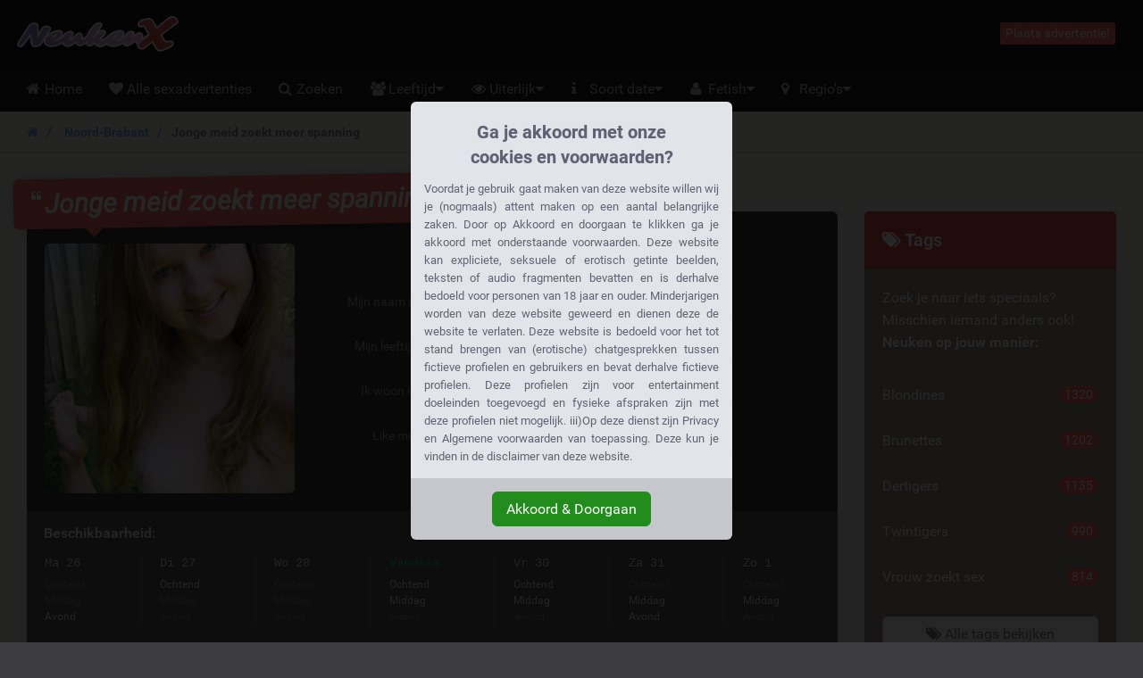

--- FILE ---
content_type: text/html; charset=UTF-8
request_url: https://neukenx.nl/advertentie/jonge-meid-zoekt-meer-spanning
body_size: 38955
content:
<!DOCTYPE html>
<html class="show_ad_page show_ad_page hasRedirectRegister  hasNoDatingBackend  hasFrankBlog  tw-overflow-hidden  neukenxnl" lang="nl">
<head>
<meta charset="utf-8">
<meta http-equiv="X-UA-Compatible" content="IE=edge">
<meta name="viewport" content="width=device-width, initial-scale=1.0, maximum-scale=5.0, user-scalable=yes, minimal-ui">
<meta name="referrer" content="unsafe-url">
<meta name="google-site-verification" content="hMI9m1WPROcrqPU5In-CCBQmq2J4JXFbNItgBjYuouQ"/>
<title>
Jonge meid zoekt meer spanning | 17 Likes - NeukenX.nl
</title>
<meta name="description" content="Omdat ik nog best jong ben, en er jong uitzie, denken mensen ook altijd dat ik heel onschuldig ben. Maar ik ben een hartstikke stout meisje dat toe is aan billenkoek. Gooi jij mij over jouw knie? Hihi. 
Ik vind het heerlijk om te spelen en te plagen en daar kan ik dan ook niet meer stoppen als ik jou aantrekkelijk vindt. 
Het is wel fijn als jij ook van flirten houdt."/>
<link rel="canonical" href="https://neukenx.nl/advertentie/jonge-meid-zoekt-meer-spanning"/>
<style>.legalDisclaimerContainer{overflow:hidden;position:fixed;z-index:5000;top:0;right:0;bottom:0;left:0;display:-webkit-box;display:-webkit-flex;display:-ms-flexbox;display:flex;-webkit-align-items:center;-ms-flex-align:center;align-items:center;-webkit-box-pack:center;-webkit-justify-content:center;-ms-flex-pack:center;justify-content:center;padding:0 15px;background-color:rgba(0,0,0,.85)}.legalDisclaimer{overflow:hidden;display:grid;grid-template-rows:calc(100% - 70px) max-content;padding-bottom:10vh;max-height:100vh;font-size:13px}.legalDisclaimer .contentContainer{position:relative;overflow:scroll;padding-top:10vh;height:100%}.legalDisclaimer .content{position:relative;z-index:1;width:100%;max-width:360px;padding:15px;border-radius:6px 6px 0 0;background-color:#e3e4e9;color:#616175;text-align:justify}.legalDisclaimer .ui{position:relative;padding:15px;border-radius:0 0 6px 6px;background-color:#c6c7cd}.legalDisclaimer .ui::after{display:block;position:absolute;top:-300%;right:0;bottom:100%;left:0;background-color:#e3e4e9;content:''}.legalDisclaimer .ui .btn{background-color:#218c1c;border-color:#218c1c}</style>
<link href="/css/A.app.7ce663f340666fb5f2b51a6b4c6ff985.css.pagespeed.cf.F5YTsfa0YU.css" rel="stylesheet"/>
<link rel="prefetch" href="/fonts/fontawesome/fontawesome-webfont.eot?#iefix" as="font" crossorigin>
<link rel="prefetch" href="/fonts/fontawesome/fontawesome-webfont.woff2" as="font" type="font/woff2" crossorigin>
<link rel="prefetch" href="/fonts/fontawesome/fontawesome-webfont.woff" as="font" type="font/woff" crossorigin>
<link rel="prefetch" href="/fonts/fontawesome/fontawesome-webfont.ttf" as="font" type="font/ttf" crossorigin>
<style>@media (max-width:767px){.h-auto-i{height:auto!important}}</style>
<link rel="preconnect" href="https://www.google-analytics.com/">
<script type="text/psajs" data-pagespeed-orig-index="0">(function(i,s,o,g,r,a,m){i['GoogleAnalyticsObject']=r;i[r]=i[r]||function(){(i[r].q=i[r].q||[]).push(arguments)},i[r].l=1*new Date();a=s.createElement(o),m=s.getElementsByTagName(o)[0];a.async=1;a.src=g;m.parentNode.insertBefore(a,m)})(window,document,'script','//www.google-analytics.com/analytics.js','ga');ga('create','UA-68483193-15','auto');ga('send','pageview');</script>
</head>
<body class="site-menubar-hide  tw-overflow-hidden"><noscript><meta HTTP-EQUIV="refresh" content="0;url='https://neukenx.nl/advertentie/jonge-meid-zoekt-meer-spanning?PageSpeed=noscript'" /><style><!--table,div,span,font,p{display:none} --></style><div style="display:block">Please click <a href="https://neukenx.nl/advertentie/jonge-meid-zoekt-meer-spanning?PageSpeed=noscript">here</a> if you are not redirected within a few seconds.</div></noscript>
<div class="legalDisclaimerContainer">
<div class="legalDisclaimer">
<div class="contentContainer">
<div class="content">
<div class="margin-top-5 h4 text-center font-weight-bold" style="line-height:28px;color:#5f5f75">
Ga je akkoord met onze<br>cookies en voorwaarden?
</div>
<div class="message">
Voordat je gebruik gaat maken van deze website willen wij je (nogmaals) attent maken op een aantal belangrijke zaken.
Door op Akkoord en doorgaan te klikken ga je akkoord met onderstaande voorwaarden. Deze website kan expliciete, seksuele
of erotisch getinte beelden, teksten of audio fragmenten bevatten en is derhalve bedoeld voor personen van 18 jaar en
ouder. Minderjarigen worden van deze website geweerd en dienen deze de website te verlaten. Deze website is bedoeld voor
het tot stand brengen van (erotische) chatgesprekken tussen fictieve profielen en gebruikers en bevat derhalve fictieve
profielen. Deze profielen zijn voor entertainment doeleinden toegevoegd en fysieke afspraken zijn met deze profielen
niet mogelijk. iii)Op deze dienst zijn Privacy en Algemene voorwaarden van toepassing. Deze kun je vinden in de
disclaimer van deze website.
</div>
</div>
</div>
<div class="ui text-center">
<button class="btn btn-success confirmAgreeWithLegalDisclaimer">
Akkoord &amp; Doorgaan
</button>
</div>
</div>
</div>
<!--[if lt IE 8]><p class="browserupgrade margin-0 padding-15 bg-red-800 text-center grey-200">You are using an <strong>outdated</strong> browser. Please <a href="http://browsehappy.com/" class="blue-200 strong" style="text-decoration: underline;">upgrade your browser</a> to improve your experience.</p><![endif]--> <header class="
    site-navbar
    navbar
    navbar-inverse
    tw-flex
    tw-items-center
    tw-justify-between
    before:tw-hidden
    after:tw-hidden">
<div class="
        navbar-header
        tw-grid
        tw-grid-cols-[1fr_1fr_1fr]
        sm:tw-block
        tw-w-full
        before:tw-hidden
        after:tw-hidden">
<button type="button" class="navbar-toggle hamburger hamburger-close navbar-toggle-left" data-toggle="menubar">
<span class="sr-only">
Toggle navigation
</span>
<span class="hamburger-bar"></span>
</button>
<h1 class="tw-m-0 sm:tw-pl-1 tw-flex tw-items-center tw-justify-center sm:tw-justify-start">
<a class="tw-py-0 tw-text-xl sm:tw-text-3xl tw-text-white " href="/">
<img height="40" width="180.5504587156" src="/img/logos/181x40xneukenx.nl.png.pagespeed.ic.4iDzDt_mCO.webp" class="tw-w-full tw-h-auto sm:tw-w-auto sm:tw-h-[40px]" alt="NeukenX.nl logo"/>
<span class="sr-only">
NeukenX.nl
</span>
</a>
</h1>
<div class="sm:tw-hidden text-right xsHeaderMenu tw-flex tw-items-center tw-justify-end">
<a id="mainNavSearch" type="button" class="tw-px-4 tw-text-white" href="https://neukenx.nl/zoeken">
<span class="sr-only">
Toggle Search
</span>
<i class="fa fa-fw fa-search" aria-hidden="true"></i>
</a>
</div>
</div>
<div class="navbar-container">
<div class="
                collapse
                tw-flex
                tw-p-0
                tw-w-0
                sm:tw-w-auto
                navbar-collapse
                navbar-collapse-toolbar
                tw-items-center" id="site-navbar-collapse">
<div class="tw-hidden sm:tw-flex tw-items-center tw-px-4">
<span class="pull-right btn btn-danger btn-xs navbar-btn" data-toggle="modal" data-target="#redirectRegisterModal">
Plaats advertentie!
</span>
</div>
</div>
</div>
</header>
<nav class="site-menubar tw-overflow-auto !tw-p-0 sm:tw-h-[50px]" role="navigation">
<h1 class="sr-only">
Hoofdmenu
</h1>
<div class="sm:tw-absolute sm:tw-overflow-auto3 sm:tw-z-[100] hover:sm:tw-z-r[10] tw-w-full hover:sm:tw-overflow-hidden">
<div class="sm:tw-overflow-auto hover:sm:tw-mb-[-30px] hover:sm:tw-pb-[30px]">
<ul class="before:tw-block before:tw-pl-[15px] before:tw-content-[&#039;&#039;] after:tw-block after:tw-pl-[15px] after:tw-content-[&#039;&#039;] site-menu primary-menu sm:tw-z-[100] sm:tw-flex !tw-px-0 tw-w-full sm:tw-bg-transparent" style="background-image:url(/img/logos/xneukenx.nl.png.pagespeed.ic.rTTKHvMXye.webp)">
<li class="site-menu-item tw-group sub-closed sm:tw-h-[50px] hover:tw-h-auto item-with-sub-home">
<a class="!tw-flex tw-items-center tw-justify-between tw-gap-x-3 tw-cursor-pointer tw-leading-[50px] tw-p-[0_15px] tw-pl-4 grey-400 tw-whitespace-nowrap group-hover:tw-bg-main-navigation-bg-hover" href="https://neukenx.nl">
<span>
<i class="
                                    fa
                                    fa-home
                                    tw-mr-1
                                    tw-w-[20px]
                                    sm:tw-w-3
                                    tw-text-center
                                    sm:tw-text-left" aria-hidden="true"></i>
Home
</span>
</a>
</li>
<li class="site-menu-item tw-group sub-closed sm:tw-h-[50px] hover:tw-h-auto item-with-sub-alle-sexadvertenties">
<a class="!tw-flex tw-items-center tw-justify-between tw-gap-x-3 tw-cursor-pointer tw-leading-[50px] tw-p-[0_15px] tw-pl-4 grey-400 tw-whitespace-nowrap group-hover:tw-bg-main-navigation-bg-hover" href="https://neukenx.nl/alle-advertenties">
<span>
<i class="
                                    fa
                                    fa-heart
                                    tw-mr-1
                                    tw-w-[20px]
                                    sm:tw-w-3
                                    tw-text-center
                                    sm:tw-text-left" aria-hidden="true"></i>
Alle sexadvertenties
</span>
</a>
</li>
<li class="site-menu-item tw-group sub-closed sm:tw-h-[50px] hover:tw-h-auto item-with-sub-zoeken">
<a class="!tw-flex tw-items-center tw-justify-between tw-gap-x-3 tw-cursor-pointer tw-leading-[50px] tw-p-[0_15px] tw-pl-4 grey-400 tw-whitespace-nowrap group-hover:tw-bg-main-navigation-bg-hover" href="https://neukenx.nl/zoeken">
<span>
<i class="
                                    fa
                                    fa-search
                                    tw-mr-1
                                    tw-w-[20px]
                                    sm:tw-w-3
                                    tw-text-center
                                    sm:tw-text-left" aria-hidden="true"></i>
Zoeken
</span>
</a>
</li>
<li class="site-menu-item tw-group sub-closed sm:tw-h-[50px] hover:tw-h-auto item-with-sub-leeftijd">
<span class="!tw-flex tw-items-center tw-justify-between tw-gap-x-3 tw-cursor-pointer tw-leading-[50px] tw-p-[0_15px] tw-pl-4 grey-400 tw-whitespace-nowrap group-hover:tw-bg-main-navigation-bg-hover">
<span>
<i class="
                                    fa
                                    fa-group
                                    tw-mr-1
                                    tw-w-[20px]
                                    sm:tw-w-3
                                    tw-text-center
                                    sm:tw-text-left" aria-hidden="true"></i>
Leeftijd
</span>
<span onclick="
                                    document.querySelector('.item-with-sub-leeftijd').classList.toggle('sub-opened');
                                    document.querySelector('.item-with-sub-leeftijd').classList.toggle('sub-closed');" class="group-hover:tw-bg-main-navigation-bg-hover">
<i class="fa fa-caret-down group-hover:md:tw-hidden group-[.sub-opened]:tw-hidden"></i>
<i class="fa fa-caret-up tw-hidden group-hover:md:tw-inline group-[.sub-opened]:tw-inline"></i>
</span>
</span>
<div class="group-hover:md:tw-block tw-relative group-[.sub-opened]:tw-block group-[.sub-opened]:md:tw-absolute group-[.sub-opened]:tw-bg-main-navigation-bg-hover group-[.sub-opened]:md:tw-bg-transparent tw-hidden h-auto-i" style="height:250px">
<ul class="sm:tw-overflow-hidden sm:tw-absolute sm:tw-grid sm:tw-grid-cols-[repeat(2,max-content)] sm:tw-bg-[#1d1d1d] sm:tw-rounded-b-lg hover:sm-hidden tw-right-0">
<li class="tw-flex tw-items-stretch">
<a class="
                                            tw-flex
                                            tw-gap-x-0.5
                                            tw-items-center
                                            tw-w-full
                                            tw-h-[50px]
                                            hover:tw-bg-main-navigation-bg-hover
                                            grey-400
                                            tw-px-4
                                            sm:tw-px-5
                                            tw-whitespace-nowrap
                                            hover:!tw-text-white" href="https://neukenx.nl/tiener-sex">
<i class="
                                                fa
                                                fa-angle-right
                                                tw-w-[20px]
                                                sm:tw-w-3
                                                tw-text-center
                                                sm:tw-text-left" aria-hidden="true"></i>
<span class="tw-whitespace-nowrap">
Tieners
</span>
</a>
</li>
<li class="tw-flex tw-items-stretch">
<a class="
                                            tw-flex
                                            tw-gap-x-0.5
                                            tw-items-center
                                            tw-w-full
                                            tw-h-[50px]
                                            hover:tw-bg-main-navigation-bg-hover
                                            grey-400
                                            tw-px-4
                                            sm:tw-px-5
                                            tw-whitespace-nowrap
                                            hover:!tw-text-white" href="https://neukenx.nl/studenten">
<i class="
                                                fa
                                                fa-angle-right
                                                tw-w-[20px]
                                                sm:tw-w-3
                                                tw-text-center
                                                sm:tw-text-left" aria-hidden="true"></i>
<span class="tw-whitespace-nowrap">
Studenten
</span>
</a>
</li>
<li class="tw-flex tw-items-stretch">
<a class="
                                            tw-flex
                                            tw-gap-x-0.5
                                            tw-items-center
                                            tw-w-full
                                            tw-h-[50px]
                                            hover:tw-bg-main-navigation-bg-hover
                                            grey-400
                                            tw-px-4
                                            sm:tw-px-5
                                            tw-whitespace-nowrap
                                            hover:!tw-text-white" href="https://neukenx.nl/geile-meiden">
<i class="
                                                fa
                                                fa-angle-right
                                                tw-w-[20px]
                                                sm:tw-w-3
                                                tw-text-center
                                                sm:tw-text-left" aria-hidden="true"></i>
<span class="tw-whitespace-nowrap">
Geile meiden
</span>
</a>
</li>
<li class="tw-flex tw-items-stretch">
<a class="
                                            tw-flex
                                            tw-gap-x-0.5
                                            tw-items-center
                                            tw-w-full
                                            tw-h-[50px]
                                            hover:tw-bg-main-navigation-bg-hover
                                            grey-400
                                            tw-px-4
                                            sm:tw-px-5
                                            tw-whitespace-nowrap
                                            hover:!tw-text-white" href="https://neukenx.nl/rijpe-vrouwen">
<i class="
                                                fa
                                                fa-angle-right
                                                tw-w-[20px]
                                                sm:tw-w-3
                                                tw-text-center
                                                sm:tw-text-left" aria-hidden="true"></i>
<span class="tw-whitespace-nowrap">
Rijpe vrouwen
</span>
</a>
</li>
<li class="tw-flex tw-items-stretch">
<a class="
                                            tw-flex
                                            tw-gap-x-0.5
                                            tw-items-center
                                            tw-w-full
                                            tw-h-[50px]
                                            hover:tw-bg-main-navigation-bg-hover
                                            grey-400
                                            tw-px-4
                                            sm:tw-px-5
                                            tw-whitespace-nowrap
                                            hover:!tw-text-white" href="https://neukenx.nl/milf">
<i class="
                                                fa
                                                fa-angle-right
                                                tw-w-[20px]
                                                sm:tw-w-3
                                                tw-text-center
                                                sm:tw-text-left" aria-hidden="true"></i>
<span class="tw-whitespace-nowrap">
Milf
</span>
</a>
</li>
<li class="tw-flex tw-items-stretch">
<a class="
                                            tw-flex
                                            tw-gap-x-0.5
                                            tw-items-center
                                            tw-w-full
                                            tw-h-[50px]
                                            hover:tw-bg-main-navigation-bg-hover
                                            grey-400
                                            tw-px-4
                                            sm:tw-px-5
                                            tw-whitespace-nowrap
                                            hover:!tw-text-white" href="https://neukenx.nl/oma-sex">
<i class="
                                                fa
                                                fa-angle-right
                                                tw-w-[20px]
                                                sm:tw-w-3
                                                tw-text-center
                                                sm:tw-text-left" aria-hidden="true"></i>
<span class="tw-whitespace-nowrap">
Oma's
</span>
</a>
</li>
<li class="tw-flex tw-items-stretch">
<a class="
                                            tw-flex
                                            tw-gap-x-0.5
                                            tw-items-center
                                            tw-w-full
                                            tw-h-[50px]
                                            hover:tw-bg-main-navigation-bg-hover
                                            grey-400
                                            tw-px-4
                                            sm:tw-px-5
                                            tw-whitespace-nowrap
                                            hover:!tw-text-white" href="https://neukenx.nl/twintigers">
<i class="
                                                fa
                                                fa-angle-right
                                                tw-w-[20px]
                                                sm:tw-w-3
                                                tw-text-center
                                                sm:tw-text-left" aria-hidden="true"></i>
<span class="tw-whitespace-nowrap">
Twintigers
</span>
</a>
</li>
<li class="tw-flex tw-items-stretch">
<a class="
                                            tw-flex
                                            tw-gap-x-0.5
                                            tw-items-center
                                            tw-w-full
                                            tw-h-[50px]
                                            hover:tw-bg-main-navigation-bg-hover
                                            grey-400
                                            tw-px-4
                                            sm:tw-px-5
                                            tw-whitespace-nowrap
                                            hover:!tw-text-white" href="https://neukenx.nl/dertigers">
<i class="
                                                fa
                                                fa-angle-right
                                                tw-w-[20px]
                                                sm:tw-w-3
                                                tw-text-center
                                                sm:tw-text-left" aria-hidden="true"></i>
<span class="tw-whitespace-nowrap">
Dertigers
</span>
</a>
</li>
<li class="tw-flex tw-items-stretch">
<a class="
                                            tw-flex
                                            tw-gap-x-0.5
                                            tw-items-center
                                            tw-w-full
                                            tw-h-[50px]
                                            hover:tw-bg-main-navigation-bg-hover
                                            grey-400
                                            tw-px-4
                                            sm:tw-px-5
                                            tw-whitespace-nowrap
                                            hover:!tw-text-white" href="https://neukenx.nl/40-plussers">
<i class="
                                                fa
                                                fa-angle-right
                                                tw-w-[20px]
                                                sm:tw-w-3
                                                tw-text-center
                                                sm:tw-text-left" aria-hidden="true"></i>
<span class="tw-whitespace-nowrap">
40+
</span>
</a>
</li>
<li class="tw-flex tw-items-stretch">
<a class="
                                            tw-flex
                                            tw-gap-x-0.5
                                            tw-items-center
                                            tw-w-full
                                            tw-h-[50px]
                                            hover:tw-bg-main-navigation-bg-hover
                                            grey-400
                                            tw-px-4
                                            sm:tw-px-5
                                            tw-whitespace-nowrap
                                            hover:!tw-text-white" href="https://neukenx.nl/50-plussers">
<i class="
                                                fa
                                                fa-angle-right
                                                tw-w-[20px]
                                                sm:tw-w-3
                                                tw-text-center
                                                sm:tw-text-left" aria-hidden="true"></i>
<span class="tw-whitespace-nowrap">
50+
</span>
</a>
</li>
</ul>
</div>
</li>
<li class="site-menu-item tw-group sub-closed sm:tw-h-[50px] hover:tw-h-auto item-with-sub-uiterlijk">
<span class="!tw-flex tw-items-center tw-justify-between tw-gap-x-3 tw-cursor-pointer tw-leading-[50px] tw-p-[0_15px] tw-pl-4 grey-400 tw-whitespace-nowrap group-hover:tw-bg-main-navigation-bg-hover">
<span>
<i class="
                                    fa
                                    fa-eye
                                    tw-mr-1
                                    tw-w-[20px]
                                    sm:tw-w-3
                                    tw-text-center
                                    sm:tw-text-left" aria-hidden="true"></i>
Uiterlijk
</span>
<span onclick="
                                    document.querySelector('.item-with-sub-uiterlijk').classList.toggle('sub-opened');
                                    document.querySelector('.item-with-sub-uiterlijk').classList.toggle('sub-closed');" class="group-hover:tw-bg-main-navigation-bg-hover">
<i class="fa fa-caret-down group-hover:md:tw-hidden group-[.sub-opened]:tw-hidden"></i>
<i class="fa fa-caret-up tw-hidden group-hover:md:tw-inline group-[.sub-opened]:tw-inline"></i>
</span>
</span>
<div class="group-hover:md:tw-block tw-relative group-[.sub-opened]:tw-block group-[.sub-opened]:md:tw-absolute group-[.sub-opened]:tw-bg-main-navigation-bg-hover group-[.sub-opened]:md:tw-bg-transparent tw-hidden h-auto-i" style="height:350px">
<ul class="sm:tw-overflow-hidden sm:tw-absolute sm:tw-grid sm:tw-grid-cols-[repeat(2,max-content)] sm:tw-bg-[#1d1d1d] sm:tw-rounded-b-lg hover:sm-hidden tw-right-0">
<li class="tw-flex tw-items-stretch">
<a class="
                                            tw-flex
                                            tw-gap-x-0.5
                                            tw-items-center
                                            tw-w-full
                                            tw-h-[50px]
                                            hover:tw-bg-main-navigation-bg-hover
                                            grey-400
                                            tw-px-4
                                            sm:tw-px-5
                                            tw-whitespace-nowrap
                                            hover:!tw-text-white" href="https://neukenx.nl/aziatisch">
<i class="
                                                fa
                                                fa-angle-right
                                                tw-w-[20px]
                                                sm:tw-w-3
                                                tw-text-center
                                                sm:tw-text-left" aria-hidden="true"></i>
<span class="tw-whitespace-nowrap">
Aziatisch
</span>
</a>
</li>
<li class="tw-flex tw-items-stretch">
<a class="
                                            tw-flex
                                            tw-gap-x-0.5
                                            tw-items-center
                                            tw-w-full
                                            tw-h-[50px]
                                            hover:tw-bg-main-navigation-bg-hover
                                            grey-400
                                            tw-px-4
                                            sm:tw-px-5
                                            tw-whitespace-nowrap
                                            hover:!tw-text-white" href="https://neukenx.nl/blondines">
<i class="
                                                fa
                                                fa-angle-right
                                                tw-w-[20px]
                                                sm:tw-w-3
                                                tw-text-center
                                                sm:tw-text-left" aria-hidden="true"></i>
<span class="tw-whitespace-nowrap">
Blondines
</span>
</a>
</li>
<li class="tw-flex tw-items-stretch">
<a class="
                                            tw-flex
                                            tw-gap-x-0.5
                                            tw-items-center
                                            tw-w-full
                                            tw-h-[50px]
                                            hover:tw-bg-main-navigation-bg-hover
                                            grey-400
                                            tw-px-4
                                            sm:tw-px-5
                                            tw-whitespace-nowrap
                                            hover:!tw-text-white" href="https://neukenx.nl/brunettes">
<i class="
                                                fa
                                                fa-angle-right
                                                tw-w-[20px]
                                                sm:tw-w-3
                                                tw-text-center
                                                sm:tw-text-left" aria-hidden="true"></i>
<span class="tw-whitespace-nowrap">
Brunettes
</span>
</a>
</li>
<li class="tw-flex tw-items-stretch">
<a class="
                                            tw-flex
                                            tw-gap-x-0.5
                                            tw-items-center
                                            tw-w-full
                                            tw-h-[50px]
                                            hover:tw-bg-main-navigation-bg-hover
                                            grey-400
                                            tw-px-4
                                            sm:tw-px-5
                                            tw-whitespace-nowrap
                                            hover:!tw-text-white" href="https://neukenx.nl/roodharige">
<i class="
                                                fa
                                                fa-angle-right
                                                tw-w-[20px]
                                                sm:tw-w-3
                                                tw-text-center
                                                sm:tw-text-left" aria-hidden="true"></i>
<span class="tw-whitespace-nowrap">
Roodharige
</span>
</a>
</li>
<li class="tw-flex tw-items-stretch">
<a class="
                                            tw-flex
                                            tw-gap-x-0.5
                                            tw-items-center
                                            tw-w-full
                                            tw-h-[50px]
                                            hover:tw-bg-main-navigation-bg-hover
                                            grey-400
                                            tw-px-4
                                            sm:tw-px-5
                                            tw-whitespace-nowrap
                                            hover:!tw-text-white" href="https://neukenx.nl/fitgirl">
<i class="
                                                fa
                                                fa-angle-right
                                                tw-w-[20px]
                                                sm:tw-w-3
                                                tw-text-center
                                                sm:tw-text-left" aria-hidden="true"></i>
<span class="tw-whitespace-nowrap">
Fitgirl
</span>
</a>
</li>
<li class="tw-flex tw-items-stretch">
<a class="
                                            tw-flex
                                            tw-gap-x-0.5
                                            tw-items-center
                                            tw-w-full
                                            tw-h-[50px]
                                            hover:tw-bg-main-navigation-bg-hover
                                            grey-400
                                            tw-px-4
                                            sm:tw-px-5
                                            tw-whitespace-nowrap
                                            hover:!tw-text-white" href="https://neukenx.nl/seks-met-dikke-vrouwen">
<i class="
                                                fa
                                                fa-angle-right
                                                tw-w-[20px]
                                                sm:tw-w-3
                                                tw-text-center
                                                sm:tw-text-left" aria-hidden="true"></i>
<span class="tw-whitespace-nowrap">
Dikke vrouwen
</span>
</a>
</li>
<li class="tw-flex tw-items-stretch">
<a class="
                                            tw-flex
                                            tw-gap-x-0.5
                                            tw-items-center
                                            tw-w-full
                                            tw-h-[50px]
                                            hover:tw-bg-main-navigation-bg-hover
                                            grey-400
                                            tw-px-4
                                            sm:tw-px-5
                                            tw-whitespace-nowrap
                                            hover:!tw-text-white" href="https://neukenx.nl/dikke-tieten">
<i class="
                                                fa
                                                fa-angle-right
                                                tw-w-[20px]
                                                sm:tw-w-3
                                                tw-text-center
                                                sm:tw-text-left" aria-hidden="true"></i>
<span class="tw-whitespace-nowrap">
Dikke tieten
</span>
</a>
</li>
<li class="tw-flex tw-items-stretch">
<a class="
                                            tw-flex
                                            tw-gap-x-0.5
                                            tw-items-center
                                            tw-w-full
                                            tw-h-[50px]
                                            hover:tw-bg-main-navigation-bg-hover
                                            grey-400
                                            tw-px-4
                                            sm:tw-px-5
                                            tw-whitespace-nowrap
                                            hover:!tw-text-white" href="https://neukenx.nl/dikke-billen">
<i class="
                                                fa
                                                fa-angle-right
                                                tw-w-[20px]
                                                sm:tw-w-3
                                                tw-text-center
                                                sm:tw-text-left" aria-hidden="true"></i>
<span class="tw-whitespace-nowrap">
Dikke billen
</span>
</a>
</li>
<li class="tw-flex tw-items-stretch">
<a class="
                                            tw-flex
                                            tw-gap-x-0.5
                                            tw-items-center
                                            tw-w-full
                                            tw-h-[50px]
                                            hover:tw-bg-main-navigation-bg-hover
                                            grey-400
                                            tw-px-4
                                            sm:tw-px-5
                                            tw-whitespace-nowrap
                                            hover:!tw-text-white" href="https://neukenx.nl/kleine-tieten">
<i class="
                                                fa
                                                fa-angle-right
                                                tw-w-[20px]
                                                sm:tw-w-3
                                                tw-text-center
                                                sm:tw-text-left" aria-hidden="true"></i>
<span class="tw-whitespace-nowrap">
Kleine tieten
</span>
</a>
</li>
<li class="tw-flex tw-items-stretch">
<a class="
                                            tw-flex
                                            tw-gap-x-0.5
                                            tw-items-center
                                            tw-w-full
                                            tw-h-[50px]
                                            hover:tw-bg-main-navigation-bg-hover
                                            grey-400
                                            tw-px-4
                                            sm:tw-px-5
                                            tw-whitespace-nowrap
                                            hover:!tw-text-white" href="https://neukenx.nl/negerin-neuken">
<i class="
                                                fa
                                                fa-angle-right
                                                tw-w-[20px]
                                                sm:tw-w-3
                                                tw-text-center
                                                sm:tw-text-left" aria-hidden="true"></i>
<span class="tw-whitespace-nowrap">
Negerinnen
</span>
</a>
</li>
<li class="tw-flex tw-items-stretch">
<a class="
                                            tw-flex
                                            tw-gap-x-0.5
                                            tw-items-center
                                            tw-w-full
                                            tw-h-[50px]
                                            hover:tw-bg-main-navigation-bg-hover
                                            grey-400
                                            tw-px-4
                                            sm:tw-px-5
                                            tw-whitespace-nowrap
                                            hover:!tw-text-white" href="https://neukenx.nl/hindoe">
<i class="
                                                fa
                                                fa-angle-right
                                                tw-w-[20px]
                                                sm:tw-w-3
                                                tw-text-center
                                                sm:tw-text-left" aria-hidden="true"></i>
<span class="tw-whitespace-nowrap">
Hindoe
</span>
</a>
</li>
<li class="tw-flex tw-items-stretch">
<a class="
                                            tw-flex
                                            tw-gap-x-0.5
                                            tw-items-center
                                            tw-w-full
                                            tw-h-[50px]
                                            hover:tw-bg-main-navigation-bg-hover
                                            grey-400
                                            tw-px-4
                                            sm:tw-px-5
                                            tw-whitespace-nowrap
                                            hover:!tw-text-white" href="https://neukenx.nl/latina">
<i class="
                                                fa
                                                fa-angle-right
                                                tw-w-[20px]
                                                sm:tw-w-3
                                                tw-text-center
                                                sm:tw-text-left" aria-hidden="true"></i>
<span class="tw-whitespace-nowrap">
Latina's
</span>
</a>
</li>
<li class="tw-flex tw-items-stretch">
<a class="
                                            tw-flex
                                            tw-gap-x-0.5
                                            tw-items-center
                                            tw-w-full
                                            tw-h-[50px]
                                            hover:tw-bg-main-navigation-bg-hover
                                            grey-400
                                            tw-px-4
                                            sm:tw-px-5
                                            tw-whitespace-nowrap
                                            hover:!tw-text-white" href="https://neukenx.nl/tattoo">
<i class="
                                                fa
                                                fa-angle-right
                                                tw-w-[20px]
                                                sm:tw-w-3
                                                tw-text-center
                                                sm:tw-text-left" aria-hidden="true"></i>
<span class="tw-whitespace-nowrap">
Vrouwen met tattoo
</span>
</a>
</li>
</ul>
</div>
</li>
<li class="site-menu-item tw-group sub-closed sm:tw-h-[50px] hover:tw-h-auto item-with-sub-soort-date">
<span class="!tw-flex tw-items-center tw-justify-between tw-gap-x-3 tw-cursor-pointer tw-leading-[50px] tw-p-[0_15px] tw-pl-4 grey-400 tw-whitespace-nowrap group-hover:tw-bg-main-navigation-bg-hover">
<span>
<i class="
                                    fa
                                    fa-info
                                    tw-mr-1
                                    tw-w-[20px]
                                    sm:tw-w-3
                                    tw-text-center
                                    sm:tw-text-left" aria-hidden="true"></i>
Soort date
</span>
<span onclick="
                                    document.querySelector('.item-with-sub-soort-date').classList.toggle('sub-opened');
                                    document.querySelector('.item-with-sub-soort-date').classList.toggle('sub-closed');" class="group-hover:tw-bg-main-navigation-bg-hover">
<i class="fa fa-caret-down group-hover:md:tw-hidden group-[.sub-opened]:tw-hidden"></i>
<i class="fa fa-caret-up tw-hidden group-hover:md:tw-inline group-[.sub-opened]:tw-inline"></i>
</span>
</span>
<div class="group-hover:md:tw-block tw-relative group-[.sub-opened]:tw-block group-[.sub-opened]:md:tw-absolute group-[.sub-opened]:tw-bg-main-navigation-bg-hover group-[.sub-opened]:md:tw-bg-transparent tw-hidden h-auto-i" style="height:500px">
<ul class="sm:tw-overflow-hidden sm:tw-absolute sm:tw-grid sm:tw-grid-cols-[repeat(2,max-content)] sm:tw-bg-[#1d1d1d] sm:tw-rounded-b-lg hover:sm-hidden tw-right-0">
<li class="tw-flex tw-items-stretch">
<a class="
                                            tw-flex
                                            tw-gap-x-0.5
                                            tw-items-center
                                            tw-w-full
                                            tw-h-[50px]
                                            hover:tw-bg-main-navigation-bg-hover
                                            grey-400
                                            tw-px-4
                                            sm:tw-px-5
                                            tw-whitespace-nowrap
                                            hover:!tw-text-white" href="https://neukenx.nl/anaal">
<i class="
                                                fa
                                                fa-angle-right
                                                tw-w-[20px]
                                                sm:tw-w-3
                                                tw-text-center
                                                sm:tw-text-left" aria-hidden="true"></i>
<span class="tw-whitespace-nowrap">
Anaal
</span>
</a>
</li>
<li class="tw-flex tw-items-stretch">
<a class="
                                            tw-flex
                                            tw-gap-x-0.5
                                            tw-items-center
                                            tw-w-full
                                            tw-h-[50px]
                                            hover:tw-bg-main-navigation-bg-hover
                                            grey-400
                                            tw-px-4
                                            sm:tw-px-5
                                            tw-whitespace-nowrap
                                            hover:!tw-text-white" href="https://neukenx.nl/auto-sex">
<i class="
                                                fa
                                                fa-angle-right
                                                tw-w-[20px]
                                                sm:tw-w-3
                                                tw-text-center
                                                sm:tw-text-left" aria-hidden="true"></i>
<span class="tw-whitespace-nowrap">
Auto sex
</span>
</a>
</li>
<li class="tw-flex tw-items-stretch">
<a class="
                                            tw-flex
                                            tw-gap-x-0.5
                                            tw-items-center
                                            tw-w-full
                                            tw-h-[50px]
                                            hover:tw-bg-main-navigation-bg-hover
                                            grey-400
                                            tw-px-4
                                            sm:tw-px-5
                                            tw-whitespace-nowrap
                                            hover:!tw-text-white" href="https://neukenx.nl/amateur-hoeren">
<i class="
                                                fa
                                                fa-angle-right
                                                tw-w-[20px]
                                                sm:tw-w-3
                                                tw-text-center
                                                sm:tw-text-left" aria-hidden="true"></i>
<span class="tw-whitespace-nowrap">
Amateur hoeren
</span>
</a>
</li>
<li class="tw-flex tw-items-stretch">
<a class="
                                            tw-flex
                                            tw-gap-x-0.5
                                            tw-items-center
                                            tw-w-full
                                            tw-h-[50px]
                                            hover:tw-bg-main-navigation-bg-hover
                                            grey-400
                                            tw-px-4
                                            sm:tw-px-5
                                            tw-whitespace-nowrap
                                            hover:!tw-text-white" href="https://neukenx.nl/buiten-seks">
<i class="
                                                fa
                                                fa-angle-right
                                                tw-w-[20px]
                                                sm:tw-w-3
                                                tw-text-center
                                                sm:tw-text-left" aria-hidden="true"></i>
<span class="tw-whitespace-nowrap">
Buiten seks
</span>
</a>
</li>
<li class="tw-flex tw-items-stretch">
<a class="
                                            tw-flex
                                            tw-gap-x-0.5
                                            tw-items-center
                                            tw-w-full
                                            tw-h-[50px]
                                            hover:tw-bg-main-navigation-bg-hover
                                            grey-400
                                            tw-px-4
                                            sm:tw-px-5
                                            tw-whitespace-nowrap
                                            hover:!tw-text-white" href="https://neukenx.nl/experimenteren">
<i class="
                                                fa
                                                fa-angle-right
                                                tw-w-[20px]
                                                sm:tw-w-3
                                                tw-text-center
                                                sm:tw-text-left" aria-hidden="true"></i>
<span class="tw-whitespace-nowrap">
Experimenteren
</span>
</a>
</li>
<li class="tw-flex tw-items-stretch">
<a class="
                                            tw-flex
                                            tw-gap-x-0.5
                                            tw-items-center
                                            tw-w-full
                                            tw-h-[50px]
                                            hover:tw-bg-main-navigation-bg-hover
                                            grey-400
                                            tw-px-4
                                            sm:tw-px-5
                                            tw-whitespace-nowrap
                                            hover:!tw-text-white" href="https://neukenx.nl/fuckbuddy">
<i class="
                                                fa
                                                fa-angle-right
                                                tw-w-[20px]
                                                sm:tw-w-3
                                                tw-text-center
                                                sm:tw-text-left" aria-hidden="true"></i>
<span class="tw-whitespace-nowrap">
Fuckbuddy
</span>
</a>
</li>
<li class="tw-flex tw-items-stretch">
<a class="
                                            tw-flex
                                            tw-gap-x-0.5
                                            tw-items-center
                                            tw-w-full
                                            tw-h-[50px]
                                            hover:tw-bg-main-navigation-bg-hover
                                            grey-400
                                            tw-px-4
                                            sm:tw-px-5
                                            tw-whitespace-nowrap
                                            hover:!tw-text-white" href="https://neukenx.nl/gratis-seks">
<i class="
                                                fa
                                                fa-angle-right
                                                tw-w-[20px]
                                                sm:tw-w-3
                                                tw-text-center
                                                sm:tw-text-left" aria-hidden="true"></i>
<span class="tw-whitespace-nowrap">
Gratis seks
</span>
</a>
</li>
<li class="tw-flex tw-items-stretch">
<a class="
                                            tw-flex
                                            tw-gap-x-0.5
                                            tw-items-center
                                            tw-w-full
                                            tw-h-[50px]
                                            hover:tw-bg-main-navigation-bg-hover
                                            grey-400
                                            tw-px-4
                                            sm:tw-px-5
                                            tw-whitespace-nowrap
                                            hover:!tw-text-white" href="https://neukenx.nl/hard-neuken">
<i class="
                                                fa
                                                fa-angle-right
                                                tw-w-[20px]
                                                sm:tw-w-3
                                                tw-text-center
                                                sm:tw-text-left" aria-hidden="true"></i>
<span class="tw-whitespace-nowrap">
Hard neuken
</span>
</a>
</li>
<li class="tw-flex tw-items-stretch">
<a class="
                                            tw-flex
                                            tw-gap-x-0.5
                                            tw-items-center
                                            tw-w-full
                                            tw-h-[50px]
                                            hover:tw-bg-main-navigation-bg-hover
                                            grey-400
                                            tw-px-4
                                            sm:tw-px-5
                                            tw-whitespace-nowrap
                                            hover:!tw-text-white" href="https://neukenx.nl/erotische-massage">
<i class="
                                                fa
                                                fa-angle-right
                                                tw-w-[20px]
                                                sm:tw-w-3
                                                tw-text-center
                                                sm:tw-text-left" aria-hidden="true"></i>
<span class="tw-whitespace-nowrap">
Erotische massage
</span>
</a>
</li>
<li class="tw-flex tw-items-stretch">
<a class="
                                            tw-flex
                                            tw-gap-x-0.5
                                            tw-items-center
                                            tw-w-full
                                            tw-h-[50px]
                                            hover:tw-bg-main-navigation-bg-hover
                                            grey-400
                                            tw-px-4
                                            sm:tw-px-5
                                            tw-whitespace-nowrap
                                            hover:!tw-text-white" href="https://neukenx.nl/trio">
<i class="
                                                fa
                                                fa-angle-right
                                                tw-w-[20px]
                                                sm:tw-w-3
                                                tw-text-center
                                                sm:tw-text-left" aria-hidden="true"></i>
<span class="tw-whitespace-nowrap">
Trio
</span>
</a>
</li>
<li class="tw-flex tw-items-stretch">
<a class="
                                            tw-flex
                                            tw-gap-x-0.5
                                            tw-items-center
                                            tw-w-full
                                            tw-h-[50px]
                                            hover:tw-bg-main-navigation-bg-hover
                                            grey-400
                                            tw-px-4
                                            sm:tw-px-5
                                            tw-whitespace-nowrap
                                            hover:!tw-text-white" href="https://neukenx.nl/sexdating">
<i class="
                                                fa
                                                fa-angle-right
                                                tw-w-[20px]
                                                sm:tw-w-3
                                                tw-text-center
                                                sm:tw-text-left" aria-hidden="true"></i>
<span class="tw-whitespace-nowrap">
Sexdating
</span>
</a>
</li>
<li class="tw-flex tw-items-stretch">
<a class="
                                            tw-flex
                                            tw-gap-x-0.5
                                            tw-items-center
                                            tw-w-full
                                            tw-h-[50px]
                                            hover:tw-bg-main-navigation-bg-hover
                                            grey-400
                                            tw-px-4
                                            sm:tw-px-5
                                            tw-whitespace-nowrap
                                            hover:!tw-text-white" href="https://neukenx.nl/snapchat-sex">
<i class="
                                                fa
                                                fa-angle-right
                                                tw-w-[20px]
                                                sm:tw-w-3
                                                tw-text-center
                                                sm:tw-text-left" aria-hidden="true"></i>
<span class="tw-whitespace-nowrap">
Snapchat sex
</span>
</a>
</li>
<li class="tw-flex tw-items-stretch">
<a class="
                                            tw-flex
                                            tw-gap-x-0.5
                                            tw-items-center
                                            tw-w-full
                                            tw-h-[50px]
                                            hover:tw-bg-main-navigation-bg-hover
                                            grey-400
                                            tw-px-4
                                            sm:tw-px-5
                                            tw-whitespace-nowrap
                                            hover:!tw-text-white" href="https://neukenx.nl/whatsapp-sex">
<i class="
                                                fa
                                                fa-angle-right
                                                tw-w-[20px]
                                                sm:tw-w-3
                                                tw-text-center
                                                sm:tw-text-left" aria-hidden="true"></i>
<span class="tw-whitespace-nowrap">
Whatsapp sex
</span>
</a>
</li>
<li class="tw-flex tw-items-stretch">
<a class="
                                            tw-flex
                                            tw-gap-x-0.5
                                            tw-items-center
                                            tw-w-full
                                            tw-h-[50px]
                                            hover:tw-bg-main-navigation-bg-hover
                                            grey-400
                                            tw-px-4
                                            sm:tw-px-5
                                            tw-whitespace-nowrap
                                            hover:!tw-text-white" href="https://neukenx.nl/sex-voor-geld">
<i class="
                                                fa
                                                fa-angle-right
                                                tw-w-[20px]
                                                sm:tw-w-3
                                                tw-text-center
                                                sm:tw-text-left" aria-hidden="true"></i>
<span class="tw-whitespace-nowrap">
Sex voor geld
</span>
</a>
</li>
<li class="tw-flex tw-items-stretch">
<a class="
                                            tw-flex
                                            tw-gap-x-0.5
                                            tw-items-center
                                            tw-w-full
                                            tw-h-[50px]
                                            hover:tw-bg-main-navigation-bg-hover
                                            grey-400
                                            tw-px-4
                                            sm:tw-px-5
                                            tw-whitespace-nowrap
                                            hover:!tw-text-white" href="https://neukenx.nl/pijpdate">
<i class="
                                                fa
                                                fa-angle-right
                                                tw-w-[20px]
                                                sm:tw-w-3
                                                tw-text-center
                                                sm:tw-text-left" aria-hidden="true"></i>
<span class="tw-whitespace-nowrap">
Pijpdate
</span>
</a>
</li>
<li class="tw-flex tw-items-stretch">
<a class="
                                            tw-flex
                                            tw-gap-x-0.5
                                            tw-items-center
                                            tw-w-full
                                            tw-h-[50px]
                                            hover:tw-bg-main-navigation-bg-hover
                                            grey-400
                                            tw-px-4
                                            sm:tw-px-5
                                            tw-whitespace-nowrap
                                            hover:!tw-text-white" href="https://neukenx.nl/parkeerplaatssex">
<i class="
                                                fa
                                                fa-angle-right
                                                tw-w-[20px]
                                                sm:tw-w-3
                                                tw-text-center
                                                sm:tw-text-left" aria-hidden="true"></i>
<span class="tw-whitespace-nowrap">
Parkeerplaatssex
</span>
</a>
</li>
<li class="tw-flex tw-items-stretch">
<a class="
                                            tw-flex
                                            tw-gap-x-0.5
                                            tw-items-center
                                            tw-w-full
                                            tw-h-[50px]
                                            hover:tw-bg-main-navigation-bg-hover
                                            grey-400
                                            tw-px-4
                                            sm:tw-px-5
                                            tw-whitespace-nowrap
                                            hover:!tw-text-white" href="https://neukenx.nl/thuisontvangst">
<i class="
                                                fa
                                                fa-angle-right
                                                tw-w-[20px]
                                                sm:tw-w-3
                                                tw-text-center
                                                sm:tw-text-left" aria-hidden="true"></i>
<span class="tw-whitespace-nowrap">
Thuisontvangst
</span>
</a>
</li>
<li class="tw-flex tw-items-stretch">
<a class="
                                            tw-flex
                                            tw-gap-x-0.5
                                            tw-items-center
                                            tw-w-full
                                            tw-h-[50px]
                                            hover:tw-bg-main-navigation-bg-hover
                                            grey-400
                                            tw-px-4
                                            sm:tw-px-5
                                            tw-whitespace-nowrap
                                            hover:!tw-text-white" href="https://neukenx.nl/vaste-sexpartner">
<i class="
                                                fa
                                                fa-angle-right
                                                tw-w-[20px]
                                                sm:tw-w-3
                                                tw-text-center
                                                sm:tw-text-left" aria-hidden="true"></i>
<span class="tw-whitespace-nowrap">
Vaste sexpartner
</span>
</a>
</li>
<li class="tw-flex tw-items-stretch">
<a class="
                                            tw-flex
                                            tw-gap-x-0.5
                                            tw-items-center
                                            tw-w-full
                                            tw-h-[50px]
                                            hover:tw-bg-main-navigation-bg-hover
                                            grey-400
                                            tw-px-4
                                            sm:tw-px-5
                                            tw-whitespace-nowrap
                                            hover:!tw-text-white" href="https://neukenx.nl/one-night-stands">
<i class="
                                                fa
                                                fa-angle-right
                                                tw-w-[20px]
                                                sm:tw-w-3
                                                tw-text-center
                                                sm:tw-text-left" aria-hidden="true"></i>
<span class="tw-whitespace-nowrap">
One night stand
</span>
</a>
</li>
<li class="tw-flex tw-items-stretch">
<a class="
                                            tw-flex
                                            tw-gap-x-0.5
                                            tw-items-center
                                            tw-w-full
                                            tw-h-[50px]
                                            hover:tw-bg-main-navigation-bg-hover
                                            grey-400
                                            tw-px-4
                                            sm:tw-px-5
                                            tw-whitespace-nowrap
                                            hover:!tw-text-white" href="https://neukenx.nl/oudere-vrouwen-neuken">
<i class="
                                                fa
                                                fa-angle-right
                                                tw-w-[20px]
                                                sm:tw-w-3
                                                tw-text-center
                                                sm:tw-text-left" aria-hidden="true"></i>
<span class="tw-whitespace-nowrap">
Oudere vrouwen
</span>
</a>
</li>
</ul>
</div>
</li>
<li class="site-menu-item tw-group sub-closed sm:tw-h-[50px] hover:tw-h-auto item-with-sub-fetish">
<span class="!tw-flex tw-items-center tw-justify-between tw-gap-x-3 tw-cursor-pointer tw-leading-[50px] tw-p-[0_15px] tw-pl-4 grey-400 tw-whitespace-nowrap group-hover:tw-bg-main-navigation-bg-hover">
<span>
<i class="
                                    fa
                                    fa-user
                                    tw-mr-1
                                    tw-w-[20px]
                                    sm:tw-w-3
                                    tw-text-center
                                    sm:tw-text-left" aria-hidden="true"></i>
Fetish
</span>
<span onclick="
                                    document.querySelector('.item-with-sub-fetish').classList.toggle('sub-opened');
                                    document.querySelector('.item-with-sub-fetish').classList.toggle('sub-closed');" class="group-hover:tw-bg-main-navigation-bg-hover">
<i class="fa fa-caret-down group-hover:md:tw-hidden group-[.sub-opened]:tw-hidden"></i>
<i class="fa fa-caret-up tw-hidden group-hover:md:tw-inline group-[.sub-opened]:tw-inline"></i>
</span>
</span>
<div class="group-hover:md:tw-block tw-relative group-[.sub-opened]:tw-block group-[.sub-opened]:md:tw-absolute group-[.sub-opened]:tw-bg-main-navigation-bg-hover group-[.sub-opened]:md:tw-bg-transparent tw-hidden h-auto-i" style="height:350px">
<ul class="sm:tw-overflow-hidden sm:tw-absolute sm:tw-grid sm:tw-grid-cols-[repeat(2,max-content)] sm:tw-bg-[#1d1d1d] sm:tw-rounded-b-lg hover:sm-hidden tw-right-0">
<li class="tw-flex tw-items-stretch">
<a class="
                                            tw-flex
                                            tw-gap-x-0.5
                                            tw-items-center
                                            tw-w-full
                                            tw-h-[50px]
                                            hover:tw-bg-main-navigation-bg-hover
                                            grey-400
                                            tw-px-4
                                            sm:tw-px-5
                                            tw-whitespace-nowrap
                                            hover:!tw-text-white" href="https://neukenx.nl/bdsm">
<i class="
                                                fa
                                                fa-angle-right
                                                tw-w-[20px]
                                                sm:tw-w-3
                                                tw-text-center
                                                sm:tw-text-left" aria-hidden="true"></i>
<span class="tw-whitespace-nowrap">
BDSM
</span>
</a>
</li>
<li class="tw-flex tw-items-stretch">
<a class="
                                            tw-flex
                                            tw-gap-x-0.5
                                            tw-items-center
                                            tw-w-full
                                            tw-h-[50px]
                                            hover:tw-bg-main-navigation-bg-hover
                                            grey-400
                                            tw-px-4
                                            sm:tw-px-5
                                            tw-whitespace-nowrap
                                            hover:!tw-text-white" href="https://neukenx.nl/bondage">
<i class="
                                                fa
                                                fa-angle-right
                                                tw-w-[20px]
                                                sm:tw-w-3
                                                tw-text-center
                                                sm:tw-text-left" aria-hidden="true"></i>
<span class="tw-whitespace-nowrap">
Bondage
</span>
</a>
</li>
<li class="tw-flex tw-items-stretch">
<a class="
                                            tw-flex
                                            tw-gap-x-0.5
                                            tw-items-center
                                            tw-w-full
                                            tw-h-[50px]
                                            hover:tw-bg-main-navigation-bg-hover
                                            grey-400
                                            tw-px-4
                                            sm:tw-px-5
                                            tw-whitespace-nowrap
                                            hover:!tw-text-white" href="https://neukenx.nl/deepthroat">
<i class="
                                                fa
                                                fa-angle-right
                                                tw-w-[20px]
                                                sm:tw-w-3
                                                tw-text-center
                                                sm:tw-text-left" aria-hidden="true"></i>
<span class="tw-whitespace-nowrap">
Deepthroat
</span>
</a>
</li>
<li class="tw-flex tw-items-stretch">
<a class="
                                            tw-flex
                                            tw-gap-x-0.5
                                            tw-items-center
                                            tw-w-full
                                            tw-h-[50px]
                                            hover:tw-bg-main-navigation-bg-hover
                                            grey-400
                                            tw-px-4
                                            sm:tw-px-5
                                            tw-whitespace-nowrap
                                            hover:!tw-text-white" href="https://neukenx.nl/cumshot">
<i class="
                                                fa
                                                fa-angle-right
                                                tw-w-[20px]
                                                sm:tw-w-3
                                                tw-text-center
                                                sm:tw-text-left" aria-hidden="true"></i>
<span class="tw-whitespace-nowrap">
Cumshot
</span>
</a>
</li>
<li class="tw-flex tw-items-stretch">
<a class="
                                            tw-flex
                                            tw-gap-x-0.5
                                            tw-items-center
                                            tw-w-full
                                            tw-h-[50px]
                                            hover:tw-bg-main-navigation-bg-hover
                                            grey-400
                                            tw-px-4
                                            sm:tw-px-5
                                            tw-whitespace-nowrap
                                            hover:!tw-text-white" href="https://neukenx.nl/kontlikken">
<i class="
                                                fa
                                                fa-angle-right
                                                tw-w-[20px]
                                                sm:tw-w-3
                                                tw-text-center
                                                sm:tw-text-left" aria-hidden="true"></i>
<span class="tw-whitespace-nowrap">
Kontlikken
</span>
</a>
</li>
<li class="tw-flex tw-items-stretch">
<a class="
                                            tw-flex
                                            tw-gap-x-0.5
                                            tw-items-center
                                            tw-w-full
                                            tw-h-[50px]
                                            hover:tw-bg-main-navigation-bg-hover
                                            grey-400
                                            tw-px-4
                                            sm:tw-px-5
                                            tw-whitespace-nowrap
                                            hover:!tw-text-white" href="https://neukenx.nl/latex">
<i class="
                                                fa
                                                fa-angle-right
                                                tw-w-[20px]
                                                sm:tw-w-3
                                                tw-text-center
                                                sm:tw-text-left" aria-hidden="true"></i>
<span class="tw-whitespace-nowrap">
Latex
</span>
</a>
</li>
<li class="tw-flex tw-items-stretch">
<a class="
                                            tw-flex
                                            tw-gap-x-0.5
                                            tw-items-center
                                            tw-w-full
                                            tw-h-[50px]
                                            hover:tw-bg-main-navigation-bg-hover
                                            grey-400
                                            tw-px-4
                                            sm:tw-px-5
                                            tw-whitespace-nowrap
                                            hover:!tw-text-white" href="https://neukenx.nl/plassex">
<i class="
                                                fa
                                                fa-angle-right
                                                tw-w-[20px]
                                                sm:tw-w-3
                                                tw-text-center
                                                sm:tw-text-left" aria-hidden="true"></i>
<span class="tw-whitespace-nowrap">
Plassex
</span>
</a>
</li>
<li class="tw-flex tw-items-stretch">
<a class="
                                            tw-flex
                                            tw-gap-x-0.5
                                            tw-items-center
                                            tw-w-full
                                            tw-h-[50px]
                                            hover:tw-bg-main-navigation-bg-hover
                                            grey-400
                                            tw-px-4
                                            sm:tw-px-5
                                            tw-whitespace-nowrap
                                            hover:!tw-text-white" href="https://neukenx.nl/poepsex">
<i class="
                                                fa
                                                fa-angle-right
                                                tw-w-[20px]
                                                sm:tw-w-3
                                                tw-text-center
                                                sm:tw-text-left" aria-hidden="true"></i>
<span class="tw-whitespace-nowrap">
Poepsex
</span>
</a>
</li>
<li class="tw-flex tw-items-stretch">
<a class="
                                            tw-flex
                                            tw-gap-x-0.5
                                            tw-items-center
                                            tw-w-full
                                            tw-h-[50px]
                                            hover:tw-bg-main-navigation-bg-hover
                                            grey-400
                                            tw-px-4
                                            sm:tw-px-5
                                            tw-whitespace-nowrap
                                            hover:!tw-text-white" href="https://neukenx.nl/sletjes-neuken">
<i class="
                                                fa
                                                fa-angle-right
                                                tw-w-[20px]
                                                sm:tw-w-3
                                                tw-text-center
                                                sm:tw-text-left" aria-hidden="true"></i>
<span class="tw-whitespace-nowrap">
Sletjes
</span>
</a>
</li>
<li class="tw-flex tw-items-stretch">
<a class="
                                            tw-flex
                                            tw-gap-x-0.5
                                            tw-items-center
                                            tw-w-full
                                            tw-h-[50px]
                                            hover:tw-bg-main-navigation-bg-hover
                                            grey-400
                                            tw-px-4
                                            sm:tw-px-5
                                            tw-whitespace-nowrap
                                            hover:!tw-text-white" href="https://neukenx.nl/tietneuken">
<i class="
                                                fa
                                                fa-angle-right
                                                tw-w-[20px]
                                                sm:tw-w-3
                                                tw-text-center
                                                sm:tw-text-left" aria-hidden="true"></i>
<span class="tw-whitespace-nowrap">
Tietneuken
</span>
</a>
</li>
<li class="tw-flex tw-items-stretch">
<a class="
                                            tw-flex
                                            tw-gap-x-0.5
                                            tw-items-center
                                            tw-w-full
                                            tw-h-[50px]
                                            hover:tw-bg-main-navigation-bg-hover
                                            grey-400
                                            tw-px-4
                                            sm:tw-px-5
                                            tw-whitespace-nowrap
                                            hover:!tw-text-white" href="https://neukenx.nl/neuken-zonder-condoom">
<i class="
                                                fa
                                                fa-angle-right
                                                tw-w-[20px]
                                                sm:tw-w-3
                                                tw-text-center
                                                sm:tw-text-left" aria-hidden="true"></i>
<span class="tw-whitespace-nowrap">
Neuken zonder condoom
</span>
</a>
</li>
<li class="tw-flex tw-items-stretch">
<a class="
                                            tw-flex
                                            tw-gap-x-0.5
                                            tw-items-center
                                            tw-w-full
                                            tw-h-[50px]
                                            hover:tw-bg-main-navigation-bg-hover
                                            grey-400
                                            tw-px-4
                                            sm:tw-px-5
                                            tw-whitespace-nowrap
                                            hover:!tw-text-white" href="https://neukenx.nl/bare-sex">
<i class="
                                                fa
                                                fa-angle-right
                                                tw-w-[20px]
                                                sm:tw-w-3
                                                tw-text-center
                                                sm:tw-text-left" aria-hidden="true"></i>
<span class="tw-whitespace-nowrap">
Bare sex
</span>
</a>
</li>
<li class="tw-flex tw-items-stretch">
<a class="
                                            tw-flex
                                            tw-gap-x-0.5
                                            tw-items-center
                                            tw-w-full
                                            tw-h-[50px]
                                            hover:tw-bg-main-navigation-bg-hover
                                            grey-400
                                            tw-px-4
                                            sm:tw-px-5
                                            tw-whitespace-nowrap
                                            hover:!tw-text-white" href="https://neukenx.nl/oudere-vrouwen-neuken">
<i class="
                                                fa
                                                fa-angle-right
                                                tw-w-[20px]
                                                sm:tw-w-3
                                                tw-text-center
                                                sm:tw-text-left" aria-hidden="true"></i>
<span class="tw-whitespace-nowrap">
Oudere vrouwen neuken
</span>
</a>
</li>
</ul>
</div>
</li>
<li class="site-menu-item tw-group sub-closed sm:tw-h-[50px] hover:tw-h-auto item-with-sub-regios">
<a class="!tw-flex tw-items-center tw-justify-between tw-gap-x-3 tw-cursor-pointer tw-leading-[50px] tw-p-[0_15px] tw-pl-4 grey-400 tw-whitespace-nowrap group-hover:tw-bg-main-navigation-bg-hover" href="https://neukenx.nl/regios">
<span>
<i class="
                                    fa
                                    fa-map-marker
                                    tw-mr-1
                                    tw-w-[20px]
                                    sm:tw-w-3
                                    tw-text-center
                                    sm:tw-text-left" aria-hidden="true"></i>
Regio's
</span>
<span onclick="
                                    document.querySelector('.item-with-sub-regios').classList.toggle('sub-opened');
                                    document.querySelector('.item-with-sub-regios').classList.toggle('sub-closed');" class="group-hover:tw-bg-main-navigation-bg-hover">
<i class="fa fa-caret-down group-hover:md:tw-hidden group-[.sub-opened]:tw-hidden"></i>
<i class="fa fa-caret-up tw-hidden group-hover:md:tw-inline group-[.sub-opened]:tw-inline"></i>
</span>
</a>
<div class="group-hover:md:tw-block tw-relative group-[.sub-opened]:tw-block group-[.sub-opened]:md:tw-absolute group-[.sub-opened]:tw-bg-main-navigation-bg-hover group-[.sub-opened]:md:tw-bg-transparent tw-hidden h-auto-i" style="height:300px">
<ul class="sm:tw-overflow-hidden sm:tw-absolute sm:tw-grid sm:tw-grid-cols-[repeat(2,max-content)] sm:tw-bg-[#1d1d1d] sm:tw-rounded-b-lg hover:sm-hidden tw-right-0">
<li class="tw-flex tw-items-stretch">
<a class="
                                            tw-flex
                                            tw-gap-x-0.5
                                            tw-items-center
                                            tw-w-full
                                            tw-h-[50px]
                                            hover:tw-bg-main-navigation-bg-hover
                                            grey-400
                                            tw-px-4
                                            sm:tw-px-5
                                            tw-whitespace-nowrap
                                            hover:!tw-text-white" href="https://neukenx.nl/groningen">
<i class="
                                                fa
                                                fa-angle-right
                                                tw-w-[20px]
                                                sm:tw-w-3
                                                tw-text-center
                                                sm:tw-text-left" aria-hidden="true"></i>
<span class="tw-whitespace-nowrap">
Groningen
</span>
</a>
</li>
<li class="tw-flex tw-items-stretch">
<a class="
                                            tw-flex
                                            tw-gap-x-0.5
                                            tw-items-center
                                            tw-w-full
                                            tw-h-[50px]
                                            hover:tw-bg-main-navigation-bg-hover
                                            grey-400
                                            tw-px-4
                                            sm:tw-px-5
                                            tw-whitespace-nowrap
                                            hover:!tw-text-white" href="https://neukenx.nl/friesland">
<i class="
                                                fa
                                                fa-angle-right
                                                tw-w-[20px]
                                                sm:tw-w-3
                                                tw-text-center
                                                sm:tw-text-left" aria-hidden="true"></i>
<span class="tw-whitespace-nowrap">
Friesland
</span>
</a>
</li>
<li class="tw-flex tw-items-stretch">
<a class="
                                            tw-flex
                                            tw-gap-x-0.5
                                            tw-items-center
                                            tw-w-full
                                            tw-h-[50px]
                                            hover:tw-bg-main-navigation-bg-hover
                                            grey-400
                                            tw-px-4
                                            sm:tw-px-5
                                            tw-whitespace-nowrap
                                            hover:!tw-text-white" href="https://neukenx.nl/drenthe">
<i class="
                                                fa
                                                fa-angle-right
                                                tw-w-[20px]
                                                sm:tw-w-3
                                                tw-text-center
                                                sm:tw-text-left" aria-hidden="true"></i>
<span class="tw-whitespace-nowrap">
Drenthe
</span>
</a>
</li>
<li class="tw-flex tw-items-stretch">
<a class="
                                            tw-flex
                                            tw-gap-x-0.5
                                            tw-items-center
                                            tw-w-full
                                            tw-h-[50px]
                                            hover:tw-bg-main-navigation-bg-hover
                                            grey-400
                                            tw-px-4
                                            sm:tw-px-5
                                            tw-whitespace-nowrap
                                            hover:!tw-text-white" href="https://neukenx.nl/overijssel">
<i class="
                                                fa
                                                fa-angle-right
                                                tw-w-[20px]
                                                sm:tw-w-3
                                                tw-text-center
                                                sm:tw-text-left" aria-hidden="true"></i>
<span class="tw-whitespace-nowrap">
Overijssel
</span>
</a>
</li>
<li class="tw-flex tw-items-stretch">
<a class="
                                            tw-flex
                                            tw-gap-x-0.5
                                            tw-items-center
                                            tw-w-full
                                            tw-h-[50px]
                                            hover:tw-bg-main-navigation-bg-hover
                                            grey-400
                                            tw-px-4
                                            sm:tw-px-5
                                            tw-whitespace-nowrap
                                            hover:!tw-text-white" href="https://neukenx.nl/utrecht">
<i class="
                                                fa
                                                fa-angle-right
                                                tw-w-[20px]
                                                sm:tw-w-3
                                                tw-text-center
                                                sm:tw-text-left" aria-hidden="true"></i>
<span class="tw-whitespace-nowrap">
Utrecht
</span>
</a>
</li>
<li class="tw-flex tw-items-stretch">
<a class="
                                            tw-flex
                                            tw-gap-x-0.5
                                            tw-items-center
                                            tw-w-full
                                            tw-h-[50px]
                                            hover:tw-bg-main-navigation-bg-hover
                                            grey-400
                                            tw-px-4
                                            sm:tw-px-5
                                            tw-whitespace-nowrap
                                            hover:!tw-text-white" href="https://neukenx.nl/gelderland">
<i class="
                                                fa
                                                fa-angle-right
                                                tw-w-[20px]
                                                sm:tw-w-3
                                                tw-text-center
                                                sm:tw-text-left" aria-hidden="true"></i>
<span class="tw-whitespace-nowrap">
Gelderland
</span>
</a>
</li>
<li class="tw-flex tw-items-stretch">
<a class="
                                            tw-flex
                                            tw-gap-x-0.5
                                            tw-items-center
                                            tw-w-full
                                            tw-h-[50px]
                                            hover:tw-bg-main-navigation-bg-hover
                                            grey-400
                                            tw-px-4
                                            sm:tw-px-5
                                            tw-whitespace-nowrap
                                            hover:!tw-text-white" href="https://neukenx.nl/noord-holland">
<i class="
                                                fa
                                                fa-angle-right
                                                tw-w-[20px]
                                                sm:tw-w-3
                                                tw-text-center
                                                sm:tw-text-left" aria-hidden="true"></i>
<span class="tw-whitespace-nowrap">
Noord-Holland
</span>
</a>
</li>
<li class="tw-flex tw-items-stretch">
<a class="
                                            tw-flex
                                            tw-gap-x-0.5
                                            tw-items-center
                                            tw-w-full
                                            tw-h-[50px]
                                            hover:tw-bg-main-navigation-bg-hover
                                            grey-400
                                            tw-px-4
                                            sm:tw-px-5
                                            tw-whitespace-nowrap
                                            hover:!tw-text-white" href="https://neukenx.nl/noord-brabant">
<i class="
                                                fa
                                                fa-angle-right
                                                tw-w-[20px]
                                                sm:tw-w-3
                                                tw-text-center
                                                sm:tw-text-left" aria-hidden="true"></i>
<span class="tw-whitespace-nowrap">
Noord-Brabant
</span>
</a>
</li>
<li class="tw-flex tw-items-stretch">
<a class="
                                            tw-flex
                                            tw-gap-x-0.5
                                            tw-items-center
                                            tw-w-full
                                            tw-h-[50px]
                                            hover:tw-bg-main-navigation-bg-hover
                                            grey-400
                                            tw-px-4
                                            sm:tw-px-5
                                            tw-whitespace-nowrap
                                            hover:!tw-text-white" href="https://neukenx.nl/zuid-holland">
<i class="
                                                fa
                                                fa-angle-right
                                                tw-w-[20px]
                                                sm:tw-w-3
                                                tw-text-center
                                                sm:tw-text-left" aria-hidden="true"></i>
<span class="tw-whitespace-nowrap">
Zuid-Holland
</span>
</a>
</li>
<li class="tw-flex tw-items-stretch">
<a class="
                                            tw-flex
                                            tw-gap-x-0.5
                                            tw-items-center
                                            tw-w-full
                                            tw-h-[50px]
                                            hover:tw-bg-main-navigation-bg-hover
                                            grey-400
                                            tw-px-4
                                            sm:tw-px-5
                                            tw-whitespace-nowrap
                                            hover:!tw-text-white" href="https://neukenx.nl/limburg">
<i class="
                                                fa
                                                fa-angle-right
                                                tw-w-[20px]
                                                sm:tw-w-3
                                                tw-text-center
                                                sm:tw-text-left" aria-hidden="true"></i>
<span class="tw-whitespace-nowrap">
Limburg
</span>
</a>
</li>
<li class="tw-flex tw-items-stretch">
<a class="
                                            tw-flex
                                            tw-gap-x-0.5
                                            tw-items-center
                                            tw-w-full
                                            tw-h-[50px]
                                            hover:tw-bg-main-navigation-bg-hover
                                            grey-400
                                            tw-px-4
                                            sm:tw-px-5
                                            tw-whitespace-nowrap
                                            hover:!tw-text-white" href="https://neukenx.nl/zeeland">
<i class="
                                                fa
                                                fa-angle-right
                                                tw-w-[20px]
                                                sm:tw-w-3
                                                tw-text-center
                                                sm:tw-text-left" aria-hidden="true"></i>
<span class="tw-whitespace-nowrap">
Zeeland
</span>
</a>
</li>
<li class="tw-flex tw-items-stretch">
<a class="
                                            tw-flex
                                            tw-gap-x-0.5
                                            tw-items-center
                                            tw-w-full
                                            tw-h-[50px]
                                            hover:tw-bg-main-navigation-bg-hover
                                            grey-400
                                            tw-px-4
                                            sm:tw-px-5
                                            tw-whitespace-nowrap
                                            hover:!tw-text-white" href="https://neukenx.nl/flevoland">
<i class="
                                                fa
                                                fa-angle-right
                                                tw-w-[20px]
                                                sm:tw-w-3
                                                tw-text-center
                                                sm:tw-text-left" aria-hidden="true"></i>
<span class="tw-whitespace-nowrap">
flevoland
</span>
</a>
</li>
</ul>
</div>
</li>
</ul>
</div>
</div>
<ul class="site-menu secondary-menu padding-vertical-20 divider-dotted-top b-c-444 visible-xs">
<li class="site-menu-item">
<a id="mainNavRedirectRegisterModalTrigger" type="button" class="grey-200" data-toggle="modal" data-target="#redirectRegisterModal">
<i class="fa fa-pencil-square margin-xs-right-10 tw-text-center tw-w-[20px]" aria-hidden="true"></i>
<span class="site-menu-title">
Gratis registreren
</span>
</a>
</li>
</ul>
</nav>
<main class="sm:tw-relative sm:tw-z-10">
<div class="breadcrumb-container">
<ol class="breadcrumb">
<li class="breadcrumb-item">
<a class="strong small" href="/">
<i class="fa fa-home"></i>
</a>
</li>
<li class="breadcrumb-item">
<a class="strong small" href="https://neukenx.nl/noord-brabant">
Noord-Brabant
</a>
</li>
<li class="breadcrumb-item active strong small">
Jonge meid zoekt meer spanning
</li>
</ol>
</div>
<div class="visible-xs margin-bottom-15">
</div>
<div class="page clearfix padding-top-40">
<div class="col-xs-12 col-sm-10 col-lg-9 col-xlg-7 col-xlg-offset-1">
<article class="widget padding-top-0 padding-20">
<header class="article_header clearfix">
<h1 class="h2">
<i role="presentation" class="fa fa-quote-left" aria-hidden="true"></i>
Jonge meid zoekt meer spanning
<i role="presentation" class="fa fa-quote-right" aria-hidden="true"></i>
</h1>
<div class="photoMetaData">
<div class="adThumbnail img-rounded" role="button" data-toggle="modal" data-target="#image_preview_modal">
<img width="280" height="280" class="img-rounded" src="https://neukenx.nl/img/girl_images/sap_5906.thumb.md.jpg" alt="ForeverJong"/>
</div>
<dl class="adMetaData">
<dt class="">
Mijn naam is:
</dt>
<dd class="">
<i title="Dit is een fictief profiel. Fysieke afspraken zijn niet mogelijk." class="fa fa-user"></i>
ForeverJong
</dd>
<dt class="">
Mijn leeftijd:
</dt>
<dd class="">
<i title="De leeftijd van dit profiel." class="fa fa-calendar"></i>
<span class="text-truncate">
22 Jaar
</span>
</dd>
<dt class="">
Ik woon in:
</dt>
<dd class="">
<i title="De woonplaats van dit profiel." class="fa fa-map-marker"></i>
<span class="margin-right-5">
Geldrop
</span>
<span class="text-truncate">
<a href="https://neukenx.nl/noord-brabant">
(Noord-Brabant)
</a>
</span>
</dd>
<dt class="last">
Like mij?
</dt>
<dd class="last like_component">
<i title="Het aantal keren dat andere gebruikers die profiel hebben geliked." class="fa fa-thumbs-up"></i>
<span class="strong margin-right-5">
<span id="count-like-29135" class="count-like">
17
</span>
Likes
</span>
<a data-ad_id=29135 data-like-url="https://neukenx.nl/like_ad/29135" class="action-like tw-px-3 tw-py-1 tw-text-sm tw-font-normal tw-bg-blue-600 tw-text-white tw-rounded tw-cursor-pointer hover:tw-text-white hover:tw-no-underline hover:tw-bg-blue-700 tw-top-[-1px] tw-relative">
Like mij!
</a>
</dd>
</dl>
</div>
</header>
<div class="tw-m-[-30px_-20px_30px] sm:tw-pb-5 tw-bg-[#555] tw-overflow-hidden tw-pt-3 tw-pb-5 sm:tw-py-0">
<h2 class="font-size-16 tw-text-[#eee] tw-ml-[-1px] tw-px-5">
Beschikbaarheid:
</h2>
<div class="sm:tw-h-[82px] tw-overflow-hidden tw-px-5 sm:tw-px-0">
<ul class="
                                sm:tw-flex
                                sm:tw-justify-between
                                sm:tw-overflow-x-scroll
                                tw-mb-0
                                sm:tw-h-32
                                list-unstyled
                                tw-text-[#eee]
                                font-size-14">
<li class="tw-grow tw-flex tw-items-center tw-justify-between tw-py-2 sm:tw-py-0 sm:tw-block sm:tw-px-5 ">
<p class="tw-mb-0 tw-font-mono sm:tw-font-normalk sm:tw-mb-1">
Ma 26
</p>
<ul class="tw-flex tw-gap-x-3 sm:tw-block list-unstyled font-size-12">
<li class="tw-text-[#888]">
Ochtend
</li>
<li class="tw-text-[#888]">
Middag
</li>
<li class="">
Avond
</li>
</ul>
</li>
<li class="tw-grow tw-flex tw-items-center tw-justify-between tw-py-2 sm:tw-py-0 sm:tw-block sm:tw-px-5  before:tw-content-[&#039;&#039;] before:tw-absolute before:tw-top-0 before:tw-block before:tw-w-full before:tw-h-[1px] before:tw-bg-[#666] before:sm:tw-hidden tw-relative sm:tw-border-l-1 sm:tw-border-y-0 sm:tw-border-r-0 sm:tw-border-solid sm:tw-border-[#666]">
<p class="tw-mb-0 tw-font-mono sm:tw-font-normalk sm:tw-mb-1">
Di 27
</p>
<ul class="tw-flex tw-gap-x-3 sm:tw-block list-unstyled font-size-12">
<li class="">
Ochtend
</li>
<li class="tw-text-[#888]">
Middag
</li>
<li class="tw-text-[#888]">
Avond
</li>
</ul>
</li>
<li class="tw-grow tw-flex tw-items-center tw-justify-between tw-py-2 sm:tw-py-0 sm:tw-block sm:tw-px-5  before:tw-content-[&#039;&#039;] before:tw-absolute before:tw-top-0 before:tw-block before:tw-w-full before:tw-h-[1px] before:tw-bg-[#666] before:sm:tw-hidden tw-relative sm:tw-border-l-1 sm:tw-border-y-0 sm:tw-border-r-0 sm:tw-border-solid sm:tw-border-[#666]">
<p class="tw-mb-0 tw-font-mono sm:tw-font-normalk sm:tw-mb-1">
Wo 28
</p>
<ul class="tw-flex tw-gap-x-3 sm:tw-block list-unstyled font-size-12">
<li class="tw-text-[#888]">
Ochtend
</li>
<li class="tw-text-[#888]">
Middag
</li>
<li class="tw-text-[#888]">
Avond
</li>
</ul>
</li>
<li class="tw-grow tw-flex tw-items-center tw-justify-between tw-py-2 sm:tw-py-0 sm:tw-block sm:tw-px-5  before:tw-content-[&#039;&#039;] before:tw-absolute before:tw-top-0 before:tw-block before:tw-w-full before:tw-h-[1px] before:tw-bg-[#666] before:sm:tw-hidden tw-relative sm:tw-border-l-1 sm:tw-border-y-0 sm:tw-border-r-0 sm:tw-border-solid sm:tw-border-[#666]">
<p class="tw-mb-0 tw-font-mono sm:tw-font-normalk sm:tw-mb-1">
<strong class="tw-text-green-500">
Vandaag
</strong>
</p>
<ul class="tw-flex tw-gap-x-3 sm:tw-block list-unstyled font-size-12">
<li class="">
Ochtend
</li>
<li class="">
Middag
</li>
<li class="tw-text-[#888]">
Avond
</li>
</ul>
</li>
<li class="tw-grow tw-flex tw-items-center tw-justify-between tw-py-2 sm:tw-py-0 sm:tw-block sm:tw-px-5  before:tw-content-[&#039;&#039;] before:tw-absolute before:tw-top-0 before:tw-block before:tw-w-full before:tw-h-[1px] before:tw-bg-[#666] before:sm:tw-hidden tw-relative sm:tw-border-l-1 sm:tw-border-y-0 sm:tw-border-r-0 sm:tw-border-solid sm:tw-border-[#666]">
<p class="tw-mb-0 tw-font-mono sm:tw-font-normalk sm:tw-mb-1">
Vr 30
</p>
<ul class="tw-flex tw-gap-x-3 sm:tw-block list-unstyled font-size-12">
<li class="">
Ochtend
</li>
<li class="">
Middag
</li>
<li class="tw-text-[#888]">
Avond
</li>
</ul>
</li>
<li class="tw-grow tw-flex tw-items-center tw-justify-between tw-py-2 sm:tw-py-0 sm:tw-block sm:tw-px-5  before:tw-content-[&#039;&#039;] before:tw-absolute before:tw-top-0 before:tw-block before:tw-w-full before:tw-h-[1px] before:tw-bg-[#666] before:sm:tw-hidden tw-relative sm:tw-border-l-1 sm:tw-border-y-0 sm:tw-border-r-0 sm:tw-border-solid sm:tw-border-[#666]">
<p class="tw-mb-0 tw-font-mono sm:tw-font-normalk sm:tw-mb-1">
Za 31
</p>
<ul class="tw-flex tw-gap-x-3 sm:tw-block list-unstyled font-size-12">
<li class="tw-text-[#888]">
Ochtend
</li>
<li class="">
Middag
</li>
<li class="">
Avond
</li>
</ul>
</li>
<li class="tw-grow tw-flex tw-items-center tw-justify-between tw-py-2 sm:tw-py-0 sm:tw-block sm:tw-px-5  before:tw-content-[&#039;&#039;] before:tw-absolute before:tw-top-0 before:tw-block before:tw-w-full before:tw-h-[1px] before:tw-bg-[#666] before:sm:tw-hidden tw-relative sm:tw-border-l-1 sm:tw-border-y-0 sm:tw-border-r-0 sm:tw-border-solid sm:tw-border-[#666]">
<p class="tw-mb-0 tw-font-mono sm:tw-font-normalk sm:tw-mb-1">
Zo 1
</p>
<ul class="tw-flex tw-gap-x-3 sm:tw-block list-unstyled font-size-12">
<li class="tw-text-[#888]">
Ochtend
</li>
<li class="">
Middag
</li>
<li class="tw-text-[#888]">
Avond
</li>
</ul>
</li>
</ul>
</div>
</div>
<h2 class="h3 text-truncate">
<i class="fa fa-pencil-square-o red-800"></i>
ForeverJong(22) schrijft:
</h2>
<p>
Omdat ik nog best jong ben, en er jong uitzie, denken mensen ook altijd dat ik heel onschuldig ben. Maar ik ben een hartstikke stout meisje dat toe is aan billenkoek. Gooi jij mij over jouw knie? Hihi. <br/>
Ik vind het heerlijk om te spelen en te plagen en daar kan ik dan ook niet meer stoppen als ik jou aantrekkelijk vindt. <br/>
Het is wel fijn als jij ook van flirten houdt.<br/>
<br/>
Ik ben niet op zoek naar een vriendje. Ik wil gewoon genieten met leuke, <br/>
lekkere en stoute jongens of mannen. <br/>
Ik verwacht ook niet dat jij mij trouw bent. Wel alles veilig. <br/>
Ik wil geen risico lopen en ook zeker niet zwanger raken.<br/>
Heb jij zin in een leuke en geile tijd?<br/>
<br/>
Neem dan contact met mij op en laten we kijken of het klikt. Ik heb er zin in!
</p>
<h3 class="h4 margin-top-25">
<i class="fa fa-tags red-800"></i>
Deze advertentie valt onder:
</h3>
<ul class="list-unstyled list-inline">
<li class="margin-bottom-5">
<a href="https://neukenx.nl/hart" class="btn btn-labeled bg-blue-grey-600 white btn-sm">
<span class="btn-label">
<i class="fa fa-check" aria-hidden="true"></i>
</span>
Hårt
</a>
</li>
<li class="margin-bottom-5">
<a href="https://neukenx.nl/flirten" class="btn btn-labeled bg-blue-grey-600 white btn-sm">
<span class="btn-label">
<i class="fa fa-check" aria-hidden="true"></i>
</span>
Flirten
</a>
</li>
<li class="margin-bottom-5">
<a href="https://neukenx.nl/zwanger" class="btn btn-labeled bg-blue-grey-600 white btn-sm">
<span class="btn-label">
<i class="fa fa-check" aria-hidden="true"></i>
</span>
Zwanger
</a>
</li>
<li class="margin-bottom-5">
<a href="https://neukenx.nl/blondines" class="btn btn-labeled bg-blue-grey-600 white btn-sm">
<span class="btn-label">
<i class="fa fa-check" aria-hidden="true"></i>
</span>
Blondines
</a>
</li>
<li class="margin-bottom-5">
<a href="https://neukenx.nl/twintigers" class="btn btn-labeled bg-blue-grey-600 white btn-sm">
<span class="btn-label">
<i class="fa fa-check" aria-hidden="true"></i>
</span>
Twintigers
</a>
</li>
<li class="margin-bottom-5">
<a href="https://neukenx.nl/sexchatten" class="btn btn-labeled bg-blue-grey-600 white btn-sm">
<span class="btn-label">
<i class="fa fa-check" aria-hidden="true"></i>
</span>
Sexchatten
</a>
</li>
</ul>
<p class="margin-vertical-30 text-right font-size-18 cta_container">
<span class="cta">
Wil je sex met ForeverJong?
</span>
<span class="cta_arrow">
Klik dan nu op deze link!
</span>
<span class="block outgoing_link_container text-right margin-top-20">
<a type="button" class="btn btn-danger btn-lg" data-toggle="modal" data-target="#redirectRegisterModal">
Neem nu contact op met
<br class="visible-xs"/>
<strong>
ForeverJong
</strong>!
</a>
</span>
</p>
<section class="comment_section cover b-t b-ddd tw-mt-8">
<h1 class="h3 margin-top-30 tw-mb-5">
<i class="fa fa-bullhorn red-800"></i>
0 Reacties
</h1>
<p class="divider-dotted margin-bottom-30 padding-bottom-30">
Nog geen reacties.
</p>
<h2 id="add_comment_form" class="h3">
<i class="fa fa-pencil-square red-800"></i>
Laat een reactie achter
</h2>
<form method="POST" action="https://neukenx.nl/post_ad_comment" accept-charset="UTF-8" class=""><input name="_token" type="hidden" value="grO7kmo90GEGW0o6IZooyyqRbVpb86NUvdwIyuqX">
<input type="hidden" name="ad_id" value="29135"/>
<div class="form-group ">
<label class="control-label">
Naam </label>
<input type="text" class="form-control" name="name" value="">
</div>
<div class="form-group ">
<label class="control-label">
E-mail </label>
<input type="email" class="form-control" name="email" id="comment_email" value="">
</div>
<div class="form-group ">
<label class="control-label">
Telefoon
<small>
(alleen zichtbaar voor jou)
</small>
</label>
<input type="text" class="form-control" name="phone" id="comment_phone" value="">
</div>
<div class="form-group ">
<label class="control-label">
Reactie *
</label>
<textarea class="form-control" rows="6" name="comment_body"></textarea>
</div>
<div class="form-group text-right">
<button type="button" class="btn btn-danger" data-toggle="modal" data-target="#redirectRegisterModal">
Reactie toevoegen
</button>
</div>
</form>
</section>
</article>
</div>
<div class="col-xs-12 hidden-sm hidden-md col-lg-3">
<aside class="panel panel-bordered clearfix ad_tags margin-0">
<h1 class="h4 padding-20 margin-0 bg-red-800 white">
<i class="fa fa-tags"></i>
Tags
</h1>
<p class="margin-0 padding-20">
Zoek je naar iets speciaals? Misschien iemand anders ook! <strong>Neuken op jouw manier:</strong>
</p>
<ul class="margin-bottom-0 list-unstyled row">
<li class="col-sm-6 col-md-6 col-lg-12">
<a href="https://neukenx.nl/blondines">
Blondines
<span class="pull-right badge badge-danger">
1320
</span>
</a>
</li>
<li class="col-sm-6 col-md-6 col-lg-12">
<a href="https://neukenx.nl/brunettes">
Brunettes
<span class="pull-right badge badge-danger">
1202
</span>
</a>
</li>
<li class="col-sm-6 col-md-6 col-lg-12">
<a href="https://neukenx.nl/dertigers">
Dertigers
<span class="pull-right badge badge-danger">
1135
</span>
</a>
</li>
<li class="col-sm-6 col-md-6 col-lg-12">
<a href="https://neukenx.nl/twintigers">
Twintigers
<span class="pull-right badge badge-danger">
990
</span>
</a>
</li>
<li class="col-sm-6 col-md-6 col-lg-12">
<a href="https://neukenx.nl/vrouw-zoekt-sex">
Vrouw zoekt sex
<span class="pull-right badge badge-danger">
814
</span>
</a>
</li>
</ul>
<div class="padding-20 padding-top-0">
<a href="https://neukenx.nl/tags" class="btn btn-block btn-outline btn-default bg-white">
<i class="fa fa-tags" role="presentation"></i>
Alle tags bekijken
</a>
</div>
</aside>
<div class="hidden-sm hidden-md" style="height:30px" role="presentation"></div>
</div>
<aside class="margin-bottom-40 col-xs-12 col-sm-2 col-lg-3 pull-right related_aside">
<h1 class="sr-only">
Gerelateerde links
</h1>
<section>
<header class="widget hidden-sm hidden-md text-center cover margin-bottom-15">
<h1 class="bg-grey-400 padding-15 h4 strong text-truncate margin-0">
Meer sexadvertenties
</h1>
<div class="padding-15 padding-bottom-10">
<p class="margin-bottom-5">
Veel mensen zoeken naar sex zonder relatie gedoe:
</p>
<i class="fa fa-angle-down fa-2x red-800"></i>
</div>
</header>
<ul class="list-unstyled margin-bottom-0 clearfix other_ads">
<li class="padding-bottom-15 b-b b-bbb margin-bottom-15 ">
<article role="button" class="xs_dtable fwtable margin-0" onclick="window.location.href = 'https://neukenx.nl/advertentie/heb-jij-lekkere-stevige-handen';">
<a href="https://neukenx.nl/advertentie/heb-jij-lekkere-stevige-handen" class="dtcell width-75 thumb_link margin-0">
<span class="block overflow-auto blurShadowOverlay img-rounded">
<img width="75" height="75" class="width-75 height-auto img-rounded canBeBlurred" alt="Foto van Dinca" src="[data-uri]">
</span>
</a>
<div class="dtcell vamiddle padding-horizontal-15 content_section hidden-sm">
<div class="padding-top-15 visible-md"></div>
<h1 class="font-size-16 margin-0 margin-bottom-5 max-height-40 cover">
<a class="grey-700" href="https://neukenx.nl/advertentie/heb-jij-lekkere-stevige-handen">
Heb jij lekkere stevige handen?
</a>
</h1>
<p class="margin-0 font-size-14">
Dinca (41 Jaar)
</p>
</div>
</article>
</li>
<li class="padding-bottom-15 b-b b-bbb margin-bottom-15 ">
<article role="button" class="xs_dtable fwtable margin-0" onclick="window.location.href = 'https://neukenx.nl/advertentie/ik-kom-hier-vooral-om-seks-te-hebben';">
<a href="https://neukenx.nl/advertentie/ik-kom-hier-vooral-om-seks-te-hebben" class="dtcell width-75 thumb_link margin-0">
<span class="block overflow-auto blurShadowOverlay img-rounded">
<img width="75" height="75" class="width-75 height-auto img-rounded canBeBlurred" src="https://neukenx.nl/img/girl_images/75x75xsap_7453.thumb.xs.jpg.pagespeed.ic.TPXhM94wup.webp" alt="Foto van Jorinde1962" srcset="https://neukenx.nl/img/girl_images/112x112xsap_7453.thumb.xs.jpg.pagespeed.ic.YrcKeToE_C.webp 1.5x,https://neukenx.nl/img/girl_images/xsap_7453.thumb.xs.jpg.pagespeed.ic.nFjv4MjNLF.webp 2x">
</span>
</a>
<div class="dtcell vamiddle padding-horizontal-15 content_section hidden-sm">
<div class="padding-top-15 visible-md"></div>
<h1 class="font-size-16 margin-0 margin-bottom-5 max-height-40 cover">
<a class="grey-700" href="https://neukenx.nl/advertentie/ik-kom-hier-vooral-om-seks-te-hebben">
Ik kom hier vooral om seks te hebben
</a>
</h1>
<p class="margin-0 font-size-14">
Jorinde1962 (61 Jaar)
</p>
</div>
</article>
</li>
<li class="padding-bottom-15 b-b b-bbb margin-bottom-15 ">
<article role="button" class="xs_dtable fwtable margin-0" onclick="window.location.href = 'https://neukenx.nl/advertentie/dus-ik-kan-niet-slapen-ik-denk-aan-seks';">
<a href="https://neukenx.nl/advertentie/dus-ik-kan-niet-slapen-ik-denk-aan-seks" class="dtcell width-75 thumb_link margin-0">
<span class="block overflow-auto blurShadowOverlay img-rounded">
<img width="75" height="75" class="width-75 height-auto img-rounded canBeBlurred" src="https://neukenx.nl/img/girl_images/75x75xsap_7460.thumb.xs.jpg.pagespeed.ic.9WTkXVjAID.webp" alt="Foto van nietsvoorniets" srcset="https://neukenx.nl/img/girl_images/112x112xsap_7460.thumb.xs.jpg.pagespeed.ic.Xpgg18JvdT.webp 1.5x,https://neukenx.nl/img/girl_images/xsap_7460.thumb.xs.jpg.pagespeed.ic.lD46sdhwPt.webp 2x">
</span>
</a>
<div class="dtcell vamiddle padding-horizontal-15 content_section hidden-sm">
<div class="padding-top-15 visible-md"></div>
<h1 class="font-size-16 margin-0 margin-bottom-5 max-height-40 cover">
<a class="grey-700" href="https://neukenx.nl/advertentie/dus-ik-kan-niet-slapen-ik-denk-aan-seks">
Dus ik kan niet slapen, ik denk aan seks
</a>
</h1>
<p class="margin-0 font-size-14">
nietsvoorniets (33 Jaar)
</p>
</div>
</article>
</li>
<li class="padding-bottom-15 b-b b-bbb margin-bottom-15 ">
<article role="button" class="xs_dtable fwtable margin-0" onclick="window.location.href = 'https://neukenx.nl/advertentie/ik-geniet-van-alle-soorten-seks';">
<a href="https://neukenx.nl/advertentie/ik-geniet-van-alle-soorten-seks" class="dtcell width-75 thumb_link margin-0">
<span class="block overflow-auto blurShadowOverlay img-rounded">
<img width="75" height="75" class="width-75 height-auto img-rounded canBeBlurred" src="https://neukenx.nl/img/girl_images/sap_7464.thumb.xs.jpg" alt="Foto van FraukeFIT">
</span>
</a>
<div class="dtcell vamiddle padding-horizontal-15 content_section hidden-sm">
<div class="padding-top-15 visible-md"></div>
<h1 class="font-size-16 margin-0 margin-bottom-5 max-height-40 cover">
<a class="grey-700" href="https://neukenx.nl/advertentie/ik-geniet-van-alle-soorten-seks">
Ik geniet van alle soorten seks
</a>
</h1>
<p class="margin-0 font-size-14">
FraukeFIT (47 Jaar)
</p>
</div>
</article>
</li>
<li class="padding-bottom-15 b-b b-bbb margin-bottom-15 ">
<article role="button" class="xs_dtable fwtable margin-0" onclick="window.location.href = 'https://neukenx.nl/advertentie/ik-zoek-iemand-die-mij-kan-troosten';">
<a href="https://neukenx.nl/advertentie/ik-zoek-iemand-die-mij-kan-troosten" class="dtcell width-75 thumb_link margin-0">
<span class="block overflow-auto blurShadowOverlay img-rounded">
<img width="75" height="75" class="width-75 height-auto img-rounded canBeBlurred" src="https://neukenx.nl/img/girl_images/sap_7465.thumb.xs.jpg" alt="Foto van Ornella6" srcset="https://neukenx.nl/img/girl_images/112x112xsap_7465.thumb.xs.jpg.pagespeed.ic.hoJWaqQ7Du.webp 1.5x,https://neukenx.nl/img/girl_images/xsap_7465.thumb.xs.jpg.pagespeed.ic.E38ERmLdOs.webp 2x,https://neukenx.nl/img/girl_images/sap_7465.thumb.xs.jpg 3x">
</span>
</a>
<div class="dtcell vamiddle padding-horizontal-15 content_section hidden-sm">
<div class="padding-top-15 visible-md"></div>
<h1 class="font-size-16 margin-0 margin-bottom-5 max-height-40 cover">
<a class="grey-700" href="https://neukenx.nl/advertentie/ik-zoek-iemand-die-mij-kan-troosten">
Ik zoek iemand die mij kan troosten
</a>
</h1>
<p class="margin-0 font-size-14">
Ornella6 (59 Jaar)
</p>
</div>
</article>
</li>
<li class="padding-bottom-15 b-b b-bbb margin-bottom-15 ">
<article role="button" class="xs_dtable fwtable margin-0" onclick="window.location.href = 'https://neukenx.nl/advertentie/op-zoek-naar-een-geile-man-die-wat-plezier-wil';">
<a href="https://neukenx.nl/advertentie/op-zoek-naar-een-geile-man-die-wat-plezier-wil" class="dtcell width-75 thumb_link margin-0">
<span class="block overflow-auto blurShadowOverlay img-rounded">
<img width="75" height="75" class="width-75 height-auto img-rounded canBeBlurred" src="https://neukenx.nl/img/girl_images/sap_7478.thumb.xs.jpg" alt="Foto van Rizlaneke">
</span>
</a>
<div class="dtcell vamiddle padding-horizontal-15 content_section hidden-sm">
<div class="padding-top-15 visible-md"></div>
<h1 class="font-size-16 margin-0 margin-bottom-5 max-height-40 cover">
<a class="grey-700" href="https://neukenx.nl/advertentie/op-zoek-naar-een-geile-man-die-wat-plezier-wil">
Op zoek naar een geile man die wat plezier wil
</a>
</h1>
<p class="margin-0 font-size-14">
Rizlaneke (44 Jaar)
</p>
</div>
</article>
</li>
<li class="padding-bottom-15 b-b b-bbb margin-bottom-15 ">
<article role="button" class="xs_dtable fwtable margin-0" onclick="window.location.href = 'https://neukenx.nl/advertentie/deel-al-je-wildste-fantasieen-met-mij';">
<a href="https://neukenx.nl/advertentie/deel-al-je-wildste-fantasieen-met-mij" class="dtcell width-75 thumb_link margin-0">
<span class="block overflow-auto blurShadowOverlay img-rounded">
<img width="75" height="75" class="width-75 height-auto img-rounded canBeBlurred" src="https://neukenx.nl/img/girl_images/sap_5525.thumb.xs.jpg" alt="Foto van singleme">
</span>
</a>
<div class="dtcell vamiddle padding-horizontal-15 content_section hidden-sm">
<div class="padding-top-15 visible-md"></div>
<h1 class="font-size-16 margin-0 margin-bottom-5 max-height-40 cover">
<a class="grey-700" href="https://neukenx.nl/advertentie/deel-al-je-wildste-fantasieen-met-mij">
Deel al je wildste fantasieen met mij
</a>
</h1>
<p class="margin-0 font-size-14">
singleme (31 Jaar)
</p>
</div>
</article>
</li>
<li class="padding-bottom-15 ">
<article role="button" class="xs_dtable fwtable margin-0" onclick="window.location.href = 'https://neukenx.nl/advertentie/vreemdgaan-met-vrouw-in-haarlem';">
<a href="https://neukenx.nl/advertentie/vreemdgaan-met-vrouw-in-haarlem" class="dtcell width-75 thumb_link margin-0">
<span class="block overflow-auto blurShadowOverlay img-rounded">
<img width="75" height="75" class="width-75 height-auto img-rounded canBeBlurred" alt="Foto van piettall023" src="[data-uri]">
</span>
</a>
<div class="dtcell vamiddle padding-horizontal-15 content_section hidden-sm">
<div class="padding-top-15 visible-md"></div>
<h1 class="font-size-16 margin-0 margin-bottom-5 max-height-40 cover">
<a class="grey-700" href="https://neukenx.nl/advertentie/vreemdgaan-met-vrouw-in-haarlem">
vreemdgaan met vrouw in haarlem
</a>
</h1>
<p class="margin-0 font-size-14">
piettall023 (63 Jaar)
</p>
</div>
</article>
</li>
</ul>
<a href="https://neukenx.nl/alle-advertenties" class="btn btn-dark btn-block">
Alle advertenties!
</a>
</section>
</aside>
<div class="hidden-xs col-sm-10 hidden-lg margin-bottom-30">
<aside class="panel panel-bordered clearfix ad_tags margin-0">
<h1 class="h4 padding-20 margin-0 bg-red-800 white">
<i class="fa fa-tags"></i>
Tags
</h1>
<p class="margin-0 padding-20">
Zoek je naar iets speciaals? Misschien iemand anders ook! <strong>Neuken op jouw manier:</strong>
</p>
<ul class="margin-bottom-0 list-unstyled row">
<li class="col-sm-6 col-md-6 col-lg-12">
<a href="https://neukenx.nl/blondines">
Blondines
<span class="pull-right badge badge-danger">
1320
</span>
</a>
</li>
<li class="col-sm-6 col-md-6 col-lg-12">
<a href="https://neukenx.nl/brunettes">
Brunettes
<span class="pull-right badge badge-danger">
1202
</span>
</a>
</li>
<li class="col-sm-6 col-md-6 col-lg-12">
<a href="https://neukenx.nl/dertigers">
Dertigers
<span class="pull-right badge badge-danger">
1135
</span>
</a>
</li>
<li class="col-sm-6 col-md-6 col-lg-12">
<a href="https://neukenx.nl/twintigers">
Twintigers
<span class="pull-right badge badge-danger">
990
</span>
</a>
</li>
<li class="col-sm-6 col-md-6 col-lg-12">
<a href="https://neukenx.nl/vrouw-zoekt-sex">
Vrouw zoekt sex
<span class="pull-right badge badge-danger">
814
</span>
</a>
</li>
</ul>
<div class="padding-20 padding-top-0">
<a href="https://neukenx.nl/tags" class="btn btn-block btn-outline btn-default bg-white">
<i class="fa fa-tags" role="presentation"></i>
Alle tags bekijken
</a>
</div>
</aside>
<div class="hidden-sm hidden-md" style="height:30px" role="presentation"></div>
</div>
</div>
</main>
<footer>
<section class="bg-grey-300">
<div class="page page-content padding-vertical-20">
<h1 class="h4">
Nieuwste leden die willen neuken:
</h1>
<ul class="list-unstyled row single_gutter">
<li class="col-xs-4 col-sm-2 col-md-1 text-center">
<article>
<a href="https://neukenx.nl/advertentie/van-droog-neuken-krijg-ik-een-natte-poes" class="block blurShadowOverlay overflow-auto img-rounded">
<img width="50" height="50" class="img-rounded width-full canBeBlurred height-auto" alt="Foto van Jeanny" src="[data-uri]"/>
</a>
<h1 class="margin-top-10 margin-bottom-0 font-size-14 text-truncate font-weight-normal">
<a href="https://neukenx.nl/advertentie/van-droog-neuken-krijg-ik-een-natte-poes" class="grey-800">
Jeanny
</a>
</h1>
<p class="font-size-12 text-truncate margin-bottom-0">
Zeeland
</p>
</article>
</li>
<li class="col-xs-4 col-sm-2 col-md-1 text-center">
<article>
<a href="https://neukenx.nl/advertentie/droog-neuken-met-veel-spanning" class="block blurShadowOverlay overflow-auto img-rounded">
<img width="50" height="50" class="img-rounded width-full canBeBlurred height-auto" alt="Foto van Catherine" src="[data-uri]"/>
</a>
<h1 class="margin-top-10 margin-bottom-0 font-size-14 text-truncate font-weight-normal">
<a href="https://neukenx.nl/advertentie/droog-neuken-met-veel-spanning" class="grey-800">
Catherine
</a>
</h1>
<p class="font-size-12 text-truncate margin-bottom-0">
Gelderland
</p>
</article>
</li>
<li class="col-xs-4 col-sm-2 col-md-1 text-center">
<article>
<a href="https://neukenx.nl/advertentie/brave-dame-zoekt-vuist-neuken" class="block blurShadowOverlay overflow-auto img-rounded">
<img width="50" height="50" class="img-rounded width-full canBeBlurred height-auto" alt="Foto van Cosima" src="[data-uri]"/>
</a>
<h1 class="margin-top-10 margin-bottom-0 font-size-14 text-truncate font-weight-normal">
<a href="https://neukenx.nl/advertentie/brave-dame-zoekt-vuist-neuken" class="grey-800">
Cosima
</a>
</h1>
<p class="font-size-12 text-truncate margin-bottom-0">
Utrecht
</p>
</article>
</li>
<li class="col-xs-4 col-sm-2 col-md-1 text-center">
<article>
<a href="https://neukenx.nl/advertentie/vuist-neuken-en-geile-sex" class="block blurShadowOverlay overflow-auto img-rounded">
<img width="50" height="50" class="img-rounded width-full canBeBlurred height-auto" alt="Foto van Anni" src="[data-uri]"/>
</a>
<h1 class="margin-top-10 margin-bottom-0 font-size-14 text-truncate font-weight-normal">
<a href="https://neukenx.nl/advertentie/vuist-neuken-en-geile-sex" class="grey-800">
Anni
</a>
</h1>
<p class="font-size-12 text-truncate margin-bottom-0">
Zeeland
</p>
</article>
</li>
<li class="col-xs-4 col-sm-2 col-md-1 text-center">
<article>
<a href="https://neukenx.nl/advertentie/stiekem-genieten-tussen-het-groen" class="block blurShadowOverlay overflow-auto img-rounded">
<img width="50" height="50" class="img-rounded width-full canBeBlurred height-auto" src="https://neukenx.nl/img/girl_images/50x50xsap_8317.thumb.xs.jpg.pagespeed.ic.pD3XvxoClX.webp" alt="Foto van Janina" srcset="https://neukenx.nl/img/girl_images/75x75xsap_8317.thumb.xs.jpg.pagespeed.ic.8kqUwTWIlV.webp 1.5x,https://neukenx.nl/img/girl_images/100x100xsap_8317.thumb.xs.jpg.pagespeed.ic.vrX_i5ip9p.webp 2x,https://neukenx.nl/img/girl_images/xsap_8317.thumb.xs.jpg.pagespeed.ic.vEuXU9Nc8A.webp 3x"/>
</a>
<h1 class="margin-top-10 margin-bottom-0 font-size-14 text-truncate font-weight-normal">
<a href="https://neukenx.nl/advertentie/stiekem-genieten-tussen-het-groen" class="grey-800">
Janina
</a>
</h1>
<p class="font-size-12 text-truncate margin-bottom-0">
Limburg
</p>
</article>
</li>
<li class="col-xs-4 col-sm-2 col-md-1 text-center">
<article>
<a href="https://neukenx.nl/advertentie/man-gezocht-voor-neuken-in-het-bos" class="block blurShadowOverlay overflow-auto img-rounded">
<img width="50" height="50" class="img-rounded width-full canBeBlurred height-auto" alt="Foto van Antonia" src="[data-uri]"/>
</a>
<h1 class="margin-top-10 margin-bottom-0 font-size-14 text-truncate font-weight-normal">
<a href="https://neukenx.nl/advertentie/man-gezocht-voor-neuken-in-het-bos" class="grey-800">
Antonia
</a>
</h1>
<p class="font-size-12 text-truncate margin-bottom-0">
Zuid-Holland
</p>
</article>
</li>
<li class="col-xs-4 col-sm-2 col-md-1 text-center">
<article>
<a href="https://neukenx.nl/advertentie/durf-jij-te-neuken-op-het-strand" class="block blurShadowOverlay overflow-auto img-rounded">
<img width="50" height="50" class="img-rounded width-full canBeBlurred height-auto" src="https://neukenx.nl/img/girl_images/50x50xsap_8315.thumb.xs.jpg.pagespeed.ic.8gHn2lshs2.webp" alt="Foto van Marina" srcset="https://neukenx.nl/img/girl_images/75x75xsap_8315.thumb.xs.jpg.pagespeed.ic.FD6Va-IKcX.webp 1.5x,https://neukenx.nl/img/girl_images/100x100xsap_8315.thumb.xs.jpg.pagespeed.ic.ftn_8lH1V8.webp 2x,https://neukenx.nl/img/girl_images/xsap_8315.thumb.xs.jpg.pagespeed.ic.mYDniBK6vT.webp 3x"/>
</a>
<h1 class="margin-top-10 margin-bottom-0 font-size-14 text-truncate font-weight-normal">
<a href="https://neukenx.nl/advertentie/durf-jij-te-neuken-op-het-strand" class="grey-800">
Marina
</a>
</h1>
<p class="font-size-12 text-truncate margin-bottom-0">
Drenthe
</p>
</article>
</li>
<li class="col-xs-4 col-sm-2 col-md-1 text-center">
<article>
<a href="https://neukenx.nl/advertentie/neuken-op-het-strand-mijn-geluksmoment" class="block blurShadowOverlay overflow-auto img-rounded">
<img width="50" height="50" class="img-rounded width-full canBeBlurred height-auto" alt="Foto van Lina" src="[data-uri]"/>
</a>
<h1 class="margin-top-10 margin-bottom-0 font-size-14 text-truncate font-weight-normal">
<a href="https://neukenx.nl/advertentie/neuken-op-het-strand-mijn-geluksmoment" class="grey-800">
Lina
</a>
</h1>
<p class="font-size-12 text-truncate margin-bottom-0">
Limburg
</p>
</article>
</li>
<li class="col-xs-4 col-sm-2 col-md-1 text-center">
<article>
<a href="https://neukenx.nl/advertentie/een-zonsondergang-en-neuken-op-het-strand" class="block blurShadowOverlay overflow-auto img-rounded">
<img width="50" height="50" class="img-rounded width-full canBeBlurred height-auto" src="https://neukenx.nl/img/girl_images/50x50xsap_8313.thumb.xs.jpg.pagespeed.ic.1-r_YOXC7F.webp" alt="Foto van Anette" srcset="https://neukenx.nl/img/girl_images/75x75xsap_8313.thumb.xs.jpg.pagespeed.ic.XW_bv5QZsg.webp 1.5x,https://neukenx.nl/img/girl_images/100x100xsap_8313.thumb.xs.jpg.pagespeed.ic.6AeVpiHByu.webp 2x,https://neukenx.nl/img/girl_images/xsap_8313.thumb.xs.jpg.pagespeed.ic.ODmtx0camW.webp 3x"/>
</a>
<h1 class="margin-top-10 margin-bottom-0 font-size-14 text-truncate font-weight-normal">
<a href="https://neukenx.nl/advertentie/een-zonsondergang-en-neuken-op-het-strand" class="grey-800">
Anette
</a>
</h1>
<p class="font-size-12 text-truncate margin-bottom-0">
Noord-Holland
</p>
</article>
</li>
<li class="col-xs-4 col-sm-2 col-md-1 text-center">
<article>
<a href="https://neukenx.nl/advertentie/neuken-in-het-bos-als-uitlaadklep" class="block blurShadowOverlay overflow-auto img-rounded">
<img width="50" height="50" class="img-rounded width-full canBeBlurred height-auto" alt="Foto van Rahel" src="[data-uri]"/>
</a>
<h1 class="margin-top-10 margin-bottom-0 font-size-14 text-truncate font-weight-normal">
<a href="https://neukenx.nl/advertentie/neuken-in-het-bos-als-uitlaadklep" class="grey-800">
Rahel
</a>
</h1>
<p class="font-size-12 text-truncate margin-bottom-0">
Limburg
</p>
</article>
</li>
<li class="col-xs-4 col-sm-2 col-md-1 text-center">
<article>
<a href="https://neukenx.nl/advertentie/bosnimf-zoekt-man-die-wil-neuken-in-het-bos" class="block blurShadowOverlay overflow-auto img-rounded">
<img width="50" height="50" class="img-rounded width-full canBeBlurred height-auto" src="https://neukenx.nl/img/girl_images/50x50xsap_8311.thumb.xs.jpg.pagespeed.ic.TCTHP0aQLo.webp" alt="Foto van Joyce" srcset="https://neukenx.nl/img/girl_images/75x75xsap_8311.thumb.xs.jpg.pagespeed.ic.jfp0EAHZ7v.webp 1.5x,https://neukenx.nl/img/girl_images/100x100xsap_8311.thumb.xs.jpg.pagespeed.ic.aFp5jyb--I.webp 2x,https://neukenx.nl/img/girl_images/xsap_8311.thumb.xs.jpg.pagespeed.ic.vS0n68rNcA.webp 3x"/>
</a>
<h1 class="margin-top-10 margin-bottom-0 font-size-14 text-truncate font-weight-normal">
<a href="https://neukenx.nl/advertentie/bosnimf-zoekt-man-die-wil-neuken-in-het-bos" class="grey-800">
Joyce
</a>
</h1>
<p class="font-size-12 text-truncate margin-bottom-0">
Gelderland
</p>
</article>
</li>
<li class="col-xs-4 col-sm-2 col-md-1 text-center">
<article>
<a href="https://neukenx.nl/advertentie/speurtocht-en-neuken-in-het-bos" class="block blurShadowOverlay overflow-auto img-rounded">
<img width="50" height="50" class="img-rounded width-full canBeBlurred height-auto" alt="Foto van Alisha" src="[data-uri]"/>
</a>
<h1 class="margin-top-10 margin-bottom-0 font-size-14 text-truncate font-weight-normal">
<a href="https://neukenx.nl/advertentie/speurtocht-en-neuken-in-het-bos" class="grey-800">
Alisha
</a>
</h1>
<p class="font-size-12 text-truncate margin-bottom-0">
Zuid-Holland
</p>
</article>
</li>
</ul>
</div>
</section>
<nav class="footer-content grey-500">
<div class="page page-content">
<h1 class="sr-only">
Handige links
</h1>
<div class="">
<h2 class="h3 grey-100 sm:tw-mt-0">
Links
</h2>
<ul class="list-unstyled tw-grid sm:tw-grid-cols-2 lg:tw-grid-cols-4 tw-gap-5">
<li>
<p class="
                                            tw-flex
                                            tw-py-1
                                            tw-mb-0
                                            tw-font-bold
                                            grey-100
                                            tw-group
                                            hover:tw-no-underline">
Snel naar:
</p>
<ul class="list-unstyled">
<li>
<a class="
                                                        tw-flex
                                                        tw-py-1
                                                        grey-400
                                                        tw-group
                                                        hover:tw-no-underline" href="https://neukenx.nl/alle-advertenties">
<i class="fa fa-angle-right fa-fw tw-mt-1 tw-mr-2"></i>
<span class="group-hover:tw-underline">
Alle advertenties
</span>
</a>
</li>
<li>
<a class="
                                                        tw-flex
                                                        tw-py-1
                                                        grey-400
                                                        tw-group
                                                        hover:tw-no-underline" href="https://neukenx.nl/zoeken">
<i class="fa fa-angle-right fa-fw tw-mt-1 tw-mr-2"></i>
<span class="group-hover:tw-underline">
Zoeken
</span>
</a>
</li>
<li>
<a class="
                                                        tw-flex
                                                        tw-py-1
                                                        grey-400
                                                        tw-group
                                                        hover:tw-no-underline" href="https://neukenx.nl/regios">
<i class="fa fa-angle-right fa-fw tw-mt-1 tw-mr-2"></i>
<span class="group-hover:tw-underline">
Zoeken op regio
</span>
</a>
</li>
<li>
<a class="
                                                        tw-flex
                                                        tw-py-1
                                                        grey-400
                                                        tw-group
                                                        hover:tw-no-underline" href="https://neukenx.nl/blog">
<i class="fa fa-angle-right fa-fw tw-mt-1 tw-mr-2"></i>
<span class="group-hover:tw-underline">
Blog
</span>
</a>
</li>
<li>
<a class="
                                                        tw-flex
                                                        tw-py-1
                                                        grey-400
                                                        tw-group
                                                        hover:tw-no-underline" href="https://neukenx.nl/tags">
<i class="fa fa-angle-right fa-fw tw-mt-1 tw-mr-2"></i>
<span class="group-hover:tw-underline">
Seksuele voorkeur
</span>
</a>
</li>
</ul>
</li>
<li>
<p class="
                                            tw-flex
                                            tw-py-1
                                            tw-mb-0
                                            tw-font-bold
                                            grey-100
                                            tw-group
                                            hover:tw-no-underline">
Vind een neukmaatje
</p>
<ul class="list-unstyled">
<li>
<a class="
                                                        tw-flex
                                                        tw-py-1
                                                        grey-400
                                                        tw-group
                                                        hover:tw-no-underline" href="https://neukenx.nl/sexdating">
<i class="fa fa-angle-right fa-fw tw-mt-1 tw-mr-2"></i>
<span class="group-hover:tw-underline">
Sexdating
</span>
</a>
</li>
<li>
<a class="
                                                        tw-flex
                                                        tw-py-1
                                                        grey-400
                                                        tw-group
                                                        hover:tw-no-underline" href="https://neukenx.nl/amateur-hoeren">
<i class="fa fa-angle-right fa-fw tw-mt-1 tw-mr-2"></i>
<span class="group-hover:tw-underline">
Amateur hoeren
</span>
</a>
</li>
<li>
<a class="
                                                        tw-flex
                                                        tw-py-1
                                                        grey-400
                                                        tw-group
                                                        hover:tw-no-underline" href="https://neukenx.nl/whatsapp-sex">
<i class="fa fa-angle-right fa-fw tw-mt-1 tw-mr-2"></i>
<span class="group-hover:tw-underline">
Whatsapp sex
</span>
</a>
</li>
<li>
<a class="
                                                        tw-flex
                                                        tw-py-1
                                                        grey-400
                                                        tw-group
                                                        hover:tw-no-underline" href="https://neukenx.nl/snapchat-sex">
<i class="fa fa-angle-right fa-fw tw-mt-1 tw-mr-2"></i>
<span class="group-hover:tw-underline">
Snapchat sex
</span>
</a>
</li>
<li>
<a class="
                                                        tw-flex
                                                        tw-py-1
                                                        grey-400
                                                        tw-group
                                                        hover:tw-no-underline" href="https://neukenx.nl/thuisontvangst">
<i class="fa fa-angle-right fa-fw tw-mt-1 tw-mr-2"></i>
<span class="group-hover:tw-underline">
Thuisontvangst
</span>
</a>
</li>
<li>
<a class="
                                                        tw-flex
                                                        tw-py-1
                                                        grey-400
                                                        tw-group
                                                        hover:tw-no-underline" href="https://neukenx.nl/neuken-zonder-condoom">
<i class="fa fa-angle-right fa-fw tw-mt-1 tw-mr-2"></i>
<span class="group-hover:tw-underline">
Neuken zonder condoom
</span>
</a>
</li>
<li>
<a class="
                                                        tw-flex
                                                        tw-py-1
                                                        grey-400
                                                        tw-group
                                                        hover:tw-no-underline" href="https://neukenx.nl/parkeerplaatssex">
<i class="fa fa-angle-right fa-fw tw-mt-1 tw-mr-2"></i>
<span class="group-hover:tw-underline">
Parkeerplaatssex
</span>
</a>
</li>
<li>
<a class="
                                                        tw-flex
                                                        tw-py-1
                                                        grey-400
                                                        tw-group
                                                        hover:tw-no-underline" href="https://neukenx.nl/vrouw-zoekt-sex">
<i class="fa fa-angle-right fa-fw tw-mt-1 tw-mr-2"></i>
<span class="group-hover:tw-underline">
Vrouw zoekt sex
</span>
</a>
</li>
</ul>
</li>
<li>
<p class="
                                            tw-flex
                                            tw-py-1
                                            tw-mb-0
                                            tw-font-bold
                                            grey-100
                                            tw-group
                                            hover:tw-no-underline">
Neuken in je buurt
</p>
<ul class="list-unstyled">
<li>
<a class="
                                                        tw-flex
                                                        tw-py-1
                                                        grey-400
                                                        tw-group
                                                        hover:tw-no-underline" href="https://neukenx.nl/groningen">
<i class="fa fa-angle-right fa-fw tw-mt-1 tw-mr-2"></i>
<span class="group-hover:tw-underline">
Neuken in Groningen
</span>
</a>
</li>
<li>
<a class="
                                                        tw-flex
                                                        tw-py-1
                                                        grey-400
                                                        tw-group
                                                        hover:tw-no-underline" href="https://neukenx.nl/friesland">
<i class="fa fa-angle-right fa-fw tw-mt-1 tw-mr-2"></i>
<span class="group-hover:tw-underline">
Neuken in Friesland
</span>
</a>
</li>
<li>
<a class="
                                                        tw-flex
                                                        tw-py-1
                                                        grey-400
                                                        tw-group
                                                        hover:tw-no-underline" href="https://neukenx.nl/drenthe">
<i class="fa fa-angle-right fa-fw tw-mt-1 tw-mr-2"></i>
<span class="group-hover:tw-underline">
Neuken in Drenthe
</span>
</a>
</li>
<li>
<a class="
                                                        tw-flex
                                                        tw-py-1
                                                        grey-400
                                                        tw-group
                                                        hover:tw-no-underline" href="https://neukenx.nl/overijssel">
<i class="fa fa-angle-right fa-fw tw-mt-1 tw-mr-2"></i>
<span class="group-hover:tw-underline">
Neuken in Overijssel
</span>
</a>
</li>
<li>
<a class="
                                                        tw-flex
                                                        tw-py-1
                                                        grey-400
                                                        tw-group
                                                        hover:tw-no-underline" href="https://neukenx.nl/utrecht">
<i class="fa fa-angle-right fa-fw tw-mt-1 tw-mr-2"></i>
<span class="group-hover:tw-underline">
Neuken in Utrecht
</span>
</a>
</li>
<li>
<a class="
                                                        tw-flex
                                                        tw-py-1
                                                        grey-400
                                                        tw-group
                                                        hover:tw-no-underline" href="https://neukenx.nl/gelderland">
<i class="fa fa-angle-right fa-fw tw-mt-1 tw-mr-2"></i>
<span class="group-hover:tw-underline">
Neuken in Gelderland
</span>
</a>
</li>
<li>
<a class="
                                                        tw-flex
                                                        tw-py-1
                                                        grey-400
                                                        tw-group
                                                        hover:tw-no-underline" href="https://neukenx.nl/noord-holland">
<i class="fa fa-angle-right fa-fw tw-mt-1 tw-mr-2"></i>
<span class="group-hover:tw-underline">
Neuken in Noord-Holland
</span>
</a>
</li>
<li>
<a class="
                                                        tw-flex
                                                        tw-py-1
                                                        grey-400
                                                        tw-group
                                                        hover:tw-no-underline" href="https://neukenx.nl/noord-brabant">
<i class="fa fa-angle-right fa-fw tw-mt-1 tw-mr-2"></i>
<span class="group-hover:tw-underline">
Neuken in Noord-Brabant
</span>
</a>
</li>
<li>
<a class="
                                                        tw-flex
                                                        tw-py-1
                                                        grey-400
                                                        tw-group
                                                        hover:tw-no-underline" href="https://neukenx.nl/zuid-holland">
<i class="fa fa-angle-right fa-fw tw-mt-1 tw-mr-2"></i>
<span class="group-hover:tw-underline">
Neuken in Zuid-Holland
</span>
</a>
</li>
<li>
<a class="
                                                        tw-flex
                                                        tw-py-1
                                                        grey-400
                                                        tw-group
                                                        hover:tw-no-underline" href="https://neukenx.nl/limburg">
<i class="fa fa-angle-right fa-fw tw-mt-1 tw-mr-2"></i>
<span class="group-hover:tw-underline">
Neuken in Limburg
</span>
</a>
</li>
<li>
<a class="
                                                        tw-flex
                                                        tw-py-1
                                                        grey-400
                                                        tw-group
                                                        hover:tw-no-underline" href="https://neukenx.nl/zeeland">
<i class="fa fa-angle-right fa-fw tw-mt-1 tw-mr-2"></i>
<span class="group-hover:tw-underline">
Neuken in Zeeland
</span>
</a>
</li>
<li>
<a class="
                                                        tw-flex
                                                        tw-py-1
                                                        grey-400
                                                        tw-group
                                                        hover:tw-no-underline" href="https://neukenx.nl/flevoland">
<i class="fa fa-angle-right fa-fw tw-mt-1 tw-mr-2"></i>
<span class="group-hover:tw-underline">
Neuken in Flevoland
</span>
</a>
</li>
</ul>
</li>
<li>
<p class="
                                            tw-flex
                                            tw-py-1
                                            tw-mb-0
                                            tw-font-bold
                                            grey-100
                                            tw-group
                                            hover:tw-no-underline">
Klantenservice
</p>
<ul class="list-unstyled">
<li>
<a class="
                                                        tw-flex
                                                        tw-py-1
                                                        grey-400
                                                        tw-group
                                                        hover:tw-no-underline" href="https://neukenx.nl/contact">
<i class="fa fa-angle-right fa-fw tw-mt-1 tw-mr-2"></i>
<span class="group-hover:tw-underline">
Contact
</span>
</a>
</li>
<li>
<a class="
                                                        tw-flex
                                                        tw-py-1
                                                        grey-400
                                                        tw-group
                                                        hover:tw-no-underline" href="https://neukenx.nl/over-ons">
<i class="fa fa-angle-right fa-fw tw-mt-1 tw-mr-2"></i>
<span class="group-hover:tw-underline">
Over ons
</span>
</a>
</li>
<li>
<a class="
                                                        tw-flex
                                                        tw-py-1
                                                        grey-400
                                                        tw-group
                                                        hover:tw-no-underline" href="https://neukenx.nl/veelgestelde-vragen">
<i class="fa fa-angle-right fa-fw tw-mt-1 tw-mr-2"></i>
<span class="group-hover:tw-underline">
Veel gestelde vragen
</span>
</a>
</li>
</ul>
</li>
</ul>
</div>
<hr style="border-color:#66666d">
<div class="sm:tw-grid sm:tw-grid-cols-[auto_280px] tw-place-items-center">
<div class="">
<h2 class="h3 grey-100 sm:tw-mt-0">
Over ons
</h2>
<p class="m_bottom_15">
<p>Ben jij op zoek naar een spannende avond, of een website waar je gratis een neukadvertentie kunt plaatsen? Dan zit je bij NeukenX.nl helemaal goed. Je vind hier mannen en vrouwen uit heel Nederland en België die allemaal een iets geils zoeken. Je kunt er voor kiezen om zelf gratis een sex advertentie te maken, maar je kunt ook gratis reageren op andere advertenties. Hoe jij verder contact op neemt is aan jou, dit kan via de site, email of whatsapp. </p>
</p>
<ul class="tw-mb-0 tw-flex tw-flex-col sm:tw-flex-row tw-gap-1 tw-flex-wrap list-unstyled">
<li>
<a href="https://neukenx.nl/veelgestelde-vragen" class="btn tw-block sm:tw-inline-block tw-bg-zinc-800 grey-400">
Veelgestelde vragen
</a>
</li>
<li>
<a href="https://neukenx.nl/over-ons" class="btn tw-block sm:tw-inline-block tw-bg-zinc-800 grey-400">
Lees meer over ons
</a>
</li>
<li>
<a href="https://neukenx.nl/contact" class="btn tw-block sm:tw-inline-block tw-bg-zinc-800 grey-400">
Contact
</a>
</li>
</ul>
</div>
<div class="tw-mt-6 sm:tw-mt-0 tw-w-full">
</div>
</div>
</div>
</nav>
<div class="footer-tail tw-pb-[calc(90px+env(safe-area-inset-bottom))] sm:tw-pb-0">
<div class="page page-content">
<div class="
                    clearfix
                    before:tw-hidden
                    after:tw-hidden
                    tw--mt-2
                    tw-flex
                    tw-flex-col
                    sm:tw-flex-row
                    sm:tw-justify-between
                    tw-text-sm">
<p class="
                        tw-mb-0
                        tw-flex
                        tw-flex-col
                        sm:tw-flex-row
                        sm:tw--ml-3

                        tw-divide-y
                        tw-divide-[#55555b]
                        tw-divide-solid
                        tw-divide-x-0
                        sm:tw-divide-y-0
                        sm:tw-divide-x

                        tw-border-t-0
                        tw-border-x-0
                        tw-border-b
                        tw-border-solid
                        tw-border-[#55555b]
                        sm:tw-border-0
                        grey-500">
<a class="tw-py-2 sm:tw-py-0 sm:tw-px-2 grey-500" href="https://neukenx.nl/contact">
DMCA</a>
<a class="tw-py-2 sm:tw-py-0 sm:tw-px-2 grey-500" href="https://neukenx.nl/algemene-voorwaarden">
Algemene voorwaarden</a>
<a class="tw-py-2 sm:tw-py-0 sm:tw-px-2 grey-500" href="https://neukenx.nl/privacy">
Privacy beleid</a>
</p>
<p class="tw-mb-0 tw-mt-4 sm:tw-mt-0 tw-text-center sm:tw-text-left grey-500">
&copy; 2026 NeukenX.nl.
<br class="visible-xs">
Alle rechten voorbehouden.
</p>
</div>
<div class="tw-pt-7 sm:tw-pt-0">
<hr class="tw-hidden sm:tw-block margin-bottom-20 margin-top-20" style="border-color:#55555b">
<p class="tw-mb-1 tw-font-bold tw-text-center sm:tw-text-left grey-500" style="font-size:14px">
Belangrijk:
</p>
<p class="tw-mb-0 grey-500" style="text-align:justify;font-size:13px!important">
Om deel te kunnen nemen aan deze Website dien je minimaal 18 jaar oud te zijn. Deze site is te gebruiken op zowel computer als mobiele apparaten. Mocht je problemen ondervinden met de weergave van de Website op jouw device, neem dan contact op met ons supportteam. Deze Website is voor mannen en vrouwen die op zoek zijn naar een leuke flirt of spannend contact. Deze website werkt met fictieve profielen die voor entertainment doeleinden zijn verzameld. Deze profielen zijn mogelijk afkomsting van andere partijen. Wij zijn niet aansprakelijk voor de (on)juistheid, (in)compleetheid van profielen op deze website. Fysieke afspraken met deze profielen zijn niet mogelijk. Heb je een leuke man of vrouw gevonden dan kan je in contact komen door een bericht of knipoog te sturen. Wacht niet langer en meld je vandaag nog aan. Veel plezier namens het team toegewenst!
</p>
</div>
</div>
</div>
</footer>
<script type="text/psajs" data-pagespeed-orig-index="1">var _global={_token:'grO7kmo90GEGW0o6IZooyyqRbVpb86NUvdwIyuqX'};var frankBlogUrl="https://erikblog.nl/";var confirmAgreeWithLegalDisclaimerUrl="https://neukenx.nl/ik-ga-akkoord-met-de-algemene-voorwaarden";var datingBackendUrl="https://account.neukenx.nl";</script>
<script src="/js/mainlibs.9b197b8f6629c48725498aed0a9e90dd.js.pagespeed.jm.eLx_3SM-8p.js" type="text/psajs" data-pagespeed-orig-index="2"></script>
<div class="
    !tw-bg-[#55558d]
    phoneRedirectRegisterBar
    grey-200
    tw-h-[calc(90px+env(safe-area-inset-bottom))]
    tw-items-center
    tw-justify-center" onclick="triggerRedirectRegisterModal()">
<div class="tw-w-full" style="padding-bottom:env(safe-area-inset-bottom)">
<div class="tw-grid tw-h-[60px] tw-grid-rows-1 tw-grid-cols-[60px_auto]">
<img width="60" height="60" class="img-rounded canBeBlurred" src="https://neukenx.nl/img/girl_images/sap_5906.thumb.xs.jpg" alt="ForeverJong"/>
<div class="tw-flex tw-flex-col tw-justify-between text-right">
<p class="margin-bottom-0 text-truncate tw-leading-[1.2]">
Gratis neuken met
ForeverJong?
</p>
<div>
<span class="btn btn-danger btn-xs tw-rounded tw-px-2 tw-py-1">
Druk dan hier voor contact!
</span>
</div>
</div>
</div>
</div>
</div>
<div class="modal fade" id="redirectRegisterModal" tabindex="-1" role="dialog" aria-labelledby="redirectRegisterModal">
<div class="modal-dialog" role="document">
<div class="modal-content text-center padding-20">
<div class="modal-header padding-bottom-0">
<p class="h2 modal-title font-weight-bold margin-bottom-10" style="line-height:40px">
<span class="block">
Direct sexcontact?
</span>
Registreer nu!
</p>
<div class="badge badge-success text-uppercase font-weight-bold">
Tijdelijk gratis
</div>
</div>
<div class="modal-body">
<p>
Om contact te krijgen heeft u alleen een geldig e-mailadres nodig. Na het aanmelden kunt u onbeperkt leden bekijken. U kan dan ook berichten versturen!
</p>
<form method="POST" action="https://neukenx.nl/gratis-aanmelden" accept-charset="UTF-8"><input name="_token" type="hidden" value="grO7kmo90GEGW0o6IZooyyqRbVpb86NUvdwIyuqX">
<label for="emailRedirectRegister">
E-mail:
</label>
<input required id="emailRedirectRegister" class="form-control margin-bottom-15 text-center" placeholder="Vul hier je e-mailadres in" name="email" type="email">
<div class="checkbox margin-bottom-15">
<label class="font-size-12" for="agreeWithTacAndPp">
<input id="agreeWithTacAndPp" class="margin-right-5 margin-top-2" checked required name="agreeWithTacAndPp" type="checkbox" value="1">
Ik ga akkoord met de
<a href="https://neukenx.nl/algemene-voorwaarden" target="_blank">
Algemene voorwaarden
</a>
&amp;
<a href="https://neukenx.nl/privacy" target="_blank">
Privacy beleid</a>.
</label>
</div>
<input type="hidden" name="adId" value="29135">
<div class="text-right margin-bottom-10">
<input type="submit" value="Ga verder!" class="btn btn-danger btn-block"/>
</div>
</form>
<span class="tw-cursor-pointer hover:tw-font-bold" type="button" data-dismiss="modal" aria-label="Close">
Sluiten
</span>
</div>
</div>
</div>
</div>
<div class="modal fade" id="image_preview_modal">
<div class="modal-dialog modal-dialog-centered">
<div class="modal-content border-0">
<div class="modal-header">
<button type="button" class="close" data-dismiss="modal" aria-label="Close">
<span aria-hidden="true">×</span>
</button>
<h4 class="modal-title">
Jonge meid zoekt meer spanning
</h4>
</div>
<div class="modal-body">
<img class="width-full img-rounded" src="https://neukenx.nl/img/girl_images/sap_5906.jpg" alt="Jonge meid zoekt meer spanning">
</div>
<div class="modal-footer">
<div class="d-flex w-100 justify-content-center">
<button type="button" class="btn btn-default" data-dismiss="modal">
Sluiten
</button>
</div>
</div>
</div>
</div>
</div>
<script src="/pagespeed_static/responsive.aoy7BlctNT.js" type="text/psajs" data-pagespeed-orig-index="3"></script><script type="text/javascript" src="/pagespeed_static/js_defer.I4cHjq6EEP.js"></script><script defer src="https://static.cloudflareinsights.com/beacon.min.js/vcd15cbe7772f49c399c6a5babf22c1241717689176015" integrity="sha512-ZpsOmlRQV6y907TI0dKBHq9Md29nnaEIPlkf84rnaERnq6zvWvPUqr2ft8M1aS28oN72PdrCzSjY4U6VaAw1EQ==" data-cf-beacon='{"version":"2024.11.0","token":"2d6c37fb43624186b35e6b737f8eb923","r":1,"server_timing":{"name":{"cfCacheStatus":true,"cfEdge":true,"cfExtPri":true,"cfL4":true,"cfOrigin":true,"cfSpeedBrain":true},"location_startswith":null}}' crossorigin="anonymous"></script>
</body>
</html>


--- FILE ---
content_type: text/css
request_url: https://neukenx.nl/css/A.app.7ce663f340666fb5f2b51a6b4c6ff985.css.pagespeed.cf.F5YTsfa0YU.css
body_size: 41180
content:
@font-face{font-family:Roboto;font-style:normal;font-weight:400;src:url(/fonts/roboto/roboto-v15-latin-regular.eot);src:url(/fonts/roboto/roboto-v15-latin-regular.eot?#iefix) format('embedded-opentype') , url(/fonts/roboto/roboto-v15-latin-regular.woff2) format('woff2') , url(/fonts/roboto/roboto-v15-latin-regular.woff) format('woff') , url(/fonts/roboto/roboto-v15-latin-regular.ttf) format('truetype') , url(/fonts/roboto/roboto-v15-latin-regular.svg#Roboto) format('svg');font-display:swap}@font-face{font-family:Roboto;font-style:italic;font-weight:400;src:url(/fonts/roboto/roboto-v15-latin-italic.eot);src:url(/fonts/roboto/roboto-v15-latin-italic.eot?#iefix) format('embedded-opentype') , url(/fonts/roboto/roboto-v15-latin-italic.woff2) format('woff2') , url(/fonts/roboto/roboto-v15-latin-italic.woff) format('woff') , url(/fonts/roboto/roboto-v15-latin-italic.ttf) format('truetype') , url(/fonts/roboto/roboto-v15-latin-italic.svg#Roboto) format('svg');font-display:swap}@font-face{font-family:Roboto;font-style:normal;font-weight:700;src:url(/fonts/roboto/roboto-v15-latin-700.eot);src:url(/fonts/roboto/roboto-v15-latin-700.eot?#iefix) format('embedded-opentype') , url(/fonts/roboto/roboto-v15-latin-700.woff2) format('woff2') , url(/fonts/roboto/roboto-v15-latin-700.woff) format('woff') , url(/fonts/roboto/roboto-v15-latin-700.ttf) format('truetype') , url(/fonts/roboto/roboto-v15-latin-700.svg#Roboto) format('svg');font-display:swap}@font-face{font-family:FontAwesome;src:url(/fonts/fontawesome-webfont.eot?v=4.6.3);src:url(/fonts/fontawesome-webfont.eot?#iefix&v=4.6.3) format('embedded-opentype') , url(/fonts/fontawesome-webfont.woff2?v=4.6.3) format('woff2') , url(/fonts/fontawesome-webfont.woff?v=4.6.3) format('woff') , url(/fonts/fontawesome-webfont.ttf?v=4.6.3) format('truetype') , url(/fonts/fontawesome-webfont.svg?v=4.6.3#fontawesomeregular) format('svg');font-weight:400;font-style:normal;font-display:swap}@font-face{font-family:simple-line-icons;src:url(/fonts/simple_line_icons/Simple-Line-Icons.eot?v=2.3.1);src:url(/fonts/simple_line_icons/Simple-Line-Icons.eot?v=2.3.1#iefix) format("embedded-opentype") , url(/fonts/simple_line_icons/Simple-Line-Icons.woff2?v=2.3.1) format("woff2") , url(/fonts/simple_line_icons/Simple-Line-Icons.woff?v=2.3.1) format("woff") , url(/fonts/simple_line_icons/Simple-Line-Icons.ttf?v=2.3.1) format("truetype") , url(/fonts/simple_line_icons/Simple-Line-Icons.svg?v=2.3.1#simple-line-icons) format("svg");font-weight:400;font-style:normal}.fa{display:inline-block;font:14px/1 FontAwesome;font-size:inherit;text-rendering:auto;-webkit-font-smoothing:antialiased;-moz-osx-font-smoothing:grayscale}.fa-lg{font-size:1.33333333em;line-height:.75em;vertical-align:-15%}.fa-2x{font-size:2em}.fa-3x{font-size:3em}.fa-4x{font-size:4em}.fa-5x{font-size:5em}.fa-fw{width:1.28571429em;text-align:center}.fa-border{padding:.2em .25em .15em;border:solid .08em #eee;border-radius:.1em}.fa-pull-left{float:left}.fa-pull-right{float:right}.fa.fa-pull-left{margin-right:.3em}.fa.fa-pull-right{margin-left:.3em}.pull-right{float:right}.pull-left{float:left}.fa.pull-left{margin-right:.3em}.fa.pull-right{margin-left:.3em}.fa-spin{animation:fa-spin 2s infinite linear}.fa-pulse{animation:fa-spin 1s infinite steps(8)}@keyframes fa-spin{0%{transform:rotate(0)}100%{transform:rotate(359deg)}}.fa-glass:before{content:"\f000"}.fa-music:before{content:"\f001"}.fa-search:before{content:"\f002"}.fa-envelope-o:before{content:"\f003"}.fa-heart:before{content:"\f004"}.fa-star:before{content:"\f005"}.fa-star-o:before{content:"\f006"}.fa-user:before{content:"\f007"}.fa-film:before{content:"\f008"}.fa-th-large:before{content:"\f009"}.fa-th:before{content:"\f00a"}.fa-th-list:before{content:"\f00b"}.fa-check:before{content:"\f00c"}.fa-close:before,.fa-remove:before,.fa-times:before{content:"\f00d"}.fa-search-plus:before{content:"\f00e"}.fa-search-minus:before{content:"\f010"}.fa-power-off:before{content:"\f011"}.fa-signal:before{content:"\f012"}.fa-cog:before,.fa-gear:before{content:"\f013"}.fa-trash-o:before{content:"\f014"}.fa-home:before{content:"\f015"}.fa-file-o:before{content:"\f016"}.fa-clock-o:before{content:"\f017"}.fa-road:before{content:"\f018"}.fa-download:before{content:"\f019"}.fa-arrow-circle-o-down:before{content:"\f01a"}.fa-arrow-circle-o-up:before{content:"\f01b"}.fa-inbox:before{content:"\f01c"}.fa-play-circle-o:before{content:"\f01d"}.fa-repeat:before,.fa-rotate-right:before{content:"\f01e"}.fa-refresh:before{content:"\f021"}.fa-list-alt:before{content:"\f022"}.fa-lock:before{content:"\f023"}.fa-flag:before{content:"\f024"}.fa-headphones:before{content:"\f025"}.fa-volume-off:before{content:"\f026"}.fa-volume-down:before{content:"\f027"}.fa-volume-up:before{content:"\f028"}.fa-qrcode:before{content:"\f029"}.fa-barcode:before{content:"\f02a"}.fa-tag:before{content:"\f02b"}.fa-tags:before{content:"\f02c"}.fa-book:before{content:"\f02d"}.fa-bookmark:before{content:"\f02e"}.fa-print:before{content:"\f02f"}.fa-camera:before{content:"\f030"}.fa-font:before{content:"\f031"}.fa-bold:before{content:"\f032"}.fa-italic:before{content:"\f033"}.fa-text-height:before{content:"\f034"}.fa-text-width:before{content:"\f035"}.fa-align-left:before{content:"\f036"}.fa-align-center:before{content:"\f037"}.fa-align-right:before{content:"\f038"}.fa-align-justify:before{content:"\f039"}.fa-list:before{content:"\f03a"}.fa-dedent:before,.fa-outdent:before{content:"\f03b"}.fa-indent:before{content:"\f03c"}.fa-video-camera:before{content:"\f03d"}.fa-image:before,.fa-photo:before,.fa-picture-o:before{content:"\f03e"}.fa-pencil:before{content:"\f040"}.fa-map-marker:before{content:"\f041"}.fa-adjust:before{content:"\f042"}.fa-tint:before{content:"\f043"}.fa-edit:before,.fa-pencil-square-o:before{content:"\f044"}.fa-share-square-o:before{content:"\f045"}.fa-check-square-o:before{content:"\f046"}.fa-arrows:before{content:"\f047"}.fa-step-backward:before{content:"\f048"}.fa-fast-backward:before{content:"\f049"}.fa-backward:before{content:"\f04a"}.fa-play:before{content:"\f04b"}.fa-pause:before{content:"\f04c"}.fa-stop:before{content:"\f04d"}.fa-forward:before{content:"\f04e"}.fa-fast-forward:before{content:"\f050"}.fa-step-forward:before{content:"\f051"}.fa-eject:before{content:"\f052"}.fa-chevron-left:before{content:"\f053"}.fa-chevron-right:before{content:"\f054"}.fa-plus-circle:before{content:"\f055"}.fa-minus-circle:before{content:"\f056"}.fa-times-circle:before{content:"\f057"}.fa-check-circle:before{content:"\f058"}.fa-question-circle:before{content:"\f059"}.fa-info-circle:before{content:"\f05a"}.fa-crosshairs:before{content:"\f05b"}.fa-times-circle-o:before{content:"\f05c"}.fa-check-circle-o:before{content:"\f05d"}.fa-ban:before{content:"\f05e"}.fa-arrow-left:before{content:"\f060"}.fa-arrow-right:before{content:"\f061"}.fa-arrow-up:before{content:"\f062"}.fa-arrow-down:before{content:"\f063"}.fa-mail-forward:before,.fa-share:before{content:"\f064"}.fa-expand:before{content:"\f065"}.fa-compress:before{content:"\f066"}.fa-plus:before{content:"\f067"}.fa-minus:before{content:"\f068"}.fa-asterisk:before{content:"\f069"}.fa-exclamation-circle:before{content:"\f06a"}.fa-gift:before{content:"\f06b"}.fa-leaf:before{content:"\f06c"}.fa-fire:before{content:"\f06d"}.fa-eye:before{content:"\f06e"}.fa-eye-slash:before{content:"\f070"}.fa-exclamation-triangle:before,.fa-warning:before{content:"\f071"}.fa-plane:before{content:"\f072"}.fa-calendar:before{content:"\f073"}.fa-random:before{content:"\f074"}.fa-comment:before{content:"\f075"}.fa-magnet:before{content:"\f076"}.fa-chevron-up:before{content:"\f077"}.fa-chevron-down:before{content:"\f078"}.fa-retweet:before{content:"\f079"}.fa-shopping-cart:before{content:"\f07a"}.fa-folder:before{content:"\f07b"}.fa-folder-open:before{content:"\f07c"}.fa-arrows-v:before{content:"\f07d"}.fa-arrows-h:before{content:"\f07e"}.fa-bar-chart-o:before,.fa-bar-chart:before{content:"\f080"}.fa-twitter-square:before{content:"\f081"}.fa-facebook-square:before{content:"\f082"}.fa-camera-retro:before{content:"\f083"}.fa-key:before{content:"\f084"}.fa-cogs:before,.fa-gears:before{content:"\f085"}.fa-comments:before{content:"\f086"}.fa-thumbs-o-up:before{content:"\f087"}.fa-thumbs-o-down:before{content:"\f088"}.fa-star-half:before{content:"\f089"}.fa-heart-o:before{content:"\f08a"}.fa-sign-out:before{content:"\f08b"}.fa-linkedin-square:before{content:"\f08c"}.fa-thumb-tack:before{content:"\f08d"}.fa-external-link:before{content:"\f08e"}.fa-sign-in:before{content:"\f090"}.fa-trophy:before{content:"\f091"}.fa-github-square:before{content:"\f092"}.fa-upload:before{content:"\f093"}.fa-lemon-o:before{content:"\f094"}.fa-phone:before{content:"\f095"}.fa-square-o:before{content:"\f096"}.fa-bookmark-o:before{content:"\f097"}.fa-phone-square:before{content:"\f098"}.fa-twitter:before{content:"\f099"}.fa-facebook-f:before,.fa-facebook:before{content:"\f09a"}.fa-github:before{content:"\f09b"}.fa-unlock:before{content:"\f09c"}.fa-credit-card:before{content:"\f09d"}.fa-feed:before,.fa-rss:before{content:"\f09e"}.fa-hdd-o:before{content:"\f0a0"}.fa-bullhorn:before{content:"\f0a1"}.fa-bell:before{content:"\f0f3"}.fa-certificate:before{content:"\f0a3"}.fa-hand-o-right:before{content:"\f0a4"}.fa-hand-o-left:before{content:"\f0a5"}.fa-hand-o-up:before{content:"\f0a6"}.fa-hand-o-down:before{content:"\f0a7"}.fa-arrow-circle-left:before{content:"\f0a8"}.fa-arrow-circle-right:before{content:"\f0a9"}.fa-arrow-circle-up:before{content:"\f0aa"}.fa-arrow-circle-down:before{content:"\f0ab"}.fa-globe:before{content:"\f0ac"}.fa-wrench:before{content:"\f0ad"}.fa-tasks:before{content:"\f0ae"}.fa-filter:before{content:"\f0b0"}.fa-briefcase:before{content:"\f0b1"}.fa-arrows-alt:before{content:"\f0b2"}.fa-group:before,.fa-users:before{content:"\f0c0"}.fa-chain:before,.fa-link:before{content:"\f0c1"}.fa-cloud:before{content:"\f0c2"}.fa-flask:before{content:"\f0c3"}.fa-cut:before,.fa-scissors:before{content:"\f0c4"}.fa-copy:before,.fa-files-o:before{content:"\f0c5"}.fa-paperclip:before{content:"\f0c6"}.fa-floppy-o:before,.fa-save:before{content:"\f0c7"}.fa-square:before{content:"\f0c8"}.fa-bars:before,.fa-navicon:before,.fa-reorder:before{content:"\f0c9"}.fa-list-ul:before{content:"\f0ca"}.fa-list-ol:before{content:"\f0cb"}.fa-strikethrough:before{content:"\f0cc"}.fa-underline:before{content:"\f0cd"}.fa-table:before{content:"\f0ce"}.fa-magic:before{content:"\f0d0"}.fa-truck:before{content:"\f0d1"}.fa-pinterest:before{content:"\f0d2"}.fa-pinterest-square:before{content:"\f0d3"}.fa-google-plus-square:before{content:"\f0d4"}.fa-google-plus:before{content:"\f0d5"}.fa-money:before{content:"\f0d6"}.fa-caret-down:before{content:"\f0d7"}.fa-caret-up:before{content:"\f0d8"}.fa-caret-left:before{content:"\f0d9"}.fa-caret-right:before{content:"\f0da"}.fa-columns:before{content:"\f0db"}.fa-sort:before,.fa-unsorted:before{content:"\f0dc"}.fa-sort-desc:before,.fa-sort-down:before{content:"\f0dd"}.fa-sort-asc:before,.fa-sort-up:before{content:"\f0de"}.fa-envelope:before{content:"\f0e0"}.fa-linkedin:before{content:"\f0e1"}.fa-rotate-left:before,.fa-undo:before{content:"\f0e2"}.fa-gavel:before,.fa-legal:before{content:"\f0e3"}.fa-dashboard:before,.fa-tachometer:before{content:"\f0e4"}.fa-comment-o:before{content:"\f0e5"}.fa-comments-o:before{content:"\f0e6"}.fa-bolt:before,.fa-flash:before{content:"\f0e7"}.fa-sitemap:before{content:"\f0e8"}.fa-umbrella:before{content:"\f0e9"}.fa-clipboard:before,.fa-paste:before{content:"\f0ea"}.fa-lightbulb-o:before{content:"\f0eb"}.fa-exchange:before{content:"\f0ec"}.fa-cloud-download:before{content:"\f0ed"}.fa-cloud-upload:before{content:"\f0ee"}.fa-user-md:before{content:"\f0f0"}.fa-stethoscope:before{content:"\f0f1"}.fa-suitcase:before{content:"\f0f2"}.fa-bell-o:before{content:"\f0a2"}.fa-coffee:before{content:"\f0f4"}.fa-cutlery:before{content:"\f0f5"}.fa-file-text-o:before{content:"\f0f6"}.fa-building-o:before{content:"\f0f7"}.fa-hospital-o:before{content:"\f0f8"}.fa-ambulance:before{content:"\f0f9"}.fa-medkit:before{content:"\f0fa"}.fa-fighter-jet:before{content:"\f0fb"}.fa-beer:before{content:"\f0fc"}.fa-h-square:before{content:"\f0fd"}.fa-plus-square:before{content:"\f0fe"}.fa-angle-double-left:before{content:"\f100"}.fa-angle-double-right:before{content:"\f101"}.fa-angle-double-up:before{content:"\f102"}.fa-angle-double-down:before{content:"\f103"}.fa-angle-left:before{content:"\f104"}.fa-angle-right:before{content:"\f105"}.fa-angle-up:before{content:"\f106"}.fa-angle-down:before{content:"\f107"}.fa-desktop:before{content:"\f108"}.fa-laptop:before{content:"\f109"}.fa-tablet:before{content:"\f10a"}.fa-mobile-phone:before,.fa-mobile:before{content:"\f10b"}.fa-circle-o:before{content:"\f10c"}.fa-quote-left:before{content:"\f10d"}.fa-quote-right:before{content:"\f10e"}.fa-spinner:before{content:"\f110"}.fa-circle:before{content:"\f111"}.fa-mail-reply:before,.fa-reply:before{content:"\f112"}.fa-github-alt:before{content:"\f113"}.fa-folder-o:before{content:"\f114"}.fa-folder-open-o:before{content:"\f115"}.fa-smile-o:before{content:"\f118"}.fa-frown-o:before{content:"\f119"}.fa-meh-o:before{content:"\f11a"}.fa-gamepad:before{content:"\f11b"}.fa-keyboard-o:before{content:"\f11c"}.fa-flag-o:before{content:"\f11d"}.fa-flag-checkered:before{content:"\f11e"}.fa-terminal:before{content:"\f120"}.fa-code:before{content:"\f121"}.fa-mail-reply-all:before,.fa-reply-all:before{content:"\f122"}.fa-star-half-empty:before,.fa-star-half-full:before,.fa-star-half-o:before{content:"\f123"}.fa-location-arrow:before{content:"\f124"}.fa-crop:before{content:"\f125"}.fa-code-fork:before{content:"\f126"}.fa-chain-broken:before,.fa-unlink:before{content:"\f127"}.fa-question:before{content:"\f128"}.fa-info:before{content:"\f129"}.fa-exclamation:before{content:"\f12a"}.fa-superscript:before{content:"\f12b"}.fa-subscript:before{content:"\f12c"}.fa-eraser:before{content:"\f12d"}.fa-puzzle-piece:before{content:"\f12e"}.fa-microphone:before{content:"\f130"}.fa-microphone-slash:before{content:"\f131"}.fa-shield:before{content:"\f132"}.fa-calendar-o:before{content:"\f133"}.fa-fire-extinguisher:before{content:"\f134"}.fa-rocket:before{content:"\f135"}.fa-maxcdn:before{content:"\f136"}.fa-chevron-circle-left:before{content:"\f137"}.fa-chevron-circle-right:before{content:"\f138"}.fa-chevron-circle-up:before{content:"\f139"}.fa-chevron-circle-down:before{content:"\f13a"}.fa-html5:before{content:"\f13b"}.fa-css3:before{content:"\f13c"}.fa-anchor:before{content:"\f13d"}.fa-unlock-alt:before{content:"\f13e"}.fa-bullseye:before{content:"\f140"}.fa-ellipsis-h:before{content:"\f141"}.fa-ellipsis-v:before{content:"\f142"}.fa-rss-square:before{content:"\f143"}.fa-play-circle:before{content:"\f144"}.fa-ticket:before{content:"\f145"}.fa-minus-square:before{content:"\f146"}.fa-minus-square-o:before{content:"\f147"}.fa-level-up:before{content:"\f148"}.fa-level-down:before{content:"\f149"}.fa-check-square:before{content:"\f14a"}.fa-pencil-square:before{content:"\f14b"}.fa-external-link-square:before{content:"\f14c"}.fa-share-square:before{content:"\f14d"}.fa-compass:before{content:"\f14e"}.fa-caret-square-o-down:before,.fa-toggle-down:before{content:"\f150"}.fa-caret-square-o-up:before,.fa-toggle-up:before{content:"\f151"}.fa-caret-square-o-right:before,.fa-toggle-right:before{content:"\f152"}.fa-eur:before,.fa-euro:before{content:"\f153"}.fa-gbp:before{content:"\f154"}.fa-dollar:before,.fa-usd:before{content:"\f155"}.fa-inr:before,.fa-rupee:before{content:"\f156"}.fa-cny:before,.fa-jpy:before,.fa-rmb:before,.fa-yen:before{content:"\f157"}.fa-rouble:before,.fa-rub:before,.fa-ruble:before{content:"\f158"}.fa-krw:before,.fa-won:before{content:"\f159"}.fa-bitcoin:before,.fa-btc:before{content:"\f15a"}.fa-file:before{content:"\f15b"}.fa-file-text:before{content:"\f15c"}.fa-sort-alpha-asc:before{content:"\f15d"}.fa-sort-alpha-desc:before{content:"\f15e"}.fa-sort-amount-asc:before{content:"\f160"}.fa-sort-amount-desc:before{content:"\f161"}.fa-sort-numeric-asc:before{content:"\f162"}.fa-sort-numeric-desc:before{content:"\f163"}.fa-thumbs-up:before{content:"\f164"}.fa-thumbs-down:before{content:"\f165"}.fa-youtube-square:before{content:"\f166"}.fa-youtube:before{content:"\f167"}.fa-xing:before{content:"\f168"}.fa-xing-square:before{content:"\f169"}.fa-youtube-play:before{content:"\f16a"}.fa-dropbox:before{content:"\f16b"}.fa-stack-overflow:before{content:"\f16c"}.fa-instagram:before{content:"\f16d"}.fa-flickr:before{content:"\f16e"}.fa-adn:before{content:"\f170"}.fa-bitbucket:before{content:"\f171"}.fa-bitbucket-square:before{content:"\f172"}.fa-tumblr:before{content:"\f173"}.fa-tumblr-square:before{content:"\f174"}.fa-long-arrow-down:before{content:"\f175"}.fa-long-arrow-up:before{content:"\f176"}.fa-long-arrow-left:before{content:"\f177"}.fa-long-arrow-right:before{content:"\f178"}.fa-apple:before{content:"\f179"}.fa-windows:before{content:"\f17a"}.fa-android:before{content:"\f17b"}.fa-linux:before{content:"\f17c"}.fa-dribbble:before{content:"\f17d"}.fa-skype:before{content:"\f17e"}.fa-foursquare:before{content:"\f180"}.fa-trello:before{content:"\f181"}.fa-female:before{content:"\f182"}.fa-male:before{content:"\f183"}.fa-gittip:before,.fa-gratipay:before{content:"\f184"}.fa-sun-o:before{content:"\f185"}.fa-moon-o:before{content:"\f186"}.fa-archive:before{content:"\f187"}.fa-bug:before{content:"\f188"}.fa-vk:before{content:"\f189"}.fa-weibo:before{content:"\f18a"}.fa-renren:before{content:"\f18b"}.fa-pagelines:before{content:"\f18c"}.fa-stack-exchange:before{content:"\f18d"}.fa-arrow-circle-o-right:before{content:"\f18e"}.fa-arrow-circle-o-left:before{content:"\f190"}.fa-caret-square-o-left:before,.fa-toggle-left:before{content:"\f191"}.fa-dot-circle-o:before{content:"\f192"}.fa-wheelchair:before{content:"\f193"}.fa-vimeo-square:before{content:"\f194"}.fa-try:before,.fa-turkish-lira:before{content:"\f195"}.fa-plus-square-o:before{content:"\f196"}.fa-space-shuttle:before{content:"\f197"}.fa-slack:before{content:"\f198"}.fa-envelope-square:before{content:"\f199"}.fa-wordpress:before{content:"\f19a"}.fa-openid:before{content:"\f19b"}.fa-bank:before,.fa-institution:before,.fa-university:before{content:"\f19c"}.fa-graduation-cap:before,.fa-mortar-board:before{content:"\f19d"}.fa-yahoo:before{content:"\f19e"}.fa-google:before{content:"\f1a0"}.fa-reddit:before{content:"\f1a1"}.fa-reddit-square:before{content:"\f1a2"}.fa-stumbleupon-circle:before{content:"\f1a3"}.fa-stumbleupon:before{content:"\f1a4"}.fa-delicious:before{content:"\f1a5"}.fa-digg:before{content:"\f1a6"}.fa-pied-piper-pp:before{content:"\f1a7"}.fa-pied-piper-alt:before{content:"\f1a8"}.fa-drupal:before{content:"\f1a9"}.fa-joomla:before{content:"\f1aa"}.fa-language:before{content:"\f1ab"}.fa-fax:before{content:"\f1ac"}.fa-building:before{content:"\f1ad"}.fa-child:before{content:"\f1ae"}.fa-paw:before{content:"\f1b0"}.fa-spoon:before{content:"\f1b1"}.fa-cube:before{content:"\f1b2"}.fa-cubes:before{content:"\f1b3"}.fa-behance:before{content:"\f1b4"}.fa-behance-square:before{content:"\f1b5"}.fa-steam:before{content:"\f1b6"}.fa-steam-square:before{content:"\f1b7"}.fa-recycle:before{content:"\f1b8"}.fa-automobile:before,.fa-car:before{content:"\f1b9"}.fa-cab:before,.fa-taxi:before{content:"\f1ba"}.fa-tree:before{content:"\f1bb"}.fa-spotify:before{content:"\f1bc"}.fa-deviantart:before{content:"\f1bd"}.fa-soundcloud:before{content:"\f1be"}.fa-database:before{content:"\f1c0"}.fa-file-pdf-o:before{content:"\f1c1"}.fa-file-word-o:before{content:"\f1c2"}.fa-file-excel-o:before{content:"\f1c3"}.fa-file-powerpoint-o:before{content:"\f1c4"}.fa-file-image-o:before,.fa-file-photo-o:before,.fa-file-picture-o:before{content:"\f1c5"}.fa-file-archive-o:before,.fa-file-zip-o:before{content:"\f1c6"}.fa-file-audio-o:before,.fa-file-sound-o:before{content:"\f1c7"}.fa-file-movie-o:before,.fa-file-video-o:before{content:"\f1c8"}.fa-file-code-o:before{content:"\f1c9"}.fa-vine:before{content:"\f1ca"}.fa-codepen:before{content:"\f1cb"}.fa-jsfiddle:before{content:"\f1cc"}.fa-life-bouy:before,.fa-life-buoy:before,.fa-life-ring:before,.fa-life-saver:before,.fa-support:before{content:"\f1cd"}.fa-circle-o-notch:before{content:"\f1ce"}.fa-ra:before,.fa-rebel:before,.fa-resistance:before{content:"\f1d0"}.fa-empire:before,.fa-ge:before{content:"\f1d1"}.fa-git-square:before{content:"\f1d2"}.fa-git:before{content:"\f1d3"}.fa-hacker-news:before,.fa-y-combinator-square:before,.fa-yc-square:before{content:"\f1d4"}.fa-tencent-weibo:before{content:"\f1d5"}.fa-qq:before{content:"\f1d6"}.fa-wechat:before,.fa-weixin:before{content:"\f1d7"}.fa-paper-plane:before,.fa-send:before{content:"\f1d8"}.fa-paper-plane-o:before,.fa-send-o:before{content:"\f1d9"}.fa-history:before{content:"\f1da"}.fa-circle-thin:before{content:"\f1db"}.fa-header:before{content:"\f1dc"}.fa-paragraph:before{content:"\f1dd"}.fa-sliders:before{content:"\f1de"}.fa-share-alt:before{content:"\f1e0"}.fa-share-alt-square:before{content:"\f1e1"}.fa-bomb:before{content:"\f1e2"}.fa-futbol-o:before,.fa-soccer-ball-o:before{content:"\f1e3"}.fa-tty:before{content:"\f1e4"}.fa-binoculars:before{content:"\f1e5"}.fa-plug:before{content:"\f1e6"}.fa-slideshare:before{content:"\f1e7"}.fa-twitch:before{content:"\f1e8"}.fa-yelp:before{content:"\f1e9"}.fa-newspaper-o:before{content:"\f1ea"}.fa-wifi:before{content:"\f1eb"}.fa-calculator:before{content:"\f1ec"}.fa-paypal:before{content:"\f1ed"}.fa-google-wallet:before{content:"\f1ee"}.fa-cc-visa:before{content:"\f1f0"}.fa-cc-mastercard:before{content:"\f1f1"}.fa-cc-discover:before{content:"\f1f2"}.fa-cc-amex:before{content:"\f1f3"}.fa-cc-paypal:before{content:"\f1f4"}.fa-cc-stripe:before{content:"\f1f5"}.fa-bell-slash:before{content:"\f1f6"}.fa-bell-slash-o:before{content:"\f1f7"}.fa-trash:before{content:"\f1f8"}.fa-copyright:before{content:"\f1f9"}.fa-at:before{content:"\f1fa"}.fa-eyedropper:before{content:"\f1fb"}.fa-paint-brush:before{content:"\f1fc"}.fa-birthday-cake:before{content:"\f1fd"}.fa-area-chart:before{content:"\f1fe"}.fa-pie-chart:before{content:"\f200"}.fa-line-chart:before{content:"\f201"}.fa-lastfm:before{content:"\f202"}.fa-lastfm-square:before{content:"\f203"}.fa-toggle-off:before{content:"\f204"}.fa-toggle-on:before{content:"\f205"}.fa-bicycle:before{content:"\f206"}.fa-bus:before{content:"\f207"}.fa-ioxhost:before{content:"\f208"}.fa-angellist:before{content:"\f209"}.fa-cc:before{content:"\f20a"}.fa-ils:before,.fa-shekel:before,.fa-sheqel:before{content:"\f20b"}.fa-meanpath:before{content:"\f20c"}.fa-buysellads:before{content:"\f20d"}.fa-connectdevelop:before{content:"\f20e"}.fa-dashcube:before{content:"\f210"}.fa-forumbee:before{content:"\f211"}.fa-leanpub:before{content:"\f212"}.fa-sellsy:before{content:"\f213"}.fa-shirtsinbulk:before{content:"\f214"}.fa-simplybuilt:before{content:"\f215"}.fa-skyatlas:before{content:"\f216"}.fa-cart-plus:before{content:"\f217"}.fa-cart-arrow-down:before{content:"\f218"}.fa-diamond:before{content:"\f219"}.fa-ship:before{content:"\f21a"}.fa-user-secret:before{content:"\f21b"}.fa-motorcycle:before{content:"\f21c"}.fa-street-view:before{content:"\f21d"}.fa-heartbeat:before{content:"\f21e"}.fa-venus:before{content:"\f221"}.fa-mars:before{content:"\f222"}.fa-mercury:before{content:"\f223"}.fa-intersex:before,.fa-transgender:before{content:"\f224"}.fa-transgender-alt:before{content:"\f225"}.fa-venus-double:before{content:"\f226"}.fa-mars-double:before{content:"\f227"}.fa-venus-mars:before{content:"\f228"}.fa-mars-stroke:before{content:"\f229"}.fa-mars-stroke-v:before{content:"\f22a"}.fa-mars-stroke-h:before{content:"\f22b"}.fa-neuter:before{content:"\f22c"}.fa-genderless:before{content:"\f22d"}.fa-facebook-official:before{content:"\f230"}.fa-pinterest-p:before{content:"\f231"}.fa-whatsapp:before{content:"\f232"}.fa-server:before{content:"\f233"}.fa-user-plus:before{content:"\f234"}.fa-user-times:before{content:"\f235"}.fa-bed:before,.fa-hotel:before{content:"\f236"}.fa-viacoin:before{content:"\f237"}.fa-train:before{content:"\f238"}.fa-subway:before{content:"\f239"}.fa-medium:before{content:"\f23a"}.fa-y-combinator:before,.fa-yc:before{content:"\f23b"}.fa-optin-monster:before{content:"\f23c"}.fa-opencart:before{content:"\f23d"}.fa-expeditedssl:before{content:"\f23e"}.fa-battery-4:before,.fa-battery-full:before{content:"\f240"}.fa-battery-3:before,.fa-battery-three-quarters:before{content:"\f241"}.fa-battery-2:before,.fa-battery-half:before{content:"\f242"}.fa-battery-1:before,.fa-battery-quarter:before{content:"\f243"}.fa-battery-0:before,.fa-battery-empty:before{content:"\f244"}.fa-mouse-pointer:before{content:"\f245"}.fa-i-cursor:before{content:"\f246"}.fa-object-group:before{content:"\f247"}.fa-object-ungroup:before{content:"\f248"}.fa-sticky-note:before{content:"\f249"}.fa-sticky-note-o:before{content:"\f24a"}.fa-cc-jcb:before{content:"\f24b"}.fa-cc-diners-club:before{content:"\f24c"}.fa-clone:before{content:"\f24d"}.fa-balance-scale:before{content:"\f24e"}.fa-hourglass-o:before{content:"\f250"}.fa-hourglass-1:before,.fa-hourglass-start:before{content:"\f251"}.fa-hourglass-2:before,.fa-hourglass-half:before{content:"\f252"}.fa-hourglass-3:before,.fa-hourglass-end:before{content:"\f253"}.fa-hourglass:before{content:"\f254"}.fa-hand-grab-o:before,.fa-hand-rock-o:before{content:"\f255"}.fa-hand-paper-o:before,.fa-hand-stop-o:before{content:"\f256"}.fa-hand-scissors-o:before{content:"\f257"}.fa-hand-lizard-o:before{content:"\f258"}.fa-hand-spock-o:before{content:"\f259"}.fa-hand-pointer-o:before{content:"\f25a"}.fa-hand-peace-o:before{content:"\f25b"}.fa-trademark:before{content:"\f25c"}.fa-registered:before{content:"\f25d"}.fa-creative-commons:before{content:"\f25e"}.fa-gg:before{content:"\f260"}.fa-gg-circle:before{content:"\f261"}.fa-tripadvisor:before{content:"\f262"}.fa-odnoklassniki:before{content:"\f263"}.fa-odnoklassniki-square:before{content:"\f264"}.fa-get-pocket:before{content:"\f265"}.fa-television:before,.fa-tv:before{content:"\f26c"}.fa-500px:before{content:"\f26e"}.fa-calendar-plus-o:before{content:"\f271"}.fa-calendar-minus-o:before{content:"\f272"}.fa-calendar-times-o:before{content:"\f273"}.fa-calendar-check-o:before{content:"\f274"}.fa-industry:before{content:"\f275"}.fa-map-pin:before{content:"\f276"}.fa-map-signs:before{content:"\f277"}.fa-map-o:before{content:"\f278"}.fa-map:before{content:"\f279"}.fa-commenting:before{content:"\f27a"}.fa-commenting-o:before{content:"\f27b"}.fa-pause-circle:before{content:"\f28b"}.fa-pause-circle-o:before{content:"\f28c"}.fa-stop-circle:before{content:"\f28d"}.fa-stop-circle-o:before{content:"\f28e"}.fa-shopping-bag:before{content:"\f290"}.fa-shopping-basket:before{content:"\f291"}.fa-hashtag:before{content:"\f292"}.fa-percent:before{content:"\f295"}.fa-universal-access:before{content:"\f29a"}.fa-wheelchair-alt:before{content:"\f29b"}.fa-question-circle-o:before{content:"\f29c"}.fa-blind:before{content:"\f29d"}.fa-audio-description:before{content:"\f29e"}.fa-volume-control-phone:before{content:"\f2a0"}.fa-deaf:before,.fa-deafness:before,.fa-hard-of-hearing:before{content:"\f2a4"}.fa-low-vision:before,.fa-signing:before{content:"\f2a8"}.fa-fa:before,.fa-font-awesome:before{content:"\f2b4"}html{font-family:sans-serif;-ms-text-size-adjust:100%;-webkit-text-size-adjust:100%}body{margin:0}article,aside,details,figcaption,figure,footer,header,hgroup,main,menu,nav,section,summary{display:block}a{background-color:transparent}a:active,a:hover{outline:0}.strong,b,strong{font-weight:700}small{font-size:80%}img{border:0}svg:not(:root){overflow:hidden}hr{box-sizing:content-box;height:0}button,input,optgroup,select,textarea{color:inherit;font:inherit;margin:0}button{overflow:visible}button,select{text-transform:none}button,html input[type="button"],input[type="reset"],input[type="submit"]{-webkit-appearance:button;cursor:pointer}button[disabled],html input[disabled]{cursor:default}button::-moz-focus-inner,input::-moz-focus-inner{border:0;padding:0}input{line-height:normal}input[type="checkbox"],input[type="radio"]{box-sizing:border-box;padding:0}input[type="number"]::-webkit-inner-spin-button,input[type="number"]::-webkit-outer-spin-button{height:auto}input[type="search"]{-webkit-appearance:textfield;box-sizing:content-box}input[type="search"]::-webkit-search-cancel-button,input[type="search"]::-webkit-search-decoration{-webkit-appearance:none}textarea{overflow:auto}optgroup{font-weight:700}table{border-collapse:collapse;border-spacing:0}td,th{padding:0}*{box-sizing:border-box}:after,:before{box-sizing:border-box}html{-webkit-tap-highlight-color:transparent}body{font-family:Roboto,sans-serif;font-size:16px;line-height:1.57142857;background-color:#3b3b40}main{background-color:#f5f1ee}button,input,select,textarea{font-family:inherit;font-size:inherit;line-height:inherit}a{color:#62a8ea;text-decoration:none}a:focus,a:hover{color:#89bceb;text-decoration:underline}a:focus{outline:thin dotted;outline:5px auto -webkit-focus-ring-color;outline-offset:-2px}img{vertical-align:middle}.img-responsive,.thumbnail a>img,.thumbnail>img{display:block;max-width:100%;height:auto}.img-rounded{border-radius:6px}.img-thumbnail{padding:4px;line-height:1.57142857;background-color:#f5f1ee;border:1px solid #e4eaec;border-radius:6px;transition:all .2s ease-in-out;display:inline-block;max-width:100%;height:auto}.img-circle{border-radius:50%}hr{margin-top:25px;margin-bottom:25px;border:0;border-top:1px solid #e4eaec}.sr-only{position:absolute;width:1px;height:1px;margin:-1px;padding:0;overflow:hidden;clip:rect(0,0,0,0);border:0}[role="button"]{cursor:pointer}.h1,.h2,.h3,.h4,.h5,.h6,h1,h2,h3,h4,h5,h6{font-family:Roboto,sans-serif;line-height:1.2;color:#37474f}.h1 .small,.h1 small,.h2 .small,.h2 small,.h3 .small,.h3 small,.h4 .small,.h4 small,.h5 .small,.h5 small,.h6 .small,.h6 small,h1 .small,h1 small,h2 .small,h2 small,h3 .small,h3 small,h4 .small,h4 small,h5 .small,h5 small,h6 .small,h6 small{font-weight:400;line-height:1;color:#a3afb7}.h1,.h2,.h3,h1,h2,h3{margin-top:15px;margin-bottom:12.5px}.h1 .small,.h1 small,.h2 .small,.h2 small,.h3 .small,.h3 small,h1 .small,h1 small,h2 .small,h2 small,h3 .small,h3 small{font-size:65%}.h4,.h5,.h6,h4,h5,h6{margin-top:12.5px;margin-bottom:12.5px}.h4 .small,.h4 small,.h5 .small,.h5 small,.h6 .small,.h6 small,h4 .small,h4 small,h5 .small,h5 small,h6 .small,h6 small{font-size:75%}.h1,h1{font-size:41px}.h2,h2{font-size:34px}.h3,h3{font-size:28px}.h4,h4{font-size:20px}.h5,h5{font-size:16px}.h6,h6{font-size:14px}p{margin:0 0 12.5px}.lead{margin-bottom:25px;font-size:18px;font-weight:300;line-height:1.4}@media (min-width:768px){.lead{font-size:24px}}.small,small{font-size:87%}.text-left{text-align:left}.text-right{text-align:right}.text-center{text-align:center}.text-justify{text-align:justify}.text-nowrap{white-space:nowrap}.text-lowercase{text-transform:lowercase}.text-uppercase{text-transform:uppercase}.text-capitalize{text-transform:capitalize}.text-muted{color:#526069}.text-primary{color:#62a8ea}a.text-primary:focus,a.text-primary:hover{color:#358fe4}.text-success{color:#fff}a.text-success:focus,a.text-success:hover{color:#e6e6e6}.text-info{color:#fff}a.text-info:focus,a.text-info:hover{color:#e6e6e6}.text-warning{color:#fff}a.text-warning:focus,a.text-warning:hover{color:#e6e6e6}.text-danger{color:#fff}a.text-danger:focus,a.text-danger:hover{color:#e6e6e6}.bg-primary{color:#fff;background-color:#62a8ea}a.bg-primary:focus,a.bg-primary:hover{background-color:#358fe4}.bg-success{background-color:#46be8a}a.bg-success:focus,a.bg-success:hover{background-color:#369b6f}.bg-info{background-color:#57c7d4}a.bg-info:focus,a.bg-info:hover{background-color:#33b6c5}.bg-warning{background-color:#f2a654}a.bg-warning:focus,a.bg-warning:hover{background-color:#ee8d25}a.bg-danger:focus,a.bg-danger:hover{background-color:#f73737}ol,ul{margin-top:0;margin-bottom:12.5px}ol ol,ol ul,ul ol,ul ul{margin-bottom:0}.list-unstyled{padding-left:0;list-style:none}.list-inline{padding-left:0;list-style:none;margin-left:-5px}.list-inline>li{display:inline-block;padding-left:5px;padding-right:5px}dl{margin-top:0;margin-bottom:25px}dd,dt{line-height:1.57142857}dt{font-weight:700}dd{margin-left:0}@media (min-width:768px){.dl-horizontal dt{float:left;width:160px;clear:left;text-align:right;overflow:hidden;text-overflow:ellipsis;white-space:nowrap}.dl-horizontal dd{margin-left:180px}}.container{margin-right:auto;margin-left:auto;padding-left:15px;padding-right:15px}@media (min-width:768px){.container{width:750px}}@media (min-width:992px){.container{width:970px}}@media (min-width:1200px){.container{width:1170px}}.container-no-gutter{margin-right:auto;margin-left:auto;padding-left:0;padding-right:0}@media (min-width:768px){.container-no-gutter{width:750px}}@media (min-width:992px){.container-no-gutter{width:970px}}@media (min-width:1200px){.container-no-gutter{width:1170px}}.container-fluid{margin-right:auto;margin-left:auto;padding-left:15px;padding-right:15px}.row{margin-left:-15px;margin-right:-15px}.col-lg-1,.col-lg-10,.col-lg-11,.col-lg-12,.col-lg-2,.col-lg-3,.col-lg-4,.col-lg-5,.col-lg-6,.col-lg-7,.col-lg-8,.col-lg-9,.col-md-1,.col-md-10,.col-md-11,.col-md-12,.col-md-2,.col-md-3,.col-md-4,.col-md-5,.col-md-6,.col-md-7,.col-md-8,.col-md-9,.col-sm-1,.col-sm-10,.col-sm-11,.col-sm-12,.col-sm-2,.col-sm-3,.col-sm-4,.col-sm-5,.col-sm-6,.col-sm-7,.col-sm-8,.col-sm-9,.col-xs-1,.col-xs-10,.col-xs-11,.col-xs-12,.col-xs-2,.col-xs-3,.col-xs-4,.col-xs-5,.col-xs-6,.col-xs-7,.col-xs-8,.col-xs-9{position:relative;min-height:1px;padding-left:15px;padding-right:15px}.col-xs-1,.col-xs-10,.col-xs-11,.col-xs-12,.col-xs-2,.col-xs-3,.col-xs-4,.col-xs-5,.col-xs-6,.col-xs-7,.col-xs-8,.col-xs-9{float:left}.col-xs-12{width:100%}.col-xs-11{width:91.66666667%}.col-xs-10{width:83.33333333%}.col-xs-9{width:75%}.col-xs-8{width:66.66666667%}.col-xs-7{width:58.33333333%}.col-xs-6{width:50%}.col-xs-5{width:41.66666667%}.col-xs-4{width:33.33333333%}.col-xs-3{width:25%}.col-xs-2{width:16.66666667%}.col-xs-1{width:8.33333333%}.col-xs-pull-12{right:100%}.col-xs-pull-11{right:91.66666667%}.col-xs-pull-10{right:83.33333333%}.col-xs-pull-9{right:75%}.col-xs-pull-8{right:66.66666667%}.col-xs-pull-7{right:58.33333333%}.col-xs-pull-6{right:50%}.col-xs-pull-5{right:41.66666667%}.col-xs-pull-4{right:33.33333333%}.col-xs-pull-3{right:25%}.col-xs-pull-2{right:16.66666667%}.col-xs-pull-1{right:8.33333333%}.col-xs-pull-0{right:auto}.col-xs-push-12{left:100%}.col-xs-push-11{left:91.66666667%}.col-xs-push-10{left:83.33333333%}.col-xs-push-9{left:75%}.col-xs-push-8{left:66.66666667%}.col-xs-push-7{left:58.33333333%}.col-xs-push-6{left:50%}.col-xs-push-5{left:41.66666667%}.col-xs-push-4{left:33.33333333%}.col-xs-push-3{left:25%}.col-xs-push-2{left:16.66666667%}.col-xs-push-1{left:8.33333333%}.col-xs-push-0{left:auto}.col-xs-offset-12{margin-left:100%}.col-xs-offset-11{margin-left:91.66666667%}.col-xs-offset-10{margin-left:83.33333333%}.col-xs-offset-9{margin-left:75%}.col-xs-offset-8{margin-left:66.66666667%}.col-xs-offset-7{margin-left:58.33333333%}.col-xs-offset-6{margin-left:50%}.col-xs-offset-5{margin-left:41.66666667%}.col-xs-offset-4{margin-left:33.33333333%}.col-xs-offset-3{margin-left:25%}.col-xs-offset-2{margin-left:16.66666667%}.col-xs-offset-1{margin-left:8.33333333%}.col-xs-offset-0{margin-left:0}@media (min-width:768px){.col-sm-1,.col-sm-10,.col-sm-11,.col-sm-12,.col-sm-2,.col-sm-3,.col-sm-4,.col-sm-5,.col-sm-6,.col-sm-7,.col-sm-8,.col-sm-9{float:left}.col-sm-12{width:100%}.col-sm-11{width:91.66666667%}.col-sm-10{width:83.33333333%}.col-sm-9{width:75%}.col-sm-8{width:66.66666667%}.col-sm-7{width:58.33333333%}.col-sm-6{width:50%}.col-sm-5{width:41.66666667%}.col-sm-4{width:33.33333333%}.col-sm-3{width:25%}.col-sm-2{width:16.66666667%}.col-sm-1{width:8.33333333%}.col-sm-pull-12{right:100%}.col-sm-pull-11{right:91.66666667%}.col-sm-pull-10{right:83.33333333%}.col-sm-pull-9{right:75%}.col-sm-pull-8{right:66.66666667%}.col-sm-pull-7{right:58.33333333%}.col-sm-pull-6{right:50%}.col-sm-pull-5{right:41.66666667%}.col-sm-pull-4{right:33.33333333%}.col-sm-pull-3{right:25%}.col-sm-pull-2{right:16.66666667%}.col-sm-pull-1{right:8.33333333%}.col-sm-pull-0{right:auto}.col-sm-push-12{left:100%}.col-sm-push-11{left:91.66666667%}.col-sm-push-10{left:83.33333333%}.col-sm-push-9{left:75%}.col-sm-push-8{left:66.66666667%}.col-sm-push-7{left:58.33333333%}.col-sm-push-6{left:50%}.col-sm-push-5{left:41.66666667%}.col-sm-push-4{left:33.33333333%}.col-sm-push-3{left:25%}.col-sm-push-2{left:16.66666667%}.col-sm-push-1{left:8.33333333%}.col-sm-push-0{left:auto}.col-sm-offset-12{margin-left:100%}.col-sm-offset-11{margin-left:91.66666667%}.col-sm-offset-10{margin-left:83.33333333%}.col-sm-offset-9{margin-left:75%}.col-sm-offset-8{margin-left:66.66666667%}.col-sm-offset-7{margin-left:58.33333333%}.col-sm-offset-6{margin-left:50%}.col-sm-offset-5{margin-left:41.66666667%}.col-sm-offset-4{margin-left:33.33333333%}.col-sm-offset-3{margin-left:25%}.col-sm-offset-2{margin-left:16.66666667%}.col-sm-offset-1{margin-left:8.33333333%}.col-sm-offset-0{margin-left:0}}@media (min-width:992px){.col-md-1,.col-md-10,.col-md-11,.col-md-12,.col-md-2,.col-md-3,.col-md-4,.col-md-5,.col-md-6,.col-md-7,.col-md-8,.col-md-9{float:left}.col-md-12{width:100%}.col-md-11{width:91.66666667%}.col-md-10{width:83.33333333%}.col-md-9{width:75%}.col-md-8{width:66.66666667%}.col-md-7{width:58.33333333%}.col-md-6{width:50%}.col-md-5{width:41.66666667%}.col-md-4{width:33.33333333%}.col-md-3{width:25%}.col-md-2{width:16.66666667%}.col-md-1{width:8.33333333%}.col-md-pull-12{right:100%}.col-md-pull-11{right:91.66666667%}.col-md-pull-10{right:83.33333333%}.col-md-pull-9{right:75%}.col-md-pull-8{right:66.66666667%}.col-md-pull-7{right:58.33333333%}.col-md-pull-6{right:50%}.col-md-pull-5{right:41.66666667%}.col-md-pull-4{right:33.33333333%}.col-md-pull-3{right:25%}.col-md-pull-2{right:16.66666667%}.col-md-pull-1{right:8.33333333%}.col-md-pull-0{right:auto}.col-md-push-12{left:100%}.col-md-push-11{left:91.66666667%}.col-md-push-10{left:83.33333333%}.col-md-push-9{left:75%}.col-md-push-8{left:66.66666667%}.col-md-push-7{left:58.33333333%}.col-md-push-6{left:50%}.col-md-push-5{left:41.66666667%}.col-md-push-4{left:33.33333333%}.col-md-push-3{left:25%}.col-md-push-2{left:16.66666667%}.col-md-push-1{left:8.33333333%}.col-md-push-0{left:auto}.col-md-offset-12{margin-left:100%}.col-md-offset-11{margin-left:91.66666667%}.col-md-offset-10{margin-left:83.33333333%}.col-md-offset-9{margin-left:75%}.col-md-offset-8{margin-left:66.66666667%}.col-md-offset-7{margin-left:58.33333333%}.col-md-offset-6{margin-left:50%}.col-md-offset-5{margin-left:41.66666667%}.col-md-offset-4{margin-left:33.33333333%}.col-md-offset-3{margin-left:25%}.col-md-offset-2{margin-left:16.66666667%}.col-md-offset-1{margin-left:8.33333333%}.col-md-offset-0{margin-left:0}}@media (min-width:1200px){.col-lg-1,.col-lg-10,.col-lg-11,.col-lg-12,.col-lg-2,.col-lg-3,.col-lg-4,.col-lg-5,.col-lg-6,.col-lg-7,.col-lg-8,.col-lg-9{float:left}.col-lg-12{width:100%}.col-lg-11{width:91.66666667%}.col-lg-10{width:83.33333333%}.col-lg-9{width:75%}.col-lg-8{width:66.66666667%}.col-lg-7{width:58.33333333%}.col-lg-6{width:50%}.col-lg-5{width:41.66666667%}.col-lg-4{width:33.33333333%}.col-lg-3{width:25%}.col-lg-2{width:16.66666667%}.col-lg-1{width:8.33333333%}.col-lg-pull-12{right:100%}.col-lg-pull-11{right:91.66666667%}.col-lg-pull-10{right:83.33333333%}.col-lg-pull-9{right:75%}.col-lg-pull-8{right:66.66666667%}.col-lg-pull-7{right:58.33333333%}.col-lg-pull-6{right:50%}.col-lg-pull-5{right:41.66666667%}.col-lg-pull-4{right:33.33333333%}.col-lg-pull-3{right:25%}.col-lg-pull-2{right:16.66666667%}.col-lg-pull-1{right:8.33333333%}.col-lg-pull-0{right:auto}.col-lg-push-12{left:100%}.col-lg-push-11{left:91.66666667%}.col-lg-push-10{left:83.33333333%}.col-lg-push-9{left:75%}.col-lg-push-8{left:66.66666667%}.col-lg-push-7{left:58.33333333%}.col-lg-push-6{left:50%}.col-lg-push-5{left:41.66666667%}.col-lg-push-4{left:33.33333333%}.col-lg-push-3{left:25%}.col-lg-push-2{left:16.66666667%}.col-lg-push-1{left:8.33333333%}.col-lg-push-0{left:auto}.col-lg-offset-12{margin-left:100%}.col-lg-offset-11{margin-left:91.66666667%}.col-lg-offset-10{margin-left:83.33333333%}.col-lg-offset-9{margin-left:75%}.col-lg-offset-8{margin-left:66.66666667%}.col-lg-offset-7{margin-left:58.33333333%}.col-lg-offset-6{margin-left:50%}.col-lg-offset-5{margin-left:41.66666667%}.col-lg-offset-4{margin-left:33.33333333%}.col-lg-offset-3{margin-left:25%}.col-lg-offset-2{margin-left:16.66666667%}.col-lg-offset-1{margin-left:8.33333333%}.col-lg-offset-0{margin-left:0}}.single_gutter{padding-right:15px}.single_gutter>[class*="col-"]{padding-right:0}fieldset{padding:0;margin:0;border:0;min-width:0}legend{display:block;width:100%;padding:0;margin-bottom:25px;font-size:24px;line-height:inherit;color:inherit;border:0;border-bottom:1px solid transparent}label{display:inline-block;max-width:100%;margin-bottom:5px;font-weight:700}input[type="search"]{box-sizing:border-box}input[type="checkbox"],input[type="radio"]{margin:4px 0 0;line-height:normal}input[type="file"]{display:block}input[type="checkbox"]:focus,input[type="file"]:focus,input[type="radio"]:focus{outline:thin dotted;outline:5px auto -webkit-focus-ring-color;outline-offset:-2px}.form-control{display:block;width:100%;height:39px;padding:6px 15px;font-size:16px;line-height:1.57142857;color:#76838f;background-color:#fff;background-image:none;border:1px solid #e4eaec;border:1px solid #ccd5d7;border-radius:6px;box-shadow:inset 0 1px 1px rgba(0,0,0,.075);transition:border-color ease-in-out .15s , box-shadow ease-in-out .15s}.form-control:focus{border-color:#62a8ea;outline:0;box-shadow:inset 0 1px 1px rgba(0,0,0,.075) , 0 0 8px rgba(98,168,234,.6)}.form-control.focus,.form-control:focus{border-color:#62a8ea;box-shadow:none}.form-control::-moz-placeholder{color:#a3afb7;opacity:1}.form-control:-ms-input-placeholder{color:#a3afb7}.form-control::-webkit-input-placeholder{color:#a3afb7}.form-control::-ms-expand{border:0;background-color:transparent}.form-control[disabled],.form-control[readonly],fieldset[disabled] .form-control{background-color:#f3f7f9;opacity:1}.form-control[disabled],fieldset[disabled] .form-control{cursor:not-allowed}textarea.form-control{height:auto}input[type="search"]{-webkit-appearance:none}.form-group{margin-bottom:20px}.checkbox,.radio{position:relative;display:block;margin-top:10px;margin-bottom:10px}.checkbox label,.radio label{min-height:25px;padding-left:20px;margin-bottom:0;font-weight:400;cursor:pointer}.checkbox input[type="checkbox"],.checkbox-inline input[type="checkbox"],.radio input[type="radio"],.radio-inline input[type="radio"]{position:absolute;margin-left:-20px}.checkbox+.checkbox,.radio+.radio{margin-top:-5px}.checkbox-inline,.radio-inline{position:relative;display:inline-block;padding-left:20px;margin-bottom:0;vertical-align:middle;font-weight:400;cursor:pointer}.checkbox-inline+.checkbox-inline,.radio-inline+.radio-inline{margin-top:0;margin-left:10px}fieldset[disabled] input[type="checkbox"],fieldset[disabled] input[type="radio"],input[type="checkbox"].disabled,input[type="checkbox"][disabled],input[type="radio"].disabled,input[type="radio"][disabled]{cursor:not-allowed}.checkbox-inline.disabled,.radio-inline.disabled,fieldset[disabled] .checkbox-inline,fieldset[disabled] .radio-inline{cursor:not-allowed}.checkbox.disabled label,.radio.disabled label,fieldset[disabled] .checkbox label,fieldset[disabled] .radio label{cursor:not-allowed}.has-feedback{position:relative}.has-feedback .form-control{padding-right:48.75px}.form-control-feedback{position:absolute;top:0;right:0;z-index:2;display:block;width:39px;height:39px;line-height:39px;text-align:center;pointer-events:none}.form-group-lg .form-control+.form-control-feedback,.input-group-lg+.form-control-feedback,.input-lg+.form-control-feedback{width:49px;height:49px;line-height:49px}.form-group-sm .form-control+.form-control-feedback,.input-group-sm+.form-control-feedback,.input-sm+.form-control-feedback{width:35px;height:35px;line-height:35px}.has-success .checkbox,.has-success .checkbox-inline,.has-success .control-label,.has-success .help-block,.has-success .radio,.has-success .radio-inline,.has-success.checkbox label,.has-success.checkbox-inline label,.has-success.radio label,.has-success.radio-inline label{color:#fff}.has-success .form-control{border-color:#fff;box-shadow:inset 0 1px 1px rgba(0,0,0,.075)}.has-success .form-control:focus{border-color:#e6e6e6;box-shadow:inset 0 1px 1px rgba(0,0,0,.075) , 0 0 6px #fff}.has-success .input-group-addon{color:#fff;border-color:#fff;background-color:#46be8a}.has-success .form-control-feedback{color:#fff}.has-success .form-control{box-shadow:inset 0 1px 1px rgba(0,0,0,.05)}.has-success .form-control:focus{border-color:#fff;outline:0;box-shadow:inset 0 1px 1px rgba(0,0,0,.075) , 0 0 8px rgba(255,255,255,.6)}.has-success .form-control.focus,.has-success .form-control:focus{border-color:#fff;box-shadow:none}.has-warning .checkbox,.has-warning .checkbox-inline,.has-warning .control-label,.has-warning .help-block,.has-warning .radio,.has-warning .radio-inline,.has-warning.checkbox label,.has-warning.checkbox-inline label,.has-warning.radio label,.has-warning.radio-inline label{color:#fff}.has-warning .form-control{border-color:#fff;box-shadow:inset 0 1px 1px rgba(0,0,0,.075)}.has-warning .form-control:focus{border-color:#e6e6e6;box-shadow:inset 0 1px 1px rgba(0,0,0,.075) , 0 0 6px #fff}.has-warning .input-group-addon{color:#fff;border-color:#fff;background-color:#f2a654}.has-warning .form-control-feedback{color:#fff}.has-warning .form-control{box-shadow:inset 0 1px 1px rgba(0,0,0,.05)}.has-warning .form-control:focus{border-color:#fff;outline:0;box-shadow:inset 0 1px 1px rgba(0,0,0,.075) , 0 0 8px rgba(255,255,255,.6)}.has-warning .form-control.focus,.has-warning .form-control:focus{border-color:#fff;box-shadow:none}.has-error .checkbox,.has-error .checkbox-inline,.has-error .control-label,.has-error .help-block,.has-error .radio,.has-error .radio-inline,.has-error.checkbox label,.has-error.checkbox-inline label,.has-error.radio label,.has-error.radio-inline label{color:#fff}.has-error .form-control{border-color:#fff;box-shadow:inset 0 1px 1px rgba(0,0,0,.075)}.has-error .form-control:focus{border-color:#e6e6e6;box-shadow:inset 0 1px 1px rgba(0,0,0,.075) , 0 0 6px #fff}.has-error .input-group-addon{color:#fff;border-color:#fff;background-color:#f96868}.has-error .form-control-feedback{color:#fff}.has-error .form-control{box-shadow:inset 0 1px 1px rgba(0,0,0,.05)}.has-error .form-control:focus{border-color:#fff;outline:0;box-shadow:inset 0 1px 1px rgba(0,0,0,.075) , 0 0 8px rgba(255,255,255,.6)}.has-error .form-control.focus,.has-error .form-control:focus{border-color:#fff;box-shadow:none}.has-feedback label~.form-control-feedback{top:30px}.has-feedback label.sr-only~.form-control-feedback{top:0}.help-block{display:block;margin-top:5px;margin-bottom:10px;color:#bcc2c8}@media (min-width:768px){.form-inline .form-group{display:inline-block;margin-bottom:0;vertical-align:middle}.form-inline .form-control{display:inline-block;width:auto;vertical-align:middle}.form-inline .form-control-static{display:inline-block}.form-inline .input-group{display:inline-table;vertical-align:middle}.form-inline .input-group .form-control,.form-inline .input-group .input-group-addon,.form-inline .input-group .input-group-btn{width:auto}.form-inline .input-group>.form-control{width:100%}.form-inline .control-label{margin-bottom:0;vertical-align:middle}.form-inline .checkbox,.form-inline .radio{display:inline-block;margin-top:0;margin-bottom:0;vertical-align:middle}.form-inline .checkbox label,.form-inline .radio label{padding-left:0}.form-inline .checkbox input[type="checkbox"],.form-inline .radio input[type="radio"]{position:relative;margin-left:0}.form-inline .has-feedback .form-control-feedback{top:0}}.form-horizontal .checkbox,.form-horizontal .checkbox-inline,.form-horizontal .radio,.form-horizontal .radio-inline{margin-top:0;margin-bottom:0;padding-top:7px}.form-horizontal .checkbox,.form-horizontal .radio{min-height:32px}.form-horizontal .form-group{margin-left:-15px;margin-right:-15px}@media (min-width:768px){.form-horizontal .control-label{text-align:right;margin-bottom:0;padding-top:7px}}.form-horizontal .has-feedback .form-control-feedback{right:15px}@media (min-width:768px){.form-horizontal .form-group-lg .control-label{padding-top:11px;font-size:20px}.form-horizontal .form-group-sm .control-label{padding-top:7px;font-size:14px}}.btn{display:inline-block;margin-bottom:0;font-weight:400;text-align:center;vertical-align:middle;-ms-touch-action:manipulation;touch-action:manipulation;cursor:pointer;background-image:none;border:1px solid transparent;white-space:nowrap;padding:6px 15px;font-size:16px;line-height:1.57142857;border-radius:6px;-webkit-user-select:none;-moz-user-select:none;-ms-user-select:none;user-select:none}.btn.active.focus,.btn.active:focus,.btn.focus,.btn:active.focus,.btn:active:focus,.btn:focus{outline:thin dotted;outline:5px auto -webkit-focus-ring-color;outline-offset:-2px}.btn.focus,.btn:focus,.btn:hover{color:#76838f;text-decoration:none}.btn.active,.btn:active{outline:0;background-image:none;box-shadow:inset 0 3px 5px rgba(0,0,0,.125)}.btn.disabled,.btn[disabled],fieldset[disabled] .btn{cursor:not-allowed;opacity:.65;box-shadow:none}a.btn.disabled,fieldset[disabled] a.btn{pointer-events:none}.btn-default{color:#76838f;background-color:#e4eaec;border-color:#e4eaec}.btn-default.focus,.btn-default:focus{color:#76838f;background-color:#c6d3d7;border-color:#99b0b7}.btn-default:hover{color:#76838f;background-color:#c6d3d7;border-color:#c0ced3}.btn-default.active,.btn-default:active,.open>.dropdown-toggle.btn-default{color:#76838f;background-color:#c6d3d7;border-color:#c0ced3}.btn-default.active.focus,.btn-default.active:focus,.btn-default.active:hover,.btn-default:active.focus,.btn-default:active:focus,.btn-default:active:hover,.open>.dropdown-toggle.btn-default.focus,.open>.dropdown-toggle.btn-default:focus,.open>.dropdown-toggle.btn-default:hover{color:#76838f;background-color:#b1c2c8;border-color:#99b0b7}.btn-default.active,.btn-default:active,.open>.dropdown-toggle.btn-default{background-image:none}.btn-default.disabled.focus,.btn-default.disabled:focus,.btn-default.disabled:hover,.btn-default[disabled].focus,.btn-default[disabled]:focus,.btn-default[disabled]:hover,fieldset[disabled] .btn-default.focus,fieldset[disabled] .btn-default:focus,fieldset[disabled] .btn-default:hover{background-color:#e4eaec;border-color:#e4eaec}.btn-default .badge{color:#e4eaec;background-color:#76838f}.btn-primary{color:#fff;background-color:#62a8ea;border-color:#62a8ea}.btn-primary.focus,.btn-primary:focus{color:#fff;background-color:#358fe4;border-color:#1869b4}.btn-primary:hover{color:#fff;background-color:#358fe4;border-color:#2c8ae3}.btn-primary.active,.btn-primary:active,.open>.dropdown-toggle.btn-primary{color:#fff;background-color:#358fe4;border-color:#2c8ae3}.btn-primary.active.focus,.btn-primary.active:focus,.btn-primary.active:hover,.btn-primary:active.focus,.btn-primary:active:focus,.btn-primary:active:hover,.open>.dropdown-toggle.btn-primary.focus,.open>.dropdown-toggle.btn-primary:focus,.open>.dropdown-toggle.btn-primary:hover{color:#fff;background-color:#1d7dd8;border-color:#1869b4}.btn-primary.active,.btn-primary:active,.open>.dropdown-toggle.btn-primary{background-image:none}.btn-primary.disabled.focus,.btn-primary.disabled:focus,.btn-primary.disabled:hover,.btn-primary[disabled].focus,.btn-primary[disabled]:focus,.btn-primary[disabled]:hover,fieldset[disabled] .btn-primary.focus,fieldset[disabled] .btn-primary:focus,fieldset[disabled] .btn-primary:hover{background-color:#62a8ea;border-color:#62a8ea}.btn-primary .badge{color:#62a8ea;background-color:#fff}.btn-success{color:#fff;background-color:#27c24c;border-color:#27c24c}.btn-success.focus,.btn-success:focus{color:#fff;background-color:#369b6f;border-color:#226246}.btn-success:hover{color:#fff;background-color:#369b6f;border-color:#34936a}.btn-success.active,.btn-success:active,.open>.dropdown-toggle.btn-success{color:#fff;background-color:#369b6f;border-color:#34936a}.btn-success.active.focus,.btn-success.active:focus,.btn-success.active:hover,.btn-success:active.focus,.btn-success:active:focus,.btn-success:active:hover,.open>.dropdown-toggle.btn-success.focus,.open>.dropdown-toggle.btn-success:focus,.open>.dropdown-toggle.btn-success:hover{color:#fff;background-color:#2d805c;border-color:#226246}.btn-success.active,.btn-success:active,.open>.dropdown-toggle.btn-success{background-image:none}.btn-success.disabled.focus,.btn-success.disabled:focus,.btn-success.disabled:hover,.btn-success[disabled].focus,.btn-success[disabled]:focus,.btn-success[disabled]:hover,fieldset[disabled] .btn-success.focus,fieldset[disabled] .btn-success:focus,fieldset[disabled] .btn-success:hover{background-color:#46be8a;border-color:#46be8a}.btn-success .badge{color:#46be8a;background-color:#fff}.btn-info{color:#fff;background-color:#57c7d4;border-color:#57c7d4}.btn-info.focus,.btn-info:focus{color:#fff;background-color:#33b6c5;border-color:#237e89}.btn-info:hover{color:#fff;background-color:#33b6c5;border-color:#30afbd}.btn-info.active,.btn-info:active,.open>.dropdown-toggle.btn-info{color:#fff;background-color:#33b6c5;border-color:#30afbd}.btn-info.active.focus,.btn-info.active:focus,.btn-info.active:hover,.btn-info:active.focus,.btn-info:active:focus,.btn-info:active:hover,.open>.dropdown-toggle.btn-info.focus,.open>.dropdown-toggle.btn-info:focus,.open>.dropdown-toggle.btn-info:hover{color:#fff;background-color:#2b9ca9;border-color:#237e89}.btn-info.active,.btn-info:active,.open>.dropdown-toggle.btn-info{background-image:none}.btn-info.disabled.focus,.btn-info.disabled:focus,.btn-info.disabled:hover,.btn-info[disabled].focus,.btn-info[disabled]:focus,.btn-info[disabled]:hover,fieldset[disabled] .btn-info.focus,fieldset[disabled] .btn-info:focus,fieldset[disabled] .btn-info:hover{background-color:#57c7d4;border-color:#57c7d4}.btn-info .badge{color:#57c7d4;background-color:#fff}.btn-warning{color:#fff;background-color:#f2a654;border-color:#f2a654}.btn-warning.focus,.btn-warning:focus{color:#fff;background-color:#ee8d25;border-color:#b8660e}.btn-warning:hover{color:#fff;background-color:#ee8d25;border-color:#ee881b}.btn-warning.active,.btn-warning:active,.open>.dropdown-toggle.btn-warning{color:#fff;background-color:#ee8d25;border-color:#ee881b}.btn-warning.active.focus,.btn-warning.active:focus,.btn-warning.active:hover,.btn-warning:active.focus,.btn-warning:active:focus,.btn-warning:active:hover,.open>.dropdown-toggle.btn-warning.focus,.open>.dropdown-toggle.btn-warning:focus,.open>.dropdown-toggle.btn-warning:hover{color:#fff;background-color:#de7c11;border-color:#b8660e}.btn-warning.active,.btn-warning:active,.open>.dropdown-toggle.btn-warning{background-image:none}.btn-warning.disabled.focus,.btn-warning.disabled:focus,.btn-warning.disabled:hover,.btn-warning[disabled].focus,.btn-warning[disabled]:focus,.btn-warning[disabled]:hover,fieldset[disabled] .btn-warning.focus,fieldset[disabled] .btn-warning:focus,fieldset[disabled] .btn-warning:hover{background-color:#f2a654;border-color:#f2a654}.btn-warning .badge{color:#f2a654;background-color:#fff}.btn-danger.active.focus,.btn-danger.active:focus,.btn-danger.active:hover,.btn-danger:active.focus,.btn-danger:active:focus,.btn-danger:active:hover,.open>.dropdown-toggle.btn-danger.focus,.open>.dropdown-toggle.btn-danger:focus,.open>.dropdown-toggle.btn-danger:hover{color:#fff;background-color:#f61515;border-color:#d90909}.btn-danger.active,.btn-danger:active,.open>.dropdown-toggle.btn-danger{background-image:none}.btn-danger.disabled.focus,.btn-danger.disabled:focus,.btn-danger.disabled:hover,.btn-danger[disabled].focus,.btn-danger[disabled]:focus,.btn-danger[disabled]:hover,fieldset[disabled] .btn-danger.focus,fieldset[disabled] .btn-danger:focus,fieldset[disabled] .btn-danger:hover{background-color:#f96868;border-color:#f96868}.btn-danger .badge{color:#f96868;background-color:#fff}.btn-link{color:#62a8ea;font-weight:400;border-radius:0}.btn-link,.btn-link.active,.btn-link:active,.btn-link[disabled],fieldset[disabled] .btn-link{background-color:transparent;box-shadow:none}.btn-link,.btn-link:active,.btn-link:focus,.btn-link:hover{border-color:transparent}.btn-link:focus,.btn-link:hover{color:#89bceb;text-decoration:underline;background-color:transparent}.btn-link[disabled]:focus,.btn-link[disabled]:hover,fieldset[disabled] .btn-link:focus,fieldset[disabled] .btn-link:hover{color:#a3afb7;text-decoration:none}.btn-lg{padding:10px 18px;font-size:20px;line-height:1.3333333;border-radius:6px}.btn-sm{padding:6px 13px;font-size:14px;line-height:1.5;border-radius:2px}.btn-xs{padding:1px 5px;font-size:14px;line-height:1.5;border-radius:2px}.btn-block{display:block;width:100%}.btn-block+.btn-block{margin-top:5px}input[type="button"].btn-block,input[type="reset"].btn-block,input[type="submit"].btn-block{width:100%}.fade{opacity:0;transition:opacity .15s linear}.fade.in{opacity:1}.collapse{display:none}.collapse.in{display:block}tr.collapse.in{display:table-row}tbody.collapse.in{display:table-row-group}.collapsing{position:relative;height:0;overflow:hidden;transition-property:height , visibility;transition-duration:.35s;transition-timing-function:ease}.caret{display:inline-block;width:0;height:0;margin-left:2px;vertical-align:middle;border-top:4px dashed;border-right:4px solid transparent;border-left:4px solid transparent}.navbar{position:relative;min-height:66px;border:1px solid transparent}@media (min-width:768px){.navbar-header{float:left}}.navbar-collapse{overflow-x:visible;padding-right:15px;padding-left:15px;border-top:1px solid transparent;box-shadow:inset 0 1px 0 rgba(255,255,255,.1);-webkit-overflow-scrolling:touch}.navbar-collapse.in{overflow-y:auto}@media (min-width:768px){.navbar-collapse{width:auto;border-top:0;box-shadow:none}.navbar-collapse.collapse{display:-ms-flexbox!important;display:flex!important;height:100%!important;padding-bottom:0;overflow:visible!important}.navbar-collapse.in{overflow-y:visible}.navbar-fixed-bottom .navbar-collapse,.navbar-fixed-top .navbar-collapse,.navbar-static-top .navbar-collapse{padding-left:0;padding-right:0}}.navbar-fixed-top .navbar-collapse{max-height:340px}@media (max-device-width:480px) and (orientation:landscape){.navbar-fixed-top .navbar-collapse{max-height:200px}}.container>.navbar-collapse,.container>.navbar-header{margin-right:-15px;margin-left:-15px}@media (min-width:768px){.container>.navbar-collapse,.container>.navbar-header{margin-right:0;margin-left:0}}.navbar-fixed-top{position:fixed;right:0;left:0;z-index:1500}@media (min-width:768px){.navbar-fixed-top{border-radius:0}}.navbar-fixed-top{top:0;border-width:0 0 1px}.navbar-brand{float:left;padding:15px 15px;font-size:20px;line-height:25px}.navbar-brand:focus,.navbar-brand:hover{text-decoration:none}.navbar-brand>img{display:block}@media (min-width:768px){.navbar>.container .navbar-brand,.navbar>.container-fluid .navbar-brand{margin-left:-15px}}.navbar-toggle{position:relative;float:right;margin-right:15px;padding:9px 10px;margin-top:16px;margin-bottom:16px;background-color:transparent;background-image:none;border:1px solid transparent;border-radius:6px}.navbar-toggle:focus{outline:0}.navbar-toggle .icon-bar{display:block;width:22px;height:2px;border-radius:1px}.navbar-toggle .icon-bar+.icon-bar{margin-top:4px}@media (min-width:768px){.navbar-toggle{display:none}}.navbar-nav{margin:10.25px -15px}.navbar-nav>li>a{padding-top:10px;padding-bottom:10px;line-height:25px}@media (min-width:768px){.navbar-nav{float:left;margin:0}.navbar-nav>li{float:left}.navbar-nav>li>a{padding-top:20.5px;padding-bottom:20.5px}}.navbar-btn{margin-top:18px;margin-bottom:18px}.navbar-btn.btn-sm{margin-top:15.5px;margin-bottom:15.5px}.navbar-btn.btn-xs{margin-top:25px;margin-bottom:25px}@media (min-width:768px){.navbar-left{float:left;float:left!important}.navbar-right{float:right;float:right!important;margin-right:-15px}.navbar-right~.navbar-right{margin-right:0}}.navbar-inverse{background-color:#111;border-color:rgba(0,0,0,.1)}.navbar-inverse .navbar-brand{color:#fff}.navbar-inverse .navbar-brand:focus,.navbar-inverse .navbar-brand:hover{color:#fff;background-color:none}.navbar-inverse .navbar-nav>li>a{color:#fff}.navbar-inverse .navbar-nav>li>a:focus,.navbar-inverse .navbar-nav>li>a:hover{color:#fff;background-color:rgba(0,0,0,.1)}.navbar-inverse .navbar-nav>.active>a,.navbar-inverse .navbar-nav>.active>a:focus,.navbar-inverse .navbar-nav>.active>a:hover{color:#fff;background-color:rgba(0,0,0,.1)}.navbar-inverse .navbar-nav>.disabled>a,.navbar-inverse .navbar-nav>.disabled>a:focus,.navbar-inverse .navbar-nav>.disabled>a:hover{color:#fff;background-color:transparent}.navbar-inverse .navbar-toggle{border-color:transparent}.navbar-inverse .navbar-toggle:focus,.navbar-inverse .navbar-toggle:hover{background-color:rgba(0,0,0,.1)}.navbar-inverse .navbar-toggle .icon-bar{background-color:#fff}.navbar-inverse .navbar-collapse{border-color:#4397e6}.navbar-inverse .navbar-nav>.open>a,.navbar-inverse .navbar-nav>.open>a:focus,.navbar-inverse .navbar-nav>.open>a:hover{background-color:rgba(0,0,0,.1);color:#fff}.navbar-inverse .btn-link{color:#fff}.navbar-inverse .btn-link:focus,.navbar-inverse .btn-link:hover{color:#fff}.navbar-inverse .btn-link[disabled]:focus,.navbar-inverse .btn-link[disabled]:hover,fieldset[disabled] .navbar-inverse .btn-link:focus,fieldset[disabled] .navbar-inverse .btn-link:hover{color:#fff}.pagination{display:inline-block;padding-left:0;margin:25px 0;border-radius:6px}.pagination>li{display:inline}.pagination>li>a,.pagination>li>span{position:relative;float:left;padding:6px 15px;line-height:1.57142857;text-decoration:none;color:#76838f;background-color:transparent;border:1px solid #e4eaec;margin-left:-1px}.pagination>li:first-child>a,.pagination>li:first-child>span{margin-left:0;border-bottom-left-radius:6px;border-top-left-radius:6px}.pagination>li:last-child>a,.pagination>li:last-child>span{border-bottom-right-radius:6px;border-top-right-radius:6px}.pagination>li>a:focus,.pagination>li>a:hover,.pagination>li>span:focus,.pagination>li>span:hover{z-index:2;color:#89bceb;background-color:#f3f7f9;border-color:#e4eaec}.pagination>.active>a,.pagination>.active>a:focus,.pagination>.active>a:hover,.pagination>.active>span,.pagination>.active>span:focus,.pagination>.active>span:hover{z-index:3;color:#fff;background-color:#62a8ea;border-color:#62a8ea;cursor:default}.pagination>.disabled>a,.pagination>.disabled>a:focus,.pagination>.disabled>a:hover,.pagination>.disabled>span,.pagination>.disabled>span:focus,.pagination>.disabled>span:hover{color:#ccd5db;background-color:transparent;border-color:#e4eaec;cursor:not-allowed;pointer-events:none}.pagination-lg>li>a,.pagination-lg>li>span{padding:10px 18px;font-size:20px;line-height:1.3333333}.pagination-lg>li:first-child>a,.pagination-lg>li:first-child>span{border-bottom-left-radius:6px;border-top-left-radius:6px}.pagination-lg>li:last-child>a,.pagination-lg>li:last-child>span{border-bottom-right-radius:6px;border-top-right-radius:6px}.label{display:inline;padding:.2em .6em .3em;font-size:75%;font-weight:700;line-height:1;color:#fff;text-align:center;white-space:nowrap;vertical-align:baseline;border-radius:.25em}a.label:focus,a.label:hover{color:#fff;text-decoration:none;cursor:pointer}.label:empty{display:none}.btn .label{position:relative;top:-1px}.label-default{background-color:#e4eaec}.label-default[href]:focus,.label-default[href]:hover{background-color:#c6d3d7}.label-primary{background-color:#62a8ea}.label-primary[href]:focus,.label-primary[href]:hover{background-color:#358fe4}.label-success{background-color:#46be8a}.label-success[href]:focus,.label-success[href]:hover{background-color:#369b6f}.label-danger{background-color:#f96868}.label-danger[href]:focus,.label-danger[href]:hover{background-color:#f73737}.badge{display:inline-block;min-width:10px;padding:3px 7px;font-size:14px;font-weight:500;color:#76838f;line-height:1;vertical-align:middle;white-space:nowrap;text-align:center;background-color:#e4eaec;border-radius:10px}.badge:empty{display:none}.btn .badge{position:relative;top:-1px}.btn-group-xs>.btn .badge,.btn-xs .badge{top:0;padding:1px 5px}a.badge:focus,a.badge:hover{color:#a3afb7;text-decoration:none;cursor:pointer}.list-group-item.active>.badge,.nav-pills>.active>a>.badge{color:#526069;background-color:#e4eaec}.list-group-item>.badge{float:right}.list-group-item>.badge+.badge{margin-right:5px}.thumbnail{display:block;padding:4px;margin-bottom:25px;line-height:1.57142857;background-color:#f5f1ee;border:1px solid #e4eaec;border-radius:6px;transition:border .2s ease-in-out}.thumbnail a>img,.thumbnail>img{margin-left:auto;margin-right:auto}a.thumbnail.active,a.thumbnail:focus,a.thumbnail:hover{border-color:#62a8ea}.panel{margin-bottom:25px;background-color:#fff;border:1px solid transparent;border-radius:6px;box-shadow:0 1px 15px rgba(0,0,0,.075)}.panel-body{padding:20px 20px}.panel-heading{padding:20px 20px;border-bottom:1px solid transparent;border-top-right-radius:5px;border-top-left-radius:5px}.panel-title{margin-top:0;margin-bottom:0;font-size:18px;color:inherit}.panel-title>.small,.panel-title>.small>a,.panel-title>a,.panel-title>small,.panel-title>small>a{color:inherit}.panel-footer{padding:0 20px 15px;background-color:transparent;border-top:1px solid #e4eaec;border-bottom-right-radius:5px;border-bottom-left-radius:5px}.panel>.list-group,.panel>.panel-collapse>.list-group{margin-bottom:0}.panel>.list-group .list-group-item,.panel>.panel-collapse>.list-group .list-group-item{border-width:1px 0;border-radius:0}.panel>.list-group:first-child .list-group-item:first-child,.panel>.panel-collapse>.list-group:first-child .list-group-item:first-child{border-top:0;border-top-right-radius:5px;border-top-left-radius:5px}.panel>.list-group:last-child .list-group-item:last-child,.panel>.panel-collapse>.list-group:last-child .list-group-item:last-child{border-bottom:0;border-bottom-right-radius:5px;border-bottom-left-radius:5px}.panel>.panel-heading+.panel-collapse>.list-group .list-group-item:first-child{border-top-right-radius:0;border-top-left-radius:0}.panel-heading+.list-group .list-group-item:first-child{border-top-width:0}.list-group+.panel-footer{border-top-width:0}.panel-group{margin-bottom:25px}.panel-group .panel{margin-bottom:0;border-radius:6px}.panel-group .panel+.panel{margin-top:5px}.panel-group .panel-heading{border-bottom:0}.panel-group .panel-heading+.panel-collapse>.list-group,.panel-group .panel-heading+.panel-collapse>.panel-body{border-top:1px solid #e4eaec}.panel-group .panel-footer{border-top:0}.panel-group .panel-footer+.panel-collapse .panel-body{border-bottom:1px solid #e4eaec}.panel-default{border-color:#e4eaec}.panel-default>.panel-heading{color:#76838f;background-color:#e4eaec;border-color:#e4eaec}.panel-default>.panel-heading+.panel-collapse>.panel-body{border-top-color:#e4eaec}.panel-default>.panel-heading .badge{color:#e4eaec;background-color:#76838f}.panel-default>.panel-footer+.panel-collapse>.panel-body{border-bottom-color:#e4eaec}.close{float:right;font-size:24px;font-weight:700;line-height:1;color:#000;text-shadow:none;opacity:.2}.close:focus,.close:hover{color:#000;text-decoration:none;cursor:pointer;opacity:.5}button.close{padding:0;cursor:pointer;background:0 0;border:0;-webkit-appearance:none}.nav{margin-bottom:0;padding-left:0;list-style:none}.nav>li{position:relative;display:block}.nav>li>a{position:relative;display:block;padding:10px 15px}.nav>li>a:focus,.nav>li>a:hover{text-decoration:none;background-color:#f3f7f9}.nav>li.disabled>a{color:#a3afb7}.nav>li.disabled>a:focus,.nav>li.disabled>a:hover{color:#a3afb7;text-decoration:none;background-color:transparent;cursor:not-allowed}.nav .open>a,.nav .open>a:focus,.nav .open>a:hover{background-color:#f3f7f9;border-color:#62a8ea}.nav .nav-divider{height:1px;margin:11.5px 0;overflow:hidden;background-color:#e5e5e5}.nav>li>a>img{max-width:none}.breadcrumb{padding:8px 10px;margin-bottom:0;list-style:none;background-color:transparent;border-radius:6px}.breadcrumb>li{display:inline-block}.breadcrumb>li+li:before{content:"/\00a0";padding:0 5px;color:#62a8ea}.breadcrumb>.active{color:#76838f}.modal-open{overflow:hidden}.modal{display:none;overflow:hidden;position:fixed;top:0;right:0;bottom:0;left:0;z-index:1700;-webkit-overflow-scrolling:touch;outline:0}.modal.fade .modal-dialog{transform:translate(0,-25%);transition:transform .3s ease-out}.modal.in .modal-dialog{transform:translate(0,0)}.modal-open .modal{overflow-x:hidden;overflow-y:auto}.modal-dialog{position:relative;width:auto;margin:10px}.modal-content{position:relative;background-color:#fff;border:1px solid #999;border:1px solid transparent;border-radius:6px;box-shadow:0 3px 9px rgba(0,0,0,.5);background-clip:padding-box;outline:0}.modal-backdrop{position:fixed;top:0;right:0;bottom:0;left:0;z-index:1600;background-color:#000}.modal-backdrop.fade{opacity:0}.modal-backdrop.in{opacity:.5}.modal-header{padding:15px;border-bottom:1px solid #e4eaec}.modal-header .close{margin-top:-2px}.modal-title{margin:0;line-height:1.57142857}.modal-body{position:relative;padding:15px}.modal-footer{padding:15px;text-align:right;border-top:1px solid #e4eaec}.modal-footer .btn+.btn{margin-left:5px;margin-bottom:0}.modal-footer .btn-group .btn+.btn{margin-left:-1px}.modal-footer .btn-block+.btn-block{margin-left:0}.modal-scrollbar-measure{position:absolute;top:-9999px;width:50px;height:50px;overflow:scroll}@media (min-width:768px){.modal-dialog{width:600px;margin:30px auto}.modal-content{box-shadow:0 5px 15px rgba(0,0,0,.5)}.modal-sm{width:300px}}@media (min-width:992px){.modal-lg{width:900px}}.tooltip{position:absolute;z-index:1900;display:block;font-family:Roboto,sans-serif;font-style:normal;font-weight:400;letter-spacing:normal;line-break:auto;line-height:1.57142857;text-align:left;text-align:start;text-decoration:none;text-shadow:none;text-transform:none;white-space:normal;word-break:normal;word-spacing:normal;word-wrap:normal;font-size:14px;opacity:0}.tooltip.in{opacity:.9}.tooltip.top{margin-top:-3px;padding:4px 0}.tooltip.right{margin-left:3px;padding:0 4px}.tooltip.bottom{margin-top:3px;padding:4px 0}.tooltip.left{margin-left:-3px;padding:0 4px}.tooltip-inner{max-width:200px;padding:3px 8px;color:#fff;text-align:center;background-color:rgba(0,0,0,.8);border-radius:6px}.tooltip-arrow{position:absolute;width:0;height:0;border-color:transparent;border-style:solid}.tooltip.top .tooltip-arrow{bottom:0;left:50%;margin-left:-4px;border-width:4px 4px 0;border-top-color:rgba(0,0,0,.8)}.tooltip.top-left .tooltip-arrow{bottom:0;right:4px;margin-bottom:-4px;border-width:4px 4px 0;border-top-color:rgba(0,0,0,.8)}.tooltip.top-right .tooltip-arrow{bottom:0;left:4px;margin-bottom:-4px;border-width:4px 4px 0;border-top-color:rgba(0,0,0,.8)}.tooltip.right .tooltip-arrow{top:50%;left:0;margin-top:-4px;border-width:4px 4px 4px 0;border-right-color:rgba(0,0,0,.8)}.tooltip.left .tooltip-arrow{top:50%;right:0;margin-top:-4px;border-width:4px 0 4px 4px;border-left-color:rgba(0,0,0,.8)}.tooltip.bottom .tooltip-arrow{top:0;left:50%;margin-left:-4px;border-width:0 4px 4px;border-bottom-color:rgba(0,0,0,.8)}.tooltip.bottom-left .tooltip-arrow{top:0;right:4px;margin-top:-4px;border-width:0 4px 4px;border-bottom-color:rgba(0,0,0,.8)}.tooltip.bottom-right .tooltip-arrow{top:0;left:4px;margin-top:-4px;border-width:0 4px 4px;border-bottom-color:rgba(0,0,0,.8)}.clearfix:after,.clearfix:before,.container-fluid:after,.container-fluid:before,.container-no-gutter:after,.container-no-gutter:before,.container:after,.container:before,.dl-horizontal dd:after,.dl-horizontal dd:before,.form-horizontal .form-group:after,.form-horizontal .form-group:before,.modal-footer:after,.modal-footer:before,.modal-header:after,.modal-header:before,.nav:after,.nav:before,.navbar-collapse:after,.navbar-collapse:before,.navbar-header:after,.navbar-header:before,.navbar:after,.navbar:before,.panel-body:after,.panel-body:before,.row:after,.row:before{content:" ";display:table}.clearfix:after,.container-fluid:after,.container-no-gutter:after,.container:after,.dl-horizontal dd:after,.form-horizontal .form-group:after,.modal-footer:after,.modal-header:after,.nav:after,.navbar-collapse:after,.navbar-header:after,.navbar:after,.panel-body:after,.row:after{clear:both}.center-block{display:block;margin-left:auto;margin-right:auto}.pull-right{float:right!important}.pull-left{float:left!important}.hide{display:none!important}.show{display:block!important}.invisible{visibility:hidden}.text-hide{font:0/0 a;color:transparent;text-shadow:none;background-color:transparent;border:0}.hidden{display:none!important}.affix{position:fixed}@-ms-viewport{width:device-width}.visible-lg,.visible-md,.visible-sm,.visible-xs{display:none!important}.visible-lg-block,.visible-lg-inline,.visible-lg-inline-block,.visible-md-block,.visible-md-inline,.visible-md-inline-block,.visible-sm-block,.visible-sm-inline,.visible-sm-inline-block,.visible-xs-block,.visible-xs-inline,.visible-xs-inline-block{display:none!important}@media (max-width:767px){.visible-xs{display:block!important}table.visible-xs{display:table!important}tr.visible-xs{display:table-row!important}td.visible-xs,th.visible-xs{display:table-cell!important}.visible-xs-block{display:block!important}.visible-xs-inline{display:inline!important}.visible-xs-inline-block{display:inline-block!important}}@media (min-width:768px) and (max-width:991px){.visible-sm{display:block!important}table.visible-sm{display:table!important}tr.visible-sm{display:table-row!important}td.visible-sm,th.visible-sm{display:table-cell!important}.visible-sm-block{display:block!important}.visible-sm-inline{display:inline!important}.visible-sm-inline-block{display:inline-block!important}}@media (min-width:992px) and (max-width:1199px){.visible-md{display:block!important}table.visible-md{display:table!important}tr.visible-md{display:table-row!important}td.visible-md,th.visible-md{display:table-cell!important}.visible-md-block{display:block!important}.visible-md-inline{display:inline!important}.visible-md-inline-block{display:inline-block!important}}@media (min-width:1200px){.visible-lg{display:block!important}table.visible-lg{display:table!important}tr.visible-lg{display:table-row!important}td.visible-lg,th.visible-lg{display:table-cell!important}.visible-lg-block{display:block!important}.visible-lg-inline{display:inline!important}.visible-lg-inline-block{display:inline-block!important}}@media (max-width:767px){.hidden-xs{display:none!important}}@media (min-width:768px) and (max-width:991px){.hidden-sm{display:none!important}}@media (min-width:992px) and (max-width:1199px){.hidden-md{display:none!important}}@media (min-width:1200px){.hidden-lg{display:none!important}}.h1,.h2,.h3,.h4,.h5,.h6,h1,h2,h3,h4,h5,h6{text-shadow:rgba(0,0,0,.15) 0 0 1px}.h1 .icon:first-child,.h2 .icon:first-child,.h3 .icon:first-child,.h4 .icon:first-child,.h5 .icon:first-child,.h6 .icon:first-child,h1 .icon:first-child,h2 .icon:first-child,h3 .icon:first-child,h4 .icon:first-child,h5 .icon:first-child,h6 .icon:first-child{margin-right:.5em}.list-icons{padding-left:10px;margin-left:0;list-style:none}.list-icons>li{margin-top:6px}.list-icons>li:first-child{margin-top:0}.list-icons>li i{float:left;width:1em;margin:0 6px 0 0}.text-primary{color:#62a8ea}a.text-primary:focus,a.text-primary:hover{color:#358fe4}.text-success{color:#46be8a}a.text-success:focus,a.text-success:hover{color:#369b6f}.text-info{color:#57c7d4}a.text-info:focus,a.text-info:hover{color:#33b6c5}.text-warning{color:#f2a654}a.text-warning:focus,a.text-warning:hover{color:#ee8d25}.text-danger{color:#f96868}a.text-danger:focus,a.text-danger:hover{color:#f73737}.font-weight-normal{font-weight:400}.text-deco-none{text-decoration:none!important}.hover-bold:hover{font-weight:700}.container{max-width:100%}@media (min-width:1600px){.container{width:1310px}.col-xlg-1,.col-xlg-10,.col-xlg-11,.col-xlg-12,.col-xlg-2,.col-xlg-3,.col-xlg-4,.col-xlg-5,.col-xlg-6,.col-xlg-7,.col-xlg-8,.col-xlg-9{float:left}.col-xlg-12{width:100%}.col-xlg-11{width:91.66666667%}.col-xlg-10{width:83.33333333%}.col-xlg-9{width:75%}.col-xlg-8{width:66.66666667%}.col-xlg-7{width:58.33333333%}.col-xlg-6{width:50%}.col-xlg-5{width:41.66666667%}.col-xlg-4{width:33.33333333%}.col-xlg-3{width:25%}.col-xlg-2{width:16.66666667%}.col-xlg-1{width:8.33333333%}.col-xlg-pull-12{right:100%}.col-xlg-pull-11{right:91.66666667%}.col-xlg-pull-10{right:83.33333333%}.col-xlg-pull-9{right:75%}.col-xlg-pull-8{right:66.66666667%}.col-xlg-pull-7{right:58.33333333%}.col-xlg-pull-6{right:50%}.col-xlg-pull-5{right:41.66666667%}.col-xlg-pull-4{right:33.33333333%}.col-xlg-pull-3{right:25%}.col-xlg-pull-2{right:16.66666667%}.col-xlg-pull-1{right:8.33333333%}.col-xlg-pull-0{right:auto}.col-xlg-push-12{left:100%}.col-xlg-push-11{left:91.66666667%}.col-xlg-push-10{left:83.33333333%}.col-xlg-push-9{left:75%}.col-xlg-push-8{left:66.66666667%}.col-xlg-push-7{left:58.33333333%}.col-xlg-push-6{left:50%}.col-xlg-push-5{left:41.66666667%}.col-xlg-push-4{left:33.33333333%}.col-xlg-push-3{left:25%}.col-xlg-push-2{left:16.66666667%}.col-xlg-push-1{left:8.33333333%}.col-xlg-push-0{left:auto}.col-xlg-offset-12{margin-left:100%}.col-xlg-offset-11{margin-left:91.66666667%}.col-xlg-offset-10{margin-left:83.33333333%}.col-xlg-offset-9{margin-left:75%}.col-xlg-offset-8{margin-left:66.66666667%}.col-xlg-offset-7{margin-left:58.33333333%}.col-xlg-offset-6{margin-left:50%}.col-xlg-offset-5{margin-left:41.66666667%}.col-xlg-offset-4{margin-left:33.33333333%}.col-xlg-offset-3{margin-left:25%}.col-xlg-offset-2{margin-left:16.66666667%}.col-xlg-offset-1{margin-left:8.33333333%}.col-xlg-offset-0{margin-left:0}}.col-xlg-1,.col-xlg-10,.col-xlg-11,.col-xlg-12,.col-xlg-2,.col-xlg-3,.col-xlg-4,.col-xlg-5,.col-xlg-6,.col-xlg-7,.col-xlg-8,.col-xlg-9{position:relative;min-height:1px;padding-left:15px;padding-right:15px}.row.no-space{margin-right:0;margin-left:0}.row.no-space>[class*="col-"]{padding-right:0;padding-left:0}.row-lg{margin-left:-25px;margin-right:-25px}.row-lg>.col-lg-1,.row-lg>.col-lg-10,.row-lg>.col-lg-11,.row-lg>.col-lg-12,.row-lg>.col-lg-2,.row-lg>.col-lg-3,.row-lg>.col-lg-4,.row-lg>.col-lg-5,.row-lg>.col-lg-6,.row-lg>.col-lg-7,.row-lg>.col-lg-8,.row-lg>.col-lg-9,.row-lg>.col-md-1,.row-lg>.col-md-10,.row-lg>.col-md-11,.row-lg>.col-md-12,.row-lg>.col-md-2,.row-lg>.col-md-3,.row-lg>.col-md-4,.row-lg>.col-md-5,.row-lg>.col-md-6,.row-lg>.col-md-7,.row-lg>.col-md-8,.row-lg>.col-md-9,.row-lg>.col-sm-1,.row-lg>.col-sm-10,.row-lg>.col-sm-11,.row-lg>.col-sm-12,.row-lg>.col-sm-2,.row-lg>.col-sm-3,.row-lg>.col-sm-4,.row-lg>.col-sm-5,.row-lg>.col-sm-6,.row-lg>.col-sm-7,.row-lg>.col-sm-8,.row-lg>.col-sm-9,.row-lg>.col-xlg-1,.row-lg>.col-xlg-10,.row-lg>.col-xlg-11,.row-lg>.col-xlg-12,.row-lg>.col-xlg-2,.row-lg>.col-xlg-3,.row-lg>.col-xlg-4,.row-lg>.col-xlg-5,.row-lg>.col-xlg-6,.row-lg>.col-xlg-7,.row-lg>.col-xlg-8,.row-lg>.col-xlg-9,.row-lg>.col-xs-1,.row-lg>.col-xs-10,.row-lg>.col-xs-11,.row-lg>.col-xs-12,.row-lg>.col-xs-2,.row-lg>.col-xs-3,.row-lg>.col-xs-4,.row-lg>.col-xs-5,.row-lg>.col-xs-6,.row-lg>.col-xs-7,.row-lg>.col-xs-8,.row-lg>.col-xs-9{padding-left:25px;padding-right:25px}.form-control{transition:box-shadow .25s linear , border .25s linear , color .25s linear , background-color .25s linear;box-shadow:none;-webkit-appearance:none;-moz-appearance:none}select.form-control{background:#fff url([data-uri]) no-repeat center right;padding-right:30px}select[multiple].form-control{background:#fff;padding-right:15px}.has-success .checkbox,.has-success .checkbox-inline,.has-success .control-label,.has-success .help-block,.has-success .radio,.has-success .radio-inline,.has-success.checkbox label,.has-success.checkbox-inline label,.has-success.radio label,.has-success.radio-inline label{color:#46be8a}.has-success .form-control{border-color:#46be8a;box-shadow:inset 0 1px 1px rgba(0,0,0,.075)}.has-success .form-control:focus{border-color:#369b6f;box-shadow:inset 0 1px 1px rgba(0,0,0,.075) , 0 0 6px #91d9ba}.has-success .input-group-addon{color:#46be8a;border-color:#46be8a;background-color:#fff}.has-success .form-control-feedback{color:#46be8a}.has-success .form-control{box-shadow:inset 0 1px 1px rgba(0,0,0,.05)}.has-success .form-control:focus{border-color:#46be8a;outline:0;box-shadow:inset 0 1px 1px rgba(0,0,0,.075) , 0 0 8px rgba(70,190,138,.6)}.has-success .form-control.focus,.has-success .form-control:focus{border-color:#46be8a;box-shadow:none}.has-warning .checkbox,.has-warning .checkbox-inline,.has-warning .control-label,.has-warning .help-block,.has-warning .radio,.has-warning .radio-inline,.has-warning.checkbox label,.has-warning.checkbox-inline label,.has-warning.radio label,.has-warning.radio-inline label{color:#f2a654}.has-warning .form-control{border-color:#f2a654;box-shadow:inset 0 1px 1px rgba(0,0,0,.075)}.has-warning .form-control:focus{border-color:#ee8d25;box-shadow:inset 0 1px 1px rgba(0,0,0,.075) , 0 0 6px #f9d7b3}.has-warning .input-group-addon{color:#f2a654;border-color:#f2a654;background-color:#fff}.has-warning .form-control-feedback{color:#f2a654}.has-warning .form-control{box-shadow:inset 0 1px 1px rgba(0,0,0,.05)}.has-warning .form-control:focus{border-color:#f2a654;outline:0;box-shadow:inset 0 1px 1px rgba(0,0,0,.075) , 0 0 8px rgba(242,166,84,.6)}.has-warning .form-control.focus,.has-warning .form-control:focus{border-color:#f2a654;box-shadow:none}.has-error .checkbox,.has-error .checkbox-inline,.has-error .control-label,.has-error .help-block,.has-error .radio,.has-error .radio-inline,.has-error.checkbox label,.has-error.checkbox-inline label,.has-error.radio label,.has-error.radio-inline label{color:#f96868}.has-error .form-control{border-color:#f96868;box-shadow:inset 0 1px 1px rgba(0,0,0,.075)}.has-error .form-control:focus{border-color:#f73737;box-shadow:inset 0 1px 1px rgba(0,0,0,.075) , 0 0 6px #fdcaca}.has-error .input-group-addon{color:#f96868;border-color:#f96868;background-color:#fff}.has-error .form-control-feedback{color:#f96868}.has-error .form-control{box-shadow:inset 0 1px 1px rgba(0,0,0,.05)}.has-error .form-control:focus{border-color:#f96868;outline:0;box-shadow:inset 0 1px 1px rgba(0,0,0,.075) , 0 0 8px rgba(249,104,104,.6)}.has-error .form-control.focus,.has-error .form-control:focus{border-color:#f96868;box-shadow:none}.form-group.has-feedback.no-label .form-control-feedback{top:0}.form-group.has-feedback.left-feedback .form-control-feedback{right:auto;left:0}.form-group.has-feedback.left-feedback .form-control{padding-right:13px;padding-left:50px}textarea.form-control.no-resize{resize:none}.form-inline .form-group{margin-right:20px}.form-inline .form-group:last-child{margin-right:0}.form-inline .control-label{margin-right:5px}@media (max-width:767px){.form-inline .form-group{margin-right:0}}.btn{padding:6px 15px;font-size:16px;line-height:1.57142857;border-radius:6px;-webkit-font-smoothing:subpixel-antialiased;transition:border .2s linear , color .2s linear , width .2s linear , background-color .2s linear}.btn.active:focus,.btn:active:focus,.btn:focus{outline:0}.btn.active,.btn:active{box-shadow:none}.btn .icon{width:1em;text-align:center;line-height:inherit;margin:-1px 3px 0}.btn-block{white-space:normal}.btn-outline.btn-default{color:#76838f;background-color:transparent}.btn-outline.btn-default.active,.btn-outline.btn-default:active,.btn-outline.btn-default:focus,.btn-outline.btn-default:hover{border-color:#e4eaec;background-color:rgba(118,131,143,.1);color:#76838f}.btn-outline.btn-default.active .badge,.btn-outline.btn-default:active .badge,.btn-outline.btn-default:focus .badge,.btn-outline.btn-default:hover .badge{color:#76838f;background-color:#76838f}.btn-outline.btn-primary{color:#62a8ea;background-color:transparent}.btn-outline.btn-primary.active,.btn-outline.btn-primary:active,.btn-outline.btn-primary:focus,.btn-outline.btn-primary:hover{border-color:#62a8ea;background-color:#62a8ea;color:#fff}.btn-outline.btn-primary.active .badge,.btn-outline.btn-primary:active .badge,.btn-outline.btn-primary:focus .badge,.btn-outline.btn-primary:hover .badge{color:#62a8ea;background-color:#fff}.btn-outline.btn-success{color:#46be8a;background-color:transparent}.btn-outline.btn-success.active,.btn-outline.btn-success:active,.btn-outline.btn-success:focus,.btn-outline.btn-success:hover{border-color:#46be8a;background-color:#46be8a;color:#fff}.btn-outline.btn-success.active .badge,.btn-outline.btn-success:active .badge,.btn-outline.btn-success:focus .badge,.btn-outline.btn-success:hover .badge{color:#46be8a;background-color:#fff}.btn-outline.btn-info{color:#57c7d4;background-color:transparent}.btn-outline.btn-info.active,.btn-outline.btn-info:active,.btn-outline.btn-info:focus,.btn-outline.btn-info:hover{border-color:#57c7d4;background-color:#57c7d4;color:#fff}.btn-outline.btn-info.active .badge,.btn-outline.btn-info:active .badge,.btn-outline.btn-info:focus .badge,.btn-outline.btn-info:hover .badge{color:#57c7d4;background-color:#fff}.btn-outline.btn-warning{color:#f2a654;background-color:transparent}.btn-outline.btn-warning.active,.btn-outline.btn-warning:active,.btn-outline.btn-warning:focus,.btn-outline.btn-warning:hover{border-color:#f2a654;background-color:#f2a654;color:#fff}.btn-outline.btn-warning.active .badge,.btn-outline.btn-warning:active .badge,.btn-outline.btn-warning:focus .badge,.btn-outline.btn-warning:hover .badge{color:#f2a654;background-color:#fff}.btn-outline.btn-danger{color:#f96868;background-color:transparent}.btn-outline.btn-danger.active,.btn-outline.btn-danger:active,.btn-outline.btn-danger:focus,.btn-outline.btn-danger:hover{border-color:#f96868;background-color:#f96868;color:#fff}.btn-outline.btn-danger.active .badge,.btn-outline.btn-danger:active .badge,.btn-outline.btn-danger:focus .badge,.btn-outline.btn-danger:hover .badge{color:#f96868;background-color:#fff}.btn-outline.btn-dark{color:#526069;background-color:transparent}.btn-outline.btn-dark.active,.btn-outline.btn-dark:active,.btn-outline.btn-dark:focus,.btn-outline.btn-dark:hover{border-color:#526069;background-color:#526069;color:#fff}.btn-outline.btn-dark.active .badge,.btn-outline.btn-dark:active .badge,.btn-outline.btn-dark:focus .badge,.btn-outline.btn-dark:hover .badge{color:#526069;background-color:#fff}.btn-outline.btn-inverse{color:#fff;background-color:transparent}.btn-outline.btn-inverse.active,.btn-outline.btn-inverse:active,.btn-outline.btn-inverse:focus,.btn-outline.btn-inverse:hover{border-color:#fff;background-color:#fff;color:#76838f}.btn-outline.btn-inverse.active .badge,.btn-outline.btn-inverse:active .badge,.btn-outline.btn-inverse:focus .badge,.btn-outline.btn-inverse:hover .badge{color:#fff;background-color:#76838f}.btn-lg{padding:10px 18px;font-size:20px;line-height:1.3333333;border-radius:6px}.btn-sm{padding:6px 13px;font-size:14px;line-height:1.5;border-radius:2px}.btn-xs{padding:1px 5px;font-size:14px;line-height:1.5;border-radius:2px}.btn-round{border-radius:1000px}.btn-default.focus,.btn-default:focus,.btn-default:hover{background-color:#f3f7f9;border-color:#f3f7f9}.btn-default.active,.btn-default:active{background-color:#ccd5db;border-color:#ccd5db}.btn-default.active.focus,.btn-default.active:focus,.btn-default.active:hover,.btn-default:active.focus,.btn-default:active:focus,.btn-default:active:hover,.open>.dropdown-toggle.btn-default.focus,.open>.dropdown-toggle.btn-default:focus,.open>.dropdown-toggle.btn-default:hover{background-color:#ccd5db;border-color:#ccd5db}.btn-default.disabled,.btn-default.disabled.active,.btn-default.disabled.focus,.btn-default.disabled:active,.btn-default.disabled:focus,.btn-default.disabled:hover,.btn-default[disabled],.btn-default[disabled].active,.btn-default[disabled].focus,.btn-default[disabled]:active,.btn-default[disabled]:focus,.btn-default[disabled]:hover,fieldset[disabled] .btn-default,fieldset[disabled] .btn-default.active,fieldset[disabled] .btn-default.focus,fieldset[disabled] .btn-default:active,fieldset[disabled] .btn-default:focus,fieldset[disabled] .btn-default:hover{color:#76838f;background-color:#f3f7f9;border-color:#f3f7f9}.btn-default.btn-up:before{border-bottom-color:#e4eaec}.btn-default.btn-up:focus:before,.btn-default.btn-up:hover:before{border-bottom-color:#f3f7f9}.btn-default.btn-up.active:before,.btn-default.btn-up:active:before,.open>.dropdown-toggle.btn-default.btn-up:before{border-bottom-color:#ccd5db}.btn-default.btn-right:before{border-left-color:#e4eaec}.btn-default.btn-right:focus:before,.btn-default.btn-right:hover:before{border-left-color:#f3f7f9}.btn-default.btn-right.active:before,.btn-default.btn-right:active:before,.open>.dropdown-toggle.btn-default.btn-right:before{border-left-color:#ccd5db}.btn-default.btn-bottom:before{border-top-color:#e4eaec}.btn-default.btn-bottom:focus:before,.btn-default.btn-bottom:hover:before{border-top-color:#f3f7f9}.btn-default.btn-bottom.active:before,.btn-default.btn-bottom:active:before,.open>.dropdown-toggle.btn-default.btn-bottom:before{border-top-color:#ccd5db}.btn-default.btn-left:before{border-right-color:#e4eaec}.btn-default.btn-left:focus:before,.btn-default.btn-left:hover:before{border-right-color:#f3f7f9}.btn-default.btn-left.active:before,.btn-default.btn-left:active:before,.open>.dropdown-toggle.btn-default.btn-left:before{border-right-color:#ccd5db}.btn-primary.focus,.btn-primary:focus,.btn-primary:hover{background-color:#89bceb;border-color:#89bceb}.btn-primary.active,.btn-primary:active,.open>.dropdown-toggle.btn-primary{background-color:#4e97d9;border-color:#4e97d9}.btn-primary.active.focus,.btn-primary.active:focus,.btn-primary.active:hover,.btn-primary:active.focus,.btn-primary:active:focus,.btn-primary:active:hover,.open>.dropdown-toggle.btn-primary.focus,.open>.dropdown-toggle.btn-primary:focus,.open>.dropdown-toggle.btn-primary:hover{background-color:#4e97d9;border-color:#4e97d9}.btn-primary.disabled,.btn-primary.disabled.active,.btn-primary.disabled.focus,.btn-primary.disabled:active,.btn-primary.disabled:focus,.btn-primary.disabled:hover,.btn-primary[disabled],.btn-primary[disabled].active,.btn-primary[disabled].focus,.btn-primary[disabled]:active,.btn-primary[disabled]:focus,.btn-primary[disabled]:hover,fieldset[disabled] .btn-primary,fieldset[disabled] .btn-primary.active,fieldset[disabled] .btn-primary.focus,fieldset[disabled] .btn-primary:active,fieldset[disabled] .btn-primary:focus,fieldset[disabled] .btn-primary:hover{color:#fff;background-color:#a2caee;border-color:#a2caee}.btn-primary.btn-up:before{border-bottom-color:#62a8ea}.btn-primary.btn-up:focus:before,.btn-primary.btn-up:hover:before{border-bottom-color:#89bceb}.btn-primary.btn-up.active:before,.btn-primary.btn-up:active:before,.open>.dropdown-toggle.btn-primary.btn-up:before{border-bottom-color:#4e97d9}.btn-primary.btn-right:before{border-left-color:#62a8ea}.btn-primary.btn-right:focus:before,.btn-primary.btn-right:hover:before{border-left-color:#89bceb}.btn-primary.btn-right.active:before,.btn-primary.btn-right:active:before,.open>.dropdown-toggle.btn-primary.btn-right:before{border-left-color:#4e97d9}.btn-primary.btn-bottom:before{border-top-color:#62a8ea}.btn-primary.btn-bottom:focus:before,.btn-primary.btn-bottom:hover:before{border-top-color:#89bceb}.btn-primary.btn-bottom.active:before,.btn-primary.btn-bottom:active:before,.open>.dropdown-toggle.btn-primary.btn-bottom:before{border-top-color:#4e97d9}.btn-primary.btn-left:before{border-right-color:#62a8ea}.btn-primary.btn-left:focus:before,.btn-primary.btn-left:hover:before{border-right-color:#89bceb}.btn-primary.btn-left.active:before,.btn-primary.btn-left:active:before,.open>.dropdown-toggle.btn-primary.btn-left:before{border-right-color:#4e97d9}.btn-success.focus,.btn-success:focus,.btn-success:hover{background-color:#5cd29d;border-color:#5cd29d}.btn-success.active,.btn-success:active,.open>.dropdown-toggle.btn-success{background-color:#36ab7a;border-color:#36ab7a}.btn-success.active.focus,.btn-success.active:focus,.btn-success.active:hover,.btn-success:active.focus,.btn-success:active:focus,.btn-success:active:hover,.open>.dropdown-toggle.btn-success.focus,.open>.dropdown-toggle.btn-success:focus,.open>.dropdown-toggle.btn-success:hover{background-color:#36ab7a;border-color:#36ab7a}.btn-success.disabled,.btn-success.disabled.active,.btn-success.disabled.focus,.btn-success.disabled:active,.btn-success.disabled:focus,.btn-success.disabled:hover,.btn-success[disabled],.btn-success[disabled].active,.btn-success[disabled].focus,.btn-success[disabled]:active,.btn-success[disabled]:focus,.btn-success[disabled]:hover,fieldset[disabled] .btn-success,fieldset[disabled] .btn-success.active,fieldset[disabled] .btn-success.focus,fieldset[disabled] .btn-success:active,fieldset[disabled] .btn-success:focus,fieldset[disabled] .btn-success:hover{color:#fff;background-color:#7dd3ae;border-color:#7dd3ae}.btn-success.btn-up:before{border-bottom-color:#46be8a}.btn-success.btn-up:focus:before,.btn-success.btn-up:hover:before{border-bottom-color:#5cd29d}.btn-success.btn-up.active:before,.btn-success.btn-up:active:before,.open>.dropdown-toggle.btn-success.btn-up:before{border-bottom-color:#36ab7a}.btn-success.btn-right:before{border-left-color:#46be8a}.btn-success.btn-right:focus:before,.btn-success.btn-right:hover:before{border-left-color:#5cd29d}.btn-success.btn-right.active:before,.btn-success.btn-right:active:before,.open>.dropdown-toggle.btn-success.btn-right:before{border-left-color:#36ab7a}.btn-success.btn-bottom:before{border-top-color:#46be8a}.btn-success.btn-bottom:focus:before,.btn-success.btn-bottom:hover:before{border-top-color:#5cd29d}.btn-success.btn-bottom.active:before,.btn-success.btn-bottom:active:before,.open>.dropdown-toggle.btn-success.btn-bottom:before{border-top-color:#36ab7a}.btn-success.btn-left:before{border-right-color:#46be8a}.btn-success.btn-left:focus:before,.btn-success.btn-left:hover:before{border-right-color:#5cd29d}.btn-success.btn-left.active:before,.btn-success.btn-left:active:before,.open>.dropdown-toggle.btn-success.btn-left:before{border-right-color:#36ab7a}.btn-info.focus,.btn-info:focus,.btn-info:hover{background-color:#77d6e1;border-color:#77d6e1}.btn-info.active,.btn-info:active,.open>.dropdown-toggle.btn-info{background-color:#47b8c6;border-color:#47b8c6}.btn-info.active.focus,.btn-info.active:focus,.btn-info.active:hover,.btn-info:active.focus,.btn-info:active:focus,.btn-info:active:hover,.open>.dropdown-toggle.btn-info.focus,.open>.dropdown-toggle.btn-info:focus,.open>.dropdown-toggle.btn-info:hover{background-color:#47b8c6;border-color:#47b8c6}.btn-info.disabled,.btn-info.disabled.active,.btn-info.disabled.focus,.btn-info.disabled:active,.btn-info.disabled:focus,.btn-info.disabled:hover,.btn-info[disabled],.btn-info[disabled].active,.btn-info[disabled].focus,.btn-info[disabled]:active,.btn-info[disabled]:focus,.btn-info[disabled]:hover,fieldset[disabled] .btn-info,fieldset[disabled] .btn-info.active,fieldset[disabled] .btn-info.focus,fieldset[disabled] .btn-info:active,fieldset[disabled] .btn-info:focus,fieldset[disabled] .btn-info:hover{color:#fff;background-color:#9ae1e9;border-color:#9ae1e9}.btn-info.btn-up:before{border-bottom-color:#57c7d4}.btn-info.btn-up:focus:before,.btn-info.btn-up:hover:before{border-bottom-color:#77d6e1}.btn-info.btn-up.active:before,.btn-info.btn-up:active:before,.open>.dropdown-toggle.btn-info.btn-up:before{border-bottom-color:#47b8c6}.btn-info.btn-right:before{border-left-color:#57c7d4}.btn-info.btn-right:focus:before,.btn-info.btn-right:hover:before{border-left-color:#77d6e1}.btn-info.btn-right.active:before,.btn-info.btn-right:active:before,.open>.dropdown-toggle.btn-info.btn-right:before{border-left-color:#47b8c6}.btn-info.btn-bottom:before{border-top-color:#57c7d4}.btn-info.btn-bottom:focus:before,.btn-info.btn-bottom:hover:before{border-top-color:#77d6e1}.btn-info.btn-bottom.active:before,.btn-info.btn-bottom:active:before,.open>.dropdown-toggle.btn-info.btn-bottom:before{border-top-color:#47b8c6}.btn-info.btn-left:before{border-right-color:#57c7d4}.btn-info.btn-left:focus:before,.btn-info.btn-left:hover:before{border-right-color:#77d6e1}.btn-info.btn-left.active:before,.btn-info.btn-left:active:before,.open>.dropdown-toggle.btn-info.btn-left:before{border-right-color:#47b8c6}.btn-warning.focus,.btn-warning:focus,.btn-warning:hover{background-color:#f4b066;border-color:#f4b066}.btn-warning.active,.btn-warning:active,.open>.dropdown-toggle.btn-warning{background-color:#ec9940;border-color:#ec9940}.btn-warning.active.focus,.btn-warning.active:focus,.btn-warning.active:hover,.btn-warning:active.focus,.btn-warning:active:focus,.btn-warning:active:hover,.open>.dropdown-toggle.btn-warning.focus,.open>.dropdown-toggle.btn-warning:focus,.open>.dropdown-toggle.btn-warning:hover{background-color:#ec9940;border-color:#ec9940}.btn-warning.disabled,.btn-warning.disabled.active,.btn-warning.disabled.focus,.btn-warning.disabled:active,.btn-warning.disabled:focus,.btn-warning.disabled:hover,.btn-warning[disabled],.btn-warning[disabled].active,.btn-warning[disabled].focus,.btn-warning[disabled]:active,.btn-warning[disabled]:focus,.btn-warning[disabled]:hover,fieldset[disabled] .btn-warning,fieldset[disabled] .btn-warning.active,fieldset[disabled] .btn-warning.focus,fieldset[disabled] .btn-warning:active,fieldset[disabled] .btn-warning:focus,fieldset[disabled] .btn-warning:hover{color:#fff;background-color:#f6be80;border-color:#f6be80}.btn-warning.btn-up:before{border-bottom-color:#f2a654}.btn-warning.btn-up:focus:before,.btn-warning.btn-up:hover:before{border-bottom-color:#f4b066}.btn-warning.btn-up.active:before,.btn-warning.btn-up:active:before,.open>.dropdown-toggle.btn-warning.btn-up:before{border-bottom-color:#ec9940}.btn-warning.btn-right:before{border-left-color:#f2a654}.btn-warning.btn-right:focus:before,.btn-warning.btn-right:hover:before{border-left-color:#f4b066}.btn-warning.btn-right.active:before,.btn-warning.btn-right:active:before,.open>.dropdown-toggle.btn-warning.btn-right:before{border-left-color:#ec9940}.btn-warning.btn-bottom:before{border-top-color:#f2a654}.btn-warning.btn-bottom:focus:before,.btn-warning.btn-bottom:hover:before{border-top-color:#f4b066}.btn-warning.btn-bottom.active:before,.btn-warning.btn-bottom:active:before,.open>.dropdown-toggle.btn-warning.btn-bottom:before{border-top-color:#ec9940}.btn-warning.btn-left:before{border-right-color:#f2a654}.btn-warning.btn-left:focus:before,.btn-warning.btn-left:hover:before{border-right-color:#f4b066}.btn-warning.btn-left.active:before,.btn-warning.btn-left:active:before,.open>.dropdown-toggle.btn-warning.btn-left:before{border-right-color:#ec9940}.btn-danger.focus,.btn-danger:focus,.btn-danger:hover{background-color:#fa7a7a;border-color:#fa7a7a}.btn-danger.active,.btn-danger:active,.open>.dropdown-toggle.btn-danger{background-color:#f96868;border-color:#f96868}.btn-danger.active.focus,.btn-danger.active:focus,.btn-danger.active:hover,.btn-danger:active.focus,.btn-danger:active:focus,.btn-danger:active:hover,.open>.dropdown-toggle.btn-danger.focus,.open>.dropdown-toggle.btn-danger:focus,.open>.dropdown-toggle.btn-danger:hover{background-color:#f96868;border-color:#f96868}.btn-danger.disabled,.btn-danger.disabled.active,.btn-danger.disabled.focus,.btn-danger.disabled:active,.btn-danger.disabled:focus,.btn-danger.disabled:hover,.btn-danger[disabled],.btn-danger[disabled].active,.btn-danger[disabled].focus,.btn-danger[disabled]:active,.btn-danger[disabled]:focus,.btn-danger[disabled]:hover,fieldset[disabled] .btn-danger,fieldset[disabled] .btn-danger.active,fieldset[disabled] .btn-danger.focus,fieldset[disabled] .btn-danger:active,fieldset[disabled] .btn-danger:focus,fieldset[disabled] .btn-danger:hover{color:#fff;background-color:#fa9898;border-color:#fa9898}.btn-danger.btn-up:before{border-bottom-color:#f96868}.btn-danger.btn-up:focus:before,.btn-danger.btn-up:hover:before{border-bottom-color:#fa7a7a}.btn-danger.btn-up.active:before,.btn-danger.btn-up:active:before,.open>.dropdown-toggle.btn-danger.btn-up:before{border-bottom-color:#f96868}.btn-danger.btn-right:before{border-left-color:#f96868}.btn-danger.btn-right:focus:before,.btn-danger.btn-right:hover:before{border-left-color:#fa7a7a}.btn-danger.btn-right.active:before,.btn-danger.btn-right:active:before,.open>.dropdown-toggle.btn-danger.btn-right:before{border-left-color:#f96868}.btn-danger.btn-bottom:before{border-top-color:#f96868}.btn-danger.btn-bottom:focus:before,.btn-danger.btn-bottom:hover:before{border-top-color:#fa7a7a}.btn-danger.btn-bottom.active:before,.btn-danger.btn-bottom:active:before,.open>.dropdown-toggle.btn-danger.btn-bottom:before{border-top-color:#f96868}.btn-danger.btn-left:before{border-right-color:#f96868}.btn-danger.btn-left:focus:before,.btn-danger.btn-left:hover:before{border-right-color:#fa7a7a}.btn-danger.btn-left.active:before,.btn-danger.btn-left:active:before,.open>.dropdown-toggle.btn-danger.btn-left:before{border-right-color:#f96868}.btn-inverse{color:#76838f;background-color:#fff;border-color:#e4eaec}.btn-inverse.focus,.btn-inverse:focus{color:#76838f;background-color:#e6e6e6;border-color:#99b0b7}.btn-inverse:hover{color:#76838f;background-color:#e6e6e6;border-color:#c0ced3}.btn-inverse.active,.btn-inverse:active,.open>.dropdown-toggle.btn-inverse{color:#76838f;background-color:#e6e6e6;border-color:#c0ced3}.btn-inverse.active.focus,.btn-inverse.active:focus,.btn-inverse.active:hover,.btn-inverse:active.focus,.btn-inverse:active:focus,.btn-inverse:active:hover,.open>.dropdown-toggle.btn-inverse.focus,.open>.dropdown-toggle.btn-inverse:focus,.open>.dropdown-toggle.btn-inverse:hover{color:#76838f;background-color:#d4d4d4;border-color:#99b0b7}.btn-inverse.active,.btn-inverse:active,.open>.dropdown-toggle.btn-inverse{background-image:none}.btn-inverse.disabled.focus,.btn-inverse.disabled:focus,.btn-inverse.disabled:hover,.btn-inverse[disabled].focus,.btn-inverse[disabled]:focus,.btn-inverse[disabled]:hover,fieldset[disabled] .btn-inverse.focus,fieldset[disabled] .btn-inverse:focus,fieldset[disabled] .btn-inverse:hover{background-color:#fff;border-color:#e4eaec}.btn-inverse .badge{color:#fff;background-color:#76838f}.btn-inverse.focus,.btn-inverse:focus,.btn-inverse:hover{background-color:#fff;border-color:#f3f7f9}.btn-inverse.active,.btn-inverse:active,.open>.dropdown-toggle.btn-inverse{background-color:#fff;border-color:#ccd5db}.btn-inverse.active.focus,.btn-inverse.active:focus,.btn-inverse.active:hover,.btn-inverse:active.focus,.btn-inverse:active:focus,.btn-inverse:active:hover,.open>.dropdown-toggle.btn-inverse.focus,.open>.dropdown-toggle.btn-inverse:focus,.open>.dropdown-toggle.btn-inverse:hover{background-color:#fff;border-color:#ccd5db}.btn-inverse.disabled,.btn-inverse.disabled.active,.btn-inverse.disabled.focus,.btn-inverse.disabled:active,.btn-inverse.disabled:focus,.btn-inverse.disabled:hover,.btn-inverse[disabled],.btn-inverse[disabled].active,.btn-inverse[disabled].focus,.btn-inverse[disabled]:active,.btn-inverse[disabled]:focus,.btn-inverse[disabled]:hover,fieldset[disabled] .btn-inverse,fieldset[disabled] .btn-inverse.active,fieldset[disabled] .btn-inverse.focus,fieldset[disabled] .btn-inverse:active,fieldset[disabled] .btn-inverse:focus,fieldset[disabled] .btn-inverse:hover{color:#ccd5db;background-color:#fff;border-color:#a3afb7}.btn-inverse.btn-up:before{border-bottom-color:#fff}.btn-inverse.btn-up:focus:before,.btn-inverse.btn-up:hover:before{border-bottom-color:#fff}.btn-inverse.btn-up.active:before,.btn-inverse.btn-up:active:before,.open>.dropdown-toggle.btn-inverse.btn-up:before{border-bottom-color:#fff}.btn-inverse.btn-right:before{border-left-color:#fff}.btn-inverse.btn-right:focus:before,.btn-inverse.btn-right:hover:before{border-left-color:#fff}.btn-inverse.btn-right.active:before,.btn-inverse.btn-right:active:before,.open>.dropdown-toggle.btn-inverse.btn-right:before{border-left-color:#fff}.btn-inverse.btn-bottom:before{border-top-color:#fff}.btn-inverse.btn-bottom:focus:before,.btn-inverse.btn-bottom:hover:before{border-top-color:#fff}.btn-inverse.btn-bottom.active:before,.btn-inverse.btn-bottom:active:before,.open>.dropdown-toggle.btn-inverse.btn-bottom:before{border-top-color:#fff}.btn-inverse.btn-left:before{border-right-color:#fff}.btn-inverse.btn-left:focus:before,.btn-inverse.btn-left:hover:before{border-right-color:#fff}.btn-inverse.btn-left.active:before,.btn-inverse.btn-left:active:before,.open>.dropdown-toggle.btn-inverse.btn-left:before{border-right-color:#fff}.btn-dark{color:#fff;background-color:#526069;border-color:#526069}.btn-dark.focus,.btn-dark:focus{color:#fff;background-color:#3c464c;border-color:#1a1f21}.btn-dark:hover{color:#fff;background-color:#3c464c;border-color:#374147}.btn-dark.active,.btn-dark:active,.open>.dropdown-toggle.btn-dark{color:#fff;background-color:#3c464c;border-color:#374147}.btn-dark.active.focus,.btn-dark.active:focus,.btn-dark.active:hover,.btn-dark:active.focus,.btn-dark:active:focus,.btn-dark:active:hover,.open>.dropdown-toggle.btn-dark.focus,.open>.dropdown-toggle.btn-dark:focus,.open>.dropdown-toggle.btn-dark:hover{color:#fff;background-color:#2c3338;border-color:#1a1f21}.btn-dark.active,.btn-dark:active,.open>.dropdown-toggle.btn-dark{background-image:none}.btn-dark.disabled.focus,.btn-dark.disabled:focus,.btn-dark.disabled:hover,.btn-dark[disabled].focus,.btn-dark[disabled]:focus,.btn-dark[disabled]:hover,fieldset[disabled] .btn-dark.focus,fieldset[disabled] .btn-dark:focus,fieldset[disabled] .btn-dark:hover{background-color:#526069;border-color:#526069}.btn-dark .badge{color:#526069;background-color:#fff}.btn-dark.focus,.btn-dark:focus,.btn-dark:hover{background-color:#76838f;border-color:#76838f}.btn-dark.active,.btn-dark:active,.open>.dropdown-toggle.btn-dark{background-color:#37474f;border-color:#37474f}.btn-dark.active.focus,.btn-dark.active:focus,.btn-dark.active:hover,.btn-dark:active.focus,.btn-dark:active:focus,.btn-dark:active:hover,.open>.dropdown-toggle.btn-dark.focus,.open>.dropdown-toggle.btn-dark:focus,.open>.dropdown-toggle.btn-dark:hover{background-color:#37474f;border-color:#37474f}.btn-dark.disabled,.btn-dark.disabled.active,.btn-dark.disabled.focus,.btn-dark.disabled:active,.btn-dark.disabled:focus,.btn-dark.disabled:hover,.btn-dark[disabled],.btn-dark[disabled].active,.btn-dark[disabled].focus,.btn-dark[disabled]:active,.btn-dark[disabled]:focus,.btn-dark[disabled]:hover,fieldset[disabled] .btn-dark,fieldset[disabled] .btn-dark.active,fieldset[disabled] .btn-dark.focus,fieldset[disabled] .btn-dark:active,fieldset[disabled] .btn-dark:focus,fieldset[disabled] .btn-dark:hover{color:#fff;background-color:#a3afb7;border-color:#a3afb7}.btn-dark.btn-up:before{border-bottom-color:#526069}.btn-dark.btn-up:focus:before,.btn-dark.btn-up:hover:before{border-bottom-color:#76838f}.btn-dark.btn-up.active:before,.btn-dark.btn-up:active:before,.open>.dropdown-toggle.btn-dark.btn-up:before{border-bottom-color:#37474f}.btn-dark.btn-right:before{border-left-color:#526069}.btn-dark.btn-right:focus:before,.btn-dark.btn-right:hover:before{border-left-color:#76838f}.btn-dark.btn-right.active:before,.btn-dark.btn-right:active:before,.open>.dropdown-toggle.btn-dark.btn-right:before{border-left-color:#37474f}.btn-dark.btn-bottom:before{border-top-color:#526069}.btn-dark.btn-bottom:focus:before,.btn-dark.btn-bottom:hover:before{border-top-color:#76838f}.btn-dark.btn-bottom.active:before,.btn-dark.btn-bottom:active:before,.open>.dropdown-toggle.btn-dark.btn-bottom:before{border-top-color:#37474f}.btn-dark.btn-left:before{border-right-color:#526069}.btn-dark.btn-left:focus:before,.btn-dark.btn-left:hover:before{border-right-color:#76838f}.btn-dark.btn-left.active:before,.btn-dark.btn-left:active:before,.open>.dropdown-toggle.btn-dark.btn-left:before{border-right-color:#37474f}.btn-dark:focus,.btn-dark:hover{color:#fff}.btn-dark.active,.btn-dark:active,.open>.dropdown-toggle.btn-dark{color:#fff}.btn-dark.btn-flat{color:#526069}.btn-flat{background:0 0;border:none;box-shadow:none}.btn-flat.disabled{color:#a3afb7}.btn-labeled{padding:0;padding-right:15px}.btn-labeled .btn-label{padding:6px 8px;margin-right:15px}.btn-labeled.btn-xs{padding-right:15px}.btn-labeled.btn-xs .btn-label{padding:1px 4px;margin-right:15px}.btn-labeled.btn-sm{padding-right:15px}.btn-labeled.btn-sm .btn-label{padding:6px 10px;margin-right:15px}.btn-labeled.btn-lg{padding-right:15px}.btn-labeled.btn-lg .btn-label{padding:10px 14px;margin-right:15px}.btn-labeled.btn-block{text-align:left}.btn-label{display:inline-block;background-color:rgba(0,0,0,.15);border-radius:6px 0 0 6px}.color-box{width:20px;height:40px;border-radius:4px}.btn.btn-direction{width:174px}.btn-pill-left,.btn-pill-right{width:120px}.active>.auto .text,.active>.text,.text-active{display:none!important}.active>.auto .text-active,.active>.text-active{display:inline-block!important}.active .icon{line-height:1}@media screen and (max-width:768px){.btn-group-justified .btn{min-height:50px}}.caret{transition:.25s;transform:scale(1.001);border-top:4px solid}.navbar-toggle{transition:color .25s linear;margin-top:16px;margin-bottom:16px;padding:20.5px 15px;line-height:25px;height:66px;margin-top:0;margin-bottom:0;background:0 0!important}.navbar-toggle .icon{margin-top:-1px}.navbar-toggle:hover{background:0 0!important}.navbar-toggle-left{float:left;margin-left:15px;margin-right:0}.navbar{border:none;box-shadow:0 2px 4px rgba(0,0,0,.08)}.navbar-fixed-bottom,.navbar-fixed-top{width:100%}@media (min-width:768px){.hidden-float{display:block}}@media (max-width:767px){.hidden-float{display:none!important}}.navbar-brand>.navbar-brand-logo{display:inline-block}.navbar-brand-logo{margin-top:-3.5px;height:32px}.navbar-brand-text{margin-left:6px}.navbar-nav>li>a.navbar-avatar,.navbar-toolbar>li>a.navbar-avatar{padding-top:22.5px;padding-bottom:22.5px}@media (max-width:767px){.navbar-nav>li>a.navbar-avatar{padding-top:7.5px;padding-bottom:7.5px}}.container>.navbar-search{margin-right:-15px;margin-left:-15px}@media (min-width:768px){.container>.navbar-search{margin-right:0;margin-left:0}}.navbar-collapse-toolbar.in{overflow-y:visible}.navbar-toolbar{float:left}.navbar-toolbar:after,.navbar-toolbar:before{content:" ";display:table}.navbar-toolbar:after{clear:both}.navbar-toolbar:after,.navbar-toolbar:before{content:" ";display:table}.navbar-toolbar:after{clear:both}.navbar-toolbar>li{float:left}.navbar-toolbar>li:after,.navbar-toolbar>li:before{content:" ";display:table}.navbar-toolbar>li:after{clear:both}.navbar-toolbar>li:after,.navbar-toolbar>li:before{content:" ";display:table}.navbar-toolbar>li:after{clear:both}.navbar-toolbar>li>a{padding-top:25px;padding-bottom:25px;line-height:25px}@media (max-width:767px){.navbar-toolbar .open{position:static}.navbar-toolbar-left{float:left!important}.navbar-toolbar-right{float:right!important}}.navbar-inverse .navbar-toolbar>li>a{color:#fff}.navbar-inverse .navbar-toolbar>li>a:focus,.navbar-inverse .navbar-toolbar>li>a:hover{color:#fff;background-color:rgba(0,0,0,.1)}.navbar-inverse .navbar-toolbar>.active>a,.navbar-inverse .navbar-toolbar>.active>a:focus,.navbar-inverse .navbar-toolbar>.active>a:hover{color:#fff;background-color:rgba(0,0,0,.1)}.navbar-inverse .navbar-toolbar>.disabled>a,.navbar-inverse .navbar-toolbar>.disabled>a:focus,.navbar-inverse .navbar-toolbar>.disabled>a:hover{color:#fff;background-color:transparent}.navbar-inverse .navbar-toggle{color:#fff}.navbar-inverse .navbar-toolbar>.open>a,.navbar-inverse .navbar-toolbar>.open>a:focus,.navbar-inverse .navbar-toolbar>.open>a:hover{color:#fff;background-color:rgba(0,0,0,.1)}.label{padding:.25em .6em .25em;font-weight:400;border-radius:.3em}.label.label-outline{color:#f3f7f9;background-color:transparent;border-color:#f3f7f9}.label-round{border-radius:1em}.label-default{color:#76838f;background-color:#e4eaec}.label-default[href]:focus,.label-default[href]:hover{background-color:#f3f7f9}.label-default.label-outline{color:#e4eaec;background-color:transparent;border-color:#e4eaec}.label-default[href]:focus,.label-default[href]:hover{color:#a3afb7}.label-default.label-outline{color:#76838f}.label-primary{background-color:#62a8ea}.label-primary[href]:focus,.label-primary[href]:hover{background-color:#89bceb}.label-primary.label-outline{color:#62a8ea;background-color:transparent;border-color:#62a8ea}.label-success{background-color:#46be8a}.label-success[href]:focus,.label-success[href]:hover{background-color:#5cd29d}.label-success.label-outline{color:#46be8a;background-color:transparent;border-color:#46be8a}.label-info{background-color:#57c7d4}.label-info[href]:focus,.label-info[href]:hover{background-color:#77d6e1}.label-info.label-outline{color:#57c7d4;background-color:transparent;border-color:#57c7d4}.label-warning{background-color:#f2a654}.label-warning[href]:focus,.label-warning[href]:hover{background-color:#f4b066}.label-warning.label-outline{color:#f2a654;background-color:transparent;border-color:#f2a654}.label-danger{background-color:#f96868}.label-danger[href]:focus,.label-danger[href]:hover{background-color:#fa7a7a}.label-danger.label-outline{color:#f96868;background-color:transparent;border-color:#f96868}.label-dark{background-color:#526069}.label-dark[href]:focus,.label-dark[href]:hover{background-color:#76838f}.label-dark.label-outline{color:#526069;background-color:transparent;border-color:#526069}.label-lg{font-size:16px}.label-sm{padding:.1em .5em .1em;font-size:10px}.badge{padding:3px 6px}.btn .badge{top:0}.badge.up{position:relative;top:-10px;margin:0 -.8em;border-radius:15px}.badge.badge-absolute{position:absolute;top:-8px;right:-10px;z-index:5}.badge-radius{border-radius:6px}.badge-primary{color:#fff;background-color:#62a8ea}.badge-primary[href]:focus,.badge-primary[href]:hover{color:#fff;background-color:#358fe4}.list-group-item.active>.badge-primary,.nav-pills>.active>a>.badge-primary{color:#fff;background-color:#62a8ea}.badge-success{color:#fff;background-color:#46be8a}.badge-success[href]:focus,.badge-success[href]:hover{color:#fff;background-color:#369b6f}.list-group-item.active>.badge-success,.nav-pills>.active>a>.badge-success{color:#fff;background-color:#46be8a}.badge-info{color:#fff;background-color:#57c7d4}.badge-info[href]:focus,.badge-info[href]:hover{color:#fff;background-color:#33b6c5}.list-group-item.active>.badge-info,.nav-pills>.active>a>.badge-info{color:#fff;background-color:#57c7d4}.badge-warning{color:#fff;background-color:#f2a654}.badge-warning[href]:focus,.badge-warning[href]:hover{color:#fff;background-color:#ee8d25}.list-group-item.active>.badge-warning,.nav-pills>.active>a>.badge-warning{color:#fff;background-color:#f2a654}.badge-danger{color:#fff;background-color:#f96868}.badge-danger[href]:focus,.badge-danger[href]:hover{color:#fff;background-color:#f73737}.list-group-item.active>.badge-danger,.nav-pills>.active>a>.badge-danger{color:#fff;background-color:#f96868}.badge-dark{color:#fff;background-color:#526069}.badge-dark[href]:focus,.badge-dark[href]:hover{color:#fff;background-color:#3c464c}.list-group-item.active>.badge-dark,.nav-pills>.active>a>.badge-dark{color:#fff;background-color:#526069}.badge-lg{padding:5px 9px 8px;font-size:16px}.badge-sm{padding:2px 5px;font-size:10px}.panel{position:relative;border-width:0;margin-bottom:30px}.panel>.nav-tabs-vertical .nav-tabs{margin-left:-1px}.panel>.nav-tabs-vertical .nav-tabs>li>a{border-left:none;border-radius:0}.panel>.nav-tabs-vertical .nav-tabs.nav-tabs-reverse{margin-right:-1px}.panel>.nav-tabs-vertical .nav-tabs.nav-tabs-reverse>li>a{border-right:none;border-radius:0}.panel:hover .panel-actions .show-on-hover{display:inline-block}.panel .panel-actions .show-on-hover{display:none}.panel.is-fullscreen{position:fixed;top:0;bottom:0;margin-bottom:0;left:0;z-index:9999;width:100%;border-radius:0}.panel.is-fullscreen .panel-loading{border-radius:0}.panel.is-fullscreen .panel-actions [data-toggle="collapse"]{display:none}.panel.is-fullscreen .panel-body{overflow:auto;max-height:100%}.panel.is-close{display:none}.panel.is-collapse .panel-body{display:none;height:0}.panel>.alert{padding-left:20px;padding-right:20px}.panel>.alert-dismissible{padding-right:40px}@media screen and (max-width:480px){.panel>.alert{padding-left:20px;padding-right:20px}.panel>.alert-dismissible{padding-right:40px}}.panel-content>.row{padding-left:20px;padding-right:20px}.panel-content>.row>[class*="col-"]{padding-left:20px;padding-right:20px}.panel-heading{position:relative;padding:0;border-bottom:1px solid transparent}.panel-heading+.alert{border-radius:0}.panel-heading>.nav-tabs{border-bottom:none}.panel-heading+.nav-tabs{margin-top:-10px}.panel-body{position:relative}.panel-heading+.panel-body{padding-top:0}.panel-body .h1:first-child,.panel-body .h2:first-child,.panel-body .h3:first-child,.panel-body .h4:first-child,.panel-body .h5:first-child,.panel-body .h6:first-child,.panel-body h1:first-child,.panel-body h2:first-child,.panel-body h3:first-child,.panel-body h4:first-child,.panel-body h5:first-child,.panel-body h6:first-child{margin-top:0}.panel-body>:last-child{margin-bottom:0}.panel-body>.list-group-dividered:only-child>.list-group-item:last-child{border-bottom-color:transparent}.panel-footer{border-top:1px solid transparent}.table+.panel-footer{padding-top:15px;border-color:#e4eaec}.panel-title{display:block;padding:15px 20px;font-size:18px;color:#37474f}.panel-title>.icon{margin-right:10px}.panel-title>.label{margin-left:10px}.panel-title small{color:#76838f}.panel-actions{position:absolute;right:20px;top:50%;transform:translate(0,-50%);margin:auto;z-index:1}@media screen and (max-width:480px){.panel-actions{right:20px}}ul.panel-actions{list-style:none}ul.panel-actions>li{display:inline-block;margin-left:8px}ul.panel-actions>li:first-child{margin-left:0}.panel-actions a{color:inherit}.panel-actions .panel-action{display:inline-block;padding:8px 10px;color:#a3afb7;text-decoration:none;cursor:pointer;background-color:transparent}.panel-actions .panel-action:hover{color:#526069}.panel-actions .panel-action:active{color:#526069}.panel-actions .panel-action:focus{outline:0}.panel-actions .progress{width:100px;margin:0}.panel-actions .pagination{margin:0}.panel-toolbar{padding:5px 15px;margin:0;background-color:transparent;border-bottom:1px solid #e4eaec;border-top:1px solid #e4eaec}.panel-bordered .panel-toolbar{border-top-color:transparent}.panel-toolbar .btn{color:#a3afb7;padding:5px 10px}.panel-toolbar .btn.icon{width:1em;text-align:center}.panel-toolbar .btn.active,.panel-toolbar .btn:active,.panel-toolbar .btn:hover{color:#76838f}.panel-control{padding:0;border:none;border-radius:0;box-shadow:none}.panel-bordered>.panel-heading{border-bottom:1px solid #e4eaec}.panel-bordered>.panel-heading>.panel-title{padding-bottom:20px}.panel-bordered>.panel-footer{border-top:1px solid #e4eaec;padding-top:15px}.panel-bordered>.panel-body{padding-top:20px}.panel-bordered>.table>tbody:first-child>tr:first-child td,.panel-bordered>.table>tbody:first-child>tr:first-child th{border-top:0}.panel.panel-transparent{background:0 0;border-color:transparent;box-shadow:none}.panel.panel-transparent>.panel-footer,.panel.panel-transparent>.panel-heading{border-color:transparent}.panel-dark{border-color:#526069}.panel-dark>.panel-heading{color:#fff;background-color:#526069;border-color:#526069}.panel-dark>.panel-heading+.panel-collapse>.panel-body{border-top-color:#526069}.panel-dark>.panel-heading .badge{color:#526069;background-color:#fff}.panel-dark>.panel-footer+.panel-collapse>.panel-body{border-bottom-color:#526069}.panel-danger,.panel-dark,.panel-info,.panel-primary,.panel-success,.panel-warning{border:none}.panel-danger .panel-heading,.panel-dark .panel-heading,.panel-info .panel-heading,.panel-primary .panel-heading,.panel-success .panel-heading,.panel-warning .panel-heading{border:none}.panel-danger .panel-title,.panel-dark .panel-title,.panel-info .panel-title,.panel-primary .panel-title,.panel-success .panel-title,.panel-warning .panel-title{color:#fff}.panel-danger .panel-action,.panel-dark .panel-action,.panel-info .panel-action,.panel-primary .panel-action,.panel-success .panel-action,.panel-warning .panel-action{color:#fff}@media screen and (max-width:480px){.panel-actions{right:20px}.panel-actions .progress{min-width:80px}.panel-actions .show-on-hover{display:none}.panel-body,.panel-footer,.panel-title{padding-left:20px;padding-right:20px}}.close.icon{font-size:inherit}.nav>li>a{overflow:hidden}.nav>li>a:focus{outline:0}.nav>li>a .close{display:inline-block;margin-left:10px}.nav .open>a,.nav .open>a:focus,.nav .open>a:hover{border-color:transparent}.breadcrumb{white-space:nowrap;margin-bottom:0;padding:0 15px}.breadcrumb li+li:before{padding:0 5px}.breadcrumb li .icon{text-decoration:none}.breadcrumb li .icon:before{margin-right:10px}.breadcrumb-container{margin:0 0 25px;border-bottom:2px solid #e2dfdb;padding-top:10px;padding-bottom:10px}@media (max-width:991px){.breadcrumb-container{overflow-x:auto}}@media (min-width:768px){.breadcrumb-container{padding-right:15px;padding-left:15px}}@media (min-width:1600px){.breadcrumb-container{padding-left:calc((100% - 1600px)/ 2 + 15px)!important;padding-right:calc((100% - 1600px)/ 2 + 30px)!important}}.vertical-align{font-size:0}.vertical-align:before{display:inline-block;height:100%;vertical-align:middle;content:""}.vertical-align-bottom,.vertical-align-middle{display:inline-block;max-width:100%;font-size:16px}.vertical-align-middle{vertical-align:middle}.vertical-align-bottom{vertical-align:bottom}.inline{display:inline!important}.inline-block{display:inline-block!important}.block{display:block!important}.text-truncate{overflow:hidden;text-overflow:ellipsis;word-wrap:normal;white-space:nowrap}.text-break{-webkit-hyphens:auto;-ms-hyphens:auto;hyphens:auto;word-wrap:break-word;white-space:normal}.text-nowrap{white-space:nowrap;white-space:nowrap!important}.text-top{vertical-align:top!important}.text-middle{vertical-align:middle!important}.text-bottom{vertical-align:bottom!important}.text-left{text-align:left!important}.text-right{text-align:right!important}.text-center{text-align:center!important}.text-justify{text-align:justify!important}.text-nowrap{white-space:nowrap!important}.text-lowercase{text-transform:lowercase!important}.text-uppercase{text-transform:uppercase!important}.text-capitalize{text-transform:capitalize!important}.font-weight-unset{font-weight:unset!important}.font-weight-100{font-weight:100!important}.font-weight-200{font-weight:200!important}.font-weight-300{font-weight:300!important}.font-weight-400{font-weight:400!important}.font-weight-500{font-weight:500!important}.font-weight-600{font-weight:600!important}.font-weight-700{font-weight:700!important}.font-weight-800{font-weight:800!important}.font-weight-900{font-weight:900!important}.font-weight-light{font-weight:300!important}.font-weight-normal{font-weight:400!important}.font-weight-medium{font-weight:500!important}.font-weight-bold{font-weight:700!important}.font-size-0{font-size:0!important}.font-size-10{font-size:10px!important}.font-size-12{font-size:12px!important}.font-size-14{font-size:14px!important}.font-size-16{font-size:16px!important}.font-size-18{font-size:18px!important}.font-size-20{font-size:20px!important}.font-size-24{font-size:24px!important}.font-size-26{font-size:26px!important}.font-size-28{font-size:28px!important}.font-size-30{font-size:30px!important}.font-size-34{font-size:34px!important}.font-size-40{font-size:40px!important}.font-size-50{font-size:50px!important}.font-size-60{font-size:60px!important}.font-size-70{font-size:70px!important}.font-size-80{font-size:80px!important}.visible-xlg{display:none!important}.visible-xlg-block,.visible-xlg-inline,.visible-xlg-inline-block{display:none!important}@media (min-width:1600px){.visible-xlg{display:block!important}table.visible-xlg{display:table!important}tr.visible-xlg{display:table-row!important}td.visible-xlg,th.visible-xlg{display:table-cell!important}.visible-xlg-block{display:block!important}.visible-xlg-inline{display:inline!important}}@media (min-width:1200px){.visible-xlg-inline-block{display:inline-block!important}}@media (min-width:1600px){.hidden-xlg{display:none!important}}.site-navbar .navbar-header .navbar-brand-logo{height:24px}.site-navbar .navbar-header .navbar-brand-logo-normal{display:none}.site-navbar .navbar-header .navbar-brand{font-family:Roboto,sans-serif;cursor:pointer}.site-navbar .navbar-container{background-color:transparent}@media (min-width:768px){.site-navbar .navbar-container #toggleMenubar{display:none}}@media (max-width:767px){.site-navbar .navbar-container{background-color:#fff}}.site-navbar.navbar-inverse .navbar-header .hamburger .hamburger-bar,.site-navbar.navbar-inverse .navbar-header .hamburger:after,.site-navbar.navbar-inverse .navbar-header .hamburger:before{background-color:#fff}.site-navbar.navbar-inverse .navbar-header .navbar-brand-logo-normal{display:inline-block}.site-navbar.navbar-inverse .navbar-header .navbar-brand-logo-special{display:none}.site-navbar.navbar-inverse .navbar-container{background-color:transparent}@media (max-width:767px){.site-navbar.navbar-inverse .navbar-container{background-color:#fff}.site-navbar.navbar-inverse .navbar-toolbar>li>a{color:inherit}.site-navbar{top:0;position:absolute;width:100%;background-repeat:no-repeat;background-position:center;background-size:auto 25px}}@media (min-width:768px){.site-navbar{background-image:none!important}}.site-menubar{background-color:#1d1d1d;color:rgba(163,175,183,.9);height:50px;width:100%}.site-menubar ul{list-style:none;margin:0;padding:0}.site-menubar a{outline:0}.site-menubar a:focus,.site-menubar a:hover{text-decoration:none}.site-menubar.site-menubar-light{background:#fff;color:rgba(82,96,105,.9)}@media screen and (max-width:767px){.page{padding-top:0}.site-menubar{width:260px}.site-menubar-body{height:100%}}@media (max-width:767px){body,html{height:100%}.site-menubar{z-index:1400;position:fixed;top:66px}}.site-menu{font-size:16px}.site-menu-scroll-wrap.is-list{max-height:420px;width:217px}.site-menu-category{display:none}.site-menu>.site-menu-item{display:inline-block}.site-menu>.site-menu-item.has-section{position:inherit}.site-menu>.site-menu-item>a{display:block;white-space:nowrap;cursor:pointer;padding:0 15px;line-height:50px}.site-menu-item.has-sub>a:focus{color:inherit;background-color:transparent}.site-menu-item.has-sub.open>.site-menu-sub{display:block}.site-menu-item.is-hidden{opacity:0}.site-menu-item.is-shown{opacity:1}.site-menu-icon{display:inline-block;margin-right:4px;width:1em;text-align:center}.site-menu-title{display:inline-block;max-width:170px;overflow:hidden;text-overflow:ellipsis;vertical-align:bottom;white-space:nowrap}.site-menu-section>header{font-weight:500;margin-bottom:10px;padding:10px 0;text-transform:uppercase}.site-menu-section>header:after,.site-menu-section>header:before{content:" ";display:table}.site-menu-section>header:after{clear:both}.site-menu-section>header:after,.site-menu-section>header:before{content:" ";display:table}.site-menu-section>header:after{clear:both}.site-menu-section>header>.site-menu-arrow{display:none}.site-menu-section>.site-menu-scroll-wrap{max-height:340px}.site-menu-section .site-menu-section-list{display:block}.site-menu-section-wrap{left:20px;right:20px}.site-menu-section-wrap.site-menu-sub{overflow:hidden}.site-menu-section-wrap>.site-menu-section{margin-top:10px;margin-bottom:20px}.site-menu-item>a{color:inherit}.site-menu-item>a:hover{color:rgba(255,255,255,.8);background-color:rgba(255,255,255,.02)}.site-menu-item.open{background-color:rgba(0,0,0,.06)}.site-menu-item.open>a{color:#fff}.site-menu-item.open>a:hover{background-color:transparent}.site-menu-item.active>a{color:#fff;background-color:rgba(0,0,0,.06)}.site-menu-item.active.open>a{background-color:transparent}.site-menu-section>header{border-bottom:1px solid rgba(0,0,0,.06)}.site-menu-section.open{background-color:transparent}@media screen and (max-width:767px){.site-menu{overflow-y:hidden;padding-top:70px!important;background-repeat:no-repeat;background-size:200px auto;background-position:center 30px}ul.site-menu{padding:0 0 20px}.site-menu-category{display:block;font-size:15px;padding:0 24px;line-height:46px;text-transform:uppercase;margin-top:20px}.site-menu-item>a{padding:0 30px}.site-menu-item.open>a .site-menu-arrow,.site-menu-item.open>header .site-menu-arrow{transform:rotate(90deg)}.site-menu-icon{margin-right:14px}.site-menu-title{max-width:160px}.site-menu-title:first-child{margin-left:28px}.site-menu>.site-menu-item{display:block}.site-menu>.site-menu-item>a{padding:0 20px;line-height:46px}.site-menu .dropdown-menu{display:none;margin-top:0;float:none;position:relative;border:none;padding:0;background-color:transparent;visibility:visible;box-shadow:none}.site-menu .open>.dropdown-menu{display:block}.site-menu-scroll-wrap.is-list{width:auto;max-height:none}.site-menu-sub .site-menu-item>a{padding:0 30px}.site-menu-sub .site-menu-arrow{right:30px}.site-menu-sub .site-menu-sub .site-menu-item>a{padding:0 30px}.site-menu-section{display:block;padding:0;margin:0;font-size:14px}.site-menu-section-wrap{left:auto;right:auto}.site-menu-section-wrap.blocks>li,.site-menu-section-wrap[class*="blocks-"]>li{float:none;padding:0;margin:0}.site-menu-section>header{padding:0 30px;line-height:38px;cursor:pointer;font-weight:inherit;margin-bottom:0;text-transform:none;border:none}.site-menu-section>header>.site-menu-arrow{display:inline-block}.site-menu-section>.site-menu-scroll-wrap{display:none;max-height:none}.site-menu-section.open>.site-menu-scroll-wrap{display:block}.site-menu-section>header{border-bottom:none}.site-menu-section>header:hover{color:rgba(255,255,255,.8);background-color:rgba(255,255,255,.02)}.site-menu-section.open{background-color:rgba(0,0,0,.06)}.site-menu-section.open>header{color:#fff}.site-menu-section.open>header:hover{background-color:transparent}.site-menu-section.active>header{color:#fff;background-color:rgba(0,0,0,.06)}.site-menu-section.active.open>header{background-color:transparent}.site-menu .scrollable-container,.site-menu .scrollable-content{height:auto!important;width:auto!important}}@media (max-width:767px){.site-menubar-body{overflow-y:scroll}}@media screen and (min-width:768px){.site-menu{background-image:none!important}}.page{margin:0 auto;position:relative;min-height:calc(100% - 44px)}.page-content{padding:30px 30px}@media (max-width:767px){.page-content{padding:20px 15px}}.page-content-actions{padding:0 30px 30px}.page-content-actions .dropdown{display:inline-block}.page-content-actions:after,.page-content-actions:before{content:" ";display:table}.page-content-actions:after{clear:both}.page-content-actions:after,.page-content-actions:before{content:" ";display:table}.page-content-actions:after{clear:both}@media (max-width:767px){.page{min-height:calc(100% - 66px)}}@media (max-width:991px) and (min-width:768px){.site-navbar{padding-left:15px!important;padding-right:15px!important}.site-menubar{padding-left:15px!important;padding-right:15px!important}}@media (max-width:1199px) and (min-width:992px){.site-navbar{padding-left:15px!important;padding-right:15px!important}.site-menubar{padding-left:15px!important;padding-right:15px!important}}@media (max-width:1599px) and (min-width:1200px){.site-navbar{padding-left:15px!important;padding-right:15px!important}.site-menubar{padding-left:15px!important;padding-right:15px!important}}@media (min-width:1600px){.site-navbar{padding-left:calc((100% - 1600px)/ 2 + 15px)!important;padding-right:calc((100% - 1600px)/ 2 + 15px)!important}.site-menubar{padding-left:calc((100% - 1600px)/ 2 + 15px)!important;padding-right:calc((100% - 1600px)/ 2 + 15px)!important}.page{max-width:1600px}}.footer-content{background-color:#4b4b50}.footer-tail{background-color:#3b3b40}@media (max-width:767px){.site-navbar-collapsing{transition:padding-top .35s}body.site-navbar-collapse-show{padding-top:132px}.site-navbar-collapse-show .slidePanel.slidePanel-left,.site-navbar-collapse-show .slidePanel.slidePanel-right{top:135px;transition:top .35s}body{padding-top:66px}.site-navbar .brand{display:none}.site-navbar .brand-mobile{display:block}.site-menubar{top:66px;height:calc(100% - 66px);backface-visibility:hidden;perspective:1000;transform:translate3d(-260px,0,0)}.site-navbar-collapse-show .site-menubar{top:132px;height:calc(100% - 132px)}.disable-scrolling{overflow:hidden;height:100%}body.site-menubar-open{overflow:hidden;height:100%}body.site-menubar-open .page{overflow:hidden;height:100%;pointer-events:none}.site-menubar-changing{overflow:hidden}.site-menubar-changing .page,.site-menubar-changing .site-footer{transition:transform .25s}.site-menubar-hide .site-menubar,.site-menubar-open .site-menubar{transition:transform .25s , top .35s , height .35s}.site-menubar-open .site-menubar{transform:translate3d(0,0,0)}}.checkbox-custom,.radio-custom{position:relative;display:block;margin-top:10px;margin-bottom:10px}.checkbox-custom label,.radio-custom label{min-height:25px;margin-bottom:0;font-weight:400;cursor:pointer}.checkbox-custom input[type="checkbox"],.radio-custom input[type="radio"]{position:absolute;margin-left:-20px;margin-top:0;margin-bottom:0}.checkbox-custom.disabled label,.radio-custom.disabled label,fieldset[disabled] .checkbox-custom label,fieldset[disabled] .radio-custom label{cursor:not-allowed}.input-group-addon .checkbox-custom,.input-group-addon .radio-custom{margin:0}.checkbox-custom{padding-left:20px}.checkbox-custom label{display:inline-block;vertical-align:middle;position:relative;padding-left:10px}.checkbox-custom label:empty{padding-left:0}.checkbox-custom label::before{content:"";display:inline-block;position:absolute;width:20px;height:20px;left:0;margin-left:-20px;border:1px solid #e4eaec;border-radius:6px;background-color:#fff;transition:all .3s ease-in-out 0s}.checkbox-custom label::after{display:inline-block;position:absolute;width:20px;height:20px;line-height:20px;left:0;top:0;margin-left:-20px;text-align:center;padding-top:1px;font-size:12px;color:#76838f}.checkbox-custom input[type="checkbox"],.checkbox-custom input[type="radio"]{opacity:0;z-index:1;width:20px;height:20px}.checkbox-custom input[type="checkbox"]:focus+label::before,.checkbox-custom input[type="radio"]:focus+label::before{outline:thin dotted;outline:5px auto -webkit-focus-ring-color;outline-offset:-2px}.checkbox-custom input[type="checkbox"]:checked+label::before,.checkbox-custom input[type="radio"]:checked+label::before{border-color:#e4eaec;border-width:10px;transition:all .3s ease-in-out 0s;top:1px}.checkbox-custom input[type="checkbox"]:checked+label::after,.checkbox-custom input[type="radio"]:checked+label::after{display:inline-block;font:14px/1 FontAwesome;font-size:inherit;text-rendering:auto;-webkit-font-smoothing:antialiased;-moz-osx-font-smoothing:grayscale;content:"\f00c";top:2px;left:1px}.checkbox-custom input[type="checkbox"]:disabled+label,.checkbox-custom input[type="radio"]:disabled+label{opacity:.65}.checkbox-custom input[type="checkbox"]:disabled+label::before,.checkbox-custom input[type="radio"]:disabled+label::before{background-color:#f3f7f9;border-color:#e4eaec;border-width:1px;cursor:not-allowed}.checkbox-custom.checkbox-circle label::before{border-radius:50%}.checkbox-custom.checkbox-inline{margin-top:0;display:inline-block;margin-bottom:0}.checkbox-inline+.checkbox-inline{margin-left:20px}.checkbox-default input[type="checkbox"]:checked+label::before,.checkbox-default input[type="radio"]:checked+label::before{background-color:#fff;border-color:#e4eaec;border-width:1px}.checkbox-default input[type="checkbox"]:checked+label::after,.checkbox-default input[type="radio"]:checked+label::after{color:#62a8ea}.checkbox-primary input[type="checkbox"]:checked+label::before,.checkbox-primary input[type="radio"]:checked+label::before{background-color:#62a8ea;border-color:#62a8ea}.checkbox-primary input[type="checkbox"]:checked+label::after,.checkbox-primary input[type="radio"]:checked+label::after{color:#fff}.checkbox-danger input[type="checkbox"]:checked+label::before,.checkbox-danger input[type="radio"]:checked+label::before{background-color:#f96868;border-color:#f96868}.checkbox-danger input[type="checkbox"]:checked+label::after,.checkbox-danger input[type="radio"]:checked+label::after{color:#fff}.checkbox-info input[type="checkbox"]:checked+label::before,.checkbox-info input[type="radio"]:checked+label::before{background-color:#57c7d4;border-color:#57c7d4}.checkbox-info input[type="checkbox"]:checked+label::after,.checkbox-info input[type="radio"]:checked+label::after{color:#fff}.checkbox-warning input[type="checkbox"]:checked+label::before,.checkbox-warning input[type="radio"]:checked+label::before{background-color:#f2a654;border-color:#f2a654}.checkbox-warning input[type="checkbox"]:checked+label::after,.checkbox-warning input[type="radio"]:checked+label::after{color:#fff}.checkbox-success input[type="checkbox"]:checked+label::before,.checkbox-success input[type="radio"]:checked+label::before{background-color:#46be8a;border-color:#46be8a}.checkbox-success input[type="checkbox"]:checked+label::after,.checkbox-success input[type="radio"]:checked+label::after{color:#fff}.checkbox-sm{padding-left:18px}.checkbox-sm label{padding-left:8px}.checkbox-sm label:empty{padding-left:0}.checkbox-sm label::after,.checkbox-sm label::before{width:18px;height:18px;margin-left:-18px}.checkbox-sm label::after{font-size:10px;line-height:18px}.checkbox-sm input[type="checkbox"],.checkbox-sm input[type="radio"]{width:18px;height:18px}.checkbox-sm input[type="checkbox"]:checked+label::before,.checkbox-sm input[type="radio"]:checked+label::before{border-width:9px}.checkbox-lg{padding-left:24px}.checkbox-lg label{padding-left:12px}.checkbox-lg label:empty{padding-left:0}.checkbox-lg label::after,.checkbox-lg label::before{width:24px;height:24px;margin-left:-24px}.checkbox-lg label::after{font-size:14px;line-height:24px}.checkbox-lg input[type="checkbox"],.checkbox-lg input[type="radio"]{width:24px;height:24px}.checkbox-lg input[type="checkbox"]:checked+label::before,.checkbox-lg input[type="radio"]:checked+label::before{border-width:12px}.radio-custom{padding-left:20px}.radio-custom label{display:inline-block;vertical-align:middle;position:relative;padding-left:10px}.radio-custom label:empty{padding-left:0}.radio-custom label::before{content:"";display:inline-block;position:absolute;width:20px;height:20px;left:0;margin-left:-20px;border:1px solid #e4eaec;border-radius:50%;background-color:#fff;transition:border .3s ease-in-out 0s , color .3s ease-in-out 0s}.radio-custom label::after{display:inline-block;position:absolute;content:" ";width:6px;height:6px;left:7px;top:7px;margin-left:-20px;border:2px solid #76838f;border-radius:50%;background-color:transparent;transform:scale(0,0);transition-transform:.1s cubic-bezier(.8,-.33,.2,1.33)}.radio-custom input[type="radio"]{width:20px;height:20px;opacity:0;z-index:1}.radio-custom input[type="radio"]:focus+label::before{outline:thin dotted;outline:5px auto -webkit-focus-ring-color;outline-offset:-2px}.radio-custom input[type="radio"]:checked+label::before{border-color:#e4eaec;border-width:10px}.radio-custom input[type="radio"]:checked+label::after{transform:scale(1,1)}.radio-custom input[type="radio"]:disabled+label{opacity:.65}.radio-custom input[type="radio"]:disabled+label::before{cursor:not-allowed}.radio-custom.radio-inline{margin-top:0;display:inline-block;margin-bottom:0}.radio-inline+.radio-inline{margin-left:20px}.radio-default input[type="radio"]:checked+label::before{background-color:#fff;border-color:#e4eaec;border-width:1px}.radio-default input[type="radio"]:checked+label::after{border-color:#62a8ea}.radio-primary input[type="radio"]:checked+label::before{border-color:#62a8ea}.radio-primary input[type="radio"]:checked+label::after{border-color:#fff}.radio-danger input[type="radio"]:checked+label::before{border-color:#f96868}.radio-danger input[type="radio"]:checked+label::after{border-color:#fff}.radio-info input[type="radio"]:checked+label::before{border-color:#57c7d4}.radio-info input[type="radio"]:checked+label::after{border-color:#fff}.radio-warning input[type="radio"]:checked+label::before{border-color:#f2a654}.radio-warning input[type="radio"]:checked+label::after{border-color:#fff}.radio-success input[type="radio"]:checked+label::before{border-color:#46be8a}.radio-success input[type="radio"]:checked+label::after{border-color:#fff}.radio-sm{padding-left:18px}.radio-sm label{padding-left:8px}.radio-sm label:empty{padding-left:0}.radio-sm label::before{width:18px;height:18px;margin-left:-20px}.radio-sm label::after{width:4px;height:4px;left:7px;top:7px;margin-left:-20px;border-width:2px}.radio-sm input[type="radio"]{width:18px;height:18px}.radio-sm input[type="radio"]:checked+label::before{border-width:9px}.radio-lg{padding-left:24px}.radio-lg label{padding-left:12px}.radio-lg label:empty{padding-left:0}.radio-lg label::before{width:24px;height:24px;margin-left:-20px}.radio-lg label::after{width:8px;height:8px;left:8px;top:8px;margin-left:-20px;border-width:2px}.radio-lg input[type="radio"]{width:24px;height:24px}.radio-lg input[type="radio"]:checked+label::before{border-width:12px}@media (min-width:768px){.form-inline .checkbox-custom,.form-inline .radio-custom{display:inline-block;margin-top:0;margin-bottom:0;vertical-align:middle}.form-inline .checkbox-custom label,.form-inline .radio-custom label{padding-left:0}.form-inline .checkbox-custom input[type="checkbox"],.form-inline .radio-custom input[type="radio"]{position:relative;margin-left:0}.form-inline .radio-custom label{padding-left:10px}.form-inline .checkbox-custom label{padding-left:10px}.form-inline .checkbox-custom input[type="checkbox"]{position:absolute;margin-left:-20px}.form-inline .radio-custom input[type="radio"]{position:absolute;margin-left:-20px}}.form-horizontal .checkbox-custom,.form-horizontal .radio-custom{margin-top:0;margin-bottom:0;padding-top:7px}.form-horizontal .checkbox-custom,.form-horizontal .radio-custom{min-height:32px}.form-horizontal .input-group-addon .checkbox-custom,.form-horizontal .input-group-addon .radio-custom{padding-top:0}.form-horizontal .input-group-addon .checkbox-custom,.form-horizontal .input-group-addon .radio-custom{min-height:25px}.primary-100{color:#e8f1f8!important}.primary-200{color:#d5e4f1!important}.primary-300{color:#bcd8f1!important}.primary-400{color:#a2caee!important}.primary-500{color:#89bceb!important}.primary-600{color:#62a8ea!important}.primary-700{color:#4e97d9!important}.primary-800{color:#3583ca!important}.red-100{color:#ffeaea!important}.red-200{color:#fad3d3!important}.red-300{color:#fab4b4!important}.red-400{color:#fa9898!important}.red-500{color:#fa7a7a!important}.orange-100{color:#fff3e6!important}.orange-200{color:#ffddb9!important}.orange-300{color:#fbce9d!important}.orange-400{color:#f6be80!important}.orange-500{color:#f4b066!important}.orange-600{color:#f2a654!important}.orange-700{color:#ec9940!important}.orange-800{color:#e98f2e!important}.grey-100{color:#fafafa!important}.grey-200{color:#eee!important}.grey-300{color:#e0e0e0!important}.grey-400{color:#bdbdbd!important}.grey-500{color:#9e9e9e!important}.grey-600{color:#757575!important}.grey-700{color:#616161!important}.grey-800{color:#424242!important}.blue-grey-100{color:#f3f7f9!important}.blue-grey-200{color:#e4eaec!important}.blue-grey-300{color:#ccd5db!important}.blue-grey-400{color:#a3afb7!important}.blue-grey-500{color:#76838f!important}.blue-grey-600{color:#526069!important}.blue-grey-700{color:#37474f!important}.blue-grey-800{color:#263238!important}.bg-primary-100{background-color:#e8f1f8!important}.bg-primary-200{background-color:#d5e4f1!important}.bg-primary-300{background-color:#bcd8f1!important}.bg-primary-400{background-color:#a2caee!important}.bg-primary-500{background-color:#89bceb!important}.bg-primary-600{background-color:#62a8ea!important}.bg-primary-700{background-color:#4e97d9!important}.bg-primary-800{background-color:#3583ca!important}.bg-red-100{background-color:#ffeaea!important}.bg-red-200{background-color:#fad3d3!important}.bg-red-300{background-color:#fab4b4!important}.bg-red-400{background-color:#fa9898!important}.bg-red-500{background-color:#fa7a7a!important}.bg-red-600{background-color:#f96868!important}.bg-red-700{background-color:#f96868!important}.bg-red-800{background-color:#d6494b!important}.bg-orange-100{background-color:#fff3e6!important}.bg-orange-200{background-color:#ffddb9!important}.bg-orange-300{background-color:#fbce9d!important}.bg-orange-400{background-color:#f6be80!important}.bg-orange-500{background-color:#f4b066!important}.bg-orange-600{background-color:#f2a654!important}.bg-orange-700{background-color:#ec9940!important}.bg-orange-800{background-color:#e98f2e!important}.bg-grey-100{background-color:#fafafa!important}.bg-grey-200{background-color:#eee!important}.bg-grey-300{background-color:#e0e0e0!important}.bg-grey-400{background-color:#bdbdbd!important}.bg-grey-500{background-color:#9e9e9e!important}.bg-grey-600{background-color:#757575!important}.bg-grey-700{background-color:#616161!important}.bg-grey-800{background-color:#424242!important}.bg-blue-grey-100{background-color:#f3f7f9!important}.bg-blue-grey-200{background-color:#e4eaec!important}.bg-blue-grey-300{background-color:#ccd5db!important}.bg-blue-grey-400{background-color:#a3afb7!important}.bg-blue-grey-500{background-color:#76838f!important}.bg-blue-grey-600{background-color:#526069!important}.bg-blue-grey-700{background-color:#37474f!important}.bg-blue-grey-800{background-color:#263238!important}.black{color:#000!important}.white{color:#fff!important}.bg-white{background-color:#fff!important}.bg-white{color:#76838f;background-color:#fff}.bg-primary{color:#fff;background-color:#62a8ea}.bg-primary:hover{background-color:#8fc1f0}.bg-primary a,a.bg-primary{color:#fff}.bg-primary a:hover,a.bg-primary:hover{color:#fff}.bg-success{color:#fff;background-color:#46be8a}.bg-success:hover{background-color:#6ccba2}.bg-success a,a.bg-success{color:#fff}.bg-success a:hover,a.bg-success:hover{color:#fff}.bg-info{color:#fff;background-color:#57c7d4}.bg-info:hover{background-color:#80d5de}.bg-info a,a.bg-info{color:#fff}.bg-info a:hover,a.bg-info:hover{color:#fff}.bg-warning{color:#fff;background-color:#f2a654}.bg-warning:hover{background-color:#f6bf83}.bg-warning a,a.bg-warning{color:#fff}.bg-warning a:hover,a.bg-warning:hover{color:#fff}.bg-danger{color:#fff;background-color:#f96868}.bg-danger:hover{background-color:#fb9999}.bg-danger a,a.bg-danger{color:#fff}.bg-danger a:hover,a.bg-danger:hover{color:#fff}.bg-dark{color:#fff;background-color:#526069}.bg-dark:hover{background-color:#687a86}.bg-dark a,a.bg-dark{color:#fff}.bg-dark a:hover,a.bg-dark:hover{color:#fff}.bg-grey-red{background-color:#8d8686!important}.divider{height:0;margin:1rem 0;line-height:1;border-top:1px solid #e4eaec;border-bottom:1px solid rgba(255,255,255,.8);box-sizing:border-box;-webkit-user-select:none;-moz-user-select:none;-ms-user-select:none;user-select:none;-webkit-tap-highlight-color:transparent}.divider>.icon{margin:0;font-size:1rem;vertical-align:middle}.divider-dotted{border-bottom:1px dotted #ddd}.divider-dotted-top{border-top:1px dotted #ddd}.divider-dotted-top.b-c-444{border-top-color:#444}.b-r{border-right:1px dotted}.b-r.b-ddd{border-right-color:#ddd}.b-b{border-bottom:1px dotted}.b-b.b-bbb{border-bottom-color:#bbb}.b-b.b-ddd{border-bottom-color:#ddd}.b-b.b-aaa{border-bottom-color:#aaa}.b-t{border-top:1px dotted}.b-t.b-bbb{border-top-color:#bbb}.b-t.b-ddd{border-top-color:#ddd}.b-t.b-aaa{border-top-color:#aaa}.divider-horizontal,.divider-vertical{position:absolute;height:0;margin:0;font-size:.875rem;font-weight:700;color:rgba(0,0,0,.8);text-align:center;text-transform:uppercase;background-color:transparent;border:none}.divider-vertical{position:absolute;top:50%;left:50%;z-index:1;width:6%;height:50%;padding:0;margin:0 0 0 -3%;line-height:0}.divider-vertical:after,.divider-vertical:before{position:absolute;left:50%;z-index:2;width:0;height:80%;content:" ";border-right:1px solid rgba(255,255,255,.8);border-left:1px solid #e4eaec}.divider-vertical:before{top:-100%}.divider-vertical:after{top:auto;bottom:0}.divider-horizontal{position:relative;top:0;left:0;height:auto;padding:0;margin:1rem 1.5rem;line-height:1}.divider-horizontal:after,.divider-horizontal:before{position:absolute;top:50%;z-index:2;width:50%;height:0;content:" ";border-top:1px solid #e4eaec;border-bottom:1px solid rgba(255,255,255,.8)}.divider-horizontal:before{left:0;margin-left:-1.5rem}.divider-horizontal:after{right:0;left:auto;margin-right:-1.5rem}.divider-inverted{color:#fff}.divider-inverted.divider-horizontal,.divider-inverted.divider-vertical{color:rgba(255,255,255,.9)}.divider-inverted,.divider-inverted:after,.divider-inverted:before{border-top-color:rgba(0,0,0,.15);border-right-color:rgba(255,255,255,.15);border-bottom-color:rgba(255,255,255,.15);border-left-color:rgba(0,0,0,.15)}.divider-fitted{margin:0}.divider-clearing{clear:both}.divider-section{margin-top:2rem;margin-bottom:2rem}.hamburger{vertical-align:middle;font-size:20px}.hamburger,.hamburger .hamburger-bar,.hamburger:after,.hamburger:before{transition:transform .2s ease-in-out}.hamburger:after,.hamburger:before{content:""}.hamburger .hamburger-bar,.hamburger:after,.hamburger:before{display:block;width:1em;height:.1em;margin:0;border-radius:1px;background:#76838f}.navbar-inverse .hamburger .hamburger-bar,.navbar-inverse .hamburger:after,.navbar-inverse .hamburger:before{background:#fff}.hamburger .hamburger-bar{margin:.2em 0}.hamburger-close:before{transform:rotate(45deg);transform-origin:8%}.hamburger-close .hamburger-bar{opacity:0}.hamburger-close:after{transform:rotate(-45deg);transform-origin:8%}.hamburger-close.collapsed:before,.hamburger-close.hided:before{transform:rotate(0)}.hamburger-close.collapsed .hamburger-bar,.hamburger-close.hided .hamburger-bar{opacity:1}.hamburger-close.collapsed:after,.hamburger-close.hided:after{transform:rotate(0)}.hamburger-arrow-left.collapsed{transform:rotate(180deg)}.hamburger-arrow-left.collapsed:before{width:.6em;transform:translate3d(.45em,.1em,0) rotate(45deg)}.hamburger-arrow-left.collapsed .hamburger-bar{border-radius:.2em}.hamburger-arrow-left.collapsed:after{width:.6em;transform:translate3d(.45em,-.1em,0) rotate(-45deg)}.widget{background-color:#fff;margin-bottom:30px;position:relative;box-shadow:0 1px 15px rgba(0,0,0,.075)}.widget .cover{width:100%}[class*="blocks-"]>li>.widget{margin-bottom:0}.widget-shadow{box-shadow:0 1px 15px rgba(0,0,0,.075)}.widget{border-radius:6px}.widget .widget-header:last-child{border-radius:inherit}.widget .widget-body:last-child{border-radius:0 0 6px 6px}.widget .widget-body:last-child .widget-body-footer{border-radius:0 0 6px 6px}.widget .widget-footer{border-radius:0 0 6px 6px}.widget .widget-footer:first-child{border-radiu:inherit}.widget-header{overflow:hidden;border-radius:6px 6px 0 0}.widget-body{position:relative;padding:25px 20px 20px}.widget-body-footer{margin-top:25px}.widget-body-footer:after,.widget-body-footer:before{content:" ";display:table}.widget-body-footer:after{clear:both}.widget-body-footer:after,.widget-body-footer:before{content:" ";display:table}.widget-body-footer:after{clear:both}.widget-content ul{margin:0;padding:0}.widget-content li{list-style:none}.widget-title{margin-top:0;color:#37474f;text-transform:capitalize}div.widget-title{font-size:22px}.overlay-panel .widget-title{color:#fff}.widget>.widget-title{padding:12px 20px}.widget-metas{color:#a3afb7;font-size:14px}.widget-metas.type-link>a{position:relative;display:inline-block;padding:3px 5px;color:#a3afb7}.widget-metas.type-link>a:first-child{padding-left:0}.widget-metas.type-link>a:hover{color:#ccd5db}.widget-metas.type-link>a+a:before{position:absolute;top:10px;left:-2px;content:'';width:3px;height:3px;background-color:#a3afb7;border-radius:50%}.overlay-background .widget-time{opacity:.8;color:#fff}.widget-category{font-size:16px}.widget-actions{margin-top:10px;text-align:right}.widget-actions a{display:inline-block;margin-right:10px;vertical-align:middle;color:#a3afb7}.widget-actions a .icon,.widget-actions a.icon{text-decoration:none}.widget-actions a .icon+span,.widget-actions a.icon+span{margin-left:2px}.widget-actions a.active,.widget-actions a:focus,.widget-actions a:hover{text-decoration:none;color:#ccd5db}.widget-actions a:last-child{margin-right:0}.widget-actions-sidebar{width:60px;position:absolute;top:20px;left:20px}.widget-actions-sidebar a{display:inline-block;width:100%;height:60px;text-align:center;border-right:1px solid #e4eaec;margin-right:0}.widget-actions-sidebar a:before{display:inline-block;content:'';height:100%;vertical-align:middle}.widget-actions-sidebar a+a{border-top:1px solid #e4eaec}.widget-actions-sidebar+.widget-content{margin-left:80px}.widget-watermark{position:absolute;opacity:.1;right:0;bottom:0;line-height:1}.widget-watermark.darker{color:#000}.widget-watermark.lighter{color:#fff}.widget-divider:after{width:20px;height:2px;content:"";display:block;margin:15px auto;background-color:#fff}.widget-left{position:absolute;width:40%;height:100%;top:0;left:0}.widget-left+.widget-body{margin-left:40%;width:60%}@media (max-width:767px){.widget-left{position:relative;width:100%;height:320px}.widget-left+.widget-body{margin-left:0;width:100%}}.panel-group .panel{box-shadow:none}.panel-group .panel-title{position:relative;font-size:16px}.panel-group .panel-title:after,.panel-group .panel-title:before{position:absolute;top:15px;right:30px;transition:all .3s linear 0s}.panel-group .panel-title[aria-expanded="false"]:before{opacity:.4}.panel-group .panel-title[aria-expanded="false"]:after{opacity:0;transform:rotate(-180deg)}.panel-group .panel-title[aria-expanded="true"]:before{opacity:0;transform:rotate(180deg)}.panel-group .panel-title[aria-expanded="true"]:after{opacity:1}.panel-group .panel-title:focus,.panel-group .panel-title:hover{color:#76838f;text-decoration:none}.panel-group .panel-title:focus{outline:0}.panel-group .panel-heading+.panel-collapse{margin:0}.panel-group .panel-collapse .panel-body{padding:15px 20px}.panel-group .panel-heading+.panel-collapse .panel-body{border-top-color:transparent}.panel-group .panel+.panel{margin-top:10px}.panel-group-continuous .panel{border-radius:0}.panel-group-continuous .panel:first-child{border-radius:6px 6px 0 0}.panel-group-continuous .panel:last-child{border-radius:0 0 6px 6px}.panel-group-continuous .panel+.panel{margin-top:0;border-top:1px solid #e4eaec}.panel-group-simple .panel{background:0 0;box-shadow:none}.panel-group-simple .panel-title{padding-left:0;padding-bottom:10px}.panel-group-simple .panel-title:after,.panel-group-simple .panel-title:before{right:5px}.panel-group-simple .panel-collapse .panel-body{padding-left:0;padding-right:0;padding-top:10px}.panel-group-simple .panel+.panel{margin-top:0}.cover{overflow:hidden}.cover-background{height:100%;background-repeat:no-repeat;background-position:center;background-size:cover}.cover-image{width:100%}.cover-quote{position:relative;margin-bottom:0;padding-left:35px;border-left:none}.cover-quote:after,.cover-quote:before{position:absolute;top:-20px;font-size:4em}.cover-quote:before{left:0;content:open-quote}.cover-quote:after{right:0;content:close-quote;visibility:hidden}.cover-quote.blockquote-reverse{padding-right:35px;padding-left:20px;border-right:none}.cover-quote.blockquote-reverse:before{right:0;left:auto;content:close-quote}.cover-gallery .carousel-inner img{width:100%}.cover-iframe{width:100%;border:0 none}.overlay{position:relative;display:inline-block;width:100%;max-width:100%;margin:0;overflow:hidden;vertical-align:middle}.overlay .overlay-figure,.overlay>:first-child{width:100%;max-width:100%;margin-bottom:0}.overlay-panel{position:absolute;top:0;right:0;bottom:0;left:0;padding:20px;color:#fff}.overlay-panel a:not([class]){color:inherit;text-decoration:underline}.overlay-panel>:last-child{margin-bottom:0}.overlay-panel h1,.overlay-panel h2,.overlay-panel h3,.overlay-panel h4,.overlay-panel h5,.overlay-panel h6{color:inherit}.overlay-hover:not(:hover) .overlay-panel:not(.overlay-background-fixed){opacity:0}.overlay-background{background:rgba(0,0,0,.5)}.overlay-image{width:100%;max-width:100%;padding:0}.overlay-shade{background:rgba(0,0,0,0) linear-gradient(to bottom,rgba(255,255,255,0) 50%,rgba(255,255,255,.87) 90%,#fff 100%) repeat scroll 0 0}.overlay-top{bottom:auto}.overlay-bottom{top:auto}.overlay-left{right:auto}.overlay-right{left:auto}.overlay-icon{font-size:0;text-align:center}.overlay-icon:before{display:inline-block;height:100%;vertical-align:middle;content:""}.overlay-icon .icon{display:inline-block;width:32px;height:32px;margin-right:10px;margin-left:10px;font-size:32px;line-height:1;color:#fff;text-decoration:none}.overlay-anchor{position:absolute;top:0;right:0;bottom:0;left:0}.overlay-blur,.overlay-fade,.overlay-grayscale,.overlay-scale,.overlay-spin,[class*="overlay-slide"]{transition-timing-function:ease-out;transition-duration:.3s;transition-property:opacity transform filter}.overlay-fade{opacity:.7}.overlay-hover:hover .overlay-fade{opacity:1}.overlay-scale{transform:scale(1)}.overlay-hover:hover .overlay-scale{transform:scale(1.1)}.overlay-spin{transform:scale(1) rotate(0)}.overlay-hover:hover .overlay-spin{transform:scale(1.1) rotate(3deg)}.overlay-grayscale{filter:grayscale(100%);-webkit-filter:grayscale(100%)}.overlay-hover:hover .overlay-grayscale{filter:grayscale(0);-webkit-filter:grayscale(0)}[class*="overlay-slide"]{opacity:0}.overlay-slide-top{transform:translateY(-100%)}.overlay-slide-bottom{transform:translateY(100%)}.overlay-slide-left{transform:translateX(-100%)}.overlay-slide-right{transform:translateX(100%)}.overlay-hover:hover [class*="overlay-slide"]{opacity:1;transform:translateX(0) translateY(0)}.ribbon{position:absolute;top:-3px;left:-3px;width:150px;height:150px;text-align:center;background-color:transparent}.ribbon-inner{position:absolute;top:16px;left:0;display:inline-block;height:30px;padding-right:20px;padding-left:20px;line-height:30px;color:#fff;white-space:nowrap;background-color:#526069}.ribbon-inner .icon{font-size:16px}.ribbon-lg .ribbon-inner{height:38px;font-size:20px;line-height:38px}.ribbon-sm .ribbon-inner{height:26px;font-size:14px;line-height:26px}.ribbon-xs .ribbon-inner{height:22px;font-size:14px;line-height:22px}.ribbon-vertical .ribbon-inner{top:0;left:16px;width:30px;height:60px;padding:15px 0}.ribbon-vertical.ribbon-xs .ribbon-inner{width:22px;height:50px}.ribbon-vertical.ribbon-sm .ribbon-inner{width:26px;height:55px}.ribbon-vertical.ribbon-lg .ribbon-inner{width:38px;height:70px}.ribbon-reverse{right:-3px;left:auto}.ribbon-reverse .ribbon-inner{right:0;left:auto}.ribbon-reverse.ribbon-vertical .ribbon-inner{right:16px}.ribbon-bookmark .ribbon-inner{box-shadow:none}.ribbon-bookmark .ribbon-inner:before{position:absolute;top:0;left:100%;display:block;width:0;height:0;content:'';border:15px solid #526069;border-right:10px solid transparent}.ribbon-bookmark.ribbon-vertical .ribbon-inner:before{top:100%;left:0;margin-top:-15px;border-right:15px solid #526069;border-bottom:10px solid transparent}.ribbon-bookmark.ribbon-vertical.ribbon-xs .ribbon-inner:before{margin-top:-11px}.ribbon-bookmark.ribbon-vertical.ribbon-sm .ribbon-inner:before{margin-top:-13px}.ribbon-bookmark.ribbon-vertical.ribbon-lg .ribbon-inner:before{margin-top:-19px}.ribbon-bookmark.ribbon-reverse .ribbon-inner:before{right:100%;left:auto;border-right:15px solid #526069;border-left:10px solid transparent}.ribbon-bookmark.ribbon-reverse.ribbon-vertical .ribbon-inner:before{right:auto;left:0;border-right-color:#526069;border-bottom-color:transparent;border-left:15px solid #526069}.ribbon-bookmark.ribbon-xs .ribbon-inner:before{border-width:11px}.ribbon-bookmark.ribbon-sm .ribbon-inner:before{border-width:13px}.ribbon-bookmark.ribbon-lg .ribbon-inner:before{border-width:19px}.ribbon-badge{top:-2px;left:-2px;overflow:hidden}.ribbon-badge .ribbon-inner{left:-40px;width:100%;transform:rotate(-45deg)}.ribbon-badge.ribbon-reverse{right:-2px;left:auto}.ribbon-badge.ribbon-reverse .ribbon-inner{right:-40px;left:auto;transform:rotate(45deg)}.ribbon-badge.ribbon-bottom{top:auto;bottom:-2px}.ribbon-badge.ribbon-bottom .ribbon-inner{top:auto;bottom:16px;transform:rotate(45deg)}.ribbon-badge.ribbon-bottom.ribbon-reverse .ribbon-inner{transform:rotate(-45deg)}.ribbon-corner{top:0;left:0;overflow:hidden}.ribbon-corner .ribbon-inner{top:0;left:0;width:40px;height:35px;padding:0;line-height:35px;background-color:transparent}.ribbon-corner .ribbon-inner:before{position:absolute;top:0;left:0;width:0;height:0;content:'';border:30px solid transparent;border-top-color:#526069;border-left-color:#526069}.ribbon-corner.ribbon-reverse{right:0;left:auto}.ribbon-corner.ribbon-reverse .ribbon-inner{right:0;left:auto}.ribbon-corner.ribbon-reverse .ribbon-inner:before{right:0;left:auto;border-right-color:#526069;border-left-color:transparent}.ribbon-corner.ribbon-bottom{top:auto;bottom:0}.ribbon-corner.ribbon-bottom .ribbon-inner{top:auto;bottom:0}.ribbon-corner.ribbon-bottom .ribbon-inner:before{top:auto;bottom:0;border-top-color:transparent;border-bottom-color:#526069}.ribbon-corner.ribbon-xs .ribbon-inner{width:28px;height:26px;line-height:26px}.ribbon-corner.ribbon-xs .ribbon-inner:before{border-width:22px}.ribbon-corner.ribbon-xs .ribbon-inner>.icon{font-size:14px}.ribbon-corner.ribbon-sm .ribbon-inner{width:34px;height:32px;line-height:32px}.ribbon-corner.ribbon-sm .ribbon-inner:before{border-width:26px}.ribbon-corner.ribbon-sm .ribbon-inner>.icon{font-size:14px}.ribbon-corner.ribbon-lg .ribbon-inner{width:46px;height:44px;line-height:44px}.ribbon-corner.ribbon-lg .ribbon-inner:before{border-width:36px}.ribbon-corner.ribbon-lg .ribbon-inner>.icon{font-size:20px}.ribbon-clip{left:-14px}.ribbon-clip .ribbon-inner{padding-left:23px;border-radius:0 5px 5px 0}.ribbon-clip .ribbon-inner:after{position:absolute;bottom:-14px;left:0;width:0;height:0;content:'';border:7px solid transparent;border-top-color:#37474f;border-right-color:#37474f}.ribbon-clip.ribbon-reverse{right:-14px;left:auto}.ribbon-clip.ribbon-reverse .ribbon-inner{padding-right:23px;padding-left:15px;border-radius:5px 0 0 5px}.ribbon-clip.ribbon-reverse .ribbon-inner:after{right:0;left:auto;border-right-color:transparent;border-left-color:#37474f}.ribbon-clip.ribbon-bottom{top:auto;bottom:-3px}.ribbon-clip.ribbon-bottom .ribbon-inner{top:auto;bottom:16px}.ribbon-clip.ribbon-bottom .ribbon-inner:after{top:-14px;bottom:auto;border-top-color:transparent;border-bottom-color:#37474f}.ribbon-primary .ribbon-inner{background-color:#62a8ea}.ribbon-primary.ribbon-bookmark .ribbon-inner:before{border-color:#62a8ea;border-right-color:transparent}.ribbon-primary.ribbon-bookmark.ribbon-reverse .ribbon-inner:before{border-right-color:#62a8ea;border-left-color:transparent}.ribbon-primary.ribbon-bookmark.ribbon-vertical .ribbon-inner:before{border-right-color:#62a8ea;border-bottom-color:transparent}.ribbon-primary.ribbon-bookmark.ribbon-vertical.ribbon-reverse .ribbon-inner:before{border-right-color:#62a8ea;border-bottom-color:transparent;border-left-color:#62a8ea}.ribbon-primary.ribbon-corner .ribbon-inner{background-color:transparent}.ribbon-primary.ribbon-corner .ribbon-inner:before{border-top-color:#62a8ea;border-left-color:#62a8ea}.ribbon-primary.ribbon-corner.ribbon-reverse .ribbon-inner:before{border-right-color:#62a8ea;border-left-color:transparent}.ribbon-primary.ribbon-corner.ribbon-bottom .ribbon-inner:before{border-top-color:transparent;border-bottom-color:#62a8ea}.ribbon-primary .ribbon-inner:after{border-top-color:#4e97d9;border-right-color:#4e97d9}.ribbon-primary.ribbon-reverse .ribbon-inner:after{border-right-color:transparent;border-left-color:#4e97d9}.ribbon-primary.ribbon-bottom .ribbon-inner:after{border-top-color:transparent;border-bottom-color:#4e97d9}.ribbon-success .ribbon-inner{background-color:#46be8a}.ribbon-success.ribbon-bookmark .ribbon-inner:before{border-color:#46be8a;border-right-color:transparent}.ribbon-success.ribbon-bookmark.ribbon-reverse .ribbon-inner:before{border-right-color:#46be8a;border-left-color:transparent}.ribbon-success.ribbon-bookmark.ribbon-vertical .ribbon-inner:before{border-right-color:#46be8a;border-bottom-color:transparent}.ribbon-success.ribbon-bookmark.ribbon-vertical.ribbon-reverse .ribbon-inner:before{border-right-color:#46be8a;border-bottom-color:transparent;border-left-color:#46be8a}.ribbon-success.ribbon-corner .ribbon-inner{background-color:transparent}.ribbon-success.ribbon-corner .ribbon-inner:before{border-top-color:#46be8a;border-left-color:#46be8a}.ribbon-success.ribbon-corner.ribbon-reverse .ribbon-inner:before{border-right-color:#46be8a;border-left-color:transparent}.ribbon-success.ribbon-corner.ribbon-bottom .ribbon-inner:before{border-top-color:transparent;border-bottom-color:#46be8a}.ribbon-success .ribbon-inner:after{border-top-color:#36ab7a;border-right-color:#36ab7a}.ribbon-success.ribbon-reverse .ribbon-inner:after{border-right-color:transparent;border-left-color:#36ab7a}.ribbon-success.ribbon-bottom .ribbon-inner:after{border-top-color:transparent;border-bottom-color:#36ab7a}.ribbon-info .ribbon-inner{background-color:#57c7d4}.ribbon-info.ribbon-bookmark .ribbon-inner:before{border-color:#57c7d4;border-right-color:transparent}.ribbon-info.ribbon-bookmark.ribbon-reverse .ribbon-inner:before{border-right-color:#57c7d4;border-left-color:transparent}.ribbon-info.ribbon-bookmark.ribbon-vertical .ribbon-inner:before{border-right-color:#57c7d4;border-bottom-color:transparent}.ribbon-info.ribbon-bookmark.ribbon-vertical.ribbon-reverse .ribbon-inner:before{border-right-color:#57c7d4;border-bottom-color:transparent;border-left-color:#57c7d4}.ribbon-info.ribbon-corner .ribbon-inner{background-color:transparent}.ribbon-info.ribbon-corner .ribbon-inner:before{border-top-color:#57c7d4;border-left-color:#57c7d4}.ribbon-info.ribbon-corner.ribbon-reverse .ribbon-inner:before{border-right-color:#57c7d4;border-left-color:transparent}.ribbon-info.ribbon-corner.ribbon-bottom .ribbon-inner:before{border-top-color:transparent;border-bottom-color:#57c7d4}.ribbon-info .ribbon-inner:after{border-top-color:#47b8c6;border-right-color:#47b8c6}.ribbon-info.ribbon-reverse .ribbon-inner:after{border-right-color:transparent;border-left-color:#47b8c6}.ribbon-info.ribbon-bottom .ribbon-inner:after{border-top-color:transparent;border-bottom-color:#47b8c6}.ribbon-warning .ribbon-inner{background-color:#f2a654}.ribbon-warning.ribbon-bookmark .ribbon-inner:before{border-color:#f2a654;border-right-color:transparent}.ribbon-warning.ribbon-bookmark.ribbon-reverse .ribbon-inner:before{border-right-color:#f2a654;border-left-color:transparent}.ribbon-warning.ribbon-bookmark.ribbon-vertical .ribbon-inner:before{border-right-color:#f2a654;border-bottom-color:transparent}.ribbon-warning.ribbon-bookmark.ribbon-vertical.ribbon-reverse .ribbon-inner:before{border-right-color:#f2a654;border-bottom-color:transparent;border-left-color:#f2a654}.ribbon-warning.ribbon-corner .ribbon-inner{background-color:transparent}.ribbon-warning.ribbon-corner .ribbon-inner:before{border-top-color:#f2a654;border-left-color:#f2a654}.ribbon-warning.ribbon-corner.ribbon-reverse .ribbon-inner:before{border-right-color:#f2a654;border-left-color:transparent}.ribbon-warning.ribbon-corner.ribbon-bottom .ribbon-inner:before{border-top-color:transparent;border-bottom-color:#f2a654}.ribbon-warning .ribbon-inner:after{border-top-color:#ec9940;border-right-color:#ec9940}.ribbon-warning.ribbon-reverse .ribbon-inner:after{border-right-color:transparent;border-left-color:#ec9940}.ribbon-warning.ribbon-bottom .ribbon-inner:after{border-top-color:transparent;border-bottom-color:#ec9940}.ribbon-danger .ribbon-inner{background-color:#f96868}.ribbon-danger.ribbon-bookmark .ribbon-inner:before{border-color:#f96868;border-right-color:transparent}.ribbon-danger.ribbon-bookmark.ribbon-reverse .ribbon-inner:before{border-right-color:#f96868;border-left-color:transparent}.ribbon-danger.ribbon-bookmark.ribbon-vertical .ribbon-inner:before{border-right-color:#f96868;border-bottom-color:transparent}.ribbon-danger.ribbon-bookmark.ribbon-vertical.ribbon-reverse .ribbon-inner:before{border-right-color:#f96868;border-bottom-color:transparent;border-left-color:#f96868}.ribbon-danger.ribbon-corner .ribbon-inner{background-color:transparent}.ribbon-danger.ribbon-corner .ribbon-inner:before{border-top-color:#f96868;border-left-color:#f96868}.ribbon-danger.ribbon-corner.ribbon-reverse .ribbon-inner:before{border-right-color:#f96868;border-left-color:transparent}.ribbon-danger.ribbon-corner.ribbon-bottom .ribbon-inner:before{border-top-color:transparent;border-bottom-color:#f96868}.ribbon-danger .ribbon-inner:after{border-top-color:#f96868;border-right-color:#f96868}.ribbon-danger.ribbon-reverse .ribbon-inner:after{border-right-color:transparent;border-left-color:#f96868}.ribbon-danger.ribbon-bottom .ribbon-inner:after{border-top-color:transparent;border-bottom-color:#f96868}.width-50{width:50px}.width-75{width:75px}.width-100{width:100px}.width-150{width:150px}.width-200{width:200px}.width-220{width:220px}.width-250{width:250px}.width-300{width:300px}.width-350{width:350px}.width-400{width:400px}.width-450{width:450px}.width-500{width:500px}.width-full{width:100%!important}.max-width-380{max-width:380px}@media (max-width:767px){.width-xs-50{width:50px}.width-xs-100{width:100px}.width-xs-150{width:150px}.width-xs-200{width:200px}.width-xs-250{width:250px}.width-xs-300{width:300px}.width-xs-350{width:350px}.width-xs-400{width:400px}.width-xs-450{width:450px}.width-xs-500{width:500px}.width-xs-100pc{width:100%}}@media (min-width:768px) and (max-width:991px){.width-sm-50{width:50px}.width-sm-100{width:100px}.width-sm-150{width:150px}.width-sm-200{width:200px}.width-sm-250{width:250px}.width-sm-300{width:300px}.width-sm-350{width:350px}.width-sm-400{width:400px}.width-sm-450{width:450px}.width-sm-500{width:500px}.width-sm-100pc{width:100%}}@media (min-width:992px) and (max-width:1199px){.width-md-50{width:50px}.width-md-100{width:100px}.width-md-150{width:150px}.width-md-200{width:200px}.width-md-250{width:250px}.width-md-300{width:300px}.width-md-350{width:350px}.width-md-400{width:400px}.width-md-450{width:450px}.width-md-500{width:500px}}@media (min-width:1200px){.width-lg-50{width:50px}.width-lg-100{width:100px}.width-lg-150{width:150px}.width-lg-200{width:200px}.width-lg-250{width:250px}.width-lg-300{width:300px}.width-lg-350{width:350px}.width-lg-400{width:400px}.width-lg-450{width:450px}.width-lg-500{width:500px}}.height-auto{height:auto}.height-50{height:50px}.height-100{height:100px}.height-120{height:120px}.height-150{height:150px}.height-200{height:200px}.height-250{height:250px}.height-300{height:300px}.height-350{height:350px}.height-400{height:400px}.height-450{height:450px}.height-500{height:500px}.height-full{height:100%!important}.max-height-40{max-height:40px}@media (max-width:767px){.height-xs-50{height:50px}.height-xs-100{height:100px}.height-xs-120{height:120px}.height-xs-150{height:150px}.height-xs-200{height:200px}.height-xs-250{height:250px}.height-xs-300{height:300px}.height-xs-350{height:350px}.height-xs-400{height:400px}.height-xs-450{height:450px}.height-xs-500{height:500px}}@media (min-width:768px) and (max-width:991px){.height-sm-50{height:50px}.height-sm-100{height:100px}.height-sm-120{height:120px}.height-sm-150{height:150px}.height-sm-200{height:200px}.height-sm-250{height:250px}.height-sm-300{height:300px}.height-sm-350{height:350px}.height-sm-400{height:400px}.height-sm-450{height:450px}.height-sm-500{height:500px}}@media (min-width:992px) and (max-width:1199px){.height-md-50{height:50px}.height-md-100{height:100px}.height-md-120{height:120px}.height-md-150{height:150px}.height-md-200{height:200px}.height-md-250{height:250px}.height-md-300{height:300px}.height-md-350{height:350px}.height-md-400{height:400px}.height-md-450{height:450px}.height-md-500{height:500px}}@media (min-width:1200px){.height-lg-50{height:50px}.height-lg-100{height:100px}.height-lg-120{height:120px}.height-lg-150{height:150px}.height-lg-200{height:200px}.height-lg-250{height:250px}.height-lg-300{height:300px}.height-lg-350{height:350px}.height-lg-400{height:400px}.height-lg-450{height:450px}.height-lg-500{height:500px}}.margin-0{margin:0!important}.margin-3{margin:3px!important}.margin-5{margin:5px!important}.margin-10{margin:10px!important}.margin-15{margin:15px!important}.margin-20{margin:20px!important}.margin-25{margin:25px!important}.margin-30{margin:30px!important}.margin-35{margin:35px!important}.margin-40{margin:40px!important}.margin-45{margin:45px!important}.margin-50{margin:50px!important}.margin-60{margin:60px!important}.margin-70{margin:70px!important}.margin-80{margin:80px!important}.margin-vertical-0{margin-top:0!important;margin-bottom:0!important}.margin-vertical-3{margin-top:3px!important;margin-bottom:3px!important}.margin-vertical-5{margin-top:5px!important;margin-bottom:5px!important}.margin-vertical-10{margin-top:10px!important;margin-bottom:10px!important}.margin-vertical-15{margin-top:15px!important;margin-bottom:15px!important}.margin-vertical-20{margin-top:20px!important;margin-bottom:20px!important}.margin-vertical-25{margin-top:25px!important;margin-bottom:25px!important}.margin-vertical-30{margin-top:30px!important;margin-bottom:30px!important}.margin-vertical-35{margin-top:35px!important;margin-bottom:35px!important}.margin-vertical-40{margin-top:40px!important;margin-bottom:40px!important}.margin-vertical-45{margin-top:45px!important;margin-bottom:45px!important}.margin-vertical-50{margin-top:50px!important;margin-bottom:50px!important}.margin-vertical-60{margin-top:60px!important;margin-bottom:60px!important}.margin-vertical-70{margin-top:70px!important;margin-bottom:70px!important}.margin-vertical-80{margin-top:80px!important;margin-bottom:80px!important}.margin-horizontal-0{margin-right:0!important;margin-left:0!important}.margin-horizontal-3{margin-right:3px!important;margin-left:3px!important}.margin-horizontal-5{margin-right:5px!important;margin-left:5px!important}.margin-horizontal-10{margin-right:10px!important;margin-left:10px!important}.margin-horizontal-15{margin-right:15px!important;margin-left:15px!important}.margin-horizontal-20{margin-right:20px!important;margin-left:20px!important}.margin-horizontal-25{margin-right:25px!important;margin-left:25px!important}.margin-horizontal-30{margin-right:30px!important;margin-left:30px!important}.margin-horizontal-35{margin-right:35px!important;margin-left:35px!important}.margin-horizontal-40{margin-right:40px!important;margin-left:40px!important}.margin-horizontal-45{margin-right:45px!important;margin-left:45px!important}.margin-horizontal-50{margin-right:50px!important;margin-left:50px!important}.margin-horizontal-60{margin-right:60px!important;margin-left:60px!important}.margin-horizontal-70{margin-right:70px!important;margin-left:70px!important}.margin-horizontal-80{margin-right:80px!important;margin-left:80px!important}.margin-top-0{margin-top:0!important}.margin-top-2{margin-top:2px!important}.margin-top-3{margin-top:3px!important}.margin-top-5{margin-top:5px!important}.margin-top-10{margin-top:10px!important}.margin-top-15{margin-top:15px!important}.margin-top-20{margin-top:20px!important}.margin-top-25{margin-top:25px!important}.margin-top-30{margin-top:30px!important}.margin-top-35{margin-top:35px!important}.margin-top-40{margin-top:40px!important}.margin-top-45{margin-top:45px!important}.margin-top-50{margin-top:50px!important}.margin-top-60{margin-top:60px!important}.margin-top-70{margin-top:70px!important}.margin-top-80{margin-top:80px!important}.margin-bottom-0{margin-bottom:0!important}.margin-bottom-3{margin-bottom:3px!important}.margin-bottom-5{margin-bottom:5px!important}.margin-bottom-10{margin-bottom:10px!important}.margin-bottom-15{margin-bottom:15px!important}.margin-bottom-20{margin-bottom:20px!important}.margin-bottom-25{margin-bottom:25px!important}.margin-bottom-30{margin-bottom:30px!important}.margin-bottom-35{margin-bottom:35px!important}.margin-bottom-40{margin-bottom:40px!important}.margin-bottom-45{margin-bottom:45px!important}.margin-bottom-50{margin-bottom:50px!important}.margin-bottom-60{margin-bottom:60px!important}.margin-bottom-70{margin-bottom:70px!important}.margin-bottom-80{margin-bottom:80px!important}.margin-left-0{margin-left:0!important}.margin-left-3{margin-left:3px!important}.margin-left-5{margin-left:5px!important}.margin-left-10{margin-left:10px!important}.margin-left-15{margin-left:15px!important}.margin-left-20{margin-left:20px!important}.margin-left-25{margin-left:25px!important}.margin-left-30{margin-left:30px!important}.margin-left-35{margin-left:35px!important}.margin-left-40{margin-left:40px!important}.margin-left-45{margin-left:45px!important}.margin-left-50{margin-left:50px!important}.margin-left-60{margin-left:60px!important}.margin-left-70{margin-left:70px!important}.margin-left-80{margin-left:80px!important}.margin-right-0{margin-right:0!important}.margin-right-3{margin-right:3px!important}.margin-right-5{margin-right:5px!important}.margin-right-10{margin-right:10px!important}.margin-right-15{margin-right:15px!important}.margin-right-20{margin-right:20px!important}.margin-right-25{margin-right:25px!important}.margin-right-30{margin-right:30px!important}.margin-right-35{margin-right:35px!important}.margin-right-40{margin-right:40px!important}.margin-right-45{margin-right:45px!important}.margin-right-50{margin-right:50px!important}.margin-right-60{margin-right:60px!important}.margin-right-70{margin-right:70px!important}.margin-right-80{margin-right:80px!important}@media (max-width:767px){.margin-xs-0{margin:0!important}.margin-xs-top-10{margin-top:10px!important}.margin-xs-top-0{margin-top:0!important}.margin-xs-right-10{margin-right:10px!important}}@media (min-width:768px){.margin-sm-0{margin:0!important}}@media (min-width:992px){.margin-md-0{margin:0!important}}@media (min-width:1200px){.margin-lg-0{margin:0!important}}@media (min-width:320px){.xs_dtable{display:table}.xs_dtable.fwtable{width:100%}.xs_dtable.bordered_cols>.dtcell{border-right-width:1px;border-right-style:dotted}.xs_dtable.bordered_cols>.dtcell:last-child{border-right:none}.xs_dtable>.dtrow{display:table-row;float:none}.xs_dtable>.dtcell,.xs_dtable>.dtrow>.dtcell{float:none;display:table-cell}.xs_dtable>.dtcell.vatop,.xs_dtable>.dtrow>.dtcell.vatop{vertical-align:top}.xs_dtable>.dtcell.vamiddle,.xs_dtable>.dtrow>.dtcell.vamiddle{vertical-align:middle}.xs_dtable>.dtcell.vabottom,.xs_dtable>.dtrow>.dtcell.vabottom{vertical-align:bottom}.xs_dtable .tight-cell{width:1%;white-space:nowrap}}.xs_dtable:after,.xs_dtable:before{content:" ";display:table}.xs_dtable:after{clear:both}@media (min-width:768px){.sm_dtable{display:table}.sm_dtable.fwtable{width:100%}.sm_dtable.bordered_cols>.dtcell{border-right-width:1px;border-right-style:dotted}.sm_dtable.bordered_cols>.dtcell:last-child{border-right:none}.sm_dtable>.dtrow{display:table-row;float:none}.sm_dtable>.dtcell,.sm_dtable>.dtrow>.dtcell{float:none;display:table-cell}.sm_dtable>.dtcell.vatop,.sm_dtable>.dtrow>.dtcell.vatop{vertical-align:top}.sm_dtable>.dtcell.vamiddle,.sm_dtable>.dtrow>.dtcell.vamiddle{vertical-align:middle}.sm_dtable>.dtcell.vabottom,.sm_dtable>.dtrow>.dtcell.vabottom{vertical-align:bottom}.sm_dtable .tight-cell{width:1%;white-space:nowrap}}.sm_dtable:after,.sm_dtable:before{content:" ";display:table}.sm_dtable:after{clear:both}@media (min-width:992px){.md_dtable{display:table}.md_dtable.fwtable{width:100%}.md_dtable.bordered_cols>.dtcell{border-right-width:1px;border-right-style:dotted}.md_dtable.bordered_cols>.dtcell:last-child{border-right:none}.md_dtable>.dtrow{display:table-row;float:none}.md_dtable>.dtcell,.md_dtable>.dtrow>.dtcell{float:none;display:table-cell}.md_dtable>.dtcell.vatop,.md_dtable>.dtrow>.dtcell.vatop{vertical-align:top}.md_dtable>.dtcell.vamiddle,.md_dtable>.dtrow>.dtcell.vamiddle{vertical-align:middle}.md_dtable>.dtcell.vabottom,.md_dtable>.dtrow>.dtcell.vabottom{vertical-align:bottom}.md_dtable .tight-cell{width:1%;white-space:nowrap}}.md_dtable:after,.md_dtable:before{content:" ";display:table}.md_dtable:after{clear:both}@media (min-width:1200px){.lg_dtable{display:table}.lg_dtable.fwtable{width:100%}.lg_dtable.bordered_cols>.dtcell{border-right-width:1px;border-right-style:dotted}.lg_dtable.bordered_cols>.dtcell:last-child{border-right:none}.lg_dtable>.dtrow{display:table-row;float:none}.lg_dtable>.dtcell,.lg_dtable>.dtrow>.dtcell{float:none;display:table-cell}.lg_dtable>.dtcell.vatop,.lg_dtable>.dtrow>.dtcell.vatop{vertical-align:top}.lg_dtable>.dtcell.vamiddle,.lg_dtable>.dtrow>.dtcell.vamiddle{vertical-align:middle}.lg_dtable>.dtcell.vabottom,.lg_dtable>.dtrow>.dtcell.vabottom{vertical-align:bottom}.lg_dtable .tight-cell{width:1%;white-space:nowrap}}.lg_dtable:after,.lg_dtable:before{content:" ";display:table}.lg_dtable:after{clear:both}.overflow-visible{overflow:visible!important}.margin-0-auto{margin:0 auto}.overflow-auto{overflow:auto}.pos-rlt{position:relative}.no-border-radius{border-radius:0!important}.no-border{border:none!important}.clear_left{clear:left}.padding-0{padding:0!important}.padding-3{padding:3px!important}.padding-5{padding:5px!important}.padding-10{padding:10px!important}.padding-15{padding:15px!important}.padding-20{padding:20px!important}.padding-25{padding:25px!important}.padding-30{padding:30px!important}.padding-35{padding:35px!important}.padding-40{padding:40px!important}.padding-45{padding:45px!important}.padding-50{padding:50px!important}.padding-60{padding:60px!important}.padding-70{padding:70px!important}.padding-80{padding:80px!important}.padding-vertical-0{padding-top:0!important;padding-bottom:0!important}.padding-vertical-3{padding-top:3px!important;padding-bottom:3px!important}.padding-vertical-5{padding-top:5px!important;padding-bottom:5px!important}.padding-vertical-10{padding-top:10px!important;padding-bottom:10px!important}.padding-vertical-15{padding-top:15px!important;padding-bottom:15px!important}.padding-vertical-20{padding-top:20px!important;padding-bottom:20px!important}.padding-vertical-25{padding-top:25px!important;padding-bottom:25px!important}.padding-vertical-30{padding-top:30px!important;padding-bottom:30px!important}.padding-vertical-35{padding-top:35px!important;padding-bottom:35px!important}.padding-vertical-40{padding-top:40px!important;padding-bottom:40px!important}.padding-vertical-45{padding-top:45px!important;padding-bottom:45px!important}.padding-vertical-50{padding-top:50px!important;padding-bottom:50px!important}.padding-vertical-60{padding-top:60px!important;padding-bottom:60px!important}.padding-vertical-70{padding-top:70px!important;padding-bottom:70px!important}.padding-vertical-80{padding-top:80px!important;padding-bottom:80px!important}.padding-horizontal-0{padding-right:0!important;padding-left:0!important}.padding-horizontal-3{padding-right:3px!important;padding-left:3px!important}.padding-horizontal-5{padding-right:5px!important;padding-left:5px!important}.padding-horizontal-10{padding-right:10px!important;padding-left:10px!important}.padding-horizontal-15{padding-right:15px!important;padding-left:15px!important}.padding-horizontal-20{padding-right:20px!important;padding-left:20px!important}.padding-horizontal-25{padding-right:25px!important;padding-left:25px!important}.padding-horizontal-30{padding-right:30px!important;padding-left:30px!important}.padding-horizontal-35{padding-right:35px!important;padding-left:35px!important}.padding-horizontal-40{padding-right:40px!important;padding-left:40px!important}.padding-horizontal-45{padding-right:45px!important;padding-left:45px!important}.padding-horizontal-50{padding-right:50px!important;padding-left:50px!important}.padding-horizontal-60{padding-right:60px!important;padding-left:60px!important}.padding-horizontal-70{padding-right:70px!important;padding-left:70px!important}.padding-horizontal-80{padding-right:80px!important;padding-left:80px!important}.padding-top-0{padding-top:0!important}.padding-top-3{padding-top:3px!important}.padding-top-5{padding-top:5px!important}.padding-top-10{padding-top:10px!important}.padding-top-15{padding-top:15px!important}.padding-top-20{padding-top:20px!important}.padding-top-25{padding-top:25px!important}.padding-top-30{padding-top:30px!important}.padding-top-35{padding-top:35px!important}.padding-top-40{padding-top:40px!important}.padding-top-45{padding-top:45px!important}.padding-top-50{padding-top:50px!important}.padding-top-60{padding-top:60px!important}.padding-top-70{padding-top:70px!important}.padding-top-80{padding-top:80px!important}.padding-bottom-0{padding-bottom:0!important}.padding-bottom-3{padding-bottom:3px!important}.padding-bottom-5{padding-bottom:5px!important}.padding-bottom-10{padding-bottom:10px!important}.padding-bottom-15{padding-bottom:15px!important}.padding-bottom-20{padding-bottom:20px!important}.padding-bottom-25{padding-bottom:25px!important}.padding-bottom-30{padding-bottom:30px!important}.padding-bottom-35{padding-bottom:35px!important}.padding-bottom-40{padding-bottom:40px!important}.padding-bottom-45{padding-bottom:45px!important}.padding-bottom-50{padding-bottom:50px!important}.padding-bottom-60{padding-bottom:60px!important}.padding-bottom-70{padding-bottom:70px!important}.padding-bottom-80{padding-bottom:80px!important}.padding-bottom-90{padding-bottom:90px!important}.padding-left-0{padding-left:0!important}.padding-left-3{padding-left:3px!important}.padding-left-5{padding-left:5px!important}.padding-left-10{padding-left:10px!important}.padding-left-15{padding-left:15px!important}.padding-left-20{padding-left:20px!important}.padding-left-25{padding-left:25px!important}.padding-left-30{padding-left:30px!important}.padding-left-35{padding-left:35px!important}.padding-left-40{padding-left:40px!important}.padding-left-45{padding-left:45px!important}.padding-left-50{padding-left:50px!important}.padding-left-60{padding-left:60px!important}.padding-left-70{padding-left:70px!important}.padding-left-80{padding-left:80px!important}.padding-right-0{padding-right:0!important}.padding-right-3{padding-right:3px!important}.padding-right-5{padding-right:5px!important}.padding-right-10{padding-right:10px!important}.padding-right-15{padding-right:15px!important}.padding-right-20{padding-right:20px!important}.padding-right-25{padding-right:25px!important}.padding-right-30{padding-right:30px!important}.padding-right-35{padding-right:35px!important}.padding-right-40{padding-right:40px!important}.padding-right-45{padding-right:45px!important}.padding-right-50{padding-right:50px!important}.padding-right-60{padding-right:60px!important}.padding-right-70{padding-right:70px!important}.padding-right-80{padding-right:80px!important}@media (max-width:767px){.padding-xs-0{padding:0!important}.padding-xs-top-10{padding-top:10px!important}}@media (min-width:768px){.padding-sm-0{padding:0!important}.padding-sm-left-30{padding-left:30px!important}}@media (min-width:992px){.padding-md-0{padding:0!important}}@media (min-width:1200px){.padding-lg-0{padding:0!important}}@media (max-width:767px){.neukenxbe .site-menubar .primary-menu,.neukenxnl .site-menubar .primary-menu,.sacimportdev .site-menubar .primary-menu{padding-top:75px!important}}.get_ad_page main>.page,.get_province_ad_page main>.page,.show_ad_page main>.page{padding-left:15px;padding-right:15px}.get_ad_page .article_header,.get_province_ad_page .article_header,.show_ad_page .article_header{margin:0 -20px 30px;padding:0 20px 20px;border-radius:6px 6px 0 0;background-color:#333}.get_ad_page .article_header h1,.get_province_ad_page .article_header h1,.show_ad_page .article_header h1{position:relative;border-radius:6px;box-shadow:0 0 11px rgba(0,0,0,.2);transform:rotate(-1deg);font-style:italic;color:#fff}.get_ad_page .article_header h1:before,.get_province_ad_page .article_header h1:before,.show_ad_page .article_header h1:before{display:none}.get_ad_page .article_header h1:after,.get_province_ad_page .article_header h1:after,.show_ad_page .article_header h1:after{top:100%;left:90px;border:solid transparent;content:" ";height:0;width:0;position:absolute;pointer-events:none;border-color:rgba(34,52,213,0);border-width:10px;margin-left:-10px}.get_ad_page .adThumbnail img,.get_province_ad_page .adThumbnail img,.show_ad_page .adThumbnail img{width:100%;height:auto}.get_ad_page dd,.get_ad_page dt,.get_province_ad_page dd,.get_province_ad_page dt,.show_ad_page dd,.show_ad_page dt{display:-ms-flexbox;display:flex;-ms-flex-align:center;align-items:center;margin-bottom:15px;height:35px}.get_ad_page dd.last,.get_ad_page dt.last,.get_province_ad_page dd.last,.get_province_ad_page dt.last,.show_ad_page dd.last,.show_ad_page dt.last{margin-bottom:0}.get_ad_page dt,.get_province_ad_page dt,.show_ad_page dt{display:-ms-flexbox;display:flex;-ms-flex-pack:end;justify-content:flex-end;border-bottom:1px solid transparent;padding-right:10px;width:30%;font-size:14px;white-space:nowrap;font-weight:400;color:#aaa}.get_ad_page dd,.get_province_ad_page dd,.show_ad_page dd{border-bottom:1px dashed #555;width:70%}.get_ad_page dd i,.get_province_ad_page dd i,.show_ad_page dd i{margin-right:7.5px;width:20px;text-align:center;font-size:14px;color:#aaa}.get_ad_page dd,.get_ad_page dd span,.get_province_ad_page dd,.get_province_ad_page dd span,.show_ad_page dd,.show_ad_page dd span{font-weight:700;color:#eee}.get_ad_page .adMetaData,.get_province_ad_page .adMetaData,.show_ad_page .adMetaData{display:-ms-flexbox;display:flex;-ms-flex-wrap:wrap;flex-wrap:wrap;margin-bottom:0;width:100%}.get_ad_page .cta_container,.get_province_ad_page .cta_container,.show_ad_page .cta_container{float:right}@media (max-width:650px){.get_ad_page .cta_container,.get_province_ad_page .cta_container,.show_ad_page .cta_container{width:100%}}.get_ad_page .cta,.get_province_ad_page .cta,.show_ad_page .cta{display:block;white-space:nowrap;font-weight:700}.get_ad_page .cta_arrow,.get_province_ad_page .cta_arrow,.show_ad_page .cta_arrow{position:relative;display:block}@media (max-width:767px){.get_ad_page .cta_arrow,.get_province_ad_page .cta_arrow,.show_ad_page .cta_arrow{display:inline}}.get_ad_page .cta_arrow:after,.get_province_ad_page .cta_arrow:after,.show_ad_page .cta_arrow:after{content:'';position:absolute;left:-20px;top:-15px;width:50px;height:50px;background-image:url(/img/xcta_arrow.png.pagespeed.ic.ziUqDUieCU.webp);background-repeat:no-repeat;background-size:50px}@media (max-width:767px){.get_ad_page .cta_arrow:after,.get_province_ad_page .cta_arrow:after,.show_ad_page .cta_arrow:after{left:-120px}}@media (max-width:350px){.get_ad_page .cta_arrow:after,.get_province_ad_page .cta_arrow:after,.show_ad_page .cta_arrow:after{display:none}}.get_ad_page .outgoing_link_container,.get_province_ad_page .outgoing_link_container,.show_ad_page .outgoing_link_container{position:relative}.get_ad_page .outgoing_link_container:after,.get_province_ad_page .outgoing_link_container:after,.show_ad_page .outgoing_link_container:after{position:absolute;top:-10px;right:-30px;border:5px solid #9a4b4b;border-top-color:transparent;border-right-color:transparent;width:0;height:0;content:''}.get_ad_page .outgoing_link_container .btn,.get_province_ad_page .outgoing_link_container .btn,.show_ad_page .outgoing_link_container .btn{margin-right:-30px;border-top-right-radius:0}@media (max-width:767px){.get_ad_page .outgoing_link_container .btn,.get_province_ad_page .outgoing_link_container .btn,.show_ad_page .outgoing_link_container .btn{display:block}.get_ad_page main>.page,.get_province_ad_page main>.page,.show_ad_page main>.page{padding-left:0;padding-right:0}.get_ad_page .article_header h1,.get_province_ad_page .article_header h1,.show_ad_page .article_header h1{z-index:2;margin:-45px -25px -5px;padding:15px 20px;font-size:24px}.get_ad_page dl,.get_province_ad_page dl,.show_ad_page dl{padding:25px 0 15px}}@media (min-width:768px){.get_ad_page .article_header h1,.get_province_ad_page .article_header h1,.show_ad_page .article_header h1{float:left;position:relative;margin:-40px 0 20px -35px;padding:10px 35px;font-size:30px}.get_ad_page .article_header h1 .fa,.get_province_ad_page .article_header h1 .fa,.show_ad_page .article_header h1 .fa{position:absolute;font-size:12px}.get_ad_page .article_header h1 .fa-quote-left,.get_province_ad_page .article_header h1 .fa-quote-left,.show_ad_page .article_header h1 .fa-quote-left{top:12.5px;left:20px}.get_ad_page .article_header h1 .fa-quote-right,.get_province_ad_page .article_header h1 .fa-quote-right,.show_ad_page .article_header h1 .fa-quote-right{bottom:12.5px;right:20px}.get_ad_page .photoMetaData,.get_province_ad_page .photoMetaData,.show_ad_page .photoMetaData{display:-ms-flexbox;display:flex;-ms-flex-align:center;align-items:center;width:100%}.get_ad_page .adThumbnail,.get_province_ad_page .adThumbnail,.show_ad_page .adThumbnail{margin-right:20px;padding:0;width:100%;max-width:280px}.get_ad_page dd,.get_province_ad_page dd,.show_ad_page dd{font-size:18px}}@media (min-width:768px) and (max-width:991px){.get_ad_page .adMetaData dt,.get_province_ad_page .adMetaData dt,.show_ad_page .adMetaData dt{display:none}.get_ad_page .adMetaData dd,.get_province_ad_page .adMetaData dd,.show_ad_page .adMetaData dd{width:100%}}@media (min-width:992px){.get_ad_page .adMetaData,.get_province_ad_page .adMetaData,.show_ad_page .adMetaData{display:-ms-flexbox;display:flex;-ms-flex-wrap:wrap;flex-wrap:wrap;margin-bottom:0;max-width:60%}.get_ad_page dt,.get_province_ad_page dt,.show_ad_page dt{width:25%}.get_ad_page dd,.get_province_ad_page dd,.show_ad_page dd{width:75%}}@media (min-width:768px) and (max-width:1199px){.other_ads .dtcell{display:block;padding:0!important}.other_ads .thumb_link{margin-bottom:10px;width:100%}.other_ads .thumb_link img{width:100%}}@media (min-width:1200px){.related_aside{float:left!important}}.regions .ad_counter{position:absolute;top:12.5px;right:10px;color:#fff!important}.regions .ad_counter:before{position:absolute;top:-1px;right:100%;width:20px;height:20px;background:linear-gradient(to right,rgba(255,255,255,0),#fff 80%);content:' '}.regions .btn-default:hover .ad_counter:before{background:linear-gradient(to right,rgba(255,255,255,0),#f1f3f4 80%)}@media (max-width:991px){.blog_post.sm_overview_side_padding{padding:5px 25px!important}.blog_post article{padding:30px 0}.blog_post li{border-top:1px dotted #ddd;padding:0}.blog_post li:first-child{border-top:none}.blog_post .go_to_blog{margin-top:0!important}}@media (min-width:768px) and (max-width:991px){.blog_post ul{margin:0}.blog_post li{overflow:hidden}.blog_post article{display:table}.blog_post article>div{display:table-cell;float:none;vertical-align:middle}.blog_post article img{margin:0!important}.blog_post article .summary{overflow:hidden;margin:0;height:25px}}@media (min-width:992px){.blog_post ul{margin:0 -25px}.blog_post li{border-right:1px dotted #ddd;padding:0 25px}.blog_post li:last-child{border:none}.blog_post .fixed_height_summary{overflow:hidden;height:75px}.blog_post .bottom_divider{margin-bottom:30px;border-bottom:1px dotted #ddd;padding-bottom:30px}}.get_post_page #artikel h2,.get_post_page #artikel h3{margin-top:30px;font-size:20px}@media (max-width:991px){.get_post_page header dt{clear:left}.get_post_page header dd{float:none!important;padding-right:0!important;text-align:right}}ul.pagination{background-color:#fff;border-radius:6px;box-shadow:0 1px 15px rgba(0,0,0,.08)}.masonry-items{position:relative;padding:0}.masonry-items .masonry-item .open-profile{color:#ad1e20}.masonry-items .cover-image{height:auto}@media (max-width:767px){.masonry-items .masonry-item{display:block}.masonry-items .cover-image-container{padding-bottom:0!important}}@media (min-width:768px){.masonry-items>.masonry-item{float:none;display:inline-block;padding:0;width:100%;break-inside:avoid;page-break-inside:avoid}.masonry-items>.masonry-item .cover-image{position:absolute;top:0}}@media (max-width:991px) and (min-width:768px){.masonry-items{column-count:2}}@media (max-width:1199px) and (min-width:992px){.masonry-items{column-count:3}}@media (max-width:1599px) and (min-width:1200px){.masonry-items{column-count:4}}@media (min-width:1440px){.masonry-items{column-count:5}}.masonry-items-info{border-top:2px solid #e2ddda;padding:30px 0 20px}.ad_tags{overflow:hidden;background:#9a9089;color:#fff}.ad_tags ul{padding:0 20px 20px}.ad_tags ul li:hover+li a{border-top-color:transparent}.ad_tags ul a{display:block;margin-bottom:-1px;padding:12.5px 0;border:1px dotted #ccbfb7;border-left:none;border-right:none;color:#fff}.ad_tags ul a:hover{position:relative;margin:0 -10px -1px;border:1px solid #80756f;border-radius:6px;padding:12.5px 15px;text-decoration:none;font-weight:700;background:#80756f;transition:padding .2s}.ad_tags ul a .badge{position:relative;top:2px}.tag_overview li .badge{position:relative;top:2px}.tag_overview .ellipsis{float:left;display:block;overflow:hidden;width:70%;text-overflow:ellipsis;white-space:nowrap}.tag_overview .panel:hover{box-shadow:0 0 30px rgba(0,0,0,.3)}.tag_overview .panel a:hover{font-weight:700}.m-w-auto{max-width:none!important}.ad_top_cta{display:none;position:fixed;top:0;width:100%;padding:10px 15px 15px;color:#fff;background:#111;z-index:1600;transition:all .5s;transform:translateY(-100%)}@media (max-width:767px){.ad_top_cta{display:block}}.ad_top_cta.toggled{transform:translateY(0)}.ad_top_cta .subtitle{margin-bottom:5px}.datingSiteReviews{max-width:1200px;font-size:16px;font-weight:700}.datingSiteReviews .divider,.datingSiteReviews .headerRow{display:none;font-weight:400!important;font-size:14px}.datingSiteReviews .headerRow .leftCell{border-radius:4px 0 0 0}.datingSiteReviews .headerRow .rightCell{border-radius:0 4px 0 0}.datingSiteReviews .dtcell{white-space:nowrap}.datingSiteReviews .divider .dtcell{padding:0}.datingSiteReviews .divider hr{margin:0}.datingSiteReviews .ranking{padding-top:25px;padding-bottom:25px}.datingSiteReviews .ranking .inner{display:-ms-flexbox;display:flex;-ms-flex-align:center;align-items:center;-ms-flex-pack:center;justify-content:center;margin:0 auto;width:50px;height:50px;border-radius:50%;background:#322544;color:#fff;font-size:20px;font-weight:700}.datingSiteReviews .logo{padding-top:25px;padding-bottom:25px}.datingSiteReviews .logo img{max-width:280px}.datingSiteReviews .reviewLink{line-height:1.3}@media (max-width:767px){.datingSiteReviews .dtcell{padding-right:15px;padding-left:15px}.datingSiteReviews .ranking{padding-bottom:0;text-align:center}.datingSiteReviews .rating,.datingSiteReviews .timeToFirstContact{float:left;width:50%}.datingSiteReviews .timeToFirstContact{text-align:left!important}.datingSiteReviews .rating{text-align:right!important}.datingSiteReviews .affLinkCell{clear:left;padding-top:10px}.datingSiteReviews .mobileReviewLink{border-bottom:1px dotted #bbb;padding-bottom:25px}.datingSiteReviews .phoneLabels{font-weight:400;font-size:13px}}@media (min-width:768px){.datingSiteReviews .dtcell{padding-right:25px;padding-left:25px}.datingSiteReviews .divider,.datingSiteReviews .headerRow{display:table-row}.datingSiteReviews .logo{padding-left:0!important;width:280px}}@media (min-width:992px){.datingSiteReviews .dtcell{padding-right:25px;padding-left:25px}.datingSiteReviews .ranking{text-align:center}.datingSiteReviews .btnOut{vertical-align:baseline}}@media (max-width:767px){.showDatingsiteReview_page .cover{height:320px;background-size:cover;background-position:center}.showDatingsiteReview_page .cover-image{display:none}.showDatingsiteReview_page .widget-header h1{margin-right:-30px;margin-left:-30px}.showDatingsiteReview_page .singleReviewHeroTable .padding-right-20{font-size:16px}}.hasRedirectRegister .modal-backdrop.in{opacity:.8}.hasRedirectRegister #redirectRegisterModal.in{display:-ms-flexbox!important;display:flex!important;-ms-flex-align:center;align-items:center}.hasRedirectRegister #redirectRegisterModal .modal-content{background-color:#ececef;padding:10px;border-radius:7px;border:none}.hasRedirectRegister #redirectRegisterModal .modal-body{margin:0 auto;max-width:480px}.hasRedirectRegister #redirectRegisterModal .badge{padding:7px 10px;background-color:#099d2b}.hasRedirectRegister .redirectRegisterWidget{overflow:hidden;border:none;background-color:#34313f;color:#fff}.hasRedirectRegister .redirectRegisterWidget h1,.hasRedirectRegister .redirectRegisterWidget p{color:#fff}.hasRedirectRegister .redirectRegisterWidget .logos{background:#211f29}.hasRedirectRegister .redirectRegisterWidget .rightLogo div{margin:0 -15px}.hasRedirectRegister .redirectRegister_page .redirectRegisterWidget{margin:0 auto;max-width:540px}.hasRedirectRegister .phoneRedirectRegisterBar{display:none;position:fixed;bottom:0;left:0;padding:15px;width:100%;background:#55558d;color:#fff;text-align:center}.hasRedirectRegister .phoneRedirectRegisterBar:active,.hasRedirectRegister .phoneRedirectRegisterBar:hover{font-weight:700;cursor:pointer}.hasRedirectRegister .phoneRedirectRegisterBar:active,.hasRedirectRegister .phoneRedirectRegisterBar:hover,.hasRedirectRegister .phoneRedirectRegisterBar:visited{text-decoration:none;color:#fff}@media (max-width:767px){.hasRedirectRegister body{padding-top:50px}.hasRedirectRegister .site-navbar{min-height:auto}.hasRedirectRegister .navbar-toggle{margin:0;border:none;padding:15px 15px;height:50px;line-height:20px!important}.hasRedirectRegister .site-menubar{top:50px;height:calc(100% - 50px)}.hasRedirectRegister #redirectRegisterModal .modal-content{padding:20px 0 0!important}.hasRedirectRegister .redirectRegister_page main>article,.hasRedirectRegister .redirectRegister_page main>article>div{padding:0}.hasRedirectRegister .phoneRedirectRegisterBar{display:flex}.hasRedirectRegister .redirectRegister_page main{background:#211f29!important}.hasRedirectRegister .redirectRegister_page .redirectRegisterWidget{border-radius:0}.hasRedirectRegister .redirectRegisterWidget .leftLogo div{border-bottom:2px solid #4c4859;padding-bottom:15px;margin-bottom:7.5px}}@media (min-width:768px){.hasRedirectRegister .redirectRegisterWidget .rightLogo{border-left:2px solid #4c4859}}#artikel h1,article#info h1{font-size:38px}#artikel h2,article#info h2{font-size:26px}#artikel h3,article#info h3{font-size:20px}*,::after,::before{--tw-border-spacing-x:0;--tw-border-spacing-y:0;--tw-translate-x:0;--tw-translate-y:0;--tw-rotate:0;--tw-skew-x:0;--tw-skew-y:0;--tw-scale-x:1;--tw-scale-y:1;--tw-scroll-snap-strictness:proximity;--tw-ring-offset-width:0;--tw-ring-offset-color:#fff;--tw-ring-color:rgb(59 130 246 / 0.5);--tw-ring-offset-shadow:0 0 #0000;--tw-ring-shadow:0 0 #0000;--tw-shadow:0 0 #0000;--tw-shadow-colored:0 0 #0000}::backdrop{--tw-border-spacing-x:0;--tw-border-spacing-y:0;--tw-translate-x:0;--tw-translate-y:0;--tw-rotate:0;--tw-skew-x:0;--tw-skew-y:0;--tw-scale-x:1;--tw-scale-y:1;--tw-scroll-snap-strictness:proximity;--tw-ring-offset-width:0;--tw-ring-offset-color:#fff;--tw-ring-color:rgb(59 130 246 / 0.5);--tw-ring-offset-shadow:0 0 #0000;--tw-ring-shadow:0 0 #0000;--tw-shadow:0 0 #0000;--tw-shadow-colored:0 0 #0000}.tw-fixed{position:fixed}.tw-absolute{position:absolute}.tw-relative{position:relative}.tw-inset-x-0{left:0;right:0}.\!tw-top-\[10px\]{top:10px!important}.tw-bottom-0{bottom:0}.tw-bottom-\[50\%\]{bottom:50%}.tw-bottom-\[60\%\]{bottom:60%}.tw-left-\[-200vw\]{left:-200vw}.tw-left-\[-5px\]{left:-5px}.tw-left-\[50\%\]{left:50%}.tw-left-\[60\%\]{left:60%}.tw-top-\[-1px\]{top:-1px}.tw-top-\[-200vh\]{top:-200vh}.tw-top-\[-5px\]{top:-5px}.tw-left-0{left:0}.tw-right-0{right:0}.tw-z-\[1000\]{z-index:1000}.tw-z-\[10\]{z-index:10}.tw-z-\[20\]{z-index:20}.tw-z-\[30\]{z-index:30}.tw-z-\[40\]{z-index:40}.tw-z-\[50\]{z-index:50}.tw-z-\[60\]{z-index:60}.tw-m-0{margin:0}.tw-m-\[-30px_-20px_30px\]{margin:-30px -20px 30px}.tw-m-auto{margin:auto}.tw--mx-4{margin-left:-1rem;margin-right:-1rem}.tw-mx-0{margin-left:0;margin-right:0}.tw-mx-auto{margin-left:auto;margin-right:auto}.tw-my-6{margin-top:1.5rem;margin-bottom:1.5rem}.\!tw-mr-2{margin-right:.5rem!important}.\!tw-mr-3{margin-right:.75rem!important}.\!tw-mt-0{margin-top:0!important}.tw--mb-2{margin-bottom:-.5rem}.tw--mt-2{margin-top:-.5rem}.tw-mb-0{margin-bottom:0}.tw-mb-1{margin-bottom:.25rem}.tw-mb-2{margin-bottom:.5rem}.tw-mb-3{margin-bottom:.75rem}.tw-mb-4{margin-bottom:1rem}.tw-mb-5{margin-bottom:1.25rem}.tw-mb-6{margin-bottom:1.5rem}.tw-mb-8{margin-bottom:2rem}.tw-ml-\[-1px\]{margin-left:-1px}.tw-mr-1{margin-right:.25rem}.tw-mr-2{margin-right:.5rem}.tw-mr-4{margin-right:1rem}.tw-mr-\[-30px\]{margin-right:-30px}.tw-mr-\[10px\]{margin-right:10px}.tw-mt-0{margin-top:0}.tw-mt-1{margin-top:.25rem}.tw-mt-2{margin-top:.5rem}.tw-mt-4{margin-top:1rem}.tw-mt-5{margin-top:1.25rem}.tw-mt-6{margin-top:1.5rem}.tw-mt-8{margin-top:2rem}.tw-block{display:block}.tw-inline-block{display:inline-block}.tw-inline{display:inline}.\!tw-flex{display:flex!important}.tw-flex{display:flex}.tw-grid{display:grid}.tw-hidden{display:none}.tw-aspect-square{aspect-ratio:1/1}.tw-h-\[100px\]{height:100px}.tw-h-\[25px\]{height:25px}.tw-h-\[27px\]{height:27px}.tw-h-\[50px\]{height:50px}.tw-h-\[60px\]{height:60px}.tw-h-\[78px\]{height:78px}.tw-h-\[calc\(55px\+env\(safe-area-inset-bottom\)\)\]{height:calc(55px + env(safe-area-inset-bottom))}.tw-h-\[calc\(90px\+env\(safe-area-inset-bottom\)\)\]{height:calc(90px + env(safe-area-inset-bottom))}.tw-h-auto{height:auto}.tw-h-full{height:100%}.tw-max-h-\[85vh\]{max-height:85vh}.tw-w-0{width:0}.tw-w-1\/2{width:50%}.tw-w-1\/3{width:33.333333%}.tw-w-36{width:9rem}.tw-w-\[20px\]{width:20px}.tw-w-\[25px\]{width:25px}.tw-w-\[85\%\]{width:85%}.tw-w-auto{width:auto}.tw-w-full{width:100%}.tw-min-w-\[20px\]{min-width:20px}.\!tw-max-w-none{max-width:none!important}.tw-max-w-\[1024px\]{max-width:1024px}.tw-max-w-\[1140px\]{max-width:1140px}.tw-max-w-\[480px\]{max-width:480px}.tw-max-w-\[640px\]{max-width:640px}.tw-grow{flex-grow:1}.tw-rotate-45{--tw-rotate:45deg;transform:translate(var(--tw-translate-x),var(--tw-translate-y)) rotate(var(--tw-rotate)) skewX(var(--tw-skew-x)) skewY(var(--tw-skew-y)) scaleX(var(--tw-scale-x)) scaleY(var(--tw-scale-y))}.tw-rotate-\[-135deg\]{--tw-rotate:-135deg;transform:translate(var(--tw-translate-x),var(--tw-translate-y)) rotate(var(--tw-rotate)) skewX(var(--tw-skew-x)) skewY(var(--tw-skew-y)) scaleX(var(--tw-scale-x)) scaleY(var(--tw-scale-y))}.tw-cursor-pointer{cursor:pointer}.tw-grid-flow-row{grid-auto-flow:row}.tw-grid-cols-1{grid-template-columns:repeat(1,minmax(0,1fr))}.tw-grid-cols-2{grid-template-columns:repeat(2,minmax(0,1fr))}.tw-grid-cols-5{grid-template-columns:repeat(5,minmax(0,1fr))}.tw-grid-cols-\[1fr_1fr_1fr\]{grid-template-columns:1fr 1fr 1fr}.tw-grid-cols-\[1fr_auto_1fr\]{grid-template-columns:1fr auto 1fr}.tw-grid-cols-\[60px_auto\]{grid-template-columns:60px auto}.tw-grid-cols-\[repeat\(2\,max-content\)\]{grid-template-columns:repeat(2,max-content)}.tw-grid-rows-1{grid-template-rows:repeat(1,minmax(0,1fr))}.tw-flex-col{flex-direction:column}.tw-flex-wrap{flex-wrap:wrap}.tw-place-items-center{place-items:center}.tw-items-end{align-items:flex-end}.tw-items-center{align-items:center}.tw-items-stretch{align-items:stretch}.tw-justify-end{justify-content:flex-end}.tw-justify-center{justify-content:center}.tw-justify-between{justify-content:space-between}.tw-gap-1{gap:.25rem}.tw-gap-2{gap:.5rem}.tw-gap-4{gap:1rem}.tw-gap-5{gap:1.25rem}.tw-gap-6{gap:1.5rem}.tw-gap-7{gap:1.75rem}.tw-gap-x-0\.5{-moz-column-gap:.125rem;column-gap:.125rem}.tw-gap-x-2{-moz-column-gap:.5rem;column-gap:.5rem}.tw-gap-x-3{-moz-column-gap:.75rem;column-gap:.75rem}.tw-divide-x>:not([hidden])~:not([hidden]){--tw-divide-x-reverse:0;border-right-width:calc(1px * var(--tw-divide-x-reverse));border-left-width:calc(1px * calc(1 - var(--tw-divide-x-reverse)))}.tw-divide-x-0>:not([hidden])~:not([hidden]){--tw-divide-x-reverse:0;border-right-width:calc(0px * var(--tw-divide-x-reverse));border-left-width:calc(0px * calc(1 - var(--tw-divide-x-reverse)))}.tw-divide-y>:not([hidden])~:not([hidden]){--tw-divide-y-reverse:0;border-top-width:calc(1px * calc(1 - var(--tw-divide-y-reverse)));border-bottom-width:calc(1px * var(--tw-divide-y-reverse))}.tw-divide-y-0>:not([hidden])~:not([hidden]){--tw-divide-y-reverse:0;border-top-width:calc(0px * calc(1 - var(--tw-divide-y-reverse)));border-bottom-width:calc(0px * var(--tw-divide-y-reverse))}.tw-divide-solid>:not([hidden])~:not([hidden]){border-style:solid}.tw-divide-\[\#55555b\]>:not([hidden])~:not([hidden]){--tw-divide-opacity:1;border-color:rgb(85 85 91 / var(--tw-divide-opacity))}.tw-divide-\[\#7373b7\]>:not([hidden])~:not([hidden]){--tw-divide-opacity:1;border-color:rgb(115 115 183 / var(--tw-divide-opacity))}.tw-divide-\[\#ddd\]>:not([hidden])~:not([hidden]){--tw-divide-opacity:1;border-color:rgb(221 221 221 / var(--tw-divide-opacity))}.tw-place-self-end{place-self:end}.tw-overflow-auto{overflow:auto}.tw-overflow-hidden{overflow:hidden}.tw-text-ellipsis{text-overflow:ellipsis}.tw-whitespace-normal{white-space:normal}.tw-whitespace-nowrap{white-space:nowrap}.tw-rounded{border-radius:6px}.tw-rounded-full{border-radius:9999px}.tw-rounded-md{border-radius:.375rem}.tw-rounded-none{border-radius:0}.tw-rounded-b{border-bottom-right-radius:6px;border-bottom-left-radius:6px}.tw-rounded-t{border-top-left-radius:6px;border-top-right-radius:6px}.tw-rounded-tr-none{border-top-right-radius:0}.\!tw-border-0{border-width:0!important}.tw-border-0{border-width:0}.tw-border-x-0{border-left-width:0;border-right-width:0}.tw-border-y-0{border-top-width:0;border-bottom-width:0}.tw-border-b{border-bottom-width:1px}.tw-border-b-0{border-bottom-width:0}.tw-border-l{border-left-width:1px}.tw-border-r{border-right-width:1px}.tw-border-r-0{border-right-width:0}.tw-border-t{border-top-width:1px}.tw-border-t-0{border-top-width:0}.tw-border-t-2{border-top-width:2px}.tw-border-t-\[1px\]{border-top-width:1px}.tw-border-solid{border-style:solid}.tw-border-\[\#55555b\]{--tw-border-opacity:1;border-color:rgb(85 85 91 / var(--tw-border-opacity))}.tw-border-gray-300{--tw-border-opacity:1;border-color:rgb(209 213 219 / var(--tw-border-opacity))}.tw-border-gray-400{--tw-border-opacity:1;border-color:rgb(156 163 175 / var(--tw-border-opacity))}.tw-border-transparent{border-color:transparent}.\!tw-bg-\[\#55558d\]{--tw-bg-opacity:1!important;background-color:rgb(85 85 141 / var(--tw-bg-opacity))!important}.tw-bg-\[\#160c3d\]{--tw-bg-opacity:1;background-color:rgb(22 12 61 / var(--tw-bg-opacity))}.tw-bg-\[\#1d1d1d\]{--tw-bg-opacity:1;background-color:rgb(29 29 29 / var(--tw-bg-opacity))}.tw-bg-\[\#55558d\]{--tw-bg-opacity:1;background-color:rgb(85 85 141 / var(--tw-bg-opacity))}.tw-bg-\[\#555\]{--tw-bg-opacity:1;background-color:rgb(85 85 85 / var(--tw-bg-opacity))}.tw-bg-blue-600{--tw-bg-opacity:1;background-color:rgb(37 99 235 / var(--tw-bg-opacity))}.tw-bg-gray-900{--tw-bg-opacity:1;background-color:rgb(17 24 39 / var(--tw-bg-opacity))}.tw-bg-indigo-950{--tw-bg-opacity:1;background-color:rgb(30 27 75 / var(--tw-bg-opacity))}.tw-bg-red-500{--tw-bg-opacity:1;background-color:rgb(239 68 68 / var(--tw-bg-opacity))}.tw-bg-red-700{--tw-bg-opacity:1;background-color:rgb(185 28 28 / var(--tw-bg-opacity))}.tw-bg-zinc-800{--tw-bg-opacity:1;background-color:rgb(39 39 42 / var(--tw-bg-opacity))}.tw-bg-gradient-to-r{background-image:linear-gradient(to right,var(--tw-gradient-stops))}.tw-from-red-600{--tw-gradient-from:#dc2626 var(--tw-gradient-from-position);--tw-gradient-to:rgb(220 38 38 / 0) var(--tw-gradient-to-position);--tw-gradient-stops:var(--tw-gradient-from) , var(--tw-gradient-to)}.tw-to-rose-600{--tw-gradient-to:#e11d48 var(--tw-gradient-to-position)}.\!tw-p-0{padding:0!important}.tw-p-0{padding:0}.tw-p-2{padding:.5rem}.tw-p-4{padding:1rem}.tw-p-5{padding:1.25rem}.tw-p-6{padding:1.5rem}.tw-p-\[0_15px\]{padding:0 15px}.tw-p-\[40px_20px\]{padding:40px 20px}.\!tw-px-0{padding-left:0!important;padding-right:0!important}.tw-px-2{padding-left:.5rem;padding-right:.5rem}.tw-px-3{padding-left:.75rem;padding-right:.75rem}.tw-px-4{padding-left:1rem;padding-right:1rem}.tw-px-5{padding-left:1.25rem;padding-right:1.25rem}.tw-px-6{padding-left:1.5rem;padding-right:1.5rem}.tw-px-8{padding-left:2rem;padding-right:2rem}.tw-py-0{padding-top:0;padding-bottom:0}.tw-py-1{padding-top:.25rem;padding-bottom:.25rem}.tw-py-2{padding-top:.5rem;padding-bottom:.5rem}.tw-py-3{padding-top:.75rem;padding-bottom:.75rem}.tw-py-4{padding-top:1rem;padding-bottom:1rem}.tw-py-\[60px\]{padding-top:60px;padding-bottom:60px}.\!tw-pt-4{padding-top:1rem!important}.tw-pb-12{padding-bottom:3rem}.tw-pb-5{padding-bottom:1.25rem}.tw-pb-6{padding-bottom:1.5rem}.tw-pb-\[calc\(55px\+env\(safe-area-inset-bottom\)\)\]{padding-bottom:calc(55px + env(safe-area-inset-bottom))}.tw-pb-\[calc\(90px\+env\(safe-area-inset-bottom\)\)\]{padding-bottom:calc(90px + env(safe-area-inset-bottom))}.tw-pl-4{padding-left:1rem}.tw-pr-4{padding-right:1rem}.tw-pt-0{padding-top:0}.tw-pt-12{padding-top:3rem}.tw-pt-2{padding-top:.5rem}.tw-pt-3{padding-top:.75rem}.tw-pt-5{padding-top:1.25rem}.tw-pt-6{padding-top:1.5rem}.tw-pt-7{padding-top:1.75rem}.tw-text-left{text-align:left}.tw-text-center{text-align:center}.tw-text-right{text-align:right}.tw-font-mono{font-family:ui-monospace,SFMono-Regular,Menlo,Monaco,Consolas,"Liberation Mono","Courier New",monospace}.tw-font-serif{font-family:ui-serif,Georgia,Cambria,"Times New Roman",Times,serif}.tw-text-3xl{font-size:1.875rem;line-height:2.25rem}.tw-text-base{font-size:1rem;line-height:1.5rem}.tw-text-lg{font-size:1.125rem;line-height:1.75rem}.tw-text-sm{font-size:.875rem;line-height:1.25rem}.tw-text-xl{font-size:1.25rem;line-height:1.75rem}.tw-text-xs{font-size:.75rem;line-height:1rem}.tw-font-bold{font-weight:700}.tw-font-normal{font-weight:400}.tw-italic{font-style:italic}.tw-leading-\[1\.2\]{line-height:1.2}.tw-leading-\[50px\]{line-height:50px}.tw-leading-none{line-height:1}.tw-text-\[\#646c72\]{--tw-text-opacity:1;color:rgb(100 108 114 / var(--tw-text-opacity))}.tw-text-\[\#888\]{--tw-text-opacity:1;color:rgb(136 136 136 / var(--tw-text-opacity))}.tw-text-\[\#eee\]{--tw-text-opacity:1;color:rgb(238 238 238 / var(--tw-text-opacity))}.tw-text-blue-800{--tw-text-opacity:1;color:rgb(30 64 175 / var(--tw-text-opacity))}.tw-text-gray-200{--tw-text-opacity:1;color:rgb(229 231 235 / var(--tw-text-opacity))}.tw-text-gray-400{--tw-text-opacity:1;color:rgb(156 163 175 / var(--tw-text-opacity))}.tw-text-green-500{--tw-text-opacity:1;color:rgb(34 197 94 / var(--tw-text-opacity))}.tw-text-white{--tw-text-opacity:1;color:rgb(255 255 255 / var(--tw-text-opacity))}.tw-underline{text-decoration-line:underline}.tw-shadow{--tw-shadow:0 1px 15px rgba(0,0,0,.075);--tw-shadow-colored:0 1px 15px var(--tw-shadow-color);box-shadow:var(--tw-ring-offset-shadow,0 0 #0000),var(--tw-ring-shadow,0 0 #0000),var(--tw-shadow)}.icon-action-redo,.icon-action-undo,.icon-anchor,.icon-arrow-down,.icon-arrow-down-circle,.icon-arrow-left,.icon-arrow-left-circle,.icon-arrow-right,.icon-arrow-right-circle,.icon-arrow-up,.icon-arrow-up-circle,.icon-badge,.icon-bag,.icon-ban,.icon-basket,.icon-basket-loaded,.icon-bell,.icon-book-open,.icon-briefcase,.icon-bubble,.icon-bubbles,.icon-bulb,.icon-calculator,.icon-calendar,.icon-call-end,.icon-call-in,.icon-call-out,.icon-camera,.icon-camrecorder,.icon-chart,.icon-check,.icon-chemistry,.icon-clock,.icon-close,.icon-cloud-download,.icon-cloud-upload,.icon-compass,.icon-control-end,.icon-control-forward,.icon-control-pause,.icon-control-play,.icon-control-rewind,.icon-control-start,.icon-credit-card,.icon-crop,.icon-cup,.icon-cursor,.icon-cursor-move,.icon-diamond,.icon-direction,.icon-directions,.icon-disc,.icon-dislike,.icon-doc,.icon-docs,.icon-drawer,.icon-drop,.icon-earphones,.icon-earphones-alt,.icon-emotsmile,.icon-energy,.icon-envelope,.icon-envelope-letter,.icon-envelope-open,.icon-equalizer,.icon-event,.icon-exclamation,.icon-eye,.icon-eyeglass,.icon-feed,.icon-film,.icon-fire,.icon-flag,.icon-folder,.icon-folder-alt,.icon-frame,.icon-game-controller,.icon-ghost,.icon-globe,.icon-globe-alt,.icon-graduation,.icon-graph,.icon-grid,.icon-handbag,.icon-heart,.icon-home,.icon-hourglass,.icon-info,.icon-key,.icon-layers,.icon-like,.icon-link,.icon-list,.icon-location-pin,.icon-lock,.icon-lock-open,.icon-login,.icon-logout,.icon-loop,.icon-magic-wand,.icon-magnet,.icon-magnifier,.icon-magnifier-add,.icon-magnifier-remove,.icon-map,.icon-menu,.icon-microphone,.icon-minus,.icon-mouse,.icon-music-tone,.icon-music-tone-alt,.icon-mustache,.icon-note,.icon-notebook,.icon-options,.icon-options-vertical,.icon-organization,.icon-paper-clip,.icon-paper-plane,.icon-paypal,.icon-pencil,.icon-people,.icon-phone,.icon-picture,.icon-pie-chart,.icon-pin,.icon-plane,.icon-playlist,.icon-plus,.icon-power,.icon-present,.icon-printer,.icon-puzzle,.icon-question,.icon-refresh,.icon-reload,.icon-rocket,.icon-screen-desktop,.icon-screen-smartphone,.icon-screen-tablet,.icon-settings,.icon-share,.icon-share-alt,.icon-shield,.icon-shuffle,.icon-size-actual,.icon-size-fullscreen,.icon-social-behance,.icon-social-dribbble,.icon-social-dropbox,.icon-social-facebook,.icon-social-foursqare,.icon-social-github,.icon-social-google,.icon-social-instagram,.icon-social-linkedin,.icon-social-pinterest,.icon-social-reddit,.icon-social-skype,.icon-social-soundcloud,.icon-social-spotify,.icon-social-steam,.icon-social-stumbleupon,.icon-social-tumblr,.icon-social-twitter,.icon-social-vkontakte,.icon-social-youtube,.icon-speech,.icon-speedometer,.icon-star,.icon-support,.icon-symbol-female,.icon-symbol-male,.icon-tag,.icon-target,.icon-trash,.icon-trophy,.icon-umbrella,.icon-user,.icon-user-female,.icon-user-follow,.icon-user-following,.icon-user-unfollow,.icon-vector,.icon-volume-1,.icon-volume-2,.icon-volume-off,.icon-wallet,.icon-wrench{font-family:simple-line-icons;speak:none;font-style:normal;font-weight:400;font-variant:normal;text-transform:none;line-height:1;-webkit-font-smoothing:antialiased;-moz-osx-font-smoothing:grayscale}.icon-ghost:before{content:"\e01a"}.icon-user-following:before{content:"\e003"}.icon-user-female:before{content:"\e000"}.icon-user-follow:before{content:"\e002"}.icon-user:before{content:"\e005"}.icon-call-out:before{content:"\e046"}.icon-call-in:before{content:"\e047"}.whatIsASexdate{box-shadow:0 0 40px rgba(0,0,0,.2);background-color:#f8f2f1}.whatIsASexdate:after{position:absolute;bottom:-40px;left:0;display:block;height:40px;width:100%;background-color:#f8f2f1;content:" "}.whatIsASexdate>.container{padding-top:30px}.whatIsASexdate .header_container{background:#fff;font-size:26px;color:#fff}.whatIsASexdate .header_container:before{position:absolute;right:-100%;bottom:0;left:-100%;display:block;min-width:100%;height:100%;background:#fff;content:" "}.whatIsASexdate .sm_dtable{margin:0 auto}.whatIsASexdate .whatIsASexdate_h1{color:#c81142}.whatIsASexdate .sub_header{font-size:26px;font-family:Georgia,serif;font-style:italic}.whatIsASexdate .sub_header strong{color:#895ca3}.whatIsASexdate .ul_container{padding:0 100px}.whatIsASexdate ul{position:relative;bottom:-30px}.whatIsASexdate li{width:16.66666%}.whatIsASexdate .comment{margin:0 -100px 15px;padding:25px 30px;background-color:#fff;box-shadow:0 0 20px rgba(0,0,0,.2);border-radius:10px;font-size:18px;font-family:Georgia,serif;font-style:italic;text-align:left;color:#645c5b}@media (max-width:767px){.whatIsASexdate .sub_header{margin:0 5px;border-bottom:1px dotted #bbb;padding:0 5px 30px;text-align:center}.whatIsASexdate .sub_header strong{display:block}.whatIsASexdate .ul_container{padding:0 15px;overflow-y:hidden;margin:0 -15px;-webkit-overflow-scrolling:touch}.whatIsASexdate .ul_container ul{padding-right:15px}.whatIsASexdate li{padding:0 5px;width:auto}.whatIsASexdate .comment{margin:0 0 15px;width:260px}}@media (min-width:768px){.whatIsASexdate .sub_header{border-left:1px dotted #bbb}.whatIsASexdate .whatIsASexdate_h1{padding-right:20px;white-space:nowrap}.whatIsASexdate .sub_header{padding-left:20px}.whatIsASexdate .comment .arrow{display:none}.whatIsASexdate .comment:hover .arrow{display:block}.whatIsASexdate .arrow.white{display:none!important}}@media (min-width:992px){.whatIsASexdate .sub_header strong{display:block}}@media (min-width:768px){.sm_dtable .tight_cell{width:1%;white-space:nowrap}}.arrow.bottom:after{bottom:1px;margin-left:-8px;border-bottom-width:0}.arrow.bottom.black:after{border-top-color:#000}.arrow.bottom.white:after{border-top-color:#fff}.arrow:after{border-width:8px;content:""}.arrow,.arrow:after{position:absolute;display:block;width:0;height:0;border-color:transparent;border-style:solid}.arrow.bottom{left:50%;bottom:-9px;margin-left:-9px;border-bottom-width:0;border-top-color:rgba(0,0,0,.1)}.arrow{border-width:9px;z-index:10}.firstPurchaseDiscount{transition:all .2s ease-in-out;cursor:pointer}.firstPurchaseDiscount:hover{box-shadow:0 0 20px rgba(30,1,70,.3);transform:scale(1.02)}.firstPurchaseDiscount strong{position:relative}.firstPurchaseDiscount strong:before{position:absolute;display:block;border-radius:100px;top:101%;left:0;height:2px;background:#fff;content:" ";animation-duration:2s;animation-name:slidein;animation-iteration-count:infinite;animation-direction:alternate;animation-timing-function:linear}@keyframes slidein{from{left:0;right:95%}50%{left:0;right:0}to{left:95%;right:0}}.firstPurchaseDiscount .copy::before{background:linear-gradient(to bottom,rgba(125,185,232,0) 0,#160c3d 100%);content:" "}.primaryCtaBtn::before{position:absolute;top:-10px;right:-30px;width:0;height:0;content:""}.primaryCtaBtn.contactBtn::before{border:5px solid #9a4b4b;border-top-color:transparent;border-right-color:transparent}.primaryCtaBtn.contactBtn:hover{background-color:#cf4040;border-color:#cf4040}.primaryCtaBtn.addFavoriteBtn::before{border:5px solid #000;border-top-color:transparent;border-right-color:transparent}html.hasNoDatingBackend body{color:#646c72}html.hasNoDatingBackend .btn-danger{color:#fff;background-color:#f96868;border-color:#f96868}html.hasNoDatingBackend .btn-danger.focus,html.hasNoDatingBackend .btn-danger:focus{background-color:#f73737;border-color:#d90909}html.hasNoDatingBackend .btn-danger:hover{background-color:#f73737;border-color:#f72d2d}html.hasNoDatingBackend .btn-danger.active,html.hasNoDatingBackend .btn-danger:active{background-color:#f73737;border-color:#f72d2d}html.hasNoDatingBackend .masonry-items .masonry-item .open-profile,html.hasNoDatingBackend .red-600,html.hasNoDatingBackend .red-700,html.hasNoDatingBackend .red-800{color:#f96868}html.hasNoDatingBackend .bg-danger,html.hasNoDatingBackend .bg-red-600,html.hasNoDatingBackend.get_ad_page .article_header h1,html.hasNoDatingBackend.get_province_ad_page .article_header h1,html.hasNoDatingBackend.show_ad_page .article_header h1{background-color:#f96868}html.hasNoDatingBackend.get_ad_page .article_header h1:after,html.hasNoDatingBackend.get_province_ad_page .article_header h1:after,html.hasNoDatingBackend.show_ad_page .article_header h1:after{border-top-color:#f96868}html.hasNoDatingBackend .regions .ad_counter{background-color:#f96868!important}html.hasDatingBackend body{color:#4a4852}html.hasDatingBackend .btn-danger{background-color:#ef4444;border-color:#ef4444;color:#fff}html.hasDatingBackend .btn-danger:hover{background-color:#b91c1c;border-color:#b91c1c}html.hasDatingBackend .masonry-items .masonry-item .open-profile,html.hasDatingBackend .red-600,html.hasDatingBackend .red-700,html.hasDatingBackend .red-800{color:#ef4444}html.hasDatingBackend .bg-danger,html.hasDatingBackend .bg-red-600,html.hasDatingBackend.get_ad_page .article_header h1,html.hasDatingBackend.get_province_ad_page .article_header h1,html.hasDatingBackend.show_ad_page .article_header h1{background-color:#ef4444}html.hasDatingBackend.get_ad_page .article_header h1:after,html.hasDatingBackend.get_province_ad_page .article_header h1:after,html.hasDatingBackend.show_ad_page .article_header h1:after{border-top-color:#ef4444}html.hasDatingBackend .regions .ad_counter{background-color:#ef4444!important}.before\:tw-absolute::before{content:var(--tw-content);position:absolute}.before\:tw-bottom-full::before{content:var(--tw-content);bottom:100%}.before\:tw-left-0::before{content:var(--tw-content);left:0}.before\:tw-right-full::before{content:var(--tw-content);right:100%}.before\:tw-top-0::before{content:var(--tw-content);top:0}.before\:tw-top-1::before{content:var(--tw-content);top:.25rem}.before\:tw-block::before{content:var(--tw-content);display:block}.before\:tw-hidden::before{content:var(--tw-content);display:none}.before\:tw-h-\[1px\]::before{content:var(--tw-content);height:1px}.before\:tw-h-\[75px\]::before{content:var(--tw-content);height:75px}.before\:tw-h-full::before{content:var(--tw-content);height:100%}.before\:tw-h-\[50px\]::before{content:var(--tw-content);height:50px}.before\:tw-w-full::before{content:var(--tw-content);width:100%}.before\:tw-w-\[100\%\]::before{content:var(--tw-content);width:100%}.before\:tw-w-\[50px\]::before{content:var(--tw-content);width:50px}.before\:tw-w-\[14px\]::before{content:var(--tw-content);width:14px}.before\:tw-w-\[15px\]::before{content:var(--tw-content);width:15px}.before\:tw-bg-\[\#666\]::before{content:var(--tw-content);--tw-bg-opacity:1;background-color:rgb(102 102 102 / var(--tw-bg-opacity))}.before\:tw-bg-\[url\(\'\/img\/cta_arrow\.png\'\)\]::before{content:var(--tw-content);background-image:url(/img/xcta_arrow.png.pagespeed.ic.ziUqDUieCU.webp)}.before\:tw-bg-\[length\:auto_80\%\]::before{content:var(--tw-content);background-size:auto 80%}.before\:tw-bg-right::before{content:var(--tw-content);background-position:right}.before\:tw-bg-no-repeat::before{content:var(--tw-content);background-repeat:no-repeat}.before\:tw-pr-\[50\%\]::before{content:var(--tw-content);padding-right:50%}.before\:tw-pl-\[15px\]::before{content:var(--tw-content);padding-left:15px}.before\:tw-content-\[\'\'\]::before{--tw-content:'';content:var(--tw-content)}.before\:tw-content-\[\]::before{content:var(--tw-content)}.before\:tw-content-\[\\\'\\\'\]::before{--tw-content:\'\';content:var(--tw-content)}.before\:tw-content-\[\'ok\'\]::before{--tw-content:'ok';content:var(--tw-content)}.after\:tw-block::after{content:var(--tw-content);display:block}.after\:tw-hidden::after{content:var(--tw-content);display:none}.after\:tw-w-\[15px\]::after{content:var(--tw-content);width:15px}.after\:tw-pl-\[15px\]::after{content:var(--tw-content);padding-left:15px}.after\:tw-content-\[\\\'\\\'\]::after{--tw-content:\'\';content:var(--tw-content)}.hover\:\!tw-z-\[100\]:hover{z-index:100!important}.hover\:tw-h-auto:hover{height:auto}.hover\:tw-bg-black:hover{--tw-bg-opacity:1;background-color:rgb(0 0 0 / var(--tw-bg-opacity))}.hover\:tw-bg-blue-700:hover{--tw-bg-opacity:1;background-color:rgb(29 78 216 / var(--tw-bg-opacity))}.hover\:tw-bg-main-navigation-bg-hover:hover{--tw-bg-opacity:1;background-color:rgb(47 47 47 / var(--tw-bg-opacity))}.hover\:tw-px-3:hover{padding-left:.75rem;padding-right:.75rem}.hover\:tw-py-2:hover{padding-top:.5rem;padding-bottom:.5rem}.hover\:tw-font-bold:hover{font-weight:700}.hover\:\!tw-text-white:hover{--tw-text-opacity:1!important;color:rgb(255 255 255 / var(--tw-text-opacity))!important}.hover\:tw-text-\[\#646c72\]:hover{--tw-text-opacity:1;color:rgb(100 108 114 / var(--tw-text-opacity))}.hover\:tw-text-white:hover{--tw-text-opacity:1;color:rgb(255 255 255 / var(--tw-text-opacity))}.hover\:\!tw-no-underline:hover{text-decoration-line:none!important}.hover\:tw-no-underline:hover{text-decoration-line:none}.focus\:tw-text-white:focus{--tw-text-opacity:1;color:rgb(255 255 255 / var(--tw-text-opacity))}.active\:tw-text-white:active{--tw-text-opacity:1;color:rgb(255 255 255 / var(--tw-text-opacity))}.tw-group\/list:hover .group-hover\/list\:tw-z-auto{z-index:auto}.tw-group:hover .group-hover\:tw-bg-main-navigation-bg-hover{--tw-bg-opacity:1;background-color:rgb(47 47 47 / var(--tw-bg-opacity))}.tw-group:hover .group-hover\:tw-text-green-500{--tw-text-opacity:1;color:rgb(34 197 94 / var(--tw-text-opacity))}.tw-group:hover .group-hover\:tw-text-yellow-500{--tw-text-opacity:1;color:rgb(234 179 8 / var(--tw-text-opacity))}.tw-group\/item:hover .group-hover\/item\:tw-underline{text-decoration-line:underline}.tw-group:hover .group-hover\:tw-underline{text-decoration-line:underline}.tw-group.sub-opened .group-\[\.sub-opened\]\:tw-block{display:block}.tw-group.sub-opened .group-\[\.sub-opened\]\:tw-inline{display:inline}.tw-group.sub-opened .group-\[\.sub-opened\]\:tw-hidden{display:none}.tw-group.sub-opened .group-\[\.sub-opened\]\:tw-bg-main-navigation-bg-hover{--tw-bg-opacity:1;background-color:rgb(47 47 47 / var(--tw-bg-opacity))}.tw-peer:hover~.peer-hover\:\!tw-z-\[10\]{z-index:10!important}.tw-peer:hover~.peer-hover\:\!tw-z-\[20\]{z-index:20!important}.tw-peer:hover~.peer-hover\:\!tw-z-\[30\]{z-index:30!important}.tw-peer:hover~.peer-hover\:\!tw-z-\[40\]{z-index:40!important}.tw-peer:hover~.peer-hover\:\!tw-z-\[50\]{z-index:50!important}.tw-peer:hover~.peer-hover\:\!tw-z-\[60\]{z-index:60!important}@media (min-width:640px){.sm\:tw-static{position:static}.sm\:tw-absolute{position:absolute}.sm\:tw-relative{position:relative}.sm\:tw-right-0{right:0}.sm\:tw-z-10{z-index:10}.sm\:tw-z-\[100\]{z-index:100}.sm\:tw-mx-0{margin-left:0;margin-right:0}.sm\:tw--ml-3{margin-left:-.75rem}.sm\:tw-mb-1{margin-bottom:.25rem}.sm\:tw-mb-8{margin-bottom:2rem}.sm\:tw-mr-2{margin-right:.5rem}.sm\:tw-mt-0{margin-top:0}.sm\:tw-mt-1{margin-top:.25rem}.sm\:tw-block{display:block}.sm\:tw-inline-block{display:inline-block}.sm\:tw-inline{display:inline}.sm\:tw-flex{display:flex}.sm\:tw-grid{display:grid}.sm\:tw-hidden{display:none}.sm\:tw-h-32{height:8rem}.sm\:tw-h-\[40px\]{height:40px}.sm\:tw-h-\[50px\]{height:50px}.sm\:tw-h-\[82px\]{height:82px}.sm\:tw-w-2\/5{width:40%}.sm\:tw-w-3{width:.75rem}.sm\:tw-w-3\/5{width:60%}.sm\:tw-w-\[50\%\]{width:50%}.sm\:tw-w-auto{width:auto}.sm\:tw-min-w-\[640px\]{min-width:640px}.sm\:tw-grid-flow-col{grid-auto-flow:column}.sm\:tw-grid-cols-2{grid-template-columns:repeat(2,minmax(0,1fr))}.sm\:tw-grid-cols-\[auto_280px\]{grid-template-columns:auto 280px}.sm\:tw-grid-cols-\[repeat\(auto-fit\,_minmax\(0\,_1fr\)\)\]{grid-template-columns:repeat(auto-fit,minmax(0,1fr))}.sm\:tw-grid-cols-\[repeat\(2\,max-content\)\]{grid-template-columns:repeat(2,max-content)}.sm\:tw-grid-rows-1{grid-template-rows:repeat(1,minmax(0,1fr))}.sm\:tw-flex-row{flex-direction:row}.sm\:tw-justify-start{justify-content:flex-start}.sm\:tw-justify-between{justify-content:space-between}.sm\:tw-gap-8{gap:2rem}.sm\:tw-divide-x>:not([hidden])~:not([hidden]){--tw-divide-x-reverse:0;border-right-width:calc(1px * var(--tw-divide-x-reverse));border-left-width:calc(1px * calc(1 - var(--tw-divide-x-reverse)))}.sm\:tw-divide-y-0>:not([hidden])~:not([hidden]){--tw-divide-y-reverse:0;border-top-width:calc(0px * calc(1 - var(--tw-divide-y-reverse)));border-bottom-width:calc(0px * var(--tw-divide-y-reverse))}.sm\:tw-divide-gray-700>:not([hidden])~:not([hidden]){--tw-divide-opacity:1;border-color:rgb(55 65 81 / var(--tw-divide-opacity))}.sm\:tw-overflow-auto{overflow:auto}.sm\:tw-overflow-hidden{overflow:hidden}.sm\:tw-overflow-x-scroll{overflow-x:scroll}.sm\:tw-rounded{border-radius:6px}.sm\:tw-rounded-b{border-bottom-right-radius:6px;border-bottom-left-radius:6px}.sm\:tw-rounded-b-lg{border-bottom-right-radius:.5rem;border-bottom-left-radius:.5rem}.sm\:tw-border-0{border-width:0}.sm\:tw-border-y-0{border-top-width:0;border-bottom-width:0}.sm\:tw-border-l{border-left-width:1px}.sm\:tw-border-r-0{border-right-width:0}.sm\:tw-border-solid{border-style:solid}.sm\:tw-border-\[\#666\]{--tw-border-opacity:1;border-color:rgb(102 102 102 / var(--tw-border-opacity))}.sm\:tw-bg-\[\#1d1d1d\]{--tw-bg-opacity:1;background-color:rgb(29 29 29 / var(--tw-bg-opacity))}.sm\:tw-bg-transparent{background-color:transparent}.sm\:tw-p-\[50px\]{padding:50px}.sm\:tw-px-0{padding-left:0;padding-right:0}.sm\:tw-px-2{padding-left:.5rem;padding-right:.5rem}.sm\:tw-px-5{padding-left:1.25rem;padding-right:1.25rem}.sm\:tw-px-\[30px\]{padding-left:30px;padding-right:30px}.sm\:tw-py-0{padding-top:0;padding-bottom:0}.sm\:\!tw-pt-0{padding-top:0!important}.sm\:tw-pb-0{padding-bottom:0}.sm\:tw-pb-5{padding-bottom:1.25rem}.sm\:tw-pl-1{padding-left:.25rem}.sm\:tw-pt-0{padding-top:0}.sm\:tw-text-left{text-align:left}.sm\:tw-text-right{text-align:right}.sm\:tw-text-3xl{font-size:1.875rem;line-height:2.25rem}.sm\:tw-text-base{font-size:1rem;line-height:1.5rem}.sm\:tw-text-sm{font-size:.875rem;line-height:1.25rem}.sm\:tw-text-xl{font-size:1.25rem;line-height:1.75rem}.sm\:\!tw-leading-none{line-height:1!important}.sm\:tw-text-gray-400{--tw-text-opacity:1;color:rgb(156 163 175 / var(--tw-text-opacity))}.before\:sm\:tw-hidden::before{content:var(--tw-content);display:none}.hover\:sm\:tw-mb-\[-30px\]:hover{margin-bottom:-30px}.hover\:sm\:tw-overflow-hidden:hover{overflow:hidden}.hover\:sm\:tw-pb-\[30px\]:hover{padding-bottom:30px}.sm\:hover\:tw-text-white:hover{--tw-text-opacity:1;color:rgb(255 255 255 / var(--tw-text-opacity))}.tw-group\/item:hover .sm\:group-hover\/item\:tw-block{display:block}.tw-group\/item:hover .sm\:group-hover\/item\:tw-bg-black{--tw-bg-opacity:1;background-color:rgb(0 0 0 / var(--tw-bg-opacity))}.tw-group\/item:hover .sm\:group-hover\/item\:\!tw-text-white{--tw-text-opacity:1!important;color:rgb(255 255 255 / var(--tw-text-opacity))!important}}@media (min-width:768px){.md\:tw-m-0{margin:0}.md\:tw-inline-block{display:inline-block}.md\:tw-inline{display:inline}.md\:tw-max-w-\[360px\]{max-width:360px}.md\:tw-p-0{padding:0}.md\:tw-pr-4{padding-right:1rem}.hover\:md\:tw--mr-1:hover{margin-right:-.25rem}.tw-group:hover .group-hover\:md\:tw-block{display:block}.tw-group:hover .group-hover\:md\:tw-inline{display:inline}.tw-group:hover .group-hover\:md\:tw-hidden{display:none}.tw-group.sub-opened .group-\[\.sub-opened\]\:md\:tw-absolute{position:absolute}.tw-group.sub-opened .group-\[\.sub-opened\]\:md\:tw-bg-transparent{background-color:transparent}}@media (min-width:1024px){.lg\:tw-inline{display:inline}.lg\:tw-w-1\/2{width:50%}.lg\:tw-w-1\/4{width:25%}.lg\:tw-w-2\/5{width:40%}.lg\:tw-w-3\/4{width:75%}.lg\:tw-w-3\/5{width:60%}.lg\:tw-grid-cols-4{grid-template-columns:repeat(4,minmax(0,1fr))}.lg\:tw-flex-row{flex-direction:row}.lg\:tw-items-center{align-items:center}.lg\:tw-border-solid{border-style:solid}.lg\:tw-pl-4{padding-left:1rem}}@media (min-width:1280px){.xl\:tw-max-w-\[480px\]{max-width:480px}}